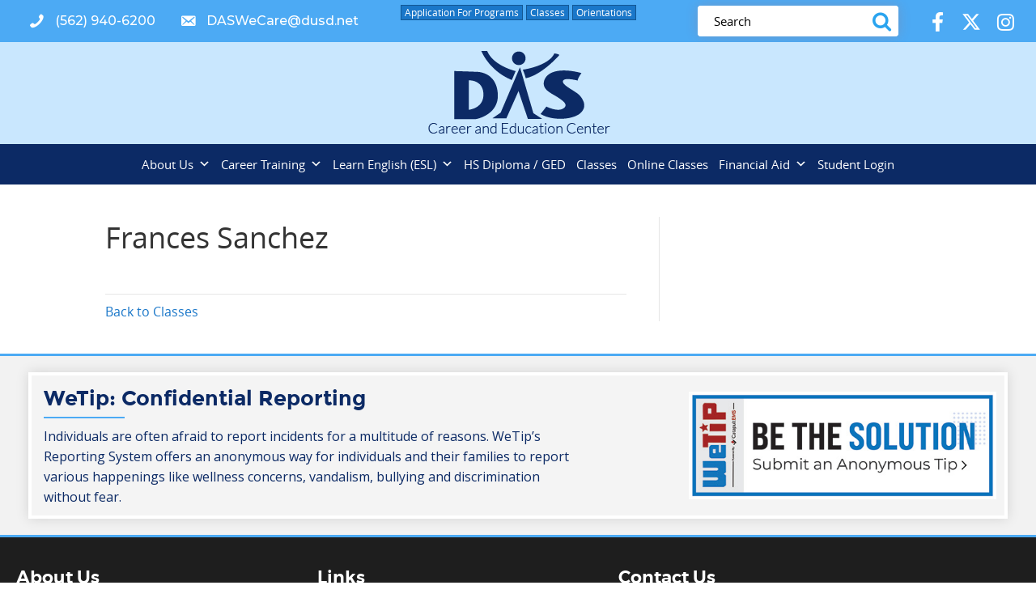

--- FILE ---
content_type: text/html; charset=UTF-8
request_url: https://www.das.edu/staff/frances-sanchez/
body_size: 34860
content:
<!DOCTYPE html>
<html lang="en-US">
<head>
<meta charset="UTF-8" />
<script>
var gform;gform||(document.addEventListener("gform_main_scripts_loaded",function(){gform.scriptsLoaded=!0}),document.addEventListener("gform/theme/scripts_loaded",function(){gform.themeScriptsLoaded=!0}),window.addEventListener("DOMContentLoaded",function(){gform.domLoaded=!0}),gform={domLoaded:!1,scriptsLoaded:!1,themeScriptsLoaded:!1,isFormEditor:()=>"function"==typeof InitializeEditor,callIfLoaded:function(o){return!(!gform.domLoaded||!gform.scriptsLoaded||!gform.themeScriptsLoaded&&!gform.isFormEditor()||(gform.isFormEditor()&&console.warn("The use of gform.initializeOnLoaded() is deprecated in the form editor context and will be removed in Gravity Forms 3.1."),o(),0))},initializeOnLoaded:function(o){gform.callIfLoaded(o)||(document.addEventListener("gform_main_scripts_loaded",()=>{gform.scriptsLoaded=!0,gform.callIfLoaded(o)}),document.addEventListener("gform/theme/scripts_loaded",()=>{gform.themeScriptsLoaded=!0,gform.callIfLoaded(o)}),window.addEventListener("DOMContentLoaded",()=>{gform.domLoaded=!0,gform.callIfLoaded(o)}))},hooks:{action:{},filter:{}},addAction:function(o,r,e,t){gform.addHook("action",o,r,e,t)},addFilter:function(o,r,e,t){gform.addHook("filter",o,r,e,t)},doAction:function(o){gform.doHook("action",o,arguments)},applyFilters:function(o){return gform.doHook("filter",o,arguments)},removeAction:function(o,r){gform.removeHook("action",o,r)},removeFilter:function(o,r,e){gform.removeHook("filter",o,r,e)},addHook:function(o,r,e,t,n){null==gform.hooks[o][r]&&(gform.hooks[o][r]=[]);var d=gform.hooks[o][r];null==n&&(n=r+"_"+d.length),gform.hooks[o][r].push({tag:n,callable:e,priority:t=null==t?10:t})},doHook:function(r,o,e){var t;if(e=Array.prototype.slice.call(e,1),null!=gform.hooks[r][o]&&((o=gform.hooks[r][o]).sort(function(o,r){return o.priority-r.priority}),o.forEach(function(o){"function"!=typeof(t=o.callable)&&(t=window[t]),"action"==r?t.apply(null,e):e[0]=t.apply(null,e)})),"filter"==r)return e[0]},removeHook:function(o,r,t,n){var e;null!=gform.hooks[o][r]&&(e=(e=gform.hooks[o][r]).filter(function(o,r,e){return!!(null!=n&&n!=o.tag||null!=t&&t!=o.priority)}),gform.hooks[o][r]=e)}});
</script>

<meta name='viewport' content='width=device-width, initial-scale=1.0' />
<meta http-equiv='X-UA-Compatible' content='IE=edge' />
<link rel="profile" href="http://gmpg.org/xfn/11" />
<link rel="pingback" href="https://www.das.edu/xmlrpc.php" />
<meta name='robots' content='index, follow, max-image-preview:large, max-snippet:-1, max-video-preview:-1' />

	<!-- This site is optimized with the Yoast SEO plugin v26.7 - https://yoast.com/wordpress/plugins/seo/ -->
	<title>Frances Sanchez - Downey Adult School</title>
<link data-rocket-prefetch href="https://www.gstatic.com" rel="dns-prefetch">
<link data-rocket-prefetch href="https://fonts.googleapis.com" rel="dns-prefetch">
<link data-rocket-prefetch href="https://cdn.rlets.com" rel="dns-prefetch">
<link data-rocket-prefetch href="https://a26183bd-575d-411b-b6dc-0604a85602b9.rlets.com" rel="dns-prefetch">
<link data-rocket-prefetch href="https://www.google.com" rel="dns-prefetch">
<link data-rocket-prefetch href="https://cdn.userway.org" rel="dns-prefetch">
<link data-rocket-preload as="style" href="https://fonts.googleapis.com/css?family=Montserrat%3A500%2C600%2C700%7COpen%20Sans%3A400&#038;display=swap" rel="preload">
<link href="https://fonts.googleapis.com/css?family=Montserrat%3A500%2C600%2C700%7COpen%20Sans%3A400&#038;display=swap" media="print" onload="this.media=&#039;all&#039;" rel="stylesheet">
<noscript data-wpr-hosted-gf-parameters=""><link rel="stylesheet" href="https://fonts.googleapis.com/css?family=Montserrat%3A500%2C600%2C700%7COpen%20Sans%3A400&#038;display=swap"></noscript><link rel="preload" data-rocket-preload as="image" href="https://www.das.edu/wp-content/uploads/Be-the-Solution-Web-Button.jpg" imagesrcset="https://www.das.edu/wp-content/uploads/Be-the-Solution-Web-Button.jpg 500w, https://www.das.edu/wp-content/uploads/Be-the-Solution-Web-Button-300x105.jpg 300w" imagesizes="auto, (max-width: 500px) 100vw, 500px" fetchpriority="high">
	<link rel="canonical" href="https://www.das.edu/staff/frances-sanchez/" />
	<meta property="og:locale" content="en_US" />
	<meta property="og:type" content="article" />
	<meta property="og:title" content="Frances Sanchez - Downey Adult School" />
	<meta property="og:url" content="https://www.das.edu/staff/frances-sanchez/" />
	<meta property="og:site_name" content="Downey Adult School" />
	<meta name="twitter:card" content="summary_large_image" />
	<script type="application/ld+json" class="yoast-schema-graph">{"@context":"https://schema.org","@graph":[{"@type":"WebPage","@id":"https://www.das.edu/staff/frances-sanchez/","url":"https://www.das.edu/staff/frances-sanchez/","name":"Frances Sanchez - Downey Adult School","isPartOf":{"@id":"https://www.das.edu/#website"},"datePublished":"2018-08-21T09:50:30+00:00","breadcrumb":{"@id":"https://www.das.edu/staff/frances-sanchez/#breadcrumb"},"inLanguage":"en-US","potentialAction":[{"@type":"ReadAction","target":["https://www.das.edu/staff/frances-sanchez/"]}]},{"@type":"BreadcrumbList","@id":"https://www.das.edu/staff/frances-sanchez/#breadcrumb","itemListElement":[{"@type":"ListItem","position":1,"name":"Home","item":"https://www.das.edu/"},{"@type":"ListItem","position":2,"name":"Frances Sanchez"}]},{"@type":"WebSite","@id":"https://www.das.edu/#website","url":"https://www.das.edu/","name":"Downey Adult School","description":"","potentialAction":[{"@type":"SearchAction","target":{"@type":"EntryPoint","urlTemplate":"https://www.das.edu/?s={search_term_string}"},"query-input":{"@type":"PropertyValueSpecification","valueRequired":true,"valueName":"search_term_string"}}],"inLanguage":"en-US"}]}</script>
	<!-- / Yoast SEO plugin. -->


<link rel='dns-prefetch' href='//fonts.googleapis.com' />
<link href='https://fonts.gstatic.com' crossorigin rel='preconnect' />
<link rel="alternate" type="application/rss+xml" title="Downey Adult School &raquo; Feed" href="https://www.das.edu/feed/" />
<link rel="alternate" title="oEmbed (JSON)" type="application/json+oembed" href="https://www.das.edu/wp-json/oembed/1.0/embed?url=https%3A%2F%2Fwww.das.edu%2Fstaff%2Ffrances-sanchez%2F" />
<link rel="alternate" title="oEmbed (XML)" type="text/xml+oembed" href="https://www.das.edu/wp-json/oembed/1.0/embed?url=https%3A%2F%2Fwww.das.edu%2Fstaff%2Ffrances-sanchez%2F&#038;format=xml" />
<link rel="preload" href="https://www.das.edu/wp-content/plugins/bb-plugin/fonts/fontawesome/5.15.4/webfonts/fa-solid-900.woff2" as="font" type="font/woff2" crossorigin="anonymous">
<link rel="preload" href="https://www.das.edu/wp-content/plugins/bb-plugin/fonts/fontawesome/5.15.4/webfonts/fa-regular-400.woff2" as="font" type="font/woff2" crossorigin="anonymous">
<link rel="preload" href="https://www.das.edu/wp-content/plugins/bb-plugin/fonts/fontawesome/5.15.4/webfonts/fa-brands-400.woff2" as="font" type="font/woff2" crossorigin="anonymous">
<style id='wp-img-auto-sizes-contain-inline-css'>
img:is([sizes=auto i],[sizes^="auto," i]){contain-intrinsic-size:3000px 1500px}
/*# sourceURL=wp-img-auto-sizes-contain-inline-css */
</style>
<style id='wp-emoji-styles-inline-css'>

	img.wp-smiley, img.emoji {
		display: inline !important;
		border: none !important;
		box-shadow: none !important;
		height: 1em !important;
		width: 1em !important;
		margin: 0 0.07em !important;
		vertical-align: -0.1em !important;
		background: none !important;
		padding: 0 !important;
	}
/*# sourceURL=wp-emoji-styles-inline-css */
</style>
<link rel='stylesheet' id='wp-block-library-css' href='https://www.das.edu/wp-includes/css/dist/block-library/style.min.css?ver=6.9' media='all' />
<style id='global-styles-inline-css'>
:root{--wp--preset--aspect-ratio--square: 1;--wp--preset--aspect-ratio--4-3: 4/3;--wp--preset--aspect-ratio--3-4: 3/4;--wp--preset--aspect-ratio--3-2: 3/2;--wp--preset--aspect-ratio--2-3: 2/3;--wp--preset--aspect-ratio--16-9: 16/9;--wp--preset--aspect-ratio--9-16: 9/16;--wp--preset--color--black: #000000;--wp--preset--color--cyan-bluish-gray: #abb8c3;--wp--preset--color--white: #ffffff;--wp--preset--color--pale-pink: #f78da7;--wp--preset--color--vivid-red: #cf2e2e;--wp--preset--color--luminous-vivid-orange: #ff6900;--wp--preset--color--luminous-vivid-amber: #fcb900;--wp--preset--color--light-green-cyan: #7bdcb5;--wp--preset--color--vivid-green-cyan: #00d084;--wp--preset--color--pale-cyan-blue: #8ed1fc;--wp--preset--color--vivid-cyan-blue: #0693e3;--wp--preset--color--vivid-purple: #9b51e0;--wp--preset--color--fl-heading-text: #333333;--wp--preset--color--fl-body-bg: #f2f2f2;--wp--preset--color--fl-body-text: #000000;--wp--preset--color--fl-accent: #1a77c9;--wp--preset--color--fl-accent-hover: #0c2a65;--wp--preset--color--fl-topbar-bg: #ffffff;--wp--preset--color--fl-topbar-text: #757575;--wp--preset--color--fl-topbar-link: #2b7bb9;--wp--preset--color--fl-topbar-hover: #2b7bb9;--wp--preset--color--fl-header-bg: #ffffff;--wp--preset--color--fl-header-text: #757575;--wp--preset--color--fl-header-link: #757575;--wp--preset--color--fl-header-hover: #2b7bb9;--wp--preset--color--fl-nav-bg: #ffffff;--wp--preset--color--fl-nav-link: #757575;--wp--preset--color--fl-nav-hover: #2b7bb9;--wp--preset--color--fl-content-bg: #ffffff;--wp--preset--color--fl-footer-widgets-bg: #ffffff;--wp--preset--color--fl-footer-widgets-text: #757575;--wp--preset--color--fl-footer-widgets-link: #2b7bb9;--wp--preset--color--fl-footer-widgets-hover: #2b7bb9;--wp--preset--color--fl-footer-bg: #ffffff;--wp--preset--color--fl-footer-text: #757575;--wp--preset--color--fl-footer-link: #2b7bb9;--wp--preset--color--fl-footer-hover: #2b7bb9;--wp--preset--gradient--vivid-cyan-blue-to-vivid-purple: linear-gradient(135deg,rgb(6,147,227) 0%,rgb(155,81,224) 100%);--wp--preset--gradient--light-green-cyan-to-vivid-green-cyan: linear-gradient(135deg,rgb(122,220,180) 0%,rgb(0,208,130) 100%);--wp--preset--gradient--luminous-vivid-amber-to-luminous-vivid-orange: linear-gradient(135deg,rgb(252,185,0) 0%,rgb(255,105,0) 100%);--wp--preset--gradient--luminous-vivid-orange-to-vivid-red: linear-gradient(135deg,rgb(255,105,0) 0%,rgb(207,46,46) 100%);--wp--preset--gradient--very-light-gray-to-cyan-bluish-gray: linear-gradient(135deg,rgb(238,238,238) 0%,rgb(169,184,195) 100%);--wp--preset--gradient--cool-to-warm-spectrum: linear-gradient(135deg,rgb(74,234,220) 0%,rgb(151,120,209) 20%,rgb(207,42,186) 40%,rgb(238,44,130) 60%,rgb(251,105,98) 80%,rgb(254,248,76) 100%);--wp--preset--gradient--blush-light-purple: linear-gradient(135deg,rgb(255,206,236) 0%,rgb(152,150,240) 100%);--wp--preset--gradient--blush-bordeaux: linear-gradient(135deg,rgb(254,205,165) 0%,rgb(254,45,45) 50%,rgb(107,0,62) 100%);--wp--preset--gradient--luminous-dusk: linear-gradient(135deg,rgb(255,203,112) 0%,rgb(199,81,192) 50%,rgb(65,88,208) 100%);--wp--preset--gradient--pale-ocean: linear-gradient(135deg,rgb(255,245,203) 0%,rgb(182,227,212) 50%,rgb(51,167,181) 100%);--wp--preset--gradient--electric-grass: linear-gradient(135deg,rgb(202,248,128) 0%,rgb(113,206,126) 100%);--wp--preset--gradient--midnight: linear-gradient(135deg,rgb(2,3,129) 0%,rgb(40,116,252) 100%);--wp--preset--font-size--small: 13px;--wp--preset--font-size--medium: 20px;--wp--preset--font-size--large: 36px;--wp--preset--font-size--x-large: 42px;--wp--preset--spacing--20: 0.44rem;--wp--preset--spacing--30: 0.67rem;--wp--preset--spacing--40: 1rem;--wp--preset--spacing--50: 1.5rem;--wp--preset--spacing--60: 2.25rem;--wp--preset--spacing--70: 3.38rem;--wp--preset--spacing--80: 5.06rem;--wp--preset--shadow--natural: 6px 6px 9px rgba(0, 0, 0, 0.2);--wp--preset--shadow--deep: 12px 12px 50px rgba(0, 0, 0, 0.4);--wp--preset--shadow--sharp: 6px 6px 0px rgba(0, 0, 0, 0.2);--wp--preset--shadow--outlined: 6px 6px 0px -3px rgb(255, 255, 255), 6px 6px rgb(0, 0, 0);--wp--preset--shadow--crisp: 6px 6px 0px rgb(0, 0, 0);}:where(.is-layout-flex){gap: 0.5em;}:where(.is-layout-grid){gap: 0.5em;}body .is-layout-flex{display: flex;}.is-layout-flex{flex-wrap: wrap;align-items: center;}.is-layout-flex > :is(*, div){margin: 0;}body .is-layout-grid{display: grid;}.is-layout-grid > :is(*, div){margin: 0;}:where(.wp-block-columns.is-layout-flex){gap: 2em;}:where(.wp-block-columns.is-layout-grid){gap: 2em;}:where(.wp-block-post-template.is-layout-flex){gap: 1.25em;}:where(.wp-block-post-template.is-layout-grid){gap: 1.25em;}.has-black-color{color: var(--wp--preset--color--black) !important;}.has-cyan-bluish-gray-color{color: var(--wp--preset--color--cyan-bluish-gray) !important;}.has-white-color{color: var(--wp--preset--color--white) !important;}.has-pale-pink-color{color: var(--wp--preset--color--pale-pink) !important;}.has-vivid-red-color{color: var(--wp--preset--color--vivid-red) !important;}.has-luminous-vivid-orange-color{color: var(--wp--preset--color--luminous-vivid-orange) !important;}.has-luminous-vivid-amber-color{color: var(--wp--preset--color--luminous-vivid-amber) !important;}.has-light-green-cyan-color{color: var(--wp--preset--color--light-green-cyan) !important;}.has-vivid-green-cyan-color{color: var(--wp--preset--color--vivid-green-cyan) !important;}.has-pale-cyan-blue-color{color: var(--wp--preset--color--pale-cyan-blue) !important;}.has-vivid-cyan-blue-color{color: var(--wp--preset--color--vivid-cyan-blue) !important;}.has-vivid-purple-color{color: var(--wp--preset--color--vivid-purple) !important;}.has-black-background-color{background-color: var(--wp--preset--color--black) !important;}.has-cyan-bluish-gray-background-color{background-color: var(--wp--preset--color--cyan-bluish-gray) !important;}.has-white-background-color{background-color: var(--wp--preset--color--white) !important;}.has-pale-pink-background-color{background-color: var(--wp--preset--color--pale-pink) !important;}.has-vivid-red-background-color{background-color: var(--wp--preset--color--vivid-red) !important;}.has-luminous-vivid-orange-background-color{background-color: var(--wp--preset--color--luminous-vivid-orange) !important;}.has-luminous-vivid-amber-background-color{background-color: var(--wp--preset--color--luminous-vivid-amber) !important;}.has-light-green-cyan-background-color{background-color: var(--wp--preset--color--light-green-cyan) !important;}.has-vivid-green-cyan-background-color{background-color: var(--wp--preset--color--vivid-green-cyan) !important;}.has-pale-cyan-blue-background-color{background-color: var(--wp--preset--color--pale-cyan-blue) !important;}.has-vivid-cyan-blue-background-color{background-color: var(--wp--preset--color--vivid-cyan-blue) !important;}.has-vivid-purple-background-color{background-color: var(--wp--preset--color--vivid-purple) !important;}.has-black-border-color{border-color: var(--wp--preset--color--black) !important;}.has-cyan-bluish-gray-border-color{border-color: var(--wp--preset--color--cyan-bluish-gray) !important;}.has-white-border-color{border-color: var(--wp--preset--color--white) !important;}.has-pale-pink-border-color{border-color: var(--wp--preset--color--pale-pink) !important;}.has-vivid-red-border-color{border-color: var(--wp--preset--color--vivid-red) !important;}.has-luminous-vivid-orange-border-color{border-color: var(--wp--preset--color--luminous-vivid-orange) !important;}.has-luminous-vivid-amber-border-color{border-color: var(--wp--preset--color--luminous-vivid-amber) !important;}.has-light-green-cyan-border-color{border-color: var(--wp--preset--color--light-green-cyan) !important;}.has-vivid-green-cyan-border-color{border-color: var(--wp--preset--color--vivid-green-cyan) !important;}.has-pale-cyan-blue-border-color{border-color: var(--wp--preset--color--pale-cyan-blue) !important;}.has-vivid-cyan-blue-border-color{border-color: var(--wp--preset--color--vivid-cyan-blue) !important;}.has-vivid-purple-border-color{border-color: var(--wp--preset--color--vivid-purple) !important;}.has-vivid-cyan-blue-to-vivid-purple-gradient-background{background: var(--wp--preset--gradient--vivid-cyan-blue-to-vivid-purple) !important;}.has-light-green-cyan-to-vivid-green-cyan-gradient-background{background: var(--wp--preset--gradient--light-green-cyan-to-vivid-green-cyan) !important;}.has-luminous-vivid-amber-to-luminous-vivid-orange-gradient-background{background: var(--wp--preset--gradient--luminous-vivid-amber-to-luminous-vivid-orange) !important;}.has-luminous-vivid-orange-to-vivid-red-gradient-background{background: var(--wp--preset--gradient--luminous-vivid-orange-to-vivid-red) !important;}.has-very-light-gray-to-cyan-bluish-gray-gradient-background{background: var(--wp--preset--gradient--very-light-gray-to-cyan-bluish-gray) !important;}.has-cool-to-warm-spectrum-gradient-background{background: var(--wp--preset--gradient--cool-to-warm-spectrum) !important;}.has-blush-light-purple-gradient-background{background: var(--wp--preset--gradient--blush-light-purple) !important;}.has-blush-bordeaux-gradient-background{background: var(--wp--preset--gradient--blush-bordeaux) !important;}.has-luminous-dusk-gradient-background{background: var(--wp--preset--gradient--luminous-dusk) !important;}.has-pale-ocean-gradient-background{background: var(--wp--preset--gradient--pale-ocean) !important;}.has-electric-grass-gradient-background{background: var(--wp--preset--gradient--electric-grass) !important;}.has-midnight-gradient-background{background: var(--wp--preset--gradient--midnight) !important;}.has-small-font-size{font-size: var(--wp--preset--font-size--small) !important;}.has-medium-font-size{font-size: var(--wp--preset--font-size--medium) !important;}.has-large-font-size{font-size: var(--wp--preset--font-size--large) !important;}.has-x-large-font-size{font-size: var(--wp--preset--font-size--x-large) !important;}
/*# sourceURL=global-styles-inline-css */
</style>

<style id='classic-theme-styles-inline-css'>
/*! This file is auto-generated */
.wp-block-button__link{color:#fff;background-color:#32373c;border-radius:9999px;box-shadow:none;text-decoration:none;padding:calc(.667em + 2px) calc(1.333em + 2px);font-size:1.125em}.wp-block-file__button{background:#32373c;color:#fff;text-decoration:none}
/*# sourceURL=/wp-includes/css/classic-themes.min.css */
</style>
<link rel='stylesheet' id='dashicons-css' href='https://www.das.edu/wp-includes/css/dashicons.min.css?ver=6.9' media='all' />
<link rel='stylesheet' id='essgrid-blocks-editor-css-css' href='https://www.das.edu/wp-content/plugins/essential-grid/admin/includes/builders/gutenberg/build/index.css?ver=1754561520' media='all' />
<link rel='stylesheet' id='wp-job-manager-job-listings-css' href='https://www.das.edu/wp-content/plugins/wp-job-manager/assets/dist/css/job-listings.css?ver=598383a28ac5f9f156e4' media='all' />
<link rel='stylesheet' id='font-awesome-5-css' href='https://www.das.edu/wp-content/plugins/bb-plugin/fonts/fontawesome/5.15.4/css/all.min.css?ver=2.10.0.5' media='all' />
<link rel='stylesheet' id='ultimate-icons-css' href='https://www.das.edu/wp-content/uploads/bb-plugin/icons/ultimate-icons/style.css?ver=2.10.0.5' media='all' />
<link rel='stylesheet' id='font-awesome-css' href='https://www.das.edu/wp-content/plugins/bb-plugin/fonts/fontawesome/5.15.4/css/v4-shims.min.css?ver=2.10.0.5' media='all' />
<link rel='stylesheet' id='jquery-magnificpopup-css' href='https://www.das.edu/wp-content/plugins/bb-plugin/css/jquery.magnificpopup.min.css?ver=2.10.0.5' media='all' />
<link rel='stylesheet' id='fl-builder-layout-bundle-867217e85b9147dd1c1be791545b7391-css' href='https://www.das.edu/wp-content/uploads/bb-plugin/cache/867217e85b9147dd1c1be791545b7391-layout-bundle.css?ver=2.10.0.5-1.5.2.1-20251125200437' media='all' />
<link rel='stylesheet' id='megamenu-css' href='https://www.das.edu/wp-content/uploads/maxmegamenu/style.css?ver=85bb7c' media='all' />
<link rel='stylesheet' id='searchwp-live-search-css' href='https://www.das.edu/wp-content/plugins/searchwp-live-ajax-search/assets/styles/style.min.css?ver=1.8.7' media='all' />
<style id='searchwp-live-search-inline-css'>
.searchwp-live-search-result .searchwp-live-search-result--title a {
  font-size: 16px;
}
.searchwp-live-search-result .searchwp-live-search-result--price {
  font-size: 14px;
}
.searchwp-live-search-result .searchwp-live-search-result--add-to-cart .button {
  font-size: 14px;
}

/*# sourceURL=searchwp-live-search-inline-css */
</style>
<link rel='stylesheet' id='tp-fontello-css' href='https://www.das.edu/wp-content/plugins/essential-grid/public/assets/font/fontello/css/fontello.css?ver=3.1.9.3' media='all' />
<link rel='stylesheet' id='esg-plugin-settings-css' href='https://www.das.edu/wp-content/plugins/essential-grid/public/assets/css/settings.css?ver=3.1.9.3' media='all' />
<link rel='stylesheet' id='bootstrap-css' href='https://www.das.edu/wp-content/themes/bb-theme/css/bootstrap.min.css?ver=1.7.19.1' media='all' />
<link rel='stylesheet' id='fl-automator-skin-css' href='https://www.das.edu/wp-content/uploads/bb-theme/skin-6968ab5e584da.css?ver=1.7.19.1' media='all' />
<link rel='stylesheet' id='fl-child-theme-css' href='https://www.das.edu/wp-content/themes/bb-theme-child/style.css?ver=6.9' media='all' />
<link rel='stylesheet' id='fl-custom-theme-css' href='https://www.das.edu/wp-content/themes/bb-theme-child/css/custom-netwin.css?ver=6.9' media='all' />
<link rel='stylesheet' id='pp-animate-css' href='https://www.das.edu/wp-content/plugins/bbpowerpack/assets/css/animate.min.css?ver=3.5.1' media='all' />

<script src="https://www.das.edu/wp-includes/js/jquery/jquery.min.js?ver=3.7.1" id="jquery-core-js"></script>
<script src="https://www.das.edu/wp-includes/js/jquery/jquery-migrate.min.js?ver=3.4.1" id="jquery-migrate-js"></script>
<script id="tp-tools-js-before">
window.ESG ??={};ESG.E ??={};ESG.E.site_url='https://www.das.edu';ESG.E.plugin_url='https://www.das.edu/wp-content/plugins/essential-grid/';ESG.E.ajax_url='https://www.das.edu/wp-admin/admin-ajax.php';ESG.E.nonce='a2d3cf8b58';ESG.E.tptools=true;ESG.E.waitTptFunc ??=[];ESG.F ??={};ESG.F.waitTpt=() =>{if ( typeof jQuery==='undefined' ||!window?._tpt?.regResource ||!ESG?.E?.plugin_url ||(!ESG.E.tptools && !window?.SR7?.E?.plugin_url) ) return setTimeout(ESG.F.waitTpt,29);if (!window._tpt.gsap) window._tpt.regResource({id:'tpgsap',url:ESG.E.tptools && ESG.E.plugin_url+'/public/assets/js/libs/tpgsap.js' ||SR7.E.plugin_url + 'public/js/libs/tpgsap.js'});_tpt.checkResources(['tpgsap']).then(() =>{if (window.tpGS && !_tpt?.Back){_tpt.eases=tpGS.eases;Object.keys(_tpt.eases).forEach((e) => {_tpt[e] ===undefined && (_tpt[e]=tpGS[e])});}ESG.E.waitTptFunc.forEach((f) =>{typeof f ==='function' && f();});ESG.E.waitTptFunc=[];});}
//# sourceURL=tp-tools-js-before
</script>
<script src="https://www.das.edu/wp-content/plugins/essential-grid/public/assets/js/libs/tptools.js?ver=6.7.36" id="tp-tools-js" async data-wp-strategy="async"></script>
<link rel="https://api.w.org/" href="https://www.das.edu/wp-json/" /><link rel="EditURI" type="application/rsd+xml" title="RSD" href="https://www.das.edu/xmlrpc.php?rsd" />
<meta name="generator" content="WordPress 6.9" />
<link rel='shortlink' href='https://www.das.edu/?p=1964' />
		<script>
			var bb_powerpack = {
				version: '2.40.10',
				getAjaxUrl: function() { return atob( 'aHR0cHM6Ly93d3cuZGFzLmVkdS93cC1hZG1pbi9hZG1pbi1hamF4LnBocA==' ); },
				callback: function() {},
				mapMarkerData: {},
				post_id: '1964',
				search_term: '',
				current_page: 'https://www.das.edu/staff/frances-sanchez/',
				conditionals: {
					is_front_page: false,
					is_home: false,
					is_archive: false,
					current_post_type: '',
					is_tax: false,
										is_author: false,
					current_author: false,
					is_search: false,
									}
			};
		</script>
		<script type="text/javascript">//<![CDATA[
  function external_links_in_new_windows_loop() {
    if (!document.links) {
      document.links = document.getElementsByTagName('a');
    }
    var change_link = false;
    var force = '';
    var ignore = '';

    for (var t=0; t<document.links.length; t++) {
      var all_links = document.links[t];
      change_link = false;
      
      if(document.links[t].hasAttribute('onClick') == false) {
        // forced if the address starts with http (or also https), but does not link to the current domain
        if(all_links.href.search(/^http/) != -1 && all_links.href.search('www.das.edu') == -1 && all_links.href.search(/^#/) == -1) {
          // console.log('Changed ' + all_links.href);
          change_link = true;
        }
          
        if(force != '' && all_links.href.search(force) != -1) {
          // forced
          // console.log('force ' + all_links.href);
          change_link = true;
        }
        
        if(ignore != '' && all_links.href.search(ignore) != -1) {
          // console.log('ignore ' + all_links.href);
          // ignored
          change_link = false;
        }

        if(change_link == true) {
          // console.log('Changed ' + all_links.href);
          document.links[t].setAttribute('onClick', 'javascript:window.open(\'' + all_links.href.replace(/'/g, '') + '\', \'_blank\', \'noopener\'); return false;');
          document.links[t].removeAttribute('target');
        }
      }
    }
  }
  
  // Load
  function external_links_in_new_windows_load(func)
  {  
    var oldonload = window.onload;
    if (typeof window.onload != 'function'){
      window.onload = func;
    } else {
      window.onload = function(){
        oldonload();
        func();
      }
    }
  }

  external_links_in_new_windows_load(external_links_in_new_windows_loop);
  //]]></script>

<link rel="icon" href="https://www.das.edu/wp-content/uploads/cropped-fevicon-32x32.png" sizes="32x32" />
<link rel="icon" href="https://www.das.edu/wp-content/uploads/cropped-fevicon-192x192.png" sizes="192x192" />
<link rel="apple-touch-icon" href="https://www.das.edu/wp-content/uploads/cropped-fevicon-180x180.png" />
<meta name="msapplication-TileImage" content="https://www.das.edu/wp-content/uploads/cropped-fevicon-270x270.png" />
		<style id="wp-custom-css">
			.fl-node-59f36efa4cd9f .uabb-creative-button-wrap a, .fl-node-59f36efa4cd9f .uabb-creative-button-wrap a:visited {
    border: 1px solid #ffffff !important;
}

body{
  font-family: 'opensans';
  font-weight: 400;
  background-color: #fff !important;
}
.topslider div.uabb-image-carousel .slick-prev{
  left:15px;
}
.topslider div.uabb-image-carousel .slick-next {
    right: 15px;
}
h1, h2, h3, h4, h5, h6{
  font-family: 'opensans';
  font-weight: 400;
}

a, a:hover, a:focus{
  outline: none;
}

.fl-page-bar{
  background-color: #4caaf4;
}

.fl-page-bar .fl-social-icons a{
  margin-left: 10px;
}

.fl-page-bar .fl-social-icons a i{
  color: #fff;
  font-size: 25px !important;
}

.fl-page-bar .fl-social-icons a:hover i, 
.fl-page-bar .fl-social-icons a:focus i{
  color: #000;
}

.fl-page-bar-container{
  padding-bottom: 8px;
  padding-top: 8px;
}

.fl-page-bar .text-left a{
  color: #fff;
  font-family: 'opensans';
  font-weight: 400;
  font-size: 15px;
  padding: 7px 10px 7px 35px;
  /*border: solid 1px #fff;*/
  margin-top: 2px;
  margin-bottom: 2px;
  position: relative;
}

.fl-page-bar .text-left a:before{
  font-family: FontAwesome;
  font-size: 18px;
  content: "\f041";
  position: absolute;
  left: 10px;
  top: 11px;
}

.fl-page-bar .text-left a.top-newsletter:before{
  content: "\f095";
  font-size: 18px;
}
.fl-page-bar .text-left a.top-join:before{
  content: "\f003";
}

.fl-page-bar .text-left a:hover, 
.fl-page-bar .text-left a:focus{
  text-decoration: none;
  background-color: #fff;
  color: #0075ca;
}

.fl-page-header .container, .fl-page-bar .container{
  max-width: 1440px !important;
  width: 100% !important;
  
}
.rates-table td{padding:5px 10px;}
@media (min-width: 1100px){
  .fl-page-header .container, .fl-page-bar .container{
    padding-left: 15px;
    padding-right: 15px;
  }
}
.fl-page-header-wrap{
  background-color: #c9e7fe;
}


.fl-page-header-fixed .fl-page-header-row .fl-page-logo-wrap {
    padding-left: 0;
    width: 15% !important;
}
.fl-page-header-fixed .fl-page-fixed-nav-wrap{
  width: 85%;
}



.chamber-photo .fl-photo-content{
  margin-bottom: 0 !important;
}
.chamber-photo .fl-photo-content{
  text-align: center;
  margin-bottom:30px;
  box-shadow: 0 10px 40px 0 rgba(62, 57, 107, 0.07), 0 2px 9px 0 rgba(62, 57, 107, 0.06);
  padding: 5px;
  background: #FFF;
  border: solid 1px #f3f3f3;
}

.download{
  text-align: center;
  margin-bottom:30px;
  box-shadow: 0 10px 40px 0 rgba(62, 57, 107, 0.07), 0 2px 9px 0 rgba(62, 57, 107, 0.06);
  padding: 5px;
  background: #FFF;
  border: solid 1px #f3f3f3;
  margin:10px;
      width: calc(33.333% - 20px);
}

.download .uabb-creative-button-wrap a{
  border: solid 1px #fff !important;
}

.download .uabb-creative-button-wrap a:hover,
.download .uabb-creative-button-wrap a:focus{
  border: solid 1px #fff;
}

.download2{
  text-align: center;
  margin-bottom:12px;
  margin-right: 2%;
  width: 48% !important;
  /*box-shadow: 0 10px 40px 0 rgba(62, 57, 107, 0.07), 0 2px 9px 0 rgba(62, 57, 107, 0.06);*/
  -webkit-box-shadow: 0 0 10px #ddd;
  box-shadow: 0 0 10px #ddd;
  padding: 5px;
  background: #FFF !important;
  border: solid 1px #f3f3f3;
}

.download2 .uabb-creative-button-wrap a{
  border: solid 1px #fff !important;
}

.download2 .uabb-creative-button-wrap a:hover,
.download2 .uabb-creative-button-wrap a:focus{
  border: solid 1px #fff;
}


@media (max-width: 767px){
  .featuredprograms{

  }

  .download2 {
    margin-right: 0;
    width: 100% !important;
    margin: 0 auto;
  }
}






.download3{
  text-align: center;
  margin-bottom:12px;
  margin-right: 2%;
  width: 22% !important;
  /*box-shadow: 0 10px 40px 0 rgba(62, 57, 107, 0.07), 0 2px 9px 0 rgba(62, 57, 107, 0.06);*/
  -webkit-box-shadow: 0 0 10px #ddd;
  box-shadow: 0 0 10px #ddd;
  padding: 5px;
  background: #FFF !important;
  border: solid 1px #f3f3f3;
}

.download3 .uabb-creative-button-wrap a{
  border: solid 1px #fff !important;
}

.download3 .uabb-creative-button-wrap a:hover,
.download3 .uabb-creative-button-wrap a:focus{
  border: solid 1px #fff;
}
.download3 > .fl-col-content::after{
  -webkit-transition: all 0.3s ease-in-out;
  -o-transition: all 0.3s ease-in-out;
  transition: all 0.3s ease-in-out;
  background-color: #0c2a65 !important;
  opacity: 0.7 !important;
}
.download3 > .fl-col-content:hover:after{
  background-color: #0c2a65 !important;
  opacity: 1 !important;
}

@media (max-width: 767px){
  .featuredprograms{

  }

  .download3 {
    margin-right: 0;
    width: 100% !important;
    margin: 0 auto;
  }
}





.fl-page-nav .navbar-nav, .fl-page-nav .navbar-nav a{
  font-family: 'opensans' !important;
}

.fl-page-nav-right.fl-page-header-fixed .fl-page-nav-wrap .navbar-nav > li > a, 
.fl-page-header-fixed .fl-page-nav-wrap .navbar-nav > li > a{
  padding: 10px 12px;
}

.fl-page-nav-right.fl-page-header-fixed .fl-logo-img, 
.fl-page-header-fixed .fl-logo-img{
  max-height: 76px !important;
}

.fl-page-header-logo{
  
}

.fl-page-header-primary .fl-page-nav-wrap{
  background-color: #0c2a65;
  border-bottom: none !important;
}


.fl-page-header-primary .fl-page-nav-wrap .navbar-nav.menu > li > a{
  color: #fff;
}

.fl-page-header-primary .fl-page-nav-wrap .fl-page-nav-search .fa-search{
  color: #fff;
}

.fl-page-nav-wrap .navbar-nav li.current-menu-ancestor > a, 
.fl-page-nav-wrap .navbar-nav li.current-menu-parent > a, 
.fl-page-nav-wrap .navbar-nav li.current-menu-item > a{
  background-color: #4caaf4;
  color: #fff !important;
}
.fl-page-nav ul.sub-menu{
  width: 310px;
}

.fl-page-nav-right .fl-page-nav-wrap .navbar-nav ul.sub-menu li a,
.fl-page-nav ul.sub-menu li a{
  color: #25327b;
  font-size: 14px;
}

.fl-page-nav-wrap .navbar-nav li > a:hover, 
.fl-page-nav-wrap .navbar-nav li > a:focus{
  background-color: #4caaf4;
  color: #fff !important;
}


.fl-page-nav-right.fl-page-header-fixed .fl-page-nav-wrap .navbar-nav > li > a, 
.fl-page-header-fixed .fl-page-nav-wrap .navbar-nav > li > a{
  padding: 10px 8px;
  color: #0c2a65;
}


.slider .fl-slide-foreground{
  text-align: center;
}

.slider .fl-slide-content-wrap{
  display: inline-block;
  width: auto !important;
  margin: 0 auto;
}

.slider .fl-slide-content{
  padding: 30px 40px !important;
}


.slider .fl-slide-content .fl-slide-title{
  font-family: "Montserrat",sans-serif;
  font-weight: 500;
  font-size: 50px;
  line-height: 1;
  margin-bottom: 0 !important;
  text-shadow: 0 0 5px rgba(0, 100, 185, 0.7);
  margin-bottom: 18px !important;
}

.slider .bx-has-pager .bx-default-pager{
  bottom: 10px;
}


@media (max-width: 767px) {

  .slider .fl-slide-foreground .fl-slide-content-wrap{
    width: 100% !important;
  }

  .slider .bx-has-pager{
    display: none;
  }

}

.fl-module-content-slider.slider .bx-wrapper {
    margin-bottom: 0;
}

.middlebanner .fl-col-group .fl-col-content{
  border: solid 1px #94ceff;
}

.middlebanner .fl-col-group .fl-col-content .pp-infobox-wrap .pp-infobox-title{
  text-shadow: 1px 1px 5px rgb(0, 0, 0);
}


.fl-content-slider .fl-slide-bg-photo:before{
  background-color: rgba(0, 0, 0, 0.5);
  content: "";
  position: absolute;
  left: 0;
  right: 0;
  bottom: 0;
  top: 0;
  z-index: 1;
}

.bx-wrapper .bx-pager.bx-default-pager a{
  background-color: rgba(255,255,255,0.5);
  border: solid 2px #008aff;
  border-radius: 15px;
  height: 15px;
  width: 15px;
}

.bx-wrapper .bx-pager.bx-default-pager a.active,
.bx-wrapper .bx-pager.bx-default-pager a:hover, 
.bx-wrapper .bx-pager.bx-default-pager a:focus{
  background-color: #008aff;
  border: solid 2px #008aff;
}

.fl-slide-text p{
  font-size: 16px;
  margin-top: 20px;
}

.fl-slide-content .fl-button{
  border: solid 2px #fff !important;
}

.fl-slide-content .fl-button-text{
  font-family: "Montserrat",sans-serif;
  font-weight: 500;
  line-height: 1;
}


.job .fl-callout-title .fl-icon + span{
  font-family: "Montserrat",sans-serif;
  font-weight: 500;
  color: #4cb5ff;
}

.job .fl-callout-text p{
  color: #fff;
  font-size: 16px;
  font-family: 'opensans';
}

.job .fl-callout-text{
  margin-bottom: 15px !important;
}

.job .fl-callout-cta-link{
  color: #4caaf4;
  font-size: 16px;
  padding: 5px 10px;
  border: solid 1px #4caaf4;
}

.job .fl-callout-cta-link:hover,
.job .fl-callout-cta-link:focus{
  color: #fff;
  border: solid 1px #fff;
}

.job .fl-row-content-wrap{
  border-bottom: none !important;
}

.banner{
  background-color: #4caaf4;
}
.banner .fl-cta-title{
  font-family: "Montserrat",sans-serif;
  font-weight: 500;
  color: #0c2a65;
}
.banner .fl-cta-text-content p{
  color: #fff;
  font-size: 16px;
  font-family: 'opensans';
}
.banner .fl-cta-text-content p a{
  color: #fff;
}
.banner .fl-cta-text-content p a:hover{
  color: #fff;
  text-decoration: underline;
}

.banner .fl-button{
  background-color: #0c2a65 !important;
  border: solid 1px #fff !important;
  border-radius: 3px;
  font-family: "Montserrat",sans-serif;
  font-weight: 500;
  font-size: 18px;
  padding-top: 16px !important;
}
.banner .fl-button:hover, .banner .fl-button:focus{
  background-color: #4caaf4 !important;
  border: solid 1px #fff !important;
}
@media (max-width: 767px) {
  .banner_in .fl-module-content.fl-node-content{
    margin-left: 20px;
  }
}
footer .fl-page-footer{
  background-color: #0c2a65;
  border-top: none !important;
}

footer.fl-page-footer-wrap .fl-page-footer-text{
  color: #fff !important;
}


.subscribe_us {
  margin-top: 30px;
  position: relative;
}

.subscribe_us form {
    height: 50px;
    position: relative;
    margin-bottom: 0;
}

.subscribe_us input {
    background: #2b2b2b none repeat scroll 0 0;
    border: medium none;
    box-shadow: none;
    box-sizing: border-box;
    color: #9b9b9b;
    font-size: 14px;
    height: 50px;
    outline: medium none;
    padding: 11px 55px 10px 10px;
    width: 100%;
}

.subscribe_us button {
    background: #4caaf4;
    border: medium none;
    color: #fff;
    font-size: 18px;
    height: 50px;
    outline: medium none;
    position: absolute;
    right: 0;
    top: 0;
    width: 70px;
}

.subscribe_us button i {
    color: #fff;
    font-size: 25px;
}

.subscribe_us button:hover,
.subscribe_us button:focus {
    color: #272727;
    background: #fdc900 none repeat scroll 0 0;
}

.footerrow{
  background-color: #1e1e1e;
}

.footerrow .list{
  list-style: none;
  padding-left: 0;
}

.footerrow .list li {
  color: #eee;
  position: relative;
  padding-left: 40px;
  margin-bottom: 10px;
}
.footerrow .list li:last-child{
  margin:0;
}
.footerrow .list li i {
  position: absolute;
  top: -5px;
  width: 30px;
  height: 30px;
  text-align: center;
  line-height: 30px;
  left: 0;
  font-size: 16px;
}
.footerrow .list li a{
  color:#4caaf4;
}

.footerrow .list li a:hover, 
.footerrow .list li a:focus{
  color:#fff;
}
.footerrow .social-icon li {
  float: left;
  width: 50%;
  margin-bottom: 10px;
}
.footerrow .social-icon li:last-child{
  margin:0;
}
.footerrow .social-icon li a {
  color: #eee;
}
.footerrow .social-icon li a:hover{
  color:#82B440
}
.footerrow .social-icon li a i {
  margin-right: 10px;
  width: 20px;
}

.footertext{
  color: #fff;
  font-size: 14px;
  line-height: 1.6;
  font-family: 'opensans';
}

.footertext .pp-heading-content .pp-heading-separator{
  margin-top: -4px;
}
@media (max-width: 767px) {
  .text-left{
    display: none;
  }

  ul.navbar-nav.menu > li > a{
    padding-top: 8px;
    padding-bottom: 8px;
    color: #fff !important;
  }
  ul.navbar-nav.menu > li > ul > li > a{
    padding-top: 8px !important;
    padding-bottom: 8px !important;
    color: #fff !important;
  }
  .contactadress .fl-module-content.fl-node-content{
    max-width: 240px;
    margin: 0 auto;
  }

  .newsletterbox .fl-module-content.fl-node-content{
    margin-left: 20px;
    margin-top: 0;
  }

  .subscribe_us{ margin-top: 0;}

  .links-col .fl-module-content.fl-node-content{
    margin-left: 20px;
    margin-top: 0;
  }

  .aboutus-col .fl-module-content.fl-node-content{
    margin-left: 20px;
    margin-top: 0;
  }

  .fl-full-width .fl-page-nav {
    margin-top: 20px;
  }

  .banner_in{
    max-width: 400px;
    margin: 0 auto;
  }

  .job{

  }

  .job-row .fl-module-content.fl-node-content{
    margin-left: 20px;
  }
}




.innerheader .heading-title{
  /*text-transform: uppercase;*/
}

.innerheader .uk-breadcrumb{
  padding-left: 0;
  text-align: center;
}

.innerheader .uk-breadcrumb li{
  display: inline-block;
  position: relative;
  padding-right: 45px;
  color: #fff;
  font-family: "Montserrat";
  font-size: 18px;
  font-weight: 400;
  line-height: 1.5;
}

.innerheader .uk-breadcrumb li a{
  color: #4caaf4;
}

.innerheader .uk-breadcrumb li:before{
  font: normal normal normal 26px/1 FontAwesome;
  content: "\f105";
  position: absolute;
  right: 14px;
  top: -2px;
}

.innerheader .uk-breadcrumb li:last-child{
  padding-right: 0;
}

.innerheader .uk-breadcrumb li:last-child:before{
  display: none;
}

.imgbox .uabb-photo-content{
  -webkit-box-shadow: 1px 1px 15px rgba(0, 0, 0, 0.9);
  box-shadow: 1px 1px 15px rgba(0, 0, 0, 0.9);
  padding: 5px;
}


.large_profile .pp-infobox-description a{
  color: #1a77c9;
}

.large_profile .pp-infobox-description a:hover{
  color: #0c2a65;
  text-decoration: underline;
}

.pagecontent .pp-sub-heading a{
  color: #1a77c9;
}

.pagecontent .pp-sub-heading a:hover{
  color: #0c2a65;
  text-decoration: underline;
}

.requestaquote input + label{
  display: none !important;
}

.name_first, .name_last{
  margin-bottom: 0 !important;
}

.ginput_container_email{
  margin-bottom: 15px !important;
}







/*============CUSTOM CSS=============*/

.toplinks-outer{
  text-align: center;
  width: 100%;
  display: inline-block;
  background-color: #dddee0;
}

.toplinks{
  max-width: 1200px;
  width: 100%;
  display: inline-block;
  margin: 10px auto;
  text-align: center;
}

.toplinks a{
  display: inline-block;
  margin: 3px;
  padding: 5px 10px;
  background-color: #4CAAF4;
  border-radius: 5px;
  color: #fff;
  border: solid 1px #0c2a65 !important;
}

.toplinks a:hover, .toplinks a:focus{
  display: inline-block;
  padding: 5px 10px;
  background-color: #0c2a65 !important;
  color: #fff !important;
  border: solid 1px #0c2a65 !important;
  border-radius: 5px;
  text-decoration: none;
}

.bg-head {
  background-color: #0c2a65 !important;
  color: #fff !important;
}

.bg-body {
  background-color: #4caaf4 !important;
  color: #fff !important;
}

.career_trining .register {
  display: inline-block;
  padding: 2px 8px;
  background-color: #0c2a65;
  border-radius: 5px;
  color: #fff;
  border: solid 1px #0c2a65 !important;
}

.esg-filters .esg-filterbutton.selected, 
.esg-filters .esg-filterbutton:hover, 
.esg-filters .esg-filterbutton:focus {
  background-color: #4caaf4 !important;
  color: #fff !important;
  border: solid 1px #4caaf4 !important;
}

.esg-filters .esg-filterbutton {
  background-color: #0c2a65 !important;
  color: #fff !important;
  border: solid 1px #0c2a65!important;
}




.innerheader .heading-title{
  /*text-transform: uppercase;*/
}

.innerheader .uk-breadcrumb{
  padding-left: 0;
  text-align: center;
}

.innerheader .uk-breadcrumb li{
  display: inline-block;
  position: relative;
  padding-right: 45px;
  color: #fff;
  font-family: "Montserrat";
  font-size: 18px;
  font-weight: 400;
  line-height: 1.5;
}


.innerheader .uk-breadcrumb li:before{
  font: normal normal normal 26px/1 FontAwesome;
  content: "\f105";
  position: absolute;
  right: 14px;
  top: -2px;
}

.innerheader .uk-breadcrumb li:last-child{
  padding-right: 0;
}

.innerheader .uk-breadcrumb li:last-child:before{
  display: none;
}

.imgbox .uabb-photo-content{
  -webkit-box-shadow: 1px 1px 15px rgba(0, 0, 0, 0.9);
  box-shadow: 1px 1px 15px rgba(0, 0, 0, 0.9);
  padding: 5px;
}

.top_cat{
    margin-left: 0 !important;
    margin-right: 0 !important;
}

.parent_cat .top_cat .fl-photo-content{
    display: inline-block;
    position: relative;
    width: 100%;
    height: 200px !important;
}

.parent_cat .top_cat .fl-callout-content{
     position: relative;
     margin-bottom: 30px;
     width: 33.33%;
}

@media(max-width:1600px){
   .parent_cat .top_cat .fl-callout-content{
       width: 33.33%;
       float: left;
   }
}

@media(max-width:991px){
   .parent_cat .top_cat .fl-callout-content{
       width: 50%;
       float: left;
   }
}

@media(max-width:767px){
   .parent_cat .top_cat .fl-callout-content{
       width: 100%;
       float: left;
   }
}

.parent_cat .top_cat .fl-callout-content h4.fl-callout-title{
    position: absolute;
    bottom: 0;
    left: 15px;
    right: 15px;
    background-color: rgba(12, 42, 101, 0.86);
    padding: 5px;
    color: #fff !important;
}
.parent_cat .top_cat .fl-callout-content h4.fl-callout-title a{
    color: #fff !important;
}

.parent_cat .top_cat .fl-callout-content .fl-callout-photo{
    position: relative;
}

.parent_cat .top_cat .fl-callout-content .fl-callout-photo a {
    padding-top: 67%;
    position: relative;
    width: 100%;
    overflow: hidden;
    display: inline-block;
}

.parent_cat .top_cat .fl-callout-content .fl-callout-photo a img{
    transform: translate(-50%, -50%);
    left: 50%;
    right: 0;
    bottom: 0;
    top: 50%;
    height: 175px !important;
    width: 100% !important;
    max-width: none !important;
    position: absolute;
}

@media(max-width:767px){
  .parent_cat .top_cat .fl-callout-content .fl-callout-photo a {
    padding-top: 55%;
  }
  .parent_cat .top_cat .fl-callout-content .fl-callout-photo a img{
    height: auto !important;
  }

  .parent_cat .top_cat .fl-photo-content{
    height: auto !important;
  }
}


.mainul .abc-table > tbody > tr > td {
    border-top-color: #fff !important;
    color: #fff !important;
}





.my-nav-menu-search .fl-page-nav-search {
    display: block;
}
.fl-page-nav-search {
    display: none;
}
@media(min-width: 768px){
  .fl-page-nav-collapse ul.navbar-nav > li{
    float: left !important;
  }
}
.fl-page-nav-search .fa.fa-search {
    color: #333;
    font-family: FontAwesome;
    top: 1;
}
.fl-page-nav-search .fa.fa-search:before {
    color: #fff;
    font-family: FontAwesome;
    font-size: 18px;
    font-weight: normal;
}
.fl-page-header-fixed .fl-page-nav-search .fa.fa-search:before {
    color: #428bca;
    font-family: FontAwesome;
    font-size: 18px;
    font-weight: normal;
}
.fl-page-header-fixed .fl-page-nav-search {
    top: 0;
}
.fl-page-nav-search form {
    top: 58px;
}
.fl-page-nav-right .fl-page-nav-search {
    padding-left: 0;
}

.fl-page-nav-right .fl-page-nav ul.navbar-nav:last-child {
    margin-right: 50px;
}

.fl-page-nav-right .fl-page-nav-search a.fa-search{
  padding: 10px 10px 13px 10px;
}

.fl-page-header-fixed.fl-page-nav-right .fl-page-nav-search a.fa-search{
  padding: 6px 10px 13px 10px;
}


.fl-page-nav-search a.fa-search {
  top: 2px;
}
.fl-page-nav-search form {
    display: block !important;
    background: transparent;
    border: none;
    padding: 0;
    top: -21px;
    -moz-box-shadow: 0 0px 0px rgba(0,0,0,0);
    -webkit-box-shadow: 0 0px 0px rgba(0,0,0,0);
    box-shadow: 0 0px 0px rgba(0,0,0,0);
    width: 300px;
      opacity: 1 !important;
}

.fl-page-nav-search a.fa-search {
    top: -22px;
    z-index: 1111;
}

.fl-page-nav-search .fa.fa-search:before {
    color: black !important;
}

@media(max-width:767px){
  .fl-page-nav-collapse ul.navbar-nav > li.my-nav-menu-search{
    height: 49px;
    width: 100%;
  }

  .fl-page-nav-search a.fa-search, .fl-page-nav-search{
    right: auto;
    left: 0;
  }

  .fl-page-nav-toggle-button.fl-page-nav-toggle-visible-mobile .fl-page-nav-collapse .fl-page-nav-search{
    display: block;
  }
  .fl-page-nav-search form{
    left: 0;
    width: 100% !important;
  }

  .fl-page-header-fixed .fl-page-nav-collapse ul.navbar-nav > li.my-nav-menu-search{
    display: none !important;
  }

  .fl-page-nav-toggle-button.fl-page-nav-toggle-visible-mobile .fl-page-nav-collapse .fl-page-nav-search{
    display: none !important;
  }
  .fl-page-nav-toggle-button.fl-page-nav-toggle-visible-mobile .fl-page-nav-collapse .my-nav-menu-search .fl-page-nav-search{
    display: block !important;
    width: 100%;
  }
}
.eg-abc-adult-school-element-31 a {
  color:#ffffff !important;
}

.ginput_container_checkbox .gfield_checkbox input{
  margin-top: 0 !important;
}
.ginput_container_checkbox .gfield_checkbox input + label{
  color: #fff !important;
  display: inline-block !important;
  font-size: 14px !important;
}

.gfield_checkbox input + label{
  color: #fff !important;
  display: inline-block !important; 
  font-size: 14px !important;
}

.gfield_contains_required .gfield_label{
  display: none !important;
} 

.gfield_visibility_visible > .gfield_label{
  display: none !important;
} 

.ginput_container_checkbox{
  margin-top: 0 !important;
}

.fl-title h1,
.fl-title h2{
  color: #0c2a65;
  font-family: "Montserrat", sans-serif;
  font-weight: 600;
  font-size: 30px;
  line-height: 1.4;
  position: relative;
  padding-bottom: 10px;
  margin-bottom: 10px;

}

.fl-title h1:before,
.fl-title h2:before{
  background: #4caaf4;
  height: 2px;
  position: absolute;
  left: 0;
  bottom: 0;
  width: 100px;
  content: "";
}

.fl-desc p {
  font-family: "Open Sans", sans-serif;
  font-weight: 400;
  font-size: 16px;
  color: #0c2a65;
  line-height: 1.6;
}

.fl-desc ul li {
  font-family: "Open Sans", sans-serif;
  font-weight: 400;
  font-size: 16px;
  color: #0c2a65;
  line-height: 1.6;
}


.fl-desc h3{
  color: #0c2a65;
  font-family: "Montserrat", sans-serif;
  font-weight: 600;
  font-size: 20px;
  line-height: 1.4;
  position: relative;
  padding-bottom: 10px;
  margin-bottom: 10px;

}

.fl-desc h3:before{
  background: #4caaf4;
  height: 2px;
  position: absolute;
  left: 0;
  bottom: 0;
  width: 100px;
  content: "";
}

.fl-desc h4{
  color: #0c2a65;
  font-family: "Montserrat", sans-serif;
  font-weight: 600;
  font-size: 18px;
  line-height: 1.4;
  position: relative;
  padding-top: 20px;
  margin-bottom: 10px;
}


.search-results .esg-grid.esg-layout-masonry.esg-container{
  background-color: transparent !important;
}

.search-results .searchpage{
  margin-top: 0;
  margin-bottom: 0;
  background-color: #f0f0f0;
}

.search-results .searchpage .fl-archive-header .fl-archive-title{
  color: #0c2a65;
  font-family: "Montserrat", sans-serif;
  font-weight: 600;
  font-size: 30px;
  line-height: 1.4;
  position: relative;
  text-align: center;
  padding-bottom: 10px;
  margin-bottom: 10px;
}

.search-results .searchpage .fl-archive-header .fl-archive-title:before {
  margin: 0 auto;
  right: 0;
  content: "";
  background: #4caaf4;
  height: 2px;
  position: absolute;
  left: 0;
  bottom: 0;
  width: 100px;
  content: "";
}


.search-results .searchpage h3{
  color: #0c2a65;
  font-family: "Montserrat", sans-serif;
  font-weight: 600;
  font-size: 22px;
  line-height: 1.4;
  text-align: center;
  position: relative;
  margin-bottom: 25px;
  margin-top: 35px;
}

.search-results .searchpage h3:before {
  background: #4caaf4;
  bottom: -10px;
  height: 2px;
  left: 0;
  margin: 0 auto;
  position: absolute;
  right: 0;
  width: 100px;
  content: "";
}

.search-results .searchpage #esg-grid-2-custom_post-1{
  padding: 0 !important;
}



.searchpage .fl-archive-header{
  margin-bottom: 30px;
}

.searchpage article.fl-post .fl-post-header .fl-post-title, .searchpage article.fl-post .fl-post-header .fl-post-title *{
  color: #0c2a65;
  font-family: "Montserrat", sans-serif;
  font-weight: 600;
  font-size: 20px;
}

.searchpage article.fl-post .fl-post-header .fl-post-title{
  border-bottom: solid 1px rgba(43,43,176,0.5);
  padding-bottom: 5px;
}

.searchpage article.fl-post .fl-post-header .page-date{
  color: #389cea;
}

.searchpage article.fl-post .fl-post-header{
  margin-bottom: 10px;
}

.searchpage article.fl-post .fl-post-content p{
   color: #0c2a65;
  font-family: "Open Sans";
  font-size: 15px;
}

.searchpage article.fl-post .fl-post-more-link{
  color: #fff;
  background-color: #0c2a65;
  border: solid 1px #0c2a65;
  padding: 8px 20px;
  display: inline-block;
  text-decoration: none;
  -webkit-border-radius: 3px;
  border-radius: 3px;
}

.searchpage article.fl-post .fl-post-more-link:hover{
  color: #fff;
  background-color: #4caaf4;
  text-decoration: none;
}


.search-no-results .fl-archive-header h1{
  color: #0c2a65;
  font-family: "Montserrat", sans-serif;
  font-weight: 600;
  font-size: 30px;
  line-height: 1.4;
  text-align: center;
  position: relative;
  margin-bottom: 25px;
  margin-top: 0;
}

.search-no-results .fl-archive-header h1:before{
  background: #4caaf4;
  bottom: -10px;
  height: 2px;
  left: 0;
  margin: 0 auto;
  position: absolute;
  right: 0;
  width: 100px;
  content: "";
}

.search-no-results .container .fl-content{
  margin-top: 0;
}

.search-no-results .fl-search-input{
  border: solid 1px #4caaf4;
  padding: 10px;
  height: 45px;
  max-width: 400px;
  width: 100%;
  margin: 30px auto;
}

.search-no-results .fl-post *{
  text-align: center;
}

.footerrow .fl-row-fixed-width{
  max-width: 1440px !important;
  width: 100%;
}



/*============map==============*/

.map .fl-row-content-wrap{
  padding: 0 !important;
}

.map h2.widgettitle{
  display: none !important;
}

.map .mapp-layout{
  border: none !important;
  margin: 0 !important;
}

.map .fl-widget{
  margin-bottom: 0 !important;
}

.map .fl-rich-text p{
  display: none !important;
}


.textpopup .uabb-creative-button-wrap a{
  border: solid 1px #fff !important;
}



.textpopup-overlay .uabb-content{}


.textpopup-overlay .uabb-content h1.av-special-heading-tag {
  color: #0c2a65;
  font-family: "Montserrat", sans-serif;
  font-weight: 600;
  font-size: 30px;
  line-height: 1.4;
  text-align: left;
  position: relative;
  margin-bottom: 10px;
  margin-top: 0;
}

.textpopup-overlay .uabb-content h1.av-special-heading-tag:before{
  background: #4caaf4;
  bottom: -2px;
  height: 2px;
  left: 0;
  margin: 0;
  position: absolute;
  right: 0;
  width: 100px;
  content: "";
}

.textpopup-overlay .uabb-content .av-subheading_below{
  color: #0c2a65;
  font-family: "Montserrat", sans-serif;
  font-weight: 600;
  font-size: 20px;
  line-height: 1.4;
  text-align: left;
  position: relative;
  margin-bottom: 10px;
  margin-top: 0;
}


.textpopup-overlay .uabb-content ol{
  padding-left: 30px;
}

.textpopup-overlay .uabb-content ol li{
  color: #0c2a65;
  font-family: "Open Sans";
  font-size: 16px !important;
  font-size: 400 !important;
  margin-bottom: 5px;
}


.redtext{
  color: red;
}


.enquiryform .textfieldwidth input{
  width: calc(100% - 15px) !important;
}

.enquiryform .ginput_container_email {
    margin-bottom: 0 !important;
}



.viewanddownload-btns a {
    color: #ffffff;
    background-color: #4caaf4;
    font-family: "Montserrat", sans-serif;
    font-weight: 500;
    font-size: 18px;
    border-radius: 3px;
    padding-top: 12px;
    padding-bottom: 12px;
    padding-left: 30px;
    padding-right: 30px;
    text-decoration: none;
    text-align: center;
    margin: 0 auto;
    border-width: 1px;
    border-style: solid;
    border-color: #ffffff;
    margin-top: 20px;
    margin-bottom: 0px;
    display: inline-block;
    min-width: 200px;
}

.viewanddownload-btns a:hover, 
.viewanddownload-btns a:focus {
    color: #fcfcfc;
    background-color: #0c2a65;
}









/*================search and slide menu================*/
@media (max-width: 991px) {
  .fl-page-nav-right .fl-page-nav-search{
    float: none;
  }
}

.mobile-search{
  display: none !important;
}
@media (min-width: 768px) {
  .search-form .fl-search-input{
    border: solid 1px #ccc !important;
  }
}
@media (max-width: 767px) {
  .fl-full-width .fl-page-nav {
      margin-top: 0;
  }

  .fl-page-bar .text-left{
    display: block;
    position: absolute;
    top: 7px;
  }

  .fl-page-bar .text-left .top-join{
    display: none;
  }

  .fl-page-bar .text-right{
    width: 100px;
    float: right;
  }

  .fl-page-bar .text-left a{
    font-size: 18px;
    margin-left: 8px;
    color: #fff !important;
    background-color: transparent !important;
  }

  .fl-page-bar .text-left a.top-newsletter::before {
    font-size: 25px;
    left: 5px;
    top: 14px;
  }
}
/*============================*/
@media (max-width: 767px) {
  body .fl-page-nav-toggle-icon.fl-page-nav-toggle-visible-mobile .fl-page-nav-collapse,
  body .fl-page-nav-toggle-icon.fl-page-nav-toggle-visible-mobile .fl-page-nav-collapse.collapse.in,
  body .fl-page-nav-toggle-icon.fl-page-nav-toggle-visible-mobile .fl-page-nav-collapse.collapse,
  body .fl-page-nav-toggle-icon.fl-page-nav-toggle-visible-mobile .fl-page-nav-collapse.collapsimg{
    display: block !important;
    visibility: visible !important;
    height: 100% !important;
    width: 250px !important;
    position: fixed !important;
    left: -250px !important;
    top: 0 !important;
    background-color: #0c2a65;
    z-index: 999;
    -webkit-transition: 250ms all;
    transition: 250ms all;
    overflow-y: auto !important;
  }
  body.nav-open .fl-page-nav-toggle-icon.fl-page-nav-toggle-visible-mobile .fl-page-nav-collapse,
  body.nav-open .fl-page-nav-toggle-icon.fl-page-nav-toggle-visible-mobile .fl-page-nav-collapse.collapse.in,
  body.nav-open .fl-page-nav-toggle-icon.fl-page-nav-toggle-visible-mobile .fl-page-nav-collapse.collapse{
    left: 0 !important;
    top: 0 !important;
    -webkit-transition: 250ms all;
    transition: 250ms all;
  }

  .nav-open{
    overflow: hidden !important;
  }

  #menu-main-menu-1 .my-nav-menu-search{
    display: none !important;
  }

  .nav-open .fl-page-nav{
    -webkit-transition: 250ms all;
    transition: 250ms all;
    width: 100%;
    position: fixed !important;
    left: 0;
    top: 0;
    right: 0;
    bottom: 0;
    background-color: rgba(0,0,0,0.6);
    z-index: 999;
  }

  .navbar-toggle{
    background-color: #0c2a65 !important;
    border-radius: 3px !important;
    padding: 10px !important;
    width: 43px !important;
    margin-top: 35px !important;
    border: solid 1px transparent;
    top: 0 !important;
  }

  .nav-open .navbar-toggle{
    /*margin-top: 67px !important;
    border: solid 1px #eeae1e;*/
  }
  .navbar-toggle i{
    color: #fff;
  }

  .mobile-search{
    display: block !important;
    background-color: #2b2f43;
    padding: 10px;
    position: relative;
    border-bottom: solid 2px #eeae1e;
  }

  .mobile-search:before {
    color: #000;
    font-family: FontAwesome;
    font-size: 18px;
    font-weight: normal;
    content: "\f002";
    position: absolute;
    right: 16px;
    top: 12px;
    font-size: 22px;
    opacity: 0.4;
  }

  .menu-item-has-children > a{
    padding-right: 25px;
    position: relative;
  }

  .menu-item-has-children > a:before{
    color: #fff;
    font-family: FontAwesome;
    font-size: 18px;
    font-weight: normal;
    content: "\f105";
    position: absolute;
    right: 10px;
    top: 2px;
    font-size: 24px;
  }

  .fl-page-nav-toggle-icon.fl-page-nav-toggle-visible-mobile .fl-page-nav-collapse ul.navbar-nav > li{
    border-bottom: solid 1px #4caaf4;
  }

  .fl-page-nav-toggle-icon.fl-page-nav-toggle-visible-mobile .fl-page-nav ul.sub-menu li{
    border-top: solid 1px rgba(43,47,67,0.5);
  }

  .fl-page-nav-toggle-icon.fl-page-nav-toggle-visible-mobile .fl-page-nav-collapse ul.navbar-nav > li > a{
    color: #fff;
  }

  .fl-page-nav-toggle-icon.fl-page-nav-toggle-visible-mobile .fl-page-nav-collapse ul.navbar-nav > li > a:hover, 
  .fl-page-nav-toggle-icon.fl-page-nav-toggle-visible-mobile .fl-page-nav-collapse ul.navbar-nav > li > a:focus {
    color: #fff;
  }

  .fl-page-nav-wrap .navbar-nav > li.current-menu-ancestor > a::before, .fl-page-nav-wrap .navbar-nav > li.current-menu-parent > a::before, .fl-page-nav-wrap .navbar-nav > li.current-menu-item > a::before {
    display: none;
  }
  .fl-page-nav-toggle-icon.fl-page-nav-toggle-visible-mobile .fl-page-nav-collapse ul.navbar-nav > li.current-menu-item > a {
    color: #0054a5;
    background-color: #4caaf4;
  }

  .fl-page-nav-toggle-icon.fl-page-nav-toggle-visible-mobile .fl-page-nav ul.sub-menu li a{
    color: #232176;
    padding-top: 10px;
    padding-bottom: 10px;
    font-size: 14px;
  }


  .fl-page-nav-toggle-icon.fl-page-nav-toggle-visible-mobile .fl-page-nav ul.sub-menu li a:hover, 
  .fl-page-nav-toggle-icon.fl-page-nav-toggle-visible-mobile .fl-page-nav ul.sub-menu li a:focus {
    color: #ed7421;
  }  

  .navbar-default .navbar-collapse {
    margin-top: 0;
  }

  .search-form .fl-search-input{
    border: none !important;
    height: 35px;
  }

  .fl-page-nav-toggle-icon.fl-page-nav-toggle-visible-mobile.fl-page-nav-right .fl-page-header-row .fl-page-header-logo {
    padding-top: 10px;
    padding-bottom: 10px;
  }

  .my-nav-menu-search{
    display: none;
  }
  .fl-page-nav-toggle-icon.fl-page-nav-toggle-visible-mobile .fl-page-nav-collapse{
    border-top: none !important;
  }
}


.navbar-toggle.open {
  background-color: #4caaf4 !important;
  top: 42px !important;
}

.navbar-toggle.open i {
  color: #0c2a65;
}



/*====================classes===================*/
.classes .fl-post-header h1, 
.classes .fl-post-header h2 {
    color: #0c2a65;
    font-family: "Montserrat", sans-serif;
    font-weight: 600;
    font-size: 30px;
    line-height: 1.4;
    position: relative;
    padding-bottom: 10px;
    margin-bottom: 10px;
}

.classes .fl-post-header h1::before,
.classes .fl-post-header h2::before {
    background: #4caaf4;
    height: 2px;
    position: absolute;
    left: 0;
    bottom: 0;
    width: 100px;
    content: "";
}

.classes .gridboxes > p {
    font-size: 13px !important;
    line-height: 22px !important;
    color: #000000 !important;
    font-weight: 400 !important;
    text-align: left !important;
    font-family: Arial,Helvetica,sans-serif !important;
    text-transform: capitalize !important;
}

.classes .gridboxes .table > tbody > tr > td {
    border-top-color: #fff !important;
    color: #fff !important;
}

.classes .gridboxes .table .register {
    display: inline-block;
    padding: 2px 8px;
    background-color: #0c2a65;
    border-radius: 5px;
    color: #fff;
    border: solid 1px #0c2a65 !important;
}




.classes .back-button a {
    font-family: Montserrat;
    font-weight: 500;
    font-size: 18px;
    line-height: 20px;
    padding-top: 10px;
    padding-bottom: 10px;
    padding-left: 20px;
    padding-right: 20px;
    border-radius: 3px;
    -moz-border-radius: 3px;
    -webkit-border-radius: 3px;
    min-height: 40px;
    display: -webkit-inline-box;
    display: -ms-inline-flexbox;
    display: inline-flex;
    -webkit-box-align: center;
    -ms-flex-align: center;
    align-items: center;
    -webkit-box-pack: center;
    -ms-flex-pack: center;
    justify-content: center;
    color: #fcfcfc;
    background: #0c2a65;
    border: 1px solid #0c2a65;
}

.classes .back-button a:hover {
    background: #4caaf4;
    border: 1px solid #4caaf4;
    text-decoration: none;
}

.teachingstaff .large_profile .pp-infobox-title-wrapper .pp-infobox-title{
  color: #0c2a65;
}

.teachingstaff .large_profile .pp-infobox-title-prefix {
  font-size: 22px;
}

.commantext .fl-rich-text p{
  font-family: "Open Sans", sans-serif;
  font-weight: 400;
  font-size: 16px;
  color: #0c2a65;
  line-height: 1.6;
}

.commantext .fl-rich-text *{
  color: #0c2a65;
}

.commantext .fl-rich-text p a{
  color: #428bca;
}
.commantext .fl-rich-text p a:hover{
  color: #23527c;
}
.toplinks .selected {
  background-color: #0c2a65 !important;
}

@media (max-width: 767px) {
  .officehours .fl-rich-text{
    width: 152px;
    margin: 0 auto;
  }

  .newsletterbox .subscribe_us{
    text-align: center;
  }
  .newsletterbox .subscribe_us a{
    margin: 0 auto;
    display: inline-block;
  }
}

.test {
  color : red;
}
.gfield_visibility_visible > .gfield_label {
     display: block !important; 
}
.gfield_contains_required .gfield_label {
     display: block !important; 
}








.modal-event-enquiry-form{
  padding-right: 0;
}

.modal-event-enquiry-form .gform_wrapper form{
  padding-top: 0;
}

.modal-event-enquiry-form .gform_wrapper ul.gfield_radio{
  display: inline-block;
  margin-bottom: 0 !important;
}

.modal-event-enquiry-form .ginput_container_radio{
  margin-top: 5px;
}

.modal-event-enquiry-form .gfield_label{
  font-family: 'opensans' !important;
  font-size: 16px !important;
  font-weight: 600 !important;
  color: #000 !important;
}

.modal-event-enquiry-form input + label, 
.modal-event-enquiry-form select + label{
  color: #0123b4 !important;
}

.modal-event-enquiry-form .gform_wrapper .top_label .ginput_container input[type="text"]{
  width: 100% !important;
  height: 45px;
}


.modal-event-enquiry-form .gform_wrapper .gfield input:not([type="radio"]):not([type="checkbox"]):not([type="submit"]):not([type="button"]):not([type="image"]):not([type="file"]), 
.modal-event-enquiry-form .gform_wrapper .gfield input:focus, 
.modal-event-enquiry-form .gform_wrapper .gfield select, 
.modal-event-enquiry-form .gform_wrapper .gfield textarea{
  border-color: #b0c0d6;
  background-color: #fafbfe;
  border-radius: 0;
}

.modal-event-enquiry-form .gform_wrapper .gfield select{
  padding: 9px 12px !important;
  height: 45px;
  background-color: #fafbfe;
}

.modal-event-enquiry-form .gform_footer.top_label input.gform_button{
  background-color: #0c2a65;
  border: solid 2px #0c2a65;
  font-family: 'opensans' !important;
  font-weight: 600;
  font-size: 18px;
  padding: 10px 20px;
  color: #fff;
}

.modal-event-enquiry-form .gform_footer.top_label input.gform_button:hover,
.modal-event-enquiry-form .gform_footer.top_label input.gform_button:focus{
  background-color: #3c9fee;
  border: solid 2px #3c9fee;
  color: #fff;
}

.modal-event-enquiry-form .gform_heading{
  display: none !important;
}

.modal-event-enquiry-form .pp-gf-content {
  padding-top: 0 !important;
}

.modal-event-enquiry-form .pp-gf-content .gform_wrapper{
  margin-top: 0 !important;
  margin-bottom: 0 !important;
}
@media (min-width: 768px) {
  .modal-event-enquiry-form .gform_wrapper ul.gfield_checkbox li, .modal-event-enquiry-form .gform_wrapper ul.gfield_radio li{
    float: left;
    padding: 0;
    width: 50%;
  }
}
.modal-event-enquiry-form .ginput_container_checkbox{
  margin-top: 0 !important;
}
.modal-event-enquiry-form .ginput_container_checkbox ul{
  display: inline-block;
  width: 100%;
  margin-bottom: 0 !important;
}
.modal-event-enquiry-form .gfield_checkbox li input{
  margin-top: 0 !important;
}
.modal-event-enquiry-form .gfield_checkbox li label{
  color: #2d2d2d;
  font-size: 14px !important;
  font-weight: 400 !important;
}

.modal-event-enquiry-form .gform_wrapper .ginput_container label, 
.modal-event-enquiry-form .gform_wrapper table.gfield_list thead th, 
.modal-event-enquiry-form .gform_wrapper span.ginput_product_price_label, 
.modal-event-enquiry-form .gform_wrapper span.ginput_quantity_label, 
.modal-event-enquiry-form .gform_wrapper .gfield_html{
  color: #2d2d2d !important;
}

#classEnquiry .modal-title{
  font-weight: 700;
  color: #0c2a65;
  font-size: 22px;
}
#classEnquiry .modal-footer{
  display: none;
}

.full-container{
  width: 100% !important;
  max-width: 100% !important;
}
.das-table-dsn table {
   border: solid 1px #316fa0;
}
.das-table-dsn .table>tbody>tr>td, .das-table-dsn .table>tbody>tr>th, .das-table-dsn .table>tfoot>tr>td, .das-table-dsn .table>tfoot>tr>th, .das-table-dsn .table>thead>tr>td, .das-table-dsn .table>thead>tr>th {
    border-top: 1px solid #316fa0;
}

@media (min-width: 768px) {
  .full-container iframe{
    min-height: 900px;
  }
}

.gde-header h1{
  font-family: "Montserrat", sans-serif;
  font-weight: 600;
  font-size: 45px;
  line-height: 1.4;
  color: #fff;
  /*text-transform: uppercase;*/
  position: relative;
  margin-bottom: 20px;
}
.gde-header h1:before{
  content: "";
  background-color: #4caaf4;
  height: 2px;
  width: 100px;
  position: absolute;
  bottom: -7px;
  left: 0;
  right: 0;
  margin: 0 auto;
}

.requestaquote .ginput_container_radio .gfield_radio input + label {
  display: inline-block !important;
  font-size: 14px;
}

.fl-node-59edafae26b61 .gform_wrapper .gfield .gfield_label{
  font-size: 16px;
}
@media (min-width: 768px) {
  .requestaquote .ginput_container_radio{
    margin-top: 0 !important;
    margin-bottom: 10px !important;
    float: left;
    width: 100%;
  }
  .requestaquote .ginput_container_radio .gfield_radio li {
    width: 50% !important;
    float: left;
  }
}
.searchpage article.fl-post .fl-post-header .page-date{display: none}
.slider .fl-slide-content .fl-button-wrap.fl-button-width-auto.fl-button-left {
    text-align: center !important;
}
.accessibility-statement h2{
  font-family: Montserrat, sans-serif;
  font-weight: 600;
  font-size: 22px;
  line-height: 1.4;
  color: #0c2a65;
}

.accessibility-statement .fl-rich-text p{
  font-family: Open Sans, sans-serif;
  font-weight: 400;
  font-size: 16px;
  line-height: 1.5;
  color: #333;
}
.fl-page-footer-text.fl-page-footer-text-1 a{
  color: #fff !important; 
}
.fl-page-footer-text.fl-page-footer-text-1 a:hover,
.fl-page-footer-text.fl-page-footer-text-1 a:focus{
  color: #c9e7fe !important;  
}
.fl-page-nav-search form label {
    display: block;
}
.fl-slide-bg-photo + a span{
  font-size:0;
}
.ds-pdf-listing ul{
   padding:0;
   margin:0;
}
.ds-pdf-listing li {list-style:none; padding:0; margin:0 0 10px;}
.ds-pdf-listing li:before{
     content: "\f1c1";
    display: inline-block;
    font: normal normal normal 18px/1 FontAwesome;
    font-family: 'FontAwesome' !important;
    font-size: inherit;
    text-rendering: auto;
    -webkit-font-smoothing: antialiased;
    -moz-osx-font-smoothing: grayscale;
    margin-right:12px;
    color:#358ae4;
    font-size:20px !important;
}


.common-content-box a{
  color: #2d8dd8 !important;
}

.common-content-box a:hover,
.common-content-box a:focus{
  color: #04163b !important;
  text-decoration: underline;
}
@media(max-width:1100px){
  .download .pp-infobox {
    padding: 0;
  }
  .download .pp-infobox .pp-more-link {
      font-size: 16px !important;
  }
}
@media(max-width:991px){
  .download {
    width: calc(50% - 20px);
  }
}
@media(max-width:767px){
.download {
    width: calc(50% - 20px) !important;
    float: left;
    clear: none;
}
  .download-ipad-clear{
    clear:left;
  }
  }
@media(max-width:579px){
.download {
    width: calc(100% - 10px) !important;
    float: none;
    clear: both;
}
  }
.requestaquote .gfield_error {
    background: transparent !important;
}

.requestaquote .gfield_error label {
    color: #ff1f1f !important;
}

.requestaquote .gfield_error form div.validation_error {
    color: red !important;
    border-color: red !important;
}

.requestaquote .gform_wrapper  .validation_message {
    color: red !important;
}

.requestaquote .gform_wrapper li.gfield.gfield_error {
    border-color: red !important;
}

.footerrow h2
{
  /*font-weight:400 !important;*/
}

.footerrow .officehours strong {
    font-weight: 600 !important;
}
.fl-page-header .container {
    max-width: 1450px !important;
}

/*====leave-of-absence-popup=====*/

.leave-of-absence-popup a:hover, 
.leave-of-absence-popup a:focus{
  text-decoration: underline !important;
}

.leave-of-absence-popup-overlay .uabb-modal.uabb-modal-scroll .uabb-modal-content-data{
  margin-top: 5px;
  margin-bottom: 0;
}

.leave-of-absence-popup-overlay .uabb-modal.uabb-modal-scroll .uabb-modal-content-data a:hover,
.leave-of-absence-popup-overlay .uabb-modal.uabb-modal-scroll .uabb-modal-content-data a:focus{
  text-decoration: underline !important;
}

td {
padding: 10px;
}
.slider .fl-content-slider .fl-slide-bg-photo:before{
  background-color:transparent !important; 
}


/*========*/
/*.fl-builder-edit #classEnquiry{
  display: none !important;
}*/

.modal {
    position: fixed;
    top: 0;
    right: 0;
    bottom: 0;
    left: 0;
    z-index: 1050;
    display: none;
    overflow: hidden;
    -webkit-overflow-scrolling: touch;
    outline: 0;
}
.fade {
    opacity: 0;
    -webkit-transition: opacity .15s linear;
    -o-transition: opacity .15s linear;
    transition: opacity .15s linear;
}


.student-training-estimates-button .fl-button{
  position: relative;
  padding-left: 41px !important;
}

.student-training-estimates-button .fl-button i{
  position: absolute;
  left: 21px;
}


/*====Header====11=11-2021====Dipak====*/

.header-search-box input.search-submit {
    font-size: 0;
    height: 38px;
    width: 40px;
    position: absolute;
    top: 0;
    right: 1px;
}

.header-search-box .search-field {
    width: 100%;
    border-radius: 3px;
    -webkit-border-radius: 3px;
    padding-left: 20px;
    padding-right: 32px;
    height: 38px;
    border: none;
}

.header-search-box .widget.widget_searchwp_live_search {
    position: relative;
  margin-bottom: 0;
}


.header-search-box .pp-search-form-wrap{
  position: relative;
  margin-bottom: 0;
}

.header-search-box .pp-search-form__container{
  min-height: 38px !important;
  border-radius: 4px !important;
}

.header-search-box .pp-search-form__submit {
  font-size: 0 !important;
  height: 38px !important;
  width: 40px !important;
  position: absolute !important;
  top: 0 !important;
  right: 1px !important;
  min-width: 38px;
  background-color: transparent !important;
}

.header-search-box .pp-search-form__submit *{
  display: block;
  color: #2aa4ef;
  font-size: 25px;
}

.header-search-box .pp-search-form__input {
  width: 100% !important;
  border-radius: 3px !important;
  -webkit-border-radius: 3px !important;
  padding-left: 20px !important;
  padding-right: 32px !important;
  height: 38px !important;
  border: none !important;
  min-height: 38px !important;
  background-color: #fff !important;
}

.header-col-1 {
  width: calc(100% - 160px);
}
.header-col-2 {
  width: 160px;
  float: right;
}
.pp-social-icons-right {
  text-align: right;
}


div#header_section {
    position: absolute;
    top: 0;
    left: 50%;
    z-index: 1;
    transform: translateX(-50%);
    width: 1200px;
}


div#top_section {
    padding: 7px 0;
}

#logo_section img
{
  height: 65px;
    width: auto;
}

#nav_section input.search-field {
    border-color: #ffffff;
}

div#slider_section .fl-content-slider {
    padding-top: 0;
    background: #ed932a;
}

/*===Top header===*/
@media (max-width: 1300px) and (min-width: 769px){
    /*.header-col3,*/
    .header-col1, 
    .header-col2,  
    .header-col4, 
    .header-col5{
        width: auto !important;
    }
    .header-col5{
        float: right !important;
    }
}

@media (max-width: 1300px) and (min-width: 993px){
  .header-col4{
    width: 230px !important;
  }
}

@media (max-width: 768px){
  .header-col4{
    width: 100% !important;
  }  
}


input::placeholder { /* Chrome, Firefox, Opera, Safari 10.1+ */
  color: #000 !important;
  opacity: 1 !important; /* Firefox */
}

input:-ms-input-placeholder { /* Internet Explorer 10-11 */
  color: #000 !important;
}

input::-ms-input-placeholder { /* Microsoft Edge */
  color: #000 !important;
}

/*========header menu========*/
.pp-advanced-menu-mobile-toggle.hamburger{
    float: right !important;
}
@media (min-width: 991px) and (max-width: 1100px){
    .header-menu .pp-advanced-menu .menu > li > a{
        padding-right: 6px;
        padding-left: 6px;
    }
}
@media (max-width: 991px) {
    /*.fl-node-5ff5960228561 .fl-photo-img, 
    .fl-node-5ff5960228561 .fl-photo-content{
        width: 140px !important;
    }*/
}

@media (max-width: 768px){
    .top-header .fl-col-group-custom-width{
        position: relative;
        height: 41px;
    }
    .top-header .header-col1{
        position: absolute;
        left: 20px;
        top: 1px;
    }
    .top-header .header-col2{
        position: absolute;
        left: 70px;
        top: 1px;
    }
    .top-header .header-col5{
        position: absolute;
        right: 20px;
    }
    .top-header .header-col1, 
    .top-header .header-col2, 
    .top-header .header-col5{
        width: auto !important;
    }
    .top-header .header-col5{
        float: right !important;
    }
    .top-header .header-col1 .uabb-creative-default-btn i{
        margin-right: 0 !important;
    }
    .top-header .header-col2 .uabb-creative-default-btn i{
        margin-right: 0 !important;
    }
    .top-header .uabb-creative-button-text{
        display: none !important;
    }
}

@media (min-width: 1281px) and (max-width: 1400px){
    .header-menu .pp-advanced-menu .menu > li > a, 
    .header-menu .pp-advanced-menu .menu > li > .pp-has-submenu-container > a {
        padding-right: 5px !important;
        padding-left: 5px !important;
    }
}
@media (min-width: 1181px) and (max-width: 1280px){
    .header-menu .pp-advanced-menu .menu > li > a, 
    .header-menu .pp-advanced-menu .menu > li > .pp-has-submenu-container > a {
        padding-right: 5px !important;
        padding-left: 5px !important;
        font-size: 14px !important;
    }

    .header-menu .pp-advanced-menu .pp-menu-toggle::before {
      margin: -3px -10px 0 0 !important;
    }
}

.header-menu .pp-advanced-menu-mobile-toggle.hamburger{
  right: 20px;
  top: -89px;
  position: absolute;
  background-color: #0c2a65 !important;
  border-radius: 5px;
  padding: 10px 5px !important;
}

@media (max-width: 1180px){
  .fl-node-618d1bce84d68 > .fl-row-content-wrap {
      background-color: transparent !important;
  }

  .fl-node-618d1bce84d68 > .fl-row-content-wrap .fl-col{
    min-height: 0 !important
  }
}

@media (min-width: 993px){
  .header-col3{
    position: absolute;
    right: 150px;
    max-width: 300px;
  }
}

@media (min-width: 769px){
    .top-header .fl-col-group{
        position: relative;
        min-height: 42px;
    }
    .top-header .fl-col-group .header-col1, 
    .top-header .fl-col-group .header-col2{
        width: auto !important;
    }
    .top-header .fl-col-group .header-col5{
        position: absolute;
        right: 0;
        width: auto !important;
    }
}
@media (max-width: 768px){
    .top-header .uabb-creative-default-btn{
        padding-left: 5px !important;
        padding-right: 5px !important;
        font-size: 19px !important;
    }

    .top-header .fl-col-group .header-col1 .fl-module-content.fl-node-content,
    .top-header .fl-col-group .header-col2 .fl-module-content.fl-node-content{
        margin-top: 3px !important;
    }
}

@media (max-width: 1100px){
  .pp-advanced-menu-accordion-collapse .sub-menu{
    background-color: transparent !important;
    width: 100% !important;
    max-width: 100% !important;
  }

  .fl-node-60b624d59a1c1 .pp-advanced-menu.off-canvas .sub-menu > li > a, 
  .fl-node-60b624d59a1c1 .pp-advanced-menu.off-canvas .sub-menu > li > .pp-has-submenu-container > a {
      background-color: transparent;
  }
}

.orientations table{
  min-width: 400px;
}

/*=====footer=====Dipak=====12-02-2021=====*/
@media (max-width: 1400px) and (min-width: 1251px){
  .footer-col-1{
    width: 30%;
  }
  .footer-col-2{
    width: 30%;
  }
  .footer-col-3{
    width: 40%;
  }

  .footer-col-3 .get-the-latest{
    width: 60%;
  }
  .footer-col-3 .office-hours{
    width: 40%;
  }
}

@media (max-width: 1250px) and (min-width: 993px){
  .footer-col-1{
    width: 33.33%;
  }
  .footer-col-2{
    width: 33.33%;
  }
  .footer-col-3{
    width: 33.33%;
  }
  .footer-col-3 .get-the-latest{
    width: 100%;
  }
  .footer-col-3 .office-hours{
    width: 100%;
  }
  .footer-col-3 .get-the-latest .contactadress .fl-module-content{
    margin-bottom: 0;
  }
}

/*=====Header=====Dipak=====12-03-2021=====*/
#mega-menu-wrap-header #mega-menu-header > li.mega-menu-flyout ul.mega-sub-menu li.mega-menu-item a.mega-menu-link{
  line-height: 1.4 !important;
}

@media (max-width: 1350px){
  #mega-menu-wrap-header #mega-menu-header > li.mega-menu-item > a.mega-menu-link{
    font-size: 15px;
    padding: 0px 6px 0px 6px;
  }
}

@media (max-width: 1200px){
  #mega-menu-wrap-header #mega-menu-header > li.mega-menu-item > a.mega-menu-link{
    font-size: 14px;
  }
}
@media (max-width: 1400px){
  #mega-menu-wrap-header #mega-menu-header > li.mega-menu-flyout ul.mega-sub-menu li.mega-menu-item a.mega-menu-link,
  #mega-menu-wrap-header #mega-menu-header > li.mega-menu-megamenu > ul.mega-sub-menu > li.mega-menu-item > a.mega-menu-link, 
  #mega-menu-wrap-header #mega-menu-header > li.mega-menu-megamenu > ul.mega-sub-menu li.mega-menu-column > ul.mega-sub-menu > li.mega-menu-item > a.mega-menu-link {
    font-size: 14px;
  }
}

@media (max-width: 1200px){
  #mega-menu-wrap-header #mega-menu-header > li.mega-menu-flyout ul.mega-sub-menu li.mega-menu-item a.mega-menu-link,
  #mega-menu-wrap-header #mega-menu-header > li.mega-menu-megamenu > ul.mega-sub-menu > li.mega-menu-item > a.mega-menu-link, 
  #mega-menu-wrap-header #mega-menu-header > li.mega-menu-megamenu > ul.mega-sub-menu li.mega-menu-column > ul.mega-sub-menu > li.mega-menu-item > a.mega-menu-link {
      font-size: 12px;
  }
}
@media (max-width: 1199px){
  #mega-menu-wrap-header #mega-menu-header > li.mega-menu-flyout ul.mega-sub-menu li.mega-menu-item a.mega-menu-link,
  #mega-menu-wrap-header #mega-menu-header > li.mega-menu-megamenu > ul.mega-sub-menu > li.mega-menu-item > a.mega-menu-link, 
  #mega-menu-wrap-header #mega-menu-header > li.mega-menu-megamenu > ul.mega-sub-menu li.mega-menu-column > ul.mega-sub-menu > li.mega-menu-item > a.mega-menu-link {
      font-size: 15px;
  }
}
@media (max-width: 1199px){
  #mega-menu-wrap-header #mega-menu-header > li.mega-menu-item > a.mega-menu-link{
    font-size: 16px;
    padding: 0px 20px 0px 20px;
  }

  #mega-menu-wrap-header .mega-menu-toggle{
    height: 0 !important;
  }

  #mega-menu-wrap-header .mega-menu-toggle .mega-toggle-block-0 .mega-toggle-animated{
    margin-top: -133px;
    background-color: #4caaf4;
    padding: 15px 10px;
  }

  #mega-menu-wrap-header #mega-menu-header > li.mega-menu-item {
    border-bottom: 1px solid rgba(255,255,255,0.3);
  }
  .fl-node-61a9a3c8d2abb > .fl-row-content-wrap{
    height: 0;
  }
}


.career_trining .register:hover,
.career_trining .register:focus {
    display: inline-block;
    padding: 2px 8px;
    background-color: #fff;
    border-radius: 5px;
    color: #0c2a65;
    border: solid 1px #fff !important;
}

.mainul .abc-table > tbody > tr > td:last-child{
  text-align: right;
  padding-right: 10px;
}


/*=====Career Training=====12-29-2021=====Dipak=====*/
.das-photobox{
  text-align: center;
  margin-bottom:30px;
  box-shadow: 0 10px 40px 0 rgba(62, 57, 107, 0.07), 0 2px 9px 0 rgba(62, 57, 107, 0.06);
  padding: 5px;
  background: #FFF;
  border: solid 1px #f3f3f3;
  /*margin:10px;
  width: calc(33.333% - 20px);*/
}

/*=====Career Training page=====01-05-2022=====Dipak=====*/
.career-training-box .pp-infobox-description{
  margin-bottom: 0 !important;
}

.request-to-be-contact-form .gform_legacy_markup_wrapper .gfield_required {
  color: #ff7e7e !important;
}

.fl-button:focus{
  text-decoration: none !important;
}

.career_trining .register{
  min-width: 92px;
  text-align: center;
}

/*=====footer=====11-07-2022=====Dipak=====*/

@media (max-width: 767px){
  .footer-hrs-col .fl-rich-text{
    width: 190px;
    margin: 0 auto;
  }
}


/*=====DAS Written Plans Pdf Links=====04-05-2023=====Dipak=====*/

.written-plans-pdf-documents .fl-button-group-button{
  width: 100% !important;
}

@media (min-width: 1300px){
  .written-plans-pdf-documents .fl-button-group-button{
     width: 50% !important;
  }

  .written-plans-pdf-documents .fl-button-group-button:nth-child(odd){
     width: 40% !important;
  }
  .written-plans-pdf-documents .fl-button-group-button:nth-child(even){
     width: 60% !important;
  }
}

.written-plans-pdf-documents .fl-button-group-button .fl-button-wrap{
  width: 100% !important;
}

.written-plans-pdf-documents a{
  width: 100% !important;
  position: relative;
  padding-left: 30px !important;
}

.written-plans-pdf-documents a i{
  position: absolute;
  left: 0;
  top: 10px;
  font-size: 26px !important;
}

.written-plans-pdf-documents a:hover span{
  text-decoration: underline;
}


/*=====Form Messages=====08-02-2023=====Dipak=====*/

.requestaquote .pp-gf-inner p{
  color: #fff !important;
}

.requestaquote .gform_confirmation_message{
  margin-bottom: 20px !important;
}


/*=====Header Buttons=====09-08-2023=====Dipak=====*/

.header-col6{
  width: 100%;
  position: absolute;
  right: 41%;
  top: -4px;
  pointer-events: none;
}

.header-col6 .fl-button-group-button{
  pointer-events: visible !important;
}

.header-col6 .fl-button-group-button a:focus{
  background-color: #0c2a65 !important;
  border-color: #0c2a65 !important;
}

@media (max-width: 1250px){
  .header-col6{
    right: 38%;
  }
}

@media (max-width: 1150px){
  .fl-builder-content .fl-node-ae4y16hfuvw3 .fl-button-group .fl-button-group-buttons .fl-button-group-button a.fl-button {
      padding-right: 10px !important;
      padding-left: 10px !important;
      font-size: 16px !important;
  }
}

@media (max-width: 1050px){
  .fl-builder-content .fl-node-ae4y16hfuvw3 .fl-button-group .fl-button-group-buttons .fl-button-group-button a.fl-button {
      font-size: 14px !important;
  }
}

@media (max-width: 600px){
  .fl-builder-content .fl-node-ae4y16hfuvw3 .fl-button-group .fl-button-group-buttons .fl-button-group-button a.fl-button {
      font-size: 14px !important;
  }
}

@media (max-width: 1150px){
  .header-col6{
    width: 100%;
    position: absolute;
    right: 40%;
    /*max-width: 210px;*/
  }
  .header-col1 .uabb-creative-button-wrap a,
  .header-col2 .uabb-creative-button-wrap a{
    font-size: 13px !important;
  }
}

@media (max-width: 992px){
  .header-col6{
    right: 129px;
  }
}

@media (max-width: 992px){
  .header-col6{
    top: -3px !important;
  }
  .header-col1 .uabb-creative-button-wrap a,
  .header-col2 .uabb-creative-button-wrap a{
    font-size: 18px !important;
    padding-left: 5px;
    padding-right: 5px;
  }

  .top-header .uabb-creative-button-text {
    display: none !important;
  }
}

@media (max-width: 400px){
  .top-header{
    padding-top: 55px;
    position: relative;
    background-color: #4caaf4;
  }

  .header-col6{
    right: 0;
    left: 0;
    margin: auto;
    top: -50px !important;
  }
}

@media (min-width: 769px){
  .header-col6{
    right: 0 !important;
    left: 0 !important;
    margin: auto !important;
    /*max-width: 150px !important;*/
  }
}


/*=====Classes=====08-24-2023=====Dipak=====*/

.career_trining .eg-abc-adult-school-element-6-a p a{
  color: #1a77c9 !important;
  display: inline !important;
  font-size: 16px !important;
}

.career_trining .eg-abc-adult-school-element-6-a p a:hover{
  color: #1a77c9 !important;
  text-decoration: underline !important;
}

/*=====Header Buttons=====08-25-2023=====Dipak=====*/

@media (max-width: 1450px){
  .header-col6 .fl-button-wrap a{
    padding-left: 10px !important;
    padding-right: 10px !important;
    font-size: 16px !important;
  }
}

@media (max-width: 1350px){
  .header-col6 .fl-button-wrap a{
    padding-left: 5px !important;
    padding-right: 5px !important;
    font-size: 14px !important;
  }
}

@media (max-width: 1280px){
  .header-col6 .fl-button-wrap a{
    padding-left: 4px !important;
    padding-right: 4px !important;
    font-size: 12px !important;
  }
}

@media (max-width: 1200px){
  .top-header{
    padding-top: 50px !important;
    background-color: #0c2a65;
  }
  .header-col6{
    top: -55px;
  }
  .header-col6 .fl-button-wrap a{
    padding-left: 10px !important;
    padding-right: 10px !important;
    font-size: 16px !important;
  }
}

@media (max-width: 992px){
  .top-header{
    padding-top: 0 !important;
    background-color: #0c2a65;
  }
}

@media (max-width: 650px){
  .top-header{
    padding-top: 50px !important;
    background-color: #0c2a65;
  }
  .header-col6{
    top: -55px !important;
    width: 100% !important;
    left: 0;
    right: 0;
    position: absolute;
  }
  .header-col6 .fl-button-wrap a{
    padding-left: 5px !important;
    padding-right: 5px !important;
    font-size: 14px !important;
  }
}

@media (max-width: 480px){
  .top-header{
    padding-top: 100px !important;
    background-color: #0c2a65;
  }
  .header-col6{
    top: -105px !important;
    width: 100% !important;
    left: 0;
    right: 0;
    position: absolute;
  }
  .header-col6 .fl-button-group-button {
    pointer-events: visible !important;
   /* width: 100% !important;*/
    text-align: center !important;
  }
}

/*=====Header Mobile view=====05-06-2024=====Dipak=====*/
@media (max-width: 480px){
	.header-col6 .fl-button-group-buttons{
		max-width: 300px;
	    margin: 0 auto;
	}
}


/*=====essential grid =====02-03-2025=====Dipak=====*/
.esg-filters.esg-singlefilters.top-filter{
	text-align: right !important; 
}
.esg-filters.esg-singlefilters.top-filter .esg-left, .esg-filters.esg-singlefilters.top-filter .esg-right, .esg-filters.esg-singlefilters.top-filter .esg-pagination .esg-filterbutton{
	display: none !important;
	text-align: right;
}

.esg-filters.esg-singlefilters.top-filter .esg-pagination .esg-filterbutton.selected{
	display: block !important;
	margin-right: -3px;
}
/*=====CTE Table =====10-27-2025=====Dipak=====*/
@media (min-width: 769px){
	.cte-table .pp-table-col:first-child{
		width: 40%
	}
}

@media (max-width: 768px){
	.cte-table .tablesaw-stack td .tablesaw-cell-label, .cte-table .tablesaw-stack th .tablesaw-cell-label {
			font-size: 15px;
			text-transform: none;
			margin-bottom: 10px;
			color: #000;
	}
}

/*=====FAQ Section =====01-15-2026=====Dipak=====*/

.faqs .uabb-faq-questions-button, 
.faqs .uabb-faq-questions-button *{
	outline: none;
}

.faqs .uabb-faq-item-active .uabb-faq-questions-button{
	border-bottom-left-radius: 0;
	border-bottom-right-radius: 0;
}		</style>
		<style type="text/css">/** Mega Menu CSS: fs **/</style>
<script id="fl-theme-custom-js">jQuery(document).ready(function(){
  jQuery('.navbar-toggle ').attr('aria-label', 'main navigation');
  jQuery('.fa-search').attr('aria-label', 'Search');
  jQuery('.navbar-toggle ').attr('aria-label', 'main navigation');
  jQuery('.fa-search').attr('aria-label', 'Search');
  jQuery('.fl-slide-bg-photo + a').remove();
  setTimeout(function(){
        jQuery('.userway_accessibility_icon.userway_dark').attr('id', 'userway_accessibility_intro');
    }, 3000);
  jQuery(".fl-page-content").attr("id","fl-main-content");
});</script>
<script type="text/javascript">var rl_siteid = "a26183bd-575d-411b-b6dc-0604a85602b9";</script><script type="text/javascript" src="//cdn.rlets.com/capture_static/mms/mms.js" async="async"></script> 
<link rel='stylesheet' id='gf-send-to-api-css' href='https://www.das.edu/wp-content/plugins/gf-send-to-api/assets/css/gf-send-to-api.css?ver=1.5.1' media='all' />
<link rel='stylesheet' id='gform_basic-css' href='https://www.das.edu/wp-content/plugins/gravityforms/assets/css/dist/basic.min.css?ver=2.9.25' media='all' />
<link rel='stylesheet' id='gform_theme_components-css' href='https://www.das.edu/wp-content/plugins/gravityforms/assets/css/dist/theme-components.min.css?ver=2.9.25' media='all' />
<link rel='stylesheet' id='gform_theme-css' href='https://www.das.edu/wp-content/plugins/gravityforms/assets/css/dist/theme.min.css?ver=2.9.25' media='all' />
<meta name="generator" content="WP Rocket 3.20.3" data-wpr-features="wpr_preconnect_external_domains wpr_oci wpr_preload_links wpr_desktop" /></head>

<body class="wp-singular staff-template-default single single-staff postid-1964 wp-theme-bb-theme wp-child-theme-bb-theme-child fl-builder-2-10-0-5 fl-themer-1-5-2-1-20251125200437 fl-theme-1-7-19-1 fl-no-js fl-theme-builder-footer fl-theme-builder-footer-footer fl-theme-builder-header fl-theme-builder-header-header mega-menu-header fl-framework-bootstrap fl-preset-default fl-full-width beaver-builder-child-theme" itemscope="itemscope" itemtype="http://schema.org/WebPage">
<a aria-label="Skip to content" class="fl-screen-reader-text" href="#fl-main-content">Skip to content</a><div  class="fl-page">
	<header  class="fl-builder-content fl-builder-content-4223 fl-builder-global-templates-locked" data-post-id="4223" data-type="header" data-sticky="0" data-sticky-on="" data-sticky-breakpoint="medium" data-shrink="0" data-overlay="0" data-overlay-bg="transparent" data-shrink-image-height="50px" role="banner" itemscope="itemscope" itemtype="http://schema.org/WPHeader"><div  class="fl-row fl-row-full-width fl-row-bg-color fl-node-61a9a2c62866a fl-row-default-height fl-row-align-center mobile-app-hidden top-header" data-node="61a9a2c62866a">
	<div class="fl-row-content-wrap">
		<div class="uabb-row-separator uabb-top-row-separator" >
</div>
						<div class="fl-row-content fl-row-fixed-width fl-node-content">
		
<div class="fl-col-group fl-node-61a9a2c62866b fl-col-group-custom-width" data-node="61a9a2c62866b">
			<div class="fl-col fl-node-61a9a2c62866c fl-col-bg-color fl-col-small header-col1" data-node="61a9a2c62866c">
	<div class="fl-col-content fl-node-content"><div class="fl-module fl-module-uabb-button fl-node-61a9a2c62866f" data-node="61a9a2c62866f">
	<div class="fl-module-content fl-node-content">
		
<div class="uabb-module-content uabb-button-wrap uabb-creative-button-wrap uabb-button-width-auto uabb-creative-button-width-auto uabb-button-left uabb-creative-button-left uabb-button-has-icon uabb-creative-button-has-icon">
			<a href="tel:562-940-6200" title="(562) 940-6200" target="_self"  class="uabb-button ast-button uabb-creative-button uabb-creative-default-btn   "  role="button" aria-label="(562) 940-6200">
								<i class="uabb-button-icon uabb-creative-button-icon uabb-button-icon-before uabb-creative-button-icon-before ua-icon ua-icon-phone3"></i>
											<span class="uabb-button-text uabb-creative-button-text">(562) 940-6200</span>
							
						
		</a>
	</div>




	</div>
</div>
</div>
</div>
			<div class="fl-col fl-node-61a9a2c628671 fl-col-bg-color fl-col-small header-col2" data-node="61a9a2c628671">
	<div class="fl-col-content fl-node-content"><div class="fl-module fl-module-uabb-button fl-node-61a9a2c628677" data-node="61a9a2c628677">
	<div class="fl-module-content fl-node-content">
		
<div class="uabb-module-content uabb-button-wrap uabb-creative-button-wrap uabb-button-width-auto uabb-creative-button-width-auto uabb-button-left uabb-creative-button-left uabb-button-has-icon uabb-creative-button-has-icon">
			<a href="mailto:DASWeCare@dusd.net" title="DASWeCare@dusd.net" target="_self"  class="uabb-button ast-button uabb-creative-button uabb-creative-default-btn   "  role="button" aria-label="DASWeCare@dusd.net">
								<i class="uabb-button-icon uabb-creative-button-icon uabb-button-icon-before uabb-creative-button-icon-before dashicons dashicons-before dashicons-email-alt"></i>
											<span class="uabb-button-text uabb-creative-button-text">DASWeCare@dusd.net</span>
							
						
		</a>
	</div>




	</div>
</div>
</div>
</div>
			<div class="fl-col fl-node-61a9a2c628679 fl-col-bg-color fl-col-small fl-visible-desktop fl-visible-large header-col3" data-node="61a9a2c628679">
	<div class="fl-col-content fl-node-content"><div class="fl-module fl-module-pp-search-form fl-node-61a9a2c628675 header-search-box" data-node="61a9a2c628675">
	<div class="fl-module-content fl-node-content">
		<div class="pp-search-form-wrap pp-search-form--style-classic pp-search-form--button-type-icon">
	<form class="pp-search-form" role="search" action="https://www.das.edu" method="get" aria-label="Search form">
				<div class="pp-search-form__container">
						<label class="pp-screen-reader-text" for="pp-search-form__input-61a9a2c628675">
				Search			</label>
			<input id="pp-search-form__input-61a9a2c628675"  placeholder="Search" class="pp-search-form__input" type="search" name="s" title="Search" value="" data-swplive="true">
									<button class="pp-search-form__submit" type="submit">
														<i class="fa fa-search" aria-hidden="true"></i>
					<span class="pp-screen-reader-text">Search</span>
												</button>
								</div>
			</form>
</div>	</div>
</div>
</div>
</div>
			<div class="fl-col fl-node-d87mw1g2nxzt fl-col-bg-color fl-col-small header-col6" data-node="d87mw1g2nxzt">
	<div class="fl-col-content fl-node-content"><div class="fl-module fl-module-button-group fl-node-ae4y16hfuvw3" data-node="ae4y16hfuvw3">
	<div class="fl-module-content fl-node-content">
		<div class="fl-button-group fl-button-group-layout-horizontal fl-button-group-width-">
	<div class="fl-button-group-buttons" role="group" aria-label="">
		<div id="fl-button-group-button-ae4y16hfuvw3-0" class="fl-button-group-button fl-button-group-button-ae4y16hfuvw3-0"><div  class="fl-button-wrap fl-button-width-full fl-button-center" id="fl-node-ae4y16hfuvw3-0">
			<a href="https://dow-web.scansoftware.com/cafeweb/tapestry?page=Application"  target="_blank" rel="noopener"   class="fl-button"  rel="noopener" >
							<span class="fl-button-text">Application For Programs</span>
					</a>
	</div>
</div><div id="fl-button-group-button-ae4y16hfuvw3-1" class="fl-button-group-button fl-button-group-button-ae4y16hfuvw3-1"><div  class="fl-button-wrap fl-button-width-full fl-button-center" id="fl-node-ae4y16hfuvw3-1">
			<a href="https://www.das.edu/classes"  target="_self"  class="fl-button" >
							<span class="fl-button-text">Classes</span>
					</a>
	</div>
</div><div id="fl-button-group-button-ae4y16hfuvw3-2" class="fl-button-group-button fl-button-group-button-ae4y16hfuvw3-2"><div  class="fl-button-wrap fl-button-width-full fl-button-center" id="fl-node-ae4y16hfuvw3-2">
			<a href="/cte-orientations"  target="_self"  class="fl-button" >
							<span class="fl-button-text">Orientations</span>
					</a>
	</div>
</div>	</div>
</div>
	</div>
</div>
</div>
</div>
			<div class="fl-col fl-node-61a9a2c62866d fl-col-bg-color fl-col-small fl-col-small-custom-width header-col5" data-node="61a9a2c62866d">
	<div class="fl-col-content fl-node-content"><div class="fl-module fl-module-pp-social-icons fl-node-61a9a2c628670" data-node="61a9a2c628670">
	<div class="fl-module-content fl-node-content">
		
<div class="pp-social-icons pp-social-icons-horizontal">
	<span class="pp-social-icon" itemscope itemtype="https://schema.org/Organization">
		<link itemprop="url" href="https://www.das.edu">
		<a itemprop="sameAs" href="https://fb.com/das.edu" target="_blank" title="Facebook" aria-label="Facebook" role="button" rel="noopener noreferrer external" >
							<i class="fab fa-facebook-f"></i>
					</a>
	</span>
		<span class="pp-social-icon" itemscope itemtype="https://schema.org/Organization">
		<link itemprop="url" href="https://www.das.edu">
		<a itemprop="sameAs" href="https://x.com/DAS_Careers" target="_blank" title="X (Twitter)" aria-label="X (Twitter)" role="button" rel="noopener noreferrer external" >
							<svg xmlns="http://www.w3.org/2000/svg" viewBox="0 0 512 512"><path d="M389.2 48h70.6L305.6 224.2 487 464H345L233.7 318.6 106.5 464H35.8L200.7 275.5 26.8 48H172.4L272.9 180.9 389.2 48zM364.4 421.8h39.1L151.1 88h-42L364.4 421.8z"></path></svg>
				<!--<i class="fab pp-x-icon">𝕏</i>-->
					</a>
	</span>
		<span class="pp-social-icon" itemscope itemtype="https://schema.org/Organization">
		<link itemprop="url" href="https://www.das.edu">
		<a itemprop="sameAs" href="https://www.instagram.com/dascareers/" target="_blank" title="Instagram" aria-label="Instagram" role="button" rel="noopener noreferrer external" >
							<i class="fa fa-instagram"></i>
					</a>
	</span>
	</div>
	</div>
</div>
</div>
</div>
	</div>
		</div>
	</div>
</div>
<div  class="fl-row fl-row-full-width fl-row-bg-color fl-node-61a9a2c628672 fl-row-default-height fl-row-align-center fl-visible-medium fl-visible-mobile mobile-app-hidden" data-node="61a9a2c628672">
	<div class="fl-row-content-wrap">
		<div class="uabb-row-separator uabb-top-row-separator" >
</div>
						<div class="fl-row-content fl-row-fixed-width fl-node-content">
		
<div class="fl-col-group fl-node-61a9a2c628673" data-node="61a9a2c628673">
			<div class="fl-col fl-node-61a9a2c628674 fl-col-bg-color header-search-box" data-node="61a9a2c628674">
	<div class="fl-col-content fl-node-content"><div class="fl-module fl-module-pp-search-form fl-node-61a9a2c628676 header-search-box" data-node="61a9a2c628676">
	<div class="fl-module-content fl-node-content">
		<div class="pp-search-form-wrap pp-search-form--style-classic pp-search-form--button-type-icon">
	<form class="pp-search-form" role="search" action="https://www.das.edu" method="get" aria-label="Search form">
				<div class="pp-search-form__container">
						<label class="pp-screen-reader-text" for="pp-search-form__input-61a9a2c628676">
				Search			</label>
			<input id="pp-search-form__input-61a9a2c628676"  placeholder="Search" class="pp-search-form__input" type="search" name="s" title="Search" value="" data-swplive="true">
									<button class="pp-search-form__submit" type="submit">
														<i class="fa fa-search" aria-hidden="true"></i>
					<span class="pp-screen-reader-text">Search</span>
												</button>
								</div>
			</form>
</div>	</div>
</div>
</div>
</div>
	</div>
		</div>
	</div>
</div>
<div  class="fl-row fl-row-full-width fl-row-bg-color fl-node-61a9a2c628665 fl-row-default-height fl-row-align-center mobile-app-hidden" data-node="61a9a2c628665">
	<div class="fl-row-content-wrap">
		<div class="uabb-row-separator uabb-top-row-separator" >
</div>
						<div class="fl-row-content fl-row-fixed-width fl-node-content">
		
<div class="fl-col-group fl-node-61a9a2c628668 fl-col-group-equal-height fl-col-group-align-center fl-col-group-custom-width" data-node="61a9a2c628668">
			<div class="fl-col fl-node-61a9a2c628669 fl-col-bg-color fl-col-small-custom-width" data-node="61a9a2c628669">
	<div class="fl-col-content fl-node-content"><div class="fl-module fl-module-photo fl-node-61a9a2c62866e" data-node="61a9a2c62866e">
	<div class="fl-module-content fl-node-content">
		<div role="figure" class="fl-photo fl-photo-align-center" itemscope itemtype="https://schema.org/ImageObject">
	<div class="fl-photo-content fl-photo-img-png">
				<a href="/" target="_self" itemprop="url">
				<img loading="lazy" decoding="async" class="fl-photo-img wp-image-61 size-full" src="https://www.das.edu/wp-content/uploads/logo3.png" alt="Downey Adult School" height="110" width="235" title="Downey Adult School"  data-no-lazy="1" itemprop="image" />
				</a>
					</div>
	</div>
	</div>
</div>
</div>
</div>
	</div>
		</div>
	</div>
</div>
<div  class="fl-row fl-row-full-width fl-row-bg-color fl-node-61a9a3c8d2abb fl-row-default-height fl-row-align-center" data-node="61a9a3c8d2abb">
	<div class="fl-row-content-wrap">
		<div class="uabb-row-separator uabb-top-row-separator" >
</div>
						<div class="fl-row-content fl-row-fixed-width fl-node-content">
		
<div class="fl-col-group fl-node-61a9a3c8d2bfb" data-node="61a9a3c8d2bfb">
			<div class="fl-col fl-node-61a9a3c8d2bfe fl-col-bg-color" data-node="61a9a3c8d2bfe">
	<div class="fl-col-content fl-node-content"><div class="fl-module fl-module-html fl-node-61a9a473468d7" data-node="61a9a473468d7">
	<div class="fl-module-content fl-node-content">
		<div class="fl-html">
	<div id="mega-menu-wrap-header" class="mega-menu-wrap"><div class="mega-menu-toggle"><div class="mega-toggle-blocks-left"></div><div class="mega-toggle-blocks-center"></div><div class="mega-toggle-blocks-right"><div class='mega-toggle-block mega-menu-toggle-animated-block mega-toggle-block-0' id='mega-toggle-block-0'><button aria-label="Toggle Menu" class="mega-toggle-animated mega-toggle-animated-slider" type="button" aria-expanded="false">
                  <span class="mega-toggle-animated-box">
                    <span class="mega-toggle-animated-inner"></span>
                  </span>
                </button></div></div></div><ul id="mega-menu-header" class="mega-menu max-mega-menu mega-menu-horizontal mega-no-js" data-event="hover_intent" data-effect="fade_up" data-effect-speed="200" data-effect-mobile="disabled" data-effect-speed-mobile="0" data-mobile-force-width="body" data-second-click="go" data-document-click="collapse" data-vertical-behaviour="accordion" data-breakpoint="1199" data-unbind="true" data-mobile-state="collapse_all" data-mobile-direction="vertical" data-hover-intent-timeout="300" data-hover-intent-interval="100"><li class="mega-menu-item mega-menu-item-type-post_type mega-menu-item-object-page mega-menu-item-has-children mega-menu-megamenu mega-menu-grid mega-align-bottom-left mega-menu-grid mega-menu-item-55" id="mega-menu-item-55"><a class="mega-menu-link" href="https://www.das.edu/about-us/" aria-expanded="false" tabindex="0">About Us<span class="mega-indicator" aria-hidden="true"></span></a>
<ul class="mega-sub-menu" role='presentation'>
<li class="mega-menu-row" id="mega-menu-55-0">
	<ul class="mega-sub-menu" style='--columns:12' role='presentation'>
<li class="mega-menu-column mega-menu-columns-4-of-12" style="--columns:12; --span:4" id="mega-menu-55-0-0">
		<ul class="mega-sub-menu">
<li class="mega-menu-item mega-menu-item-type-post_type mega-menu-item-object-page mega-menu-item-143" id="mega-menu-item-143"><a class="mega-menu-link" href="https://www.das.edu/getting-started/">Getting Started</a></li>		</ul>
</li><li class="mega-menu-column mega-menu-columns-4-of-12" style="--columns:12; --span:4" id="mega-menu-55-0-1">
		<ul class="mega-sub-menu">
<li class="mega-menu-item mega-menu-item-type-post_type mega-menu-item-object-page mega-menu-item-492" id="mega-menu-item-492"><a class="mega-menu-link" href="https://www.das.edu/principals-message/">Principal’s Message</a></li>		</ul>
</li><li class="mega-menu-column mega-menu-columns-4-of-12" style="--columns:12; --span:4" id="mega-menu-55-0-2">
		<ul class="mega-sub-menu">
<li class="mega-menu-item mega-menu-item-type-post_type mega-menu-item-object-page mega-menu-item-142" id="mega-menu-item-142"><a class="mega-menu-link" href="https://www.das.edu/general-information/">General Information</a></li>		</ul>
</li>	</ul>
</li><li class="mega-menu-row" id="mega-menu-55-1">
	<ul class="mega-sub-menu" style='--columns:12' role='presentation'>
<li class="mega-menu-column mega-menu-columns-4-of-12" style="--columns:12; --span:4" id="mega-menu-55-1-0">
		<ul class="mega-sub-menu">
<li class="mega-menu-item mega-menu-item-type-post_type mega-menu-item-object-page mega-menu-item-141" id="mega-menu-item-141"><a class="mega-menu-link" href="https://www.das.edu/registration/">Registration</a></li>		</ul>
</li><li class="mega-menu-column mega-menu-columns-4-of-12" style="--columns:12; --span:4" id="mega-menu-55-1-1">
		<ul class="mega-sub-menu">
<li class="mega-menu-item mega-menu-item-type-post_type mega-menu-item-object-page mega-menu-item-5197" id="mega-menu-item-5197"><a class="mega-menu-link" href="https://www.das.edu/faq/">FAQ</a></li>		</ul>
</li><li class="mega-menu-column mega-menu-columns-4-of-12" style="--columns:12; --span:4" id="mega-menu-55-1-2">
		<ul class="mega-sub-menu">
<li class="mega-menu-item mega-menu-item-type-post_type mega-menu-item-object-page mega-menu-item-139" id="mega-menu-item-139"><a class="mega-menu-link" href="https://www.das.edu/fees/">Fees</a></li>		</ul>
</li>	</ul>
</li><li class="mega-menu-row" id="mega-menu-55-2">
	<ul class="mega-sub-menu" style='--columns:12' role='presentation'>
<li class="mega-menu-column mega-menu-columns-4-of-12" style="--columns:12; --span:4" id="mega-menu-55-2-0">
		<ul class="mega-sub-menu">
<li class="mega-menu-item mega-menu-item-type-post_type mega-menu-item-object-page mega-menu-item-138" id="mega-menu-item-138"><a class="mega-menu-link" href="https://www.das.edu/administration/">Administration</a></li>		</ul>
</li><li class="mega-menu-column mega-menu-columns-4-of-12" style="--columns:12; --span:4" id="mega-menu-55-2-1">
		<ul class="mega-sub-menu">
<li class="mega-menu-item mega-menu-item-type-post_type mega-menu-item-object-page mega-menu-item-2065" id="mega-menu-item-2065"><a class="mega-menu-link" href="https://www.das.edu/teaching-support-staff/">Teaching and Support Staff</a></li>		</ul>
</li><li class="mega-menu-column mega-menu-columns-4-of-12" style="--columns:12; --span:4" id="mega-menu-55-2-2">
		<ul class="mega-sub-menu">
<li class="mega-menu-item mega-menu-item-type-custom mega-menu-item-object-custom mega-menu-item-3930" id="mega-menu-item-3930"><a class="mega-menu-link" href="https://www.das.edu/wp-content/uploads/DAS-DAAPP.pdf">Drug and Alcohol Abuse Prevention Program (PDF)</a></li>		</ul>
</li>	</ul>
</li><li class="mega-menu-row" id="mega-menu-55-3">
	<ul class="mega-sub-menu" style='--columns:12' role='presentation'>
<li class="mega-menu-column mega-menu-columns-4-of-12" style="--columns:12; --span:4" id="mega-menu-55-3-0">
		<ul class="mega-sub-menu">
<li class="mega-menu-item mega-menu-item-type-post_type mega-menu-item-object-page mega-menu-item-2210" id="mega-menu-item-2210"><a class="mega-menu-link" href="https://www.das.edu/disabled-student-programs-and-services-dsps/">Disabled Student Programs and Services (DSPS)</a></li>		</ul>
</li><li class="mega-menu-column mega-menu-columns-4-of-12" style="--columns:12; --span:4" id="mega-menu-55-3-1">
		<ul class="mega-sub-menu">
<li class="mega-menu-item mega-menu-item-type-post_type mega-menu-item-object-page mega-menu-item-335" id="mega-menu-item-335"><a class="mega-menu-link" href="https://www.das.edu/cte/">CTE Programs</a></li>		</ul>
</li><li class="mega-menu-column mega-menu-columns-4-of-12" style="--columns:12; --span:4" id="mega-menu-55-3-2">
		<ul class="mega-sub-menu">
<li class="mega-menu-item mega-menu-item-type-post_type mega-menu-item-object-page mega-menu-item-734" id="mega-menu-item-734"><a class="mega-menu-link" href="https://www.das.edu/teacher-staff-resources/">Teacher/Staff Resources</a></li>		</ul>
</li>	</ul>
</li><li class="mega-menu-row" id="mega-menu-55-4">
	<ul class="mega-sub-menu" style='--columns:12' role='presentation'>
<li class="mega-menu-column mega-menu-columns-4-of-12" style="--columns:12; --span:4" id="mega-menu-55-4-0">
		<ul class="mega-sub-menu">
<li class="mega-menu-item mega-menu-item-type-post_type mega-menu-item-object-page mega-menu-item-1141" id="mega-menu-item-1141"><a class="mega-menu-link" href="https://www.das.edu/annual-security-report-crime-stats/">2025 Annual Security Report and Clery Act Crime Statistics</a></li>		</ul>
</li><li class="mega-menu-column mega-menu-columns-4-of-12" style="--columns:12; --span:4" id="mega-menu-55-4-1">
		<ul class="mega-sub-menu">
<li class="mega-menu-item mega-menu-item-type-post_type mega-menu-item-object-page mega-menu-item-1142" id="mega-menu-item-1142"><a class="mega-menu-link" href="https://www.das.edu/gainful-employment-disclosures/">Gainful Employment Disclosures</a></li>		</ul>
</li><li class="mega-menu-column mega-menu-columns-4-of-12" style="--columns:12; --span:4" id="mega-menu-55-4-2">
		<ul class="mega-sub-menu">
<li class="mega-menu-item mega-menu-item-type-post_type mega-menu-item-object-page mega-menu-item-2127" id="mega-menu-item-2127"><a class="mega-menu-link" href="https://www.das.edu/student-services/">Student Services</a></li>		</ul>
</li>	</ul>
</li><li class="mega-menu-row" id="mega-menu-55-5">
	<ul class="mega-sub-menu" style='--columns:12' role='presentation'>
<li class="mega-menu-column mega-menu-columns-4-of-12" style="--columns:12; --span:4" id="mega-menu-55-5-0">
		<ul class="mega-sub-menu">
<li class="mega-menu-item mega-menu-item-type-post_type mega-menu-item-object-page mega-menu-item-2906" id="mega-menu-item-2906"><a class="mega-menu-link" href="https://www.das.edu/consumer-information/">Consumer Information</a></li>		</ul>
</li><li class="mega-menu-column mega-menu-columns-4-of-12" style="--columns:12; --span:4" id="mega-menu-55-5-1">
		<ul class="mega-sub-menu">
<li class="mega-menu-item mega-menu-item-type-post_type mega-menu-item-object-page mega-menu-item-3419" id="mega-menu-item-3419"><a class="mega-menu-link" href="https://www.das.edu/leave-of-absence/">Leave of Absence Policy</a></li>		</ul>
</li><li class="mega-menu-column mega-menu-columns-4-of-12" style="--columns:12; --span:4" id="mega-menu-55-5-2">
		<ul class="mega-sub-menu">
<li class="mega-menu-item mega-menu-item-type-post_type mega-menu-item-object-page mega-menu-item-3493" id="mega-menu-item-3493"><a class="mega-menu-link" href="https://www.das.edu/heerf/">Emergency Financial Aid (HEERF)</a></li>		</ul>
</li>	</ul>
</li><li class="mega-menu-row" id="mega-menu-55-6">
	<ul class="mega-sub-menu" style='--columns:12' role='presentation'>
<li class="mega-menu-column mega-menu-columns-4-of-12" style="--columns:12; --span:4" id="mega-menu-55-6-0">
		<ul class="mega-sub-menu">
<li class="mega-menu-item mega-menu-item-type-custom mega-menu-item-object-custom mega-menu-item-6107" id="mega-menu-item-6107"><a target="_blank" class="mega-menu-link" href="/wp-content/uploads/December-2025-Newsletter.pdf">December 2025 Newsletter</a></li>		</ul>
</li><li class="mega-menu-column mega-menu-columns-4-of-12" style="--columns:12; --span:4" id="mega-menu-55-6-1">
		<ul class="mega-sub-menu">
<li class="mega-menu-item mega-menu-item-type-custom mega-menu-item-object-custom mega-menu-item-6150" id="mega-menu-item-6150"><a class="mega-menu-link" href="https://web.dusd.net/immigration/">Immigration Resources</a></li>		</ul>
</li><li class="mega-menu-column mega-menu-columns-4-of-12" style="--columns:12; --span:4" id="mega-menu-55-6-2">
		<ul class="mega-sub-menu">
<li class="mega-menu-item mega-menu-item-type-post_type mega-menu-item-object-page mega-menu-item-6253" id="mega-menu-item-6253"><a class="mega-menu-link" href="https://www.das.edu/social-security-disclosure/">Social Security Disclosure</a></li>		</ul>
</li>	</ul>
</li><li class="mega-menu-row" id="mega-menu-55-999">
	<ul class="mega-sub-menu" style='--columns:12' role='presentation'>
<li class="mega-menu-column mega-menu-columns-3-of-12" style="--columns:12; --span:3" id="mega-menu-55-999-0">
		<ul class="mega-sub-menu">
<li class="mega-menu-item mega-menu-item-type-post_type mega-menu-item-object-page mega-menu-item-6289" id="mega-menu-item-6289"><a class="mega-menu-link" href="https://www.das.edu/resource-guide/">Resource and Referral Guide</a></li>		</ul>
</li>	</ul>
</li></ul>
</li><li class="mega-menu-item mega-menu-item-type-post_type mega-menu-item-object-page mega-menu-item-has-children mega-menu-megamenu mega-menu-grid mega-align-bottom-left mega-menu-grid mega-menu-item-482" id="mega-menu-item-482"><a class="mega-menu-link" href="https://www.das.edu/career-training/" aria-expanded="false" tabindex="0">Career Training<span class="mega-indicator" aria-hidden="true"></span></a>
<ul class="mega-sub-menu" role='presentation'>
<li class="mega-menu-row" id="mega-menu-482-0">
	<ul class="mega-sub-menu" style='--columns:12' role='presentation'>
<li class="mega-menu-column mega-menu-columns-4-of-12" style="--columns:12; --span:4" id="mega-menu-482-0-0">
		<ul class="mega-sub-menu">
<li class="mega-menu-item mega-menu-item-type-post_type mega-menu-item-object-page mega-menu-item-479" id="mega-menu-item-479"><a class="mega-menu-link" href="https://www.das.edu/medical-assistant/">Clinical Medical Assistant</a></li>		</ul>
</li><li class="mega-menu-column mega-menu-columns-4-of-12" style="--columns:12; --span:4" id="mega-menu-482-0-1">
		<ul class="mega-sub-menu">
<li class="mega-menu-item mega-menu-item-type-post_type mega-menu-item-object-page mega-menu-item-474" id="mega-menu-item-474"><a class="mega-menu-link" href="https://www.das.edu/court-reporting/">Court Reporting</a></li>		</ul>
</li><li class="mega-menu-column mega-menu-columns-4-of-12" style="--columns:12; --span:4" id="mega-menu-482-0-2">
		<ul class="mega-sub-menu">
<li class="mega-menu-item mega-menu-item-type-post_type mega-menu-item-object-page mega-menu-item-4417" id="mega-menu-item-4417"><a class="mega-menu-link" href="https://www.das.edu/cna/">CNA + Certified Nursing Assistant</a></li>		</ul>
</li>	</ul>
</li><li class="mega-menu-row" id="mega-menu-482-1">
	<ul class="mega-sub-menu" style='--columns:12' role='presentation'>
<li class="mega-menu-column mega-menu-columns-4-of-12" style="--columns:12; --span:4" id="mega-menu-482-1-0">
		<ul class="mega-sub-menu">
<li class="mega-menu-item mega-menu-item-type-post_type mega-menu-item-object-page mega-menu-item-5410" id="mega-menu-item-5410"><a class="mega-menu-link" href="https://www.das.edu/court-reporting-voice-writer/">Court Reporting Voice Writer</a></li>		</ul>
</li><li class="mega-menu-column mega-menu-columns-4-of-12" style="--columns:12; --span:4" id="mega-menu-482-1-1">
		<ul class="mega-sub-menu">
<li class="mega-menu-item mega-menu-item-type-post_type mega-menu-item-object-page mega-menu-item-3608" id="mega-menu-item-3608"><a class="mega-menu-link" href="https://www.das.edu/cte-orientations/">CTE Orientations</a></li>		</ul>
</li><li class="mega-menu-column mega-menu-columns-4-of-12" style="--columns:12; --span:4" id="mega-menu-482-1-2">
		<ul class="mega-sub-menu">
<li class="mega-menu-item mega-menu-item-type-post_type mega-menu-item-object-page mega-menu-item-481" id="mega-menu-item-481"><a class="mega-menu-link" href="https://www.das.edu/dental-assistant/">Dental Assistant</a></li>		</ul>
</li>	</ul>
</li><li class="mega-menu-row" id="mega-menu-482-2">
	<ul class="mega-sub-menu" style='--columns:12' role='presentation'>
<li class="mega-menu-column mega-menu-columns-4-of-12" style="--columns:12; --span:4" id="mega-menu-482-2-0">
		<ul class="mega-sub-menu">
<li class="mega-menu-item mega-menu-item-type-post_type mega-menu-item-object-page mega-menu-item-475" id="mega-menu-item-475"><a class="mega-menu-link" href="https://www.das.edu/ekgecg/">EKG/ECG</a></li>		</ul>
</li><li class="mega-menu-column mega-menu-columns-4-of-12" style="--columns:12; --span:4" id="mega-menu-482-2-1">
		<ul class="mega-sub-menu">
<li class="mega-menu-item mega-menu-item-type-post_type mega-menu-item-object-page mega-menu-item-6056" id="mega-menu-item-6056"><a class="mega-menu-link" href="https://www.das.edu/esthetician/">Esthetician</a></li>		</ul>
</li><li class="mega-menu-column mega-menu-columns-4-of-12" style="--columns:12; --span:4" id="mega-menu-482-2-2">
		<ul class="mega-sub-menu">
<li class="mega-menu-item mega-menu-item-type-post_type mega-menu-item-object-page mega-menu-item-480" id="mega-menu-item-480"><a class="mega-menu-link" href="https://www.das.edu/emt/">Emergency Medical Technician</a></li>		</ul>
</li>	</ul>
</li><li class="mega-menu-row" id="mega-menu-482-3">
	<ul class="mega-sub-menu" style='--columns:12' role='presentation'>
<li class="mega-menu-column mega-menu-columns-4-of-12" style="--columns:12; --span:4" id="mega-menu-482-3-0">
		<ul class="mega-sub-menu">
<li class="mega-menu-item mega-menu-item-type-post_type mega-menu-item-object-page mega-menu-item-478" id="mega-menu-item-478"><a class="mega-menu-link" href="https://www.das.edu/massage-therapy/">Massage Therapy</a></li>		</ul>
</li><li class="mega-menu-column mega-menu-columns-4-of-12" style="--columns:12; --span:4" id="mega-menu-482-3-1">
		<ul class="mega-sub-menu">
<li class="mega-menu-item mega-menu-item-type-post_type mega-menu-item-object-page mega-menu-item-528" id="mega-menu-item-528"><a class="mega-menu-link" href="https://www.das.edu/phlebotomy-ma/">Medical Assistant & Phlebotomy</a></li>		</ul>
</li><li class="mega-menu-column mega-menu-columns-4-of-12" style="--columns:12; --span:4" id="mega-menu-482-3-2">
		<ul class="mega-sub-menu">
<li class="mega-menu-item mega-menu-item-type-post_type mega-menu-item-object-page mega-menu-item-472" id="mega-menu-item-472"><a class="mega-menu-link" href="https://www.das.edu/medical-biller-coder/">Medical Biller Coder</a></li>		</ul>
</li>	</ul>
</li><li class="mega-menu-row" id="mega-menu-482-4">
	<ul class="mega-sub-menu" style='--columns:12' role='presentation'>
<li class="mega-menu-column mega-menu-columns-4-of-12" style="--columns:12; --span:4" id="mega-menu-482-4-0">
		<ul class="mega-sub-menu">
<li class="mega-menu-item mega-menu-item-type-post_type mega-menu-item-object-page mega-menu-item-477" id="mega-menu-item-477"><a class="mega-menu-link" href="https://www.das.edu/paralegal/">Paralegal</a></li>		</ul>
</li><li class="mega-menu-column mega-menu-columns-4-of-12" style="--columns:12; --span:4" id="mega-menu-482-4-1"></li><li class="mega-menu-column mega-menu-columns-4-of-12" style="--columns:12; --span:4" id="mega-menu-482-4-2">
		<ul class="mega-sub-menu">
<li class="mega-menu-item mega-menu-item-type-post_type mega-menu-item-object-page mega-menu-item-483" id="mega-menu-item-483"><a class="mega-menu-link" href="https://www.das.edu/vocational-nursing/">Vocational Nursing</a></li>		</ul>
</li>	</ul>
</li></ul>
</li><li class="mega-menu-item mega-menu-item-type-post_type mega-menu-item-object-page mega-menu-item-has-children mega-align-bottom-left mega-menu-flyout mega-menu-item-536" id="mega-menu-item-536"><a class="mega-menu-link" href="https://www.das.edu/esl/" aria-expanded="false" tabindex="0">Learn English (ESL)<span class="mega-indicator" aria-hidden="true"></span></a>
<ul class="mega-sub-menu">
<li class="mega-menu-item mega-menu-item-type-taxonomy mega-menu-item-object-programs mega-menu-item-703" id="mega-menu-item-703"><a class="mega-menu-link" href="https://www.das.edu/programs/esl/">ESL Classes</a></li></ul>
</li><li class="mega-menu-item mega-menu-item-type-post_type mega-menu-item-object-page mega-align-bottom-left mega-menu-flyout mega-menu-item-554" id="mega-menu-item-554"><a class="mega-menu-link" href="https://www.das.edu/hs-diploma-ged/" tabindex="0">HS Diploma / GED</a></li><li class="mega-menu-item mega-menu-item-type-post_type mega-menu-item-object-page mega-align-bottom-left mega-menu-flyout mega-menu-item-42" id="mega-menu-item-42"><a class="mega-menu-link" href="https://www.das.edu/classes/" tabindex="0">Classes</a></li><li class="mega-menu-item mega-menu-item-type-post_type mega-menu-item-object-page mega-align-bottom-left mega-menu-flyout mega-menu-item-319" id="mega-menu-item-319"><a class="mega-menu-link" href="https://www.das.edu/online-classes/" tabindex="0">Online Classes</a></li><li class="mega-menu-item mega-menu-item-type-post_type mega-menu-item-object-page mega-menu-item-has-children mega-align-bottom-left mega-menu-flyout mega-menu-item-386" id="mega-menu-item-386"><a class="mega-menu-link" href="https://www.das.edu/financial-aid/" aria-expanded="false" tabindex="0">Financial Aid<span class="mega-indicator" aria-hidden="true"></span></a>
<ul class="mega-sub-menu">
<li class="mega-menu-item mega-menu-item-type-post_type mega-menu-item-object-page mega-menu-item-3398" id="mega-menu-item-3398"><a class="mega-menu-link" href="https://www.das.edu/veterans-educational-benefits/">Veterans Educational Benefits</a></li><li class="mega-menu-item mega-menu-item-type-post_type mega-menu-item-object-page mega-menu-item-2935" id="mega-menu-item-2935"><a class="mega-menu-link" href="https://www.das.edu/consumer-information/">Consumer Information</a></li><li class="mega-menu-item mega-menu-item-type-post_type mega-menu-item-object-page mega-menu-item-3492" id="mega-menu-item-3492"><a class="mega-menu-link" href="https://www.das.edu/heerf/">Emergency Financial Aid (HEERF)</a></li></ul>
</li><li class="mega-menu-item mega-menu-item-type-custom mega-menu-item-object-custom mega-align-bottom-left mega-menu-flyout mega-menu-item-2257" id="mega-menu-item-2257"><a class="mega-menu-link" href="https://dow-web.scansoftware.com/cafeweb/tl/login" tabindex="0">Student Login</a></li></ul></div></div>
	</div>
</div>
</div>
</div>
	</div>
		</div>
	</div>
</div>
</header><div  class="uabb-js-breakpoint" style="display: none;"></div>	<div  class="fl-page-content" itemprop="mainContentOfPage">

		
<div  class="container">
	<div class="row">

		
		<div class="fl-content fl-content-left col-md-8">
			<article class="fl-post post-1964 staff type-staff status-publish hentry staff_category-support-staff" id="fl-post-1964" itemscope itemtype="http://schema.org/BlogPosting">

	
	<header class="fl-post-header">
		<h1 class="fl-post-title" itemprop="headline">
			Frances Sanchez					</h1>
			</header><!-- .fl-post-header -->

	
	
	<div class="fl-post-content clearfix search-grid member-content gridboxes" itemprop="text">
			</div><!-- .fl-post-content -->

	
	<div class="fl-post-meta fl-post-meta-bottom"><div class="fl-post-cats-tags"></div></div>			<div class="back-button"><a href="https://www.das.edu/classes/">Back to Classes </a></div>

</article>


<!-- .fl-post -->
		</div>

		<div class="fl-sidebar  fl-sidebar-right fl-sidebar-display-desktop col-md-4" itemscope="itemscope" itemtype="https://schema.org/WPSideBar">
			</div>

	</div>
</div>


	</div><!-- .fl-page-content -->
	<div  class="modal fade" id="classEnquiry" role="dialog" tabindex="-1">
    <div  class="modal-dialog">
    
      <!-- Modal content-->
      <div class="modal-content">
        <div class="modal-header">
          <button type="button" class="close" data-dismiss="modal">&times;</button>
          <p class="modal-title">Email Us</p>
        </div>
        <div class="modal-body">
          <div class="col-lg-12 modal-event-enquiry-form">
		  <div class="replacementdiv"></div>
		   
    <script type="text/javascript">
        jQuery(document).ready(function(){
            /* apply only to a input with a class of gf_readonly */
            jQuery("li.gf_readonly input").attr("readonly","readonly");
        });
    </script>
 
    
                <div class='gf_browser_chrome gform_wrapper gravity-theme gform-theme--no-framework' data-form-theme='gravity-theme' data-form-index='0' id='gform_wrapper_3' ><div id='gf_3' class='gform_anchor' tabindex='-1'></div>
                        <div class='gform_heading'>
							<p class='gform_required_legend'>&quot;<span class="gfield_required gfield_required_asterisk">*</span>&quot; indicates required fields</p>
                        </div><form method='post' enctype='multipart/form-data' target='gform_ajax_frame_3' id='gform_3'  action='/staff/frances-sanchez/#gf_3' data-formid='3' novalidate>
                        <div class='gform-body gform_body'><div id='gform_fields_3' class='gform_fields top_label form_sublabel_below description_below validation_below'><div id="field_3_9" class="gfield gfield--type-honeypot gform_validation_container field_sublabel_below gfield--has-description field_description_below field_validation_below gfield_visibility_visible"  ><label class='gfield_label gform-field-label' for='input_3_9'>Instagram</label><div class='ginput_container'><input name='input_9' id='input_3_9' type='text' value='' autocomplete='new-password'/></div><div class='gfield_description' id='gfield_description_3_9'>This field is for validation purposes and should be left unchanged.</div></div><fieldset id="field_3_1" class="gfield gfield--type-name gfield_contains_required field_sublabel_below gfield--no-description field_description_below field_validation_below gfield_visibility_visible"  ><legend class='gfield_label gform-field-label gfield_label_before_complex' >Name<span class="gfield_required"><span class="gfield_required gfield_required_asterisk">*</span></span></legend><div class='ginput_complex ginput_container ginput_container--name no_prefix has_first_name no_middle_name has_last_name no_suffix gf_name_has_2 ginput_container_name gform-grid-row' id='input_3_1'>
                            
                            <span id='input_3_1_3_container' class='name_first gform-grid-col gform-grid-col--size-auto' >
                                                    <input type='text' name='input_1.3' id='input_3_1_3' value='' tabindex='1001'  aria-required='true'     />
                                                    <label for='input_3_1_3' class='gform-field-label gform-field-label--type-sub '>First</label>
                                                </span>
                            
                            <span id='input_3_1_6_container' class='name_last gform-grid-col gform-grid-col--size-auto' >
                                                    <input type='text' name='input_1.6' id='input_3_1_6' value='' tabindex='1003'  aria-required='true'     />
                                                    <label for='input_3_1_6' class='gform-field-label gform-field-label--type-sub '>Last</label>
                                                </span>
                            
                        </div></fieldset><div id="field_3_2" class="gfield gfield--type-email gfield--width-half gf_left_half gfield--width-half gfield_contains_required field_sublabel_below gfield--no-description field_description_below field_validation_below gfield_visibility_visible"  ><label class='gfield_label gform-field-label' for='input_3_2'>Email<span class="gfield_required"><span class="gfield_required gfield_required_asterisk">*</span></span></label><div class='ginput_container ginput_container_email'>
                            <input name='input_2' id='input_3_2' type='email' value='' class='medium' tabindex='1005'   aria-required="true" aria-invalid="false"  />
                        </div></div><div id="field_3_5" class="gfield gfield--type-phone gfield--width-half field_sublabel_below gfield--no-description field_description_below field_validation_below gfield_visibility_visible"  ><label class='gfield_label gform-field-label' for='input_3_5'>Phone</label><div class='ginput_container ginput_container_phone'><input name='input_5' id='input_3_5' type='tel' value='' class='large' tabindex='1006'   aria-invalid="false"   /></div></div><div id="field_3_7" class="gfield gfield--type-text gf_readonly field_sublabel_below gfield--no-description field_description_below field_validation_below gfield_visibility_visible"  ><label class='gfield_label gform-field-label' for='input_3_7'>Class</label><div class='ginput_container ginput_container_text'><input name='input_7' id='input_3_7' type='text' value='' class='medium'   tabindex='1007'   aria-invalid="false"   /></div></div><div id="field_3_3" class="gfield gfield--type-email field_sublabel_below gfield--no-description field_description_below field_validation_below gfield_visibility_hidden"  ><div class="admin-hidden-markup"><i class="gform-icon gform-icon--hidden" aria-hidden="true" title="This field is hidden when viewing the form"></i><span>This field is hidden when viewing the form</span></div><label class='gfield_label gform-field-label' for='input_3_3'>Email To</label><div class='ginput_container ginput_container_email'>
                            <input name='input_3' id='input_3_3' type='email' value='' class='medium' tabindex='1008'    aria-invalid="false"  />
                        </div></div><div id="field_3_6" class="gfield gfield--type-textarea field_sublabel_below gfield--no-description field_description_below field_validation_below gfield_visibility_visible"  ><label class='gfield_label gform-field-label' for='input_3_6'>Message</label><div class='ginput_container ginput_container_textarea'><textarea name='input_6' id='input_3_6' class='textarea medium' tabindex='1009'  maxlength='300'   aria-invalid="false"   rows='10' cols='50'></textarea></div></div><div id="field_3_8" class="gfield gfield--type-captcha field_sublabel_below gfield--no-description field_description_below field_validation_below gfield_visibility_visible"  ><label class='gfield_label gform-field-label' for='input_3_8'>Human?</label><div id='input_3_8' class='ginput_container ginput_recaptcha' data-sitekey='6LeLdyMTAAAAAH8p1IUcUMgfI9nuW-xZ9j1m8UDJ'  data-theme='light' data-tabindex='1010'  data-badge=''></div></div></div></div>
        <div class='gform-footer gform_footer top_label'> <input type='submit' id='gform_submit_button_3' class='gform_button button' onclick='gform.submission.handleButtonClick(this);' data-submission-type='submit' value='Submit' tabindex='1011' /> <input type='hidden' name='gform_ajax' value='form_id=3&amp;title=&amp;description=&amp;tabindex=32&amp;theme=gravity-theme&amp;styles=[]&amp;hash=e827ac45083c51f7f8ade9e7f154383a' />
            <input type='hidden' class='gform_hidden' name='gform_submission_method' data-js='gform_submission_method_3' value='iframe' />
            <input type='hidden' class='gform_hidden' name='gform_theme' data-js='gform_theme_3' id='gform_theme_3' value='gravity-theme' />
            <input type='hidden' class='gform_hidden' name='gform_style_settings' data-js='gform_style_settings_3' id='gform_style_settings_3' value='[]' />
            <input type='hidden' class='gform_hidden' name='is_submit_3' value='1' />
            <input type='hidden' class='gform_hidden' name='gform_submit' value='3' />
            
            <input type='hidden' class='gform_hidden' name='gform_unique_id' value='' />
            <input type='hidden' class='gform_hidden' name='state_3' value='WyJbXSIsIjY4NzFlYTRjZmFiN2I3NGJmYzVjZjZhYWFkZDgyYTRjIl0=' />
            <input type='hidden' autocomplete='off' class='gform_hidden' name='gform_target_page_number_3' id='gform_target_page_number_3' value='0' />
            <input type='hidden' autocomplete='off' class='gform_hidden' name='gform_source_page_number_3' id='gform_source_page_number_3' value='1' />
            <input type='hidden' name='gform_field_values' value='' />
            
        </div>
                        </form>
                        </div>
		                <iframe style='display:none;width:0px;height:0px;' src='about:blank' name='gform_ajax_frame_3' id='gform_ajax_frame_3' title='This iframe contains the logic required to handle Ajax powered Gravity Forms.'></iframe>
		                <script>
gform.initializeOnLoaded( function() {gformInitSpinner( 3, 'https://www.das.edu/wp-content/plugins/gravityforms/images/spinner.svg', true );jQuery('#gform_ajax_frame_3').on('load',function(){var contents = jQuery(this).contents().find('*').html();var is_postback = contents.indexOf('GF_AJAX_POSTBACK') >= 0;if(!is_postback){return;}var form_content = jQuery(this).contents().find('#gform_wrapper_3');var is_confirmation = jQuery(this).contents().find('#gform_confirmation_wrapper_3').length > 0;var is_redirect = contents.indexOf('gformRedirect(){') >= 0;var is_form = form_content.length > 0 && ! is_redirect && ! is_confirmation;var mt = parseInt(jQuery('html').css('margin-top'), 10) + parseInt(jQuery('body').css('margin-top'), 10) + 100;if(is_form){jQuery('#gform_wrapper_3').html(form_content.html());if(form_content.hasClass('gform_validation_error')){jQuery('#gform_wrapper_3').addClass('gform_validation_error');} else {jQuery('#gform_wrapper_3').removeClass('gform_validation_error');}setTimeout( function() { /* delay the scroll by 50 milliseconds to fix a bug in chrome */ jQuery(document).scrollTop(jQuery('#gform_wrapper_3').offset().top - mt); }, 50 );if(window['gformInitDatepicker']) {gformInitDatepicker();}if(window['gformInitPriceFields']) {gformInitPriceFields();}var current_page = jQuery('#gform_source_page_number_3').val();gformInitSpinner( 3, 'https://www.das.edu/wp-content/plugins/gravityforms/images/spinner.svg', true );jQuery(document).trigger('gform_page_loaded', [3, current_page]);window['gf_submitting_3'] = false;}else if(!is_redirect){var confirmation_content = jQuery(this).contents().find('.GF_AJAX_POSTBACK').html();if(!confirmation_content){confirmation_content = contents;}jQuery('#gform_wrapper_3').replaceWith(confirmation_content);jQuery(document).scrollTop(jQuery('#gf_3').offset().top - mt);jQuery(document).trigger('gform_confirmation_loaded', [3]);window['gf_submitting_3'] = false;wp.a11y.speak(jQuery('#gform_confirmation_message_3').text());}else{jQuery('#gform_3').append(contents);if(window['gformRedirect']) {gformRedirect();}}jQuery(document).trigger("gform_pre_post_render", [{ formId: "3", currentPage: "current_page", abort: function() { this.preventDefault(); } }]);        if (event && event.defaultPrevented) {                return;        }        const gformWrapperDiv = document.getElementById( "gform_wrapper_3" );        if ( gformWrapperDiv ) {            const visibilitySpan = document.createElement( "span" );            visibilitySpan.id = "gform_visibility_test_3";            gformWrapperDiv.insertAdjacentElement( "afterend", visibilitySpan );        }        const visibilityTestDiv = document.getElementById( "gform_visibility_test_3" );        let postRenderFired = false;        function triggerPostRender() {            if ( postRenderFired ) {                return;            }            postRenderFired = true;            gform.core.triggerPostRenderEvents( 3, current_page );            if ( visibilityTestDiv ) {                visibilityTestDiv.parentNode.removeChild( visibilityTestDiv );            }        }        function debounce( func, wait, immediate ) {            var timeout;            return function() {                var context = this, args = arguments;                var later = function() {                    timeout = null;                    if ( !immediate ) func.apply( context, args );                };                var callNow = immediate && !timeout;                clearTimeout( timeout );                timeout = setTimeout( later, wait );                if ( callNow ) func.apply( context, args );            };        }        const debouncedTriggerPostRender = debounce( function() {            triggerPostRender();        }, 200 );        if ( visibilityTestDiv && visibilityTestDiv.offsetParent === null ) {            const observer = new MutationObserver( ( mutations ) => {                mutations.forEach( ( mutation ) => {                    if ( mutation.type === 'attributes' && visibilityTestDiv.offsetParent !== null ) {                        debouncedTriggerPostRender();                        observer.disconnect();                    }                });            });            observer.observe( document.body, {                attributes: true,                childList: false,                subtree: true,                attributeFilter: [ 'style', 'class' ],            });        } else {            triggerPostRender();        }    } );} );
</script>
		  </div>		  
		  <div class="clearfix"></div>
        </div>
        <div class="modal-footer">
          
        </div>
      </div>
      
    </div>
  </div>
	<footer  class="fl-builder-content fl-builder-content-4139 fl-builder-global-templates-locked" data-post-id="4139" data-type="footer" itemscope="itemscope" itemtype="http://schema.org/WPFooter"><div  class="fl-row fl-row-full-width fl-row-bg-color fl-node-61b34cc1a26b4 fl-row-default-height fl-row-align-center WeTip-gray" data-node="61b34cc1a26b4">
	<div class="fl-row-content-wrap">
		<div class="uabb-row-separator uabb-top-row-separator" >
</div>
						<div class="fl-row-content fl-row-fixed-width fl-node-content">
		
<div class="fl-col-group fl-node-61b34cc1a28a4 fl-col-group-custom-width" data-node="61b34cc1a28a4">
			<div class="fl-col fl-node-61b34cc1a28a6 fl-col-bg-color fl-col-small-custom-width fl-col-has-cols" data-node="61b34cc1a28a6">
	<div class="fl-col-content fl-node-content">
<div class="fl-col-group fl-node-61b34cc1a28a7 fl-col-group-nested fl-col-group-equal-height fl-col-group-align-center fl-col-group-custom-width" data-node="61b34cc1a28a7">
			<div class="fl-col fl-node-61b34cc1a28a8 fl-col-bg-color fl-col-small-custom-width" data-node="61b34cc1a28a8">
	<div class="fl-col-content fl-node-content"><div class="fl-module fl-module-pp-heading fl-node-61b34cc1a28a9" data-node="61b34cc1a28a9">
	<div class="fl-module-content fl-node-content">
		<div class="pp-heading-content">
		<div class="pp-heading  pp-left">
		
		<h2 class="heading-title">

							<a class="pp-heading-link"
					href="https://mobile.catapultems.com/downey-usd/Schools"
					target="_blank"
										>
			
			<span class="title-text pp-primary-title">WeTip: Confidential Reporting</span>

			
							</a>
			
		</h2>

		
		<div class="pp-heading-separator line_only pp-left">
				<span class="pp-separator-line"></span>
				</div>
		
	</div>

			<div class="pp-sub-heading">
			<p>Individuals are often afraid to report incidents for a multitude of reasons. WeTip’s Reporting System offers an anonymous way for individuals and their families to report various happenings like wellness concerns, vandalism, bullying and discrimination without fear.</p>		</div>
	
	</div>
	</div>
</div>
</div>
</div>
			<div class="fl-col fl-node-61b34cc1a28aa fl-col-bg-color fl-col-small" data-node="61b34cc1a28aa">
	<div class="fl-col-content fl-node-content"><div class="fl-module fl-module-pp-image fl-node-61b34cc1a28ab" data-node="61b34cc1a28ab">
	<div class="fl-module-content fl-node-content">
		<div class="pp-photo-container">
	<div class="pp-photo pp-photo-align-right pp-photo-align-responsive-center" itemscope itemtype="http://schema.org/ImageObject">
		<div class="pp-photo-content">
			<div class="pp-photo-content-inner">
								<a href="https://mobile.catapultems.com/downey-usd/Schools" target="_blank" itemprop="url" rel="noopener" >
									<img fetchpriority="high" loading="lazy" decoding="async" class="pp-photo-img wp-image-4384 size-full" src="https://www.das.edu/wp-content/uploads/Be-the-Solution-Web-Button.jpg" alt="Be the Solution Web Button" itemprop="image" height="175" width="500" srcset="https://www.das.edu/wp-content/uploads/Be-the-Solution-Web-Button.jpg 500w, https://www.das.edu/wp-content/uploads/Be-the-Solution-Web-Button-300x105.jpg 300w" sizes="auto, (max-width: 500px) 100vw, 500px" title="Be the Solution Web Button"  />
					<div class="pp-overlay-bg"></div>
													</a>
							</div>
					</div>
	</div>
</div>
	</div>
</div>
</div>
</div>
	</div>
</div>
</div>
	</div>
		</div>
	</div>
</div>
<div  class="fl-row fl-row-full-width fl-row-bg-none fl-node-61a8d80359390 fl-row-default-height fl-row-align-center footerrow" data-node="61a8d80359390">
	<div class="fl-row-content-wrap">
		<div class="uabb-row-separator uabb-top-row-separator" >
</div>
						<div class="fl-row-content fl-row-fixed-width fl-node-content">
		
<div class="fl-col-group fl-node-61a8d803599b6 fl-col-group-custom-width" data-node="61a8d803599b6">
			<div class="fl-col fl-node-61a8d803599b8 fl-col-bg-color fl-col-small aboutus-col footer-col-1" data-node="61a8d803599b8">
	<div class="fl-col-content fl-node-content"><div class="fl-module fl-module-pp-heading fl-node-61a8d803599b9" data-node="61a8d803599b9">
	<div class="fl-module-content fl-node-content">
		<div class="pp-heading-content">
		<div class="pp-heading  pp-left">
		
		<h2 class="heading-title">

			
			<span class="title-text pp-primary-title">About Us</span>

			
			
		</h2>

		
		<div class="pp-heading-separator line_only pp-left">
				<span class="pp-separator-line"></span>
				</div>
		
	</div>

	
	</div>
	</div>
</div>
<div class="fl-module fl-module-photo fl-node-61a8d803599ba footerlogo" data-node="61a8d803599ba">
	<div class="fl-module-content fl-node-content">
		<div role="figure" class="fl-photo fl-photo-align-left" itemscope itemtype="https://schema.org/ImageObject">
	<div class="fl-photo-content fl-photo-img-png">
				<a href="/" target="_self" itemprop="url">
				<img loading="lazy" decoding="async" class="fl-photo-img wp-image-91 size-full" src="https://www.das.edu/wp-content/uploads/footerlogo.png" alt="DAS Career and Education Center" height="110" width="235"  itemprop="image" />
				</a>
					</div>
	</div>
	</div>
</div>
<div class="fl-module fl-module-rich-text fl-node-61a8d803599bb footertext" data-node="61a8d803599bb">
	<div class="fl-module-content fl-node-content">
		<div class="fl-rich-text">
	<p>The Downey Adult School Career and Education Center, an institution of higher education, provides high-quality, relevant, and accessible programs for adults in a variety of areas.<br />
<a href="/about-us">Read More About DAS</a></p>
</div>
	</div>
</div>
</div>
</div>
			<div class="fl-col fl-node-61a8d803599bc fl-col-bg-color fl-col-small fl-col-small-custom-width links-col footer-col-2" data-node="61a8d803599bc">
	<div class="fl-col-content fl-node-content"><div class="fl-module fl-module-pp-heading fl-node-61a8d803599bd" data-node="61a8d803599bd">
	<div class="fl-module-content fl-node-content">
		<div class="pp-heading-content">
		<div class="pp-heading  pp-left">
		
		<h2 class="heading-title">

			
			<span class="title-text pp-primary-title">Links</span>

			
			
		</h2>

		
		<div class="pp-heading-separator line_only pp-left">
				<span class="pp-separator-line"></span>
				</div>
		
	</div>

	
	</div>
	</div>
</div>
<div class="fl-module fl-module-menu fl-node-61a8d803599be" data-node="61a8d803599be">
	<div class="fl-module-content fl-node-content">
		<div class="fl-menu">
		<div class="fl-clear"></div>
	<nav role="navigation" aria-label="Menu" itemscope="itemscope" itemtype="https://schema.org/SiteNavigationElement"><ul id="menu-footer-menu" class="menu fl-menu-vertical fl-toggle-none"><li id="menu-item-99" class="menu-item menu-item-type-post_type menu-item-object-page"><a role="menuitem" href="https://www.das.edu/about-us/">About Us</a></li><li id="menu-item-539" class="menu-item menu-item-type-post_type menu-item-object-page"><a role="menuitem" href="https://www.das.edu/esl/">Learn English</a></li><li id="menu-item-555" class="menu-item menu-item-type-post_type menu-item-object-page"><a role="menuitem" href="https://www.das.edu/hs-diploma-ged/">HS Diploma / GED</a></li><li id="menu-item-102" class="menu-item menu-item-type-post_type menu-item-object-page"><a role="menuitem" href="https://www.das.edu/classes/">Classes</a></li><li id="menu-item-320" class="menu-item menu-item-type-post_type menu-item-object-page"><a role="menuitem" href="https://www.das.edu/online-classes/">Online Classes</a></li><li id="menu-item-735" class="menu-item menu-item-type-post_type menu-item-object-page"><a role="menuitem" href="https://www.das.edu/teacher-staff-resources/">Teacher/Staff Resources</a></li></ul></nav></div>
	</div>
</div>
</div>
</div>
			<div class="fl-col fl-node-61a8d803599bf fl-col-bg-color fl-col-small fl-col-has-cols footer-col-3" data-node="61a8d803599bf">
	<div class="fl-col-content fl-node-content">
<div class="fl-col-group fl-node-61a8d803599c0 fl-col-group-nested" data-node="61a8d803599c0">
			<div class="fl-col fl-node-61a8d803599c1 fl-col-bg-color get-the-latest" data-node="61a8d803599c1">
	<div class="fl-col-content fl-node-content"><div class="fl-module fl-module-pp-heading fl-node-61a8d803599c4" data-node="61a8d803599c4">
	<div class="fl-module-content fl-node-content">
		<div class="pp-heading-content">
		<div class="pp-heading  pp-left">
		
		<h2 class="heading-title">

			
			<span class="title-text pp-primary-title">Contact Us</span>

			
			
		</h2>

		
		<div class="pp-heading-separator line_only pp-left">
				<span class="pp-separator-line"></span>
				</div>
		
	</div>

	
	</div>
	</div>
</div>
<div class="fl-module fl-module-rich-text fl-node-61a8d803599c5 contactadress" data-node="61a8d803599c5">
	<div class="fl-module-content fl-node-content">
		<div class="fl-rich-text">
	<ul class="list">
<li><i class="fa fa-map"></i>Downey Adult School<br />
12340 Woodruff Ave<br />
Downey, CA 90241</li>
<li><i class="fa fa-phone"></i>Phone: <a href="tel:562-940-6200">(562) 940-6200 </a></li>
<li><i class="fa fa-envelope"></i>Email: <a href="mailto:DASWeCare@dusd.net">DASWeCare@dusd.net</a></li>
</ul>
</div>
	</div>
</div>
<div class="fl-module fl-module-pp-heading fl-node-61a8d803599c7" data-node="61a8d803599c7">
	<div class="fl-module-content fl-node-content">
		<div class="pp-heading-content">
		<div class="pp-heading  pp-left">
		
		<h2 class="heading-title">

			
			<span class="title-text pp-primary-title">Office Hours</span>

			
			
		</h2>

		
		<div class="pp-heading-separator line_only pp-left">
				<span class="pp-separator-line"></span>
				</div>
		
	</div>

	
	</div>
	</div>
</div>
<div class="fl-module fl-module-rich-text fl-node-61a8d803599c8 officehours" data-node="61a8d803599c8">
	<div class="fl-module-content fl-node-content">
		<div class="fl-rich-text">
	<p><strong>Monday - Thursday</strong><br />
7:30 am – 7 pm</p>
<p><strong>Friday</strong><br />
7:30 am – 4 pm</p>
</div>
	</div>
</div>
</div>
</div>
	</div>
</div>
</div>
	</div>

<div class="fl-col-group fl-node-61a8d803599c9 fl-col-group-equal-height fl-col-group-align-center" data-node="61a8d803599c9">
			<div class="fl-col fl-node-61a8d803599ca fl-col-bg-color fl-col-small" data-node="61a8d803599ca">
	<div class="fl-col-content fl-node-content"><div class="fl-module fl-module-photo fl-node-61a8d803599cb" data-node="61a8d803599cb">
	<div class="fl-module-content fl-node-content">
		<div role="figure" class="fl-photo fl-photo-align-center" itemscope itemtype="https://schema.org/ImageObject">
	<div class="fl-photo-content fl-photo-img-png">
				<a href="https://www.ccaestate.org/" target="_blank" rel="noopener"  itemprop="url">
				<img loading="lazy" decoding="async" class="fl-photo-img wp-image-346 size-full" src="https://www.das.edu/wp-content/uploads/static1.squarespace.com_.png" alt="CCAE" height="170" width="300"  itemprop="image" />
				</a>
					</div>
	</div>
	</div>
</div>
</div>
</div>
			<div class="fl-col fl-node-61a8d803599cc fl-col-bg-color fl-col-small" data-node="61a8d803599cc">
	<div class="fl-col-content fl-node-content"><div class="fl-module fl-module-photo fl-node-61a8d803599cd" data-node="61a8d803599cd">
	<div class="fl-module-content fl-node-content">
		<div role="figure" class="fl-photo fl-photo-align-center" itemscope itemtype="https://schema.org/ImageObject">
	<div class="fl-photo-content fl-photo-img-jpg">
				<a href="https://www.cde.ca.gov/sp/ae/" target="_blank" rel="noopener"  itemprop="url">
				<img loading="lazy" decoding="async" class="fl-photo-img wp-image-286 size-full" src="https://www.das.edu/wp-content/uploads/california-logo.jpg" alt="California Adult Schools Learning for Life" height="116" width="270"  itemprop="image" />
				</a>
					</div>
	</div>
	</div>
</div>
</div>
</div>
			<div class="fl-col fl-node-61a8d803599ce fl-col-bg-color fl-col-small" data-node="61a8d803599ce">
	<div class="fl-col-content fl-node-content"><div class="fl-module fl-module-photo fl-node-61a8d803599cf" data-node="61a8d803599cf">
	<div class="fl-module-content fl-node-content">
		<div role="figure" class="fl-photo fl-photo-align-center" itemscope itemtype="https://schema.org/ImageObject">
	<div class="fl-photo-content fl-photo-img-jpg">
				<img loading="lazy" decoding="async" class="fl-photo-img wp-image-289 size-full" src="https://www.das.edu/wp-content/uploads/paacelogo.jpg" alt="PAACE Consortium" height="116" width="424"  itemprop="image" srcset="https://www.das.edu/wp-content/uploads/paacelogo.jpg 424w, https://www.das.edu/wp-content/uploads/paacelogo-300x82.jpg 300w" sizes="auto, (max-width: 424px) 100vw, 424px" />
					</div>
	</div>
	</div>
</div>
</div>
</div>
			<div class="fl-col fl-node-61a8d803599d0 fl-col-bg-color fl-col-small" data-node="61a8d803599d0">
	<div class="fl-col-content fl-node-content"><div class="fl-module fl-module-photo fl-node-61a8d803599d1" data-node="61a8d803599d1">
	<div class="fl-module-content fl-node-content">
		<div role="figure" class="fl-photo fl-photo-align-center" itemscope itemtype="https://schema.org/ImageObject">
	<div class="fl-photo-content fl-photo-img-png">
				<a href="http://www.dusd.net/" target="_blank" rel="noopener"  itemprop="url">
				<img loading="lazy" decoding="async" class="fl-photo-img wp-image-350 size-full" src="https://www.das.edu/wp-content/uploads/downey-adult-school-1.png" alt="Downey Adult School" height="130" width="130"  itemprop="image" />
				</a>
					</div>
	</div>
	</div>
</div>
</div>
</div>
			<div class="fl-col fl-node-61a8d803599d2 fl-col-bg-color fl-col-small" data-node="61a8d803599d2">
	<div class="fl-col-content fl-node-content"><div class="fl-module fl-module-photo fl-node-61a8d803599d3" data-node="61a8d803599d3">
	<div class="fl-module-content fl-node-content">
		<div role="figure" class="fl-photo fl-photo-align-center" itemscope itemtype="https://schema.org/ImageObject">
	<div class="fl-photo-content fl-photo-img-jpg">
				<a href="https://www.acswasc.org/" target="_blank" rel="noopener"  itemprop="url">
				<img loading="lazy" decoding="async" class="fl-photo-img wp-image-2211 size-full" src="https://www.das.edu/wp-content/uploads/wasc.jpg" alt="WASC" height="130" width="304"  itemprop="image" srcset="https://www.das.edu/wp-content/uploads/wasc.jpg 304w, https://www.das.edu/wp-content/uploads/wasc-300x128.jpg 300w" sizes="auto, (max-width: 304px) 100vw, 304px" />
				</a>
					</div>
	</div>
	</div>
</div>
</div>
</div>
			<div class="fl-col fl-node-61a8d803599d4 fl-col-bg-color fl-col-small" data-node="61a8d803599d4">
	<div class="fl-col-content fl-node-content"><div class="fl-module fl-module-photo fl-node-61a8d803599d5" data-node="61a8d803599d5">
	<div class="fl-module-content fl-node-content">
		<div role="figure" class="fl-photo fl-photo-align-center" itemscope itemtype="https://schema.org/ImageObject">
	<div class="fl-photo-content fl-photo-img-png">
				<a href="https://council.org/" target="_blank" rel="noopener"  itemprop="url">
				<img loading="lazy" decoding="async" class="fl-photo-img wp-image-307 size-full" src="https://www.das.edu/wp-content/uploads/coe.png" alt="Council on Occupational Education" height="130" width="130"  itemprop="image" />
				</a>
					</div>
	</div>
	</div>
</div>
</div>
</div>
			<div class="fl-col fl-node-mx5cdrqt9436 fl-col-bg-color fl-col-small" data-node="mx5cdrqt9436">
	<div class="fl-col-content fl-node-content"><div class="fl-module fl-module-photo fl-node-92wdtg370q4a" data-node="92wdtg370q4a">
	<div class="fl-module-content fl-node-content">
		<div role="figure" class="fl-photo fl-photo-align-center" itemscope itemtype="https://schema.org/ImageObject">
	<div class="fl-photo-content fl-photo-img-jpg">
				<a href="https://www.selacowdb.com" target="_blank" rel="noopener"  itemprop="url">
				<img loading="lazy" decoding="async" class="fl-photo-img wp-image-6001 size-full" src="https://www.das.edu/wp-content/uploads/Southeast-Los-Angeles.jpg" alt="Southeast Los Angeles County Workforce Development" height="116" width="314" title="Southeast Los Angeles County Workforce Development"  itemprop="image" srcset="https://www.das.edu/wp-content/uploads/Southeast-Los-Angeles.jpg 314w, https://www.das.edu/wp-content/uploads/Southeast-Los-Angeles-300x111.jpg 300w" sizes="auto, (max-width: 314px) 100vw, 314px" />
				</a>
					</div>
	</div>
	</div>
</div>
</div>
</div>
	</div>
		</div>
	</div>
</div>
<div  class="fl-row fl-row-full-width fl-row-bg-color fl-node-61a8d77820478 fl-row-default-height fl-row-align-center" data-node="61a8d77820478">
	<div class="fl-row-content-wrap">
		<div class="uabb-row-separator uabb-top-row-separator" >
</div>
						<div class="fl-row-content fl-row-fixed-width fl-node-content">
		
<div class="fl-col-group fl-node-61a8d7782047c" data-node="61a8d7782047c">
			<div class="fl-col fl-node-61a8d7782047d fl-col-bg-color" data-node="61a8d7782047d">
	<div class="fl-col-content fl-node-content"><div class="fl-module fl-module-rich-text fl-node-61a8d7782047e bottom-footer" data-node="61a8d7782047e">
	<div class="fl-module-content fl-node-content">
		<div class="fl-rich-text">
	<p style="text-align: center;">© 2025 Downey Adult School | <a href="/accessibility-statement/" data-uw-styling-context="true">Accessibility Statement</a> | <a href="/sitemap/" data-uw-styling-context="true">Sitemap</a></p>
<p>Site Maintained by <a href="https://www.digical.com">DigiCal</a></p>
</div>
	</div>
</div>
</div>
</div>
	</div>
		</div>
	</div>
</div>
</footer><div  class="uabb-js-breakpoint" style="display: none;"></div>	</div><!-- .fl-page -->
<script type="speculationrules">
{"prefetch":[{"source":"document","where":{"and":[{"href_matches":"/*"},{"not":{"href_matches":["/wp-*.php","/wp-admin/*","/wp-content/uploads/*","/wp-content/*","/wp-content/plugins/*","/wp-content/themes/bb-theme-child/*","/wp-content/themes/bb-theme/*","/*\\?(.+)"]}},{"not":{"selector_matches":"a[rel~=\"nofollow\"]"}},{"not":{"selector_matches":".no-prefetch, .no-prefetch a"}}]},"eagerness":"conservative"}]}
</script>
        <style>
            .searchwp-live-search-results {
                opacity: 0;
                transition: opacity .25s ease-in-out;
                -moz-transition: opacity .25s ease-in-out;
                -webkit-transition: opacity .25s ease-in-out;
                height: 0;
                overflow: hidden;
                z-index: 9999995; /* Exceed SearchWP Modal Search Form overlay. */
                position: absolute;
                display: none;
            }

            .searchwp-live-search-results-showing {
                display: block;
                opacity: 1;
                height: auto;
                overflow: auto;
            }

            .searchwp-live-search-no-results {
                padding: 3em 2em 0;
                text-align: center;
            }

            .searchwp-live-search-no-min-chars:after {
                content: "Continue typing";
                display: block;
                text-align: center;
                padding: 2em 2em 0;
            }
        </style>
                <script>
            var _SEARCHWP_LIVE_AJAX_SEARCH_BLOCKS = true;
            var _SEARCHWP_LIVE_AJAX_SEARCH_ENGINE = 'default';
            var _SEARCHWP_LIVE_AJAX_SEARCH_CONFIG = 'default';
        </script>
        <script src="https://www.das.edu/wp-content/plugins/bb-plugin/js/libs/jquery.imagesloaded.min.js?ver=2.10.0.5" id="imagesloaded-js"></script>
<script src="https://www.das.edu/wp-content/plugins/bb-plugin/js/libs/jquery.ba-throttle-debounce.min.js?ver=2.10.0.5" id="jquery-throttle-js"></script>
<script src="https://www.das.edu/wp-content/plugins/bb-plugin/js/libs/jquery.magnificpopup.min.js?ver=2.10.0.5" id="jquery-magnificpopup-js"></script>
<script src="https://www.das.edu/wp-content/uploads/bb-plugin/cache/22cb9dbf0c0776d8aef106d244445036-layout-bundle.js?ver=2.10.0.5-1.5.2.1-20251125200437" id="fl-builder-layout-bundle-22cb9dbf0c0776d8aef106d244445036-js"></script>
<script id="rocket-browser-checker-js-after">
"use strict";var _createClass=function(){function defineProperties(target,props){for(var i=0;i<props.length;i++){var descriptor=props[i];descriptor.enumerable=descriptor.enumerable||!1,descriptor.configurable=!0,"value"in descriptor&&(descriptor.writable=!0),Object.defineProperty(target,descriptor.key,descriptor)}}return function(Constructor,protoProps,staticProps){return protoProps&&defineProperties(Constructor.prototype,protoProps),staticProps&&defineProperties(Constructor,staticProps),Constructor}}();function _classCallCheck(instance,Constructor){if(!(instance instanceof Constructor))throw new TypeError("Cannot call a class as a function")}var RocketBrowserCompatibilityChecker=function(){function RocketBrowserCompatibilityChecker(options){_classCallCheck(this,RocketBrowserCompatibilityChecker),this.passiveSupported=!1,this._checkPassiveOption(this),this.options=!!this.passiveSupported&&options}return _createClass(RocketBrowserCompatibilityChecker,[{key:"_checkPassiveOption",value:function(self){try{var options={get passive(){return!(self.passiveSupported=!0)}};window.addEventListener("test",null,options),window.removeEventListener("test",null,options)}catch(err){self.passiveSupported=!1}}},{key:"initRequestIdleCallback",value:function(){!1 in window&&(window.requestIdleCallback=function(cb){var start=Date.now();return setTimeout(function(){cb({didTimeout:!1,timeRemaining:function(){return Math.max(0,50-(Date.now()-start))}})},1)}),!1 in window&&(window.cancelIdleCallback=function(id){return clearTimeout(id)})}},{key:"isDataSaverModeOn",value:function(){return"connection"in navigator&&!0===navigator.connection.saveData}},{key:"supportsLinkPrefetch",value:function(){var elem=document.createElement("link");return elem.relList&&elem.relList.supports&&elem.relList.supports("prefetch")&&window.IntersectionObserver&&"isIntersecting"in IntersectionObserverEntry.prototype}},{key:"isSlowConnection",value:function(){return"connection"in navigator&&"effectiveType"in navigator.connection&&("2g"===navigator.connection.effectiveType||"slow-2g"===navigator.connection.effectiveType)}}]),RocketBrowserCompatibilityChecker}();
//# sourceURL=rocket-browser-checker-js-after
</script>
<script id="rocket-preload-links-js-extra">
var RocketPreloadLinksConfig = {"excludeUris":"/(?:.+/)?feed(?:/(?:.+/?)?)?$|/(?:.+/)?embed/|/(index.php/)?(.*)wp-json(/.*|$)|/refer/|/go/|/recommend/|/recommends/","usesTrailingSlash":"1","imageExt":"jpg|jpeg|gif|png|tiff|bmp|webp|avif|pdf|doc|docx|xls|xlsx|php","fileExt":"jpg|jpeg|gif|png|tiff|bmp|webp|avif|pdf|doc|docx|xls|xlsx|php|html|htm","siteUrl":"https://www.das.edu","onHoverDelay":"100","rateThrottle":"3"};
//# sourceURL=rocket-preload-links-js-extra
</script>
<script id="rocket-preload-links-js-after">
(function() {
"use strict";var r="function"==typeof Symbol&&"symbol"==typeof Symbol.iterator?function(e){return typeof e}:function(e){return e&&"function"==typeof Symbol&&e.constructor===Symbol&&e!==Symbol.prototype?"symbol":typeof e},e=function(){function i(e,t){for(var n=0;n<t.length;n++){var i=t[n];i.enumerable=i.enumerable||!1,i.configurable=!0,"value"in i&&(i.writable=!0),Object.defineProperty(e,i.key,i)}}return function(e,t,n){return t&&i(e.prototype,t),n&&i(e,n),e}}();function i(e,t){if(!(e instanceof t))throw new TypeError("Cannot call a class as a function")}var t=function(){function n(e,t){i(this,n),this.browser=e,this.config=t,this.options=this.browser.options,this.prefetched=new Set,this.eventTime=null,this.threshold=1111,this.numOnHover=0}return e(n,[{key:"init",value:function(){!this.browser.supportsLinkPrefetch()||this.browser.isDataSaverModeOn()||this.browser.isSlowConnection()||(this.regex={excludeUris:RegExp(this.config.excludeUris,"i"),images:RegExp(".("+this.config.imageExt+")$","i"),fileExt:RegExp(".("+this.config.fileExt+")$","i")},this._initListeners(this))}},{key:"_initListeners",value:function(e){-1<this.config.onHoverDelay&&document.addEventListener("mouseover",e.listener.bind(e),e.listenerOptions),document.addEventListener("mousedown",e.listener.bind(e),e.listenerOptions),document.addEventListener("touchstart",e.listener.bind(e),e.listenerOptions)}},{key:"listener",value:function(e){var t=e.target.closest("a"),n=this._prepareUrl(t);if(null!==n)switch(e.type){case"mousedown":case"touchstart":this._addPrefetchLink(n);break;case"mouseover":this._earlyPrefetch(t,n,"mouseout")}}},{key:"_earlyPrefetch",value:function(t,e,n){var i=this,r=setTimeout(function(){if(r=null,0===i.numOnHover)setTimeout(function(){return i.numOnHover=0},1e3);else if(i.numOnHover>i.config.rateThrottle)return;i.numOnHover++,i._addPrefetchLink(e)},this.config.onHoverDelay);t.addEventListener(n,function e(){t.removeEventListener(n,e,{passive:!0}),null!==r&&(clearTimeout(r),r=null)},{passive:!0})}},{key:"_addPrefetchLink",value:function(i){return this.prefetched.add(i.href),new Promise(function(e,t){var n=document.createElement("link");n.rel="prefetch",n.href=i.href,n.onload=e,n.onerror=t,document.head.appendChild(n)}).catch(function(){})}},{key:"_prepareUrl",value:function(e){if(null===e||"object"!==(void 0===e?"undefined":r(e))||!1 in e||-1===["http:","https:"].indexOf(e.protocol))return null;var t=e.href.substring(0,this.config.siteUrl.length),n=this._getPathname(e.href,t),i={original:e.href,protocol:e.protocol,origin:t,pathname:n,href:t+n};return this._isLinkOk(i)?i:null}},{key:"_getPathname",value:function(e,t){var n=t?e.substring(this.config.siteUrl.length):e;return n.startsWith("/")||(n="/"+n),this._shouldAddTrailingSlash(n)?n+"/":n}},{key:"_shouldAddTrailingSlash",value:function(e){return this.config.usesTrailingSlash&&!e.endsWith("/")&&!this.regex.fileExt.test(e)}},{key:"_isLinkOk",value:function(e){return null!==e&&"object"===(void 0===e?"undefined":r(e))&&(!this.prefetched.has(e.href)&&e.origin===this.config.siteUrl&&-1===e.href.indexOf("?")&&-1===e.href.indexOf("#")&&!this.regex.excludeUris.test(e.href)&&!this.regex.images.test(e.href))}}],[{key:"run",value:function(){"undefined"!=typeof RocketPreloadLinksConfig&&new n(new RocketBrowserCompatibilityChecker({capture:!0,passive:!0}),RocketPreloadLinksConfig).init()}}]),n}();t.run();
}());

//# sourceURL=rocket-preload-links-js-after
</script>
<script id="swp-live-search-client-js-extra">
var searchwp_live_search_params = [];
searchwp_live_search_params = {"ajaxurl":"https:\/\/www.das.edu\/wp-admin\/admin-ajax.php","origin_id":1964,"config":{"default":{"engine":"default","input":{"delay":300,"min_chars":3},"results":{"position":"bottom","width":"auto","offset":{"x":0,"y":5}},"spinner":{"lines":12,"length":8,"width":3,"radius":8,"scale":1,"corners":1,"color":"#424242","fadeColor":"transparent","speed":1,"rotate":0,"animation":"searchwp-spinner-line-fade-quick","direction":1,"zIndex":2000000000,"className":"spinner","top":"50%","left":"50%","shadow":"0 0 1px transparent","position":"absolute"}}},"msg_no_config_found":"No valid SearchWP Live Search configuration found!","aria_instructions":"When autocomplete results are available use up and down arrows to review and enter to go to the desired page. Touch device users, explore by touch or with swipe gestures."};;
//# sourceURL=swp-live-search-client-js-extra
</script>
<script src="https://www.das.edu/wp-content/plugins/searchwp-live-ajax-search/assets/javascript/dist/script.min.js?ver=1.8.7" id="swp-live-search-client-js"></script>
<script src="https://www.das.edu/wp-includes/js/hoverIntent.min.js?ver=1.10.2" id="hoverIntent-js"></script>
<script src="https://www.das.edu/wp-content/plugins/megamenu/js/maxmegamenu.js?ver=3.7" id="megamenu-js"></script>
<script src="https://www.das.edu/wp-content/plugins/bb-plugin/js/libs/jquery.fitvids.min.js?ver=1.2" id="jquery-fitvids-js"></script>
<script src="https://www.das.edu/wp-content/themes/bb-theme/js/bootstrap.min.js?ver=1.7.19.1" id="bootstrap-js"></script>
<script id="fl-automator-js-extra">
var themeopts = {"medium_breakpoint":"992","mobile_breakpoint":"768","lightbox":"enabled","scrollTopPosition":"800"};
//# sourceURL=fl-automator-js-extra
</script>
<script src="https://www.das.edu/wp-content/themes/bb-theme/js/theme.min.js?ver=1.7.19.1" id="fl-automator-js"></script>
<script src="https://www.das.edu/wp-content/themes/bb-theme-child/js/custom-netwin.js?ver=1.1" id="fl-das-js-js"></script>
<script src="https://www.das.edu/wp-includes/js/dist/dom-ready.min.js?ver=f77871ff7694fffea381" id="wp-dom-ready-js"></script>
<script src="https://www.das.edu/wp-includes/js/dist/hooks.min.js?ver=dd5603f07f9220ed27f1" id="wp-hooks-js"></script>
<script src="https://www.das.edu/wp-includes/js/dist/i18n.min.js?ver=c26c3dc7bed366793375" id="wp-i18n-js"></script>
<script id="wp-i18n-js-after">
wp.i18n.setLocaleData( { 'text direction\u0004ltr': [ 'ltr' ] } );
//# sourceURL=wp-i18n-js-after
</script>
<script src="https://www.das.edu/wp-includes/js/dist/a11y.min.js?ver=cb460b4676c94bd228ed" id="wp-a11y-js"></script>
<script defer='defer' src="https://www.das.edu/wp-content/plugins/gravityforms/js/jquery.json.min.js?ver=2.9.25" id="gform_json-js"></script>
<script id="gform_gravityforms-js-extra">
var gform_i18n = {"datepicker":{"days":{"monday":"Mo","tuesday":"Tu","wednesday":"We","thursday":"Th","friday":"Fr","saturday":"Sa","sunday":"Su"},"months":{"january":"January","february":"February","march":"March","april":"April","may":"May","june":"June","july":"July","august":"August","september":"September","october":"October","november":"November","december":"December"},"firstDay":1,"iconText":"Select date"}};
var gf_legacy_multi = [];
var gform_gravityforms = {"strings":{"invalid_file_extension":"This type of file is not allowed. Must be one of the following:","delete_file":"Delete this file","in_progress":"in progress","file_exceeds_limit":"File exceeds size limit","illegal_extension":"This type of file is not allowed.","max_reached":"Maximum number of files reached","unknown_error":"There was a problem while saving the file on the server","currently_uploading":"Please wait for the uploading to complete","cancel":"Cancel","cancel_upload":"Cancel this upload","cancelled":"Cancelled","error":"Error","message":"Message"},"vars":{"images_url":"https://www.das.edu/wp-content/plugins/gravityforms/images"}};
var gf_global = {"gf_currency_config":{"name":"U.S. Dollar","symbol_left":"$","symbol_right":"","symbol_padding":"","thousand_separator":",","decimal_separator":".","decimals":2,"code":"USD"},"base_url":"https://www.das.edu/wp-content/plugins/gravityforms","number_formats":[],"spinnerUrl":"https://www.das.edu/wp-content/plugins/gravityforms/images/spinner.svg","version_hash":"6d2e3e5934e686edc98af5d77e2bb273","strings":{"newRowAdded":"New row added.","rowRemoved":"Row removed","formSaved":"The form has been saved.  The content contains the link to return and complete the form."}};
//# sourceURL=gform_gravityforms-js-extra
</script>
<script id="gform_gravityforms-js-before">

//# sourceURL=gform_gravityforms-js-before
</script>
<script defer='defer' src="https://www.das.edu/wp-content/plugins/gravityforms/js/gravityforms.min.js?ver=2.9.25" id="gform_gravityforms-js"></script>
<script defer='defer' src="https://www.google.com/recaptcha/api.js?hl=en&amp;ver=6.9#038;render=explicit" id="gform_recaptcha-js"></script>
<script defer='defer' src="https://www.das.edu/wp-content/plugins/gravityforms/js/jquery.textareaCounter.plugin.min.js?ver=2.9.25" id="gform_textarea_counter-js"></script>
<script defer='defer' src="https://www.das.edu/wp-content/plugins/gravityforms/js/jquery.maskedinput.min.js?ver=2.9.25" id="gform_masked_input-js"></script>
<script defer='defer' src="https://www.das.edu/wp-content/plugins/gravityforms/assets/js/dist/utils.min.js?ver=48a3755090e76a154853db28fc254681" id="gform_gravityforms_utils-js"></script>
<script defer='defer' src="https://www.das.edu/wp-content/plugins/gravityforms/assets/js/dist/vendor-theme.min.js?ver=4f8b3915c1c1e1a6800825abd64b03cb" id="gform_gravityforms_theme_vendors-js"></script>
<script id="gform_gravityforms_theme-js-extra">
var gform_theme_config = {"common":{"form":{"honeypot":{"version_hash":"6d2e3e5934e686edc98af5d77e2bb273"},"ajax":{"ajaxurl":"https://www.das.edu/wp-admin/admin-ajax.php","ajax_submission_nonce":"01220b7278","i18n":{"step_announcement":"Step %1$s of %2$s, %3$s","unknown_error":"There was an unknown error processing your request. Please try again."}}}},"hmr_dev":"","public_path":"https://www.das.edu/wp-content/plugins/gravityforms/assets/js/dist/","config_nonce":"af5213f787"};
//# sourceURL=gform_gravityforms_theme-js-extra
</script>
<script defer='defer' src="https://www.das.edu/wp-content/plugins/gravityforms/assets/js/dist/scripts-theme.min.js?ver=244d9e312b90e462b62b2d9b9d415753" id="gform_gravityforms_theme-js"></script>
<script src="https://www.das.edu/wp-content/plugins/gf-send-to-api/assets/js/gf-send-to-api.js?ver=1.5.1" id="gf-send-to-api-js"></script>
<script src="https://www.das.edu/wp-content/plugins/gwreloadform/scripts/gp-reload-form.js?ver=2.1.12" id="gp-reload-form-js"></script>
<script>
gform.initializeOnLoaded( function() { jQuery(document).on('gform_post_render', function(event, formId, currentPage){if(formId == 3) {window.gwrf_3 = new gwrf( {"formId":3,"spinnerUrl":"https:\/\/www.das.edu\/wp-content\/plugins\/gravityforms\/images\/spinner.svg","refreshTime":"20"} );if(!jQuery('#input_3_6+.ginput_counter').length){jQuery('#input_3_6').textareaCount(    {'maxCharacterSize': 300,    'originalStyle': 'ginput_counter gfield_description',	 'truncate': true,	 'errorStyle' : '',    'displayFormat' : '#input of #max max characters'    });jQuery('#input_3_6').next('.ginput_counter').attr('aria-live','polite');}jQuery('#input_3_5').mask('(999) 999-9999').bind('keypress', function(e){if(e.which == 13){jQuery(this).blur();} } );} } );jQuery(document).on('gform_post_conditional_logic', function(event, formId, fields, isInit){} ) } );
</script>
<script>
gform.initializeOnLoaded( function() {jQuery(document).trigger("gform_pre_post_render", [{ formId: "3", currentPage: "1", abort: function() { this.preventDefault(); } }]);        if (event && event.defaultPrevented) {                return;        }        const gformWrapperDiv = document.getElementById( "gform_wrapper_3" );        if ( gformWrapperDiv ) {            const visibilitySpan = document.createElement( "span" );            visibilitySpan.id = "gform_visibility_test_3";            gformWrapperDiv.insertAdjacentElement( "afterend", visibilitySpan );        }        const visibilityTestDiv = document.getElementById( "gform_visibility_test_3" );        let postRenderFired = false;        function triggerPostRender() {            if ( postRenderFired ) {                return;            }            postRenderFired = true;            gform.core.triggerPostRenderEvents( 3, 1 );            if ( visibilityTestDiv ) {                visibilityTestDiv.parentNode.removeChild( visibilityTestDiv );            }        }        function debounce( func, wait, immediate ) {            var timeout;            return function() {                var context = this, args = arguments;                var later = function() {                    timeout = null;                    if ( !immediate ) func.apply( context, args );                };                var callNow = immediate && !timeout;                clearTimeout( timeout );                timeout = setTimeout( later, wait );                if ( callNow ) func.apply( context, args );            };        }        const debouncedTriggerPostRender = debounce( function() {            triggerPostRender();        }, 200 );        if ( visibilityTestDiv && visibilityTestDiv.offsetParent === null ) {            const observer = new MutationObserver( ( mutations ) => {                mutations.forEach( ( mutation ) => {                    if ( mutation.type === 'attributes' && visibilityTestDiv.offsetParent !== null ) {                        debouncedTriggerPostRender();                        observer.disconnect();                    }                });            });            observer.observe( document.body, {                attributes: true,                childList: false,                subtree: true,                attributeFilter: [ 'style', 'class' ],            });        } else {            triggerPostRender();        }    } );
</script>
<script type="text/javascript">
var _userway_config = {
/* uncomment the following line to override default position*/
/* position: '5', */
/* uncomment the following line to override default size (values: small, large)*/
/* size: 'large', */
/* uncomment the following line to override default language (e.g., fr, de, es, he, nl, etc.)*/
/* language: 'en-US', */
/* uncomment the following line to override color set via widget (e.g., #053f67)*/
 color: '#0c2a65',
/* uncomment the following line to override type set via widget(1=person, 2=chair, 3=eye)*/
/* type: '1', */
/* uncomment the following line to override support on mobile devices*/
/* mobile: true, */
account: 'P49OeFlqbT'
};
</script>
<script type="text/javascript" src="https://cdn.userway.org/widget.js"></script>

<script>
document.addEventListener("DOMContentLoaded", function() {
    function movePagination() {
        let bottomPagination = document.querySelector(".esg-overflowtrick + .esg-filters.esg-singlefilters");
        let topPaginationContainer = document.querySelector("#ess-grid-pagination-top .minimal-light");

        if (bottomPagination && topPaginationContainer && !topPaginationContainer.hasChildNodes()) {
            let clonedPagination = bottomPagination.cloneNode(true);
            topPaginationContainer.appendChild(clonedPagination);
        }
    }

    // Run on page load
    movePagination();

    // Observe DOM changes in case pagination is loaded dynamically
    let observer = new MutationObserver(movePagination);
    observer.observe(document.body, { childList: true, subtree: true });
});
</script></body>
</html>

<!-- This website is like a Rocket, isn't it? Performance optimized by WP Rocket. Learn more: https://wp-rocket.me -->

--- FILE ---
content_type: text/css; charset=utf-8
request_url: https://www.das.edu/wp-content/uploads/bb-plugin/cache/867217e85b9147dd1c1be791545b7391-layout-bundle.css?ver=2.10.0.5-1.5.2.1-20251125200437
body_size: 26836
content:
.fl-builder-content *,.fl-builder-content *:before,.fl-builder-content *:after {-webkit-box-sizing: border-box;-moz-box-sizing: border-box;box-sizing: border-box;}.fl-row:before,.fl-row:after,.fl-row-content:before,.fl-row-content:after,.fl-col-group:before,.fl-col-group:after,.fl-col:before,.fl-col:after,.fl-module:not([data-accepts]):before,.fl-module:not([data-accepts]):after,.fl-module-content:before,.fl-module-content:after {display: table;content: " ";}.fl-row:after,.fl-row-content:after,.fl-col-group:after,.fl-col:after,.fl-module:not([data-accepts]):after,.fl-module-content:after {clear: both;}.fl-clear {clear: both;}.fl-row,.fl-row-content {margin-left: auto;margin-right: auto;min-width: 0;}.fl-row-content-wrap {position: relative;}.fl-builder-mobile .fl-row-bg-photo .fl-row-content-wrap {background-attachment: scroll;}.fl-row-bg-video,.fl-row-bg-video .fl-row-content,.fl-row-bg-embed,.fl-row-bg-embed .fl-row-content {position: relative;}.fl-row-bg-video .fl-bg-video,.fl-row-bg-embed .fl-bg-embed-code {bottom: 0;left: 0;overflow: hidden;position: absolute;right: 0;top: 0;}.fl-row-bg-video .fl-bg-video video,.fl-row-bg-embed .fl-bg-embed-code video {bottom: 0;left: 0px;max-width: none;position: absolute;right: 0;top: 0px;}.fl-row-bg-video .fl-bg-video video {min-width: 100%;min-height: 100%;width: auto;height: auto;}.fl-row-bg-video .fl-bg-video iframe,.fl-row-bg-embed .fl-bg-embed-code iframe {pointer-events: none;width: 100vw;height: 56.25vw; max-width: none;min-height: 100vh;min-width: 177.77vh; position: absolute;top: 50%;left: 50%;-ms-transform: translate(-50%, -50%); -webkit-transform: translate(-50%, -50%); transform: translate(-50%, -50%);}.fl-bg-video-fallback {background-position: 50% 50%;background-repeat: no-repeat;background-size: cover;bottom: 0px;left: 0px;position: absolute;right: 0px;top: 0px;}.fl-row-bg-slideshow,.fl-row-bg-slideshow .fl-row-content {position: relative;}.fl-row .fl-bg-slideshow {bottom: 0;left: 0;overflow: hidden;position: absolute;right: 0;top: 0;z-index: 0;}.fl-builder-edit .fl-row .fl-bg-slideshow * {bottom: 0;height: auto !important;left: 0;position: absolute !important;right: 0;top: 0;}.fl-row-bg-overlay .fl-row-content-wrap:after {border-radius: inherit;content: '';display: block;position: absolute;top: 0;right: 0;bottom: 0;left: 0;z-index: 0;}.fl-row-bg-overlay .fl-row-content {position: relative;z-index: 1;}.fl-row-default-height .fl-row-content-wrap,.fl-row-custom-height .fl-row-content-wrap {display: -webkit-box;display: -webkit-flex;display: -ms-flexbox;display: flex;min-height: 100vh;}.fl-row-overlap-top .fl-row-content-wrap {display: -webkit-inline-box;display: -webkit-inline-flex;display: -moz-inline-box;display: -ms-inline-flexbox;display: inline-flex;width: 100%;}.fl-row-default-height .fl-row-content-wrap,.fl-row-custom-height .fl-row-content-wrap {min-height: 0;}.fl-row-default-height .fl-row-content,.fl-row-full-height .fl-row-content,.fl-row-custom-height .fl-row-content {-webkit-box-flex: 1 1 auto; -moz-box-flex: 1 1 auto;-webkit-flex: 1 1 auto;-ms-flex: 1 1 auto;flex: 1 1 auto;}.fl-row-default-height .fl-row-full-width.fl-row-content,.fl-row-full-height .fl-row-full-width.fl-row-content,.fl-row-custom-height .fl-row-full-width.fl-row-content {max-width: 100%;width: 100%;}.fl-row-default-height.fl-row-align-center .fl-row-content-wrap,.fl-row-full-height.fl-row-align-center .fl-row-content-wrap,.fl-row-custom-height.fl-row-align-center .fl-row-content-wrap {-webkit-align-items: center;-webkit-box-align: center;-webkit-box-pack: center;-webkit-justify-content: center;-ms-flex-align: center;-ms-flex-pack: center;justify-content: center;align-items: center;}.fl-row-default-height.fl-row-align-bottom .fl-row-content-wrap,.fl-row-full-height.fl-row-align-bottom .fl-row-content-wrap,.fl-row-custom-height.fl-row-align-bottom .fl-row-content-wrap {-webkit-align-items: flex-end;-webkit-justify-content: flex-end;-webkit-box-align: end;-webkit-box-pack: end;-ms-flex-align: end;-ms-flex-pack: end;justify-content: flex-end;align-items: flex-end;}.fl-col-group-equal-height {display: flex;flex-wrap: wrap;width: 100%;}.fl-col-group-equal-height.fl-col-group-has-child-loading {flex-wrap: nowrap;}.fl-col-group-equal-height .fl-col,.fl-col-group-equal-height .fl-col-content {display: flex;flex: 1 1 auto;}.fl-col-group-equal-height .fl-col-content {flex-direction: column;flex-shrink: 1;min-width: 1px;max-width: 100%;width: 100%;}.fl-col-group-equal-height:before,.fl-col-group-equal-height .fl-col:before,.fl-col-group-equal-height .fl-col-content:before,.fl-col-group-equal-height:after,.fl-col-group-equal-height .fl-col:after,.fl-col-group-equal-height .fl-col-content:after{content: none;}.fl-col-group-nested.fl-col-group-equal-height.fl-col-group-align-top .fl-col-content,.fl-col-group-equal-height.fl-col-group-align-top .fl-col-content {justify-content: flex-start;}.fl-col-group-nested.fl-col-group-equal-height.fl-col-group-align-center .fl-col-content,.fl-col-group-equal-height.fl-col-group-align-center .fl-col-content {justify-content: center;}.fl-col-group-nested.fl-col-group-equal-height.fl-col-group-align-bottom .fl-col-content,.fl-col-group-equal-height.fl-col-group-align-bottom .fl-col-content {justify-content: flex-end;}.fl-col-group-equal-height.fl-col-group-align-center .fl-col-group {width: 100%;}.fl-col {float: left;min-height: 1px;}.fl-col-bg-overlay .fl-col-content {position: relative;}.fl-col-bg-overlay .fl-col-content:after {border-radius: inherit;content: '';display: block;position: absolute;top: 0;right: 0;bottom: 0;left: 0;z-index: 0;}.fl-col-bg-overlay .fl-module {position: relative;z-index: 2;}.single:not(.woocommerce).single-fl-builder-template .fl-content {width: 100%;}.fl-builder-layer {position: absolute;top:0;left:0;right: 0;bottom: 0;z-index: 0;pointer-events: none;overflow: hidden;}.fl-builder-shape-layer {z-index: 0;}.fl-builder-shape-layer.fl-builder-bottom-edge-layer {z-index: 1;}.fl-row-bg-overlay .fl-builder-shape-layer {z-index: 1;}.fl-row-bg-overlay .fl-builder-shape-layer.fl-builder-bottom-edge-layer {z-index: 2;}.fl-row-has-layers .fl-row-content {z-index: 1;}.fl-row-bg-overlay .fl-row-content {z-index: 2;}.fl-builder-layer > * {display: block;position: absolute;top:0;left:0;width: 100%;}.fl-builder-layer + .fl-row-content {position: relative;}.fl-builder-layer .fl-shape {fill: #aaa;stroke: none;stroke-width: 0;width:100%;}@supports (-webkit-touch-callout: inherit) {.fl-row.fl-row-bg-parallax .fl-row-content-wrap,.fl-row.fl-row-bg-fixed .fl-row-content-wrap {background-position: center !important;background-attachment: scroll !important;}}@supports (-webkit-touch-callout: none) {.fl-row.fl-row-bg-fixed .fl-row-content-wrap {background-position: center !important;background-attachment: scroll !important;}}.fl-clearfix:before,.fl-clearfix:after {display: table;content: " ";}.fl-clearfix:after {clear: both;}.sr-only {position: absolute;width: 1px;height: 1px;padding: 0;overflow: hidden;clip: rect(0,0,0,0);white-space: nowrap;border: 0;}.fl-builder-content .fl-button:is(a, button),.fl-builder-content a.fl-button:visited {border-radius: 4px;display: inline-block;font-size: 16px;font-weight: normal;line-height: 18px;padding: 12px 24px;text-decoration: none;text-shadow: none;}.fl-builder-content .fl-button:hover {text-decoration: none;}.fl-builder-content .fl-button:active {position: relative;top: 1px;}.fl-builder-content .fl-button-width-full .fl-button {width: 100%;display: block;text-align: center;}.fl-builder-content .fl-button-width-custom .fl-button {display: inline-block;text-align: center;max-width: 100%;}.fl-builder-content .fl-button-left {text-align: left;}.fl-builder-content .fl-button-center {text-align: center;}.fl-builder-content .fl-button-right {text-align: right;}.fl-builder-content .fl-button i {font-size: 1.3em;height: auto;margin-right:8px;vertical-align: middle;width: auto;}.fl-builder-content .fl-button i.fl-button-icon-after {margin-left: 8px;margin-right: 0;}.fl-builder-content .fl-button-has-icon .fl-button-text {vertical-align: middle;}.fl-icon-wrap {display: inline-block;}.fl-icon {display: table-cell;vertical-align: middle;}.fl-icon a {text-decoration: none;}.fl-icon i {float: right;height: auto;width: auto;}.fl-icon i:before {border: none !important;height: auto;width: auto;}.fl-icon-text {display: table-cell;text-align: left;padding-left: 15px;vertical-align: middle;}.fl-icon-text-empty {display: none;}.fl-icon-text *:last-child {margin: 0 !important;padding: 0 !important;}.fl-icon-text a {text-decoration: none;}.fl-icon-text span {display: block;}.fl-icon-text span.mce-edit-focus {min-width: 1px;}.fl-module img {max-width: 100%;}.fl-photo {line-height: 0;position: relative;}.fl-photo-align-left {text-align: left;}.fl-photo-align-center {text-align: center;}.fl-photo-align-right {text-align: right;}.fl-photo-content {display: inline-block;line-height: 0;position: relative;max-width: 100%;}.fl-photo-img-svg {width: 100%;}.fl-photo-content img {display: inline;height: auto;max-width: 100%;}.fl-photo-crop-circle img {-webkit-border-radius: 100%;-moz-border-radius: 100%;border-radius: 100%;}.fl-photo-caption {font-size: 13px;line-height: 18px;overflow: hidden;text-overflow: ellipsis;}.fl-photo-caption-below {padding-bottom: 20px;padding-top: 10px;}.fl-photo-caption-hover {background: rgba(0,0,0,0.7);bottom: 0;color: #fff;left: 0;opacity: 0;filter: alpha(opacity = 0);padding: 10px 15px;position: absolute;right: 0;-webkit-transition:opacity 0.3s ease-in;-moz-transition:opacity 0.3s ease-in;transition:opacity 0.3s ease-in;}.fl-photo-content:hover .fl-photo-caption-hover {opacity: 100;filter: alpha(opacity = 100);}.fl-builder-pagination,.fl-builder-pagination-load-more {padding: 40px 0;}.fl-builder-pagination ul.page-numbers {list-style: none;margin: 0;padding: 0;text-align: center;}.fl-builder-pagination li {display: inline-block;list-style: none;margin: 0;padding: 0;}.fl-builder-pagination li a.page-numbers,.fl-builder-pagination li span.page-numbers {border: 1px solid #e6e6e6;display: inline-block;padding: 5px 10px;margin: 0 0 5px;}.fl-builder-pagination li a.page-numbers:hover,.fl-builder-pagination li span.current {background: #f5f5f5;text-decoration: none;}.fl-slideshow,.fl-slideshow * {-webkit-box-sizing: content-box;-moz-box-sizing: content-box;box-sizing: content-box;}.fl-slideshow .fl-slideshow-image img {max-width: none !important;}.fl-slideshow-social {line-height: 0 !important;}.fl-slideshow-social * {margin: 0 !important;}.fl-builder-content .bx-wrapper .bx-viewport {background: transparent;border: none;box-shadow: none;left: 0;}.mfp-wrap button.mfp-arrow,.mfp-wrap button.mfp-arrow:active,.mfp-wrap button.mfp-arrow:hover,.mfp-wrap button.mfp-arrow:focus {background: transparent !important;border: none !important;outline: none;position: absolute;top: 50%;box-shadow: none !important;}.mfp-wrap .mfp-close,.mfp-wrap .mfp-close:active,.mfp-wrap .mfp-close:hover,.mfp-wrap .mfp-close:focus {background: transparent !important;border: none !important;outline: none;position: absolute;top: 0;box-shadow: none !important;}.admin-bar .mfp-wrap .mfp-close,.admin-bar .mfp-wrap .mfp-close:active,.admin-bar .mfp-wrap .mfp-close:hover,.admin-bar .mfp-wrap .mfp-close:focus {top: 32px!important;}img.mfp-img {padding: 0;}.mfp-counter {display: none;}.mfp-wrap .mfp-preloader.fa {font-size: 30px;}.fl-form-field {margin-bottom: 15px;}.fl-form-field input.fl-form-error {border-color: #DD6420;}.fl-form-error-message {clear: both;color: #DD6420;display: none;padding-top: 8px;font-size: 12px;font-weight: lighter;}.fl-form-button-disabled {opacity: 0.5;}.fl-animation {opacity: 0;}body.fl-no-js .fl-animation {opacity: 1;}.fl-builder-preview .fl-animation,.fl-builder-edit .fl-animation,.fl-animated {opacity: 1;}.fl-animated {animation-fill-mode: both;}.fl-button.fl-button-icon-animation i {width: 0 !important;opacity: 0;transition: all 0.2s ease-out;}.fl-button.fl-button-icon-animation:hover i {opacity: 1 !important;}.fl-button.fl-button-icon-animation i.fl-button-icon-after {margin-left: 0px !important;}.fl-button.fl-button-icon-animation:hover i.fl-button-icon-after {margin-left: 10px !important;}.fl-button.fl-button-icon-animation i.fl-button-icon-before {margin-right: 0 !important;}.fl-button.fl-button-icon-animation:hover i.fl-button-icon-before {margin-right: 20px !important;margin-left: -10px;}@media (max-width: 1200px) {}@media (max-width: 992px) { .fl-col-group.fl-col-group-medium-reversed {display: -webkit-flex;display: flex;-webkit-flex-wrap: wrap-reverse;flex-wrap: wrap-reverse;flex-direction: row-reverse;} }@media (max-width: 768px) { .fl-row-content-wrap {background-attachment: scroll !important;}.fl-row-bg-parallax .fl-row-content-wrap {background-attachment: scroll !important;background-position: center center !important;}.fl-col-group.fl-col-group-equal-height {display: block;}.fl-col-group.fl-col-group-equal-height.fl-col-group-custom-width {display: -webkit-box;display: -webkit-flex;display: flex;}.fl-col-group.fl-col-group-responsive-reversed {display: -webkit-flex;display: flex;-webkit-flex-wrap: wrap-reverse;flex-wrap: wrap-reverse;flex-direction: row-reverse;}.fl-col-group.fl-col-group-responsive-reversed .fl-col:not(.fl-col-small-custom-width) {flex-basis: 100%;width: 100% !important;}.fl-col-group.fl-col-group-medium-reversed:not(.fl-col-group-responsive-reversed) {display: unset;display: unset;-webkit-flex-wrap: unset;flex-wrap: unset;flex-direction: unset;}.fl-col {clear: both;float: none;margin-left: auto;margin-right: auto;width: auto !important;}.fl-col-small:not(.fl-col-small-full-width) {max-width: 400px;}.fl-block-col-resize {display:none;}.fl-row[data-node] .fl-row-content-wrap {margin: 0;padding-left: 0;padding-right: 0;}.fl-row[data-node] .fl-bg-video,.fl-row[data-node] .fl-bg-slideshow {left: 0;right: 0;}.fl-col[data-node] .fl-col-content {margin: 0;padding-left: 0;padding-right: 0;} }@media (min-width: 1201px) {html .fl-visible-large:not(.fl-visible-desktop),html .fl-visible-medium:not(.fl-visible-desktop),html .fl-visible-mobile:not(.fl-visible-desktop) {display: none;}}@media (min-width: 993px) and (max-width: 1200px) {html .fl-visible-desktop:not(.fl-visible-large),html .fl-visible-medium:not(.fl-visible-large),html .fl-visible-mobile:not(.fl-visible-large) {display: none;}}@media (min-width: 769px) and (max-width: 992px) {html .fl-visible-desktop:not(.fl-visible-medium),html .fl-visible-large:not(.fl-visible-medium),html .fl-visible-mobile:not(.fl-visible-medium) {display: none;}}@media (max-width: 768px) {html .fl-visible-desktop:not(.fl-visible-mobile),html .fl-visible-large:not(.fl-visible-mobile),html .fl-visible-medium:not(.fl-visible-mobile) {display: none;}}.fl-col-content {display: flex;flex-direction: column;}.fl-row-fixed-width {max-width: 1100px;}.fl-builder-content > .fl-module-box {margin: 0;}.fl-row-content-wrap, .fl-builder-content > .fl-module-box {margin-top: 0px;margin-right: 0px;margin-bottom: 0px;margin-left: 0px;padding-top: 20px;padding-right: 20px;padding-bottom: 20px;padding-left: 20px;}.fl-module-content, .fl-module:where(.fl-module:not(:has(> .fl-module-content))) {margin-top: 20px;margin-right: 20px;margin-bottom: 20px;margin-left: 20px;}.fl-node-61b34cc1a26b4 > .fl-row-content-wrap {background-color: #f2f2f2;border-style: solid;border-width: 0;background-clip: border-box;border-color: #4caaf4;border-top-width: 3px;border-bottom-width: 3px;}.fl-node-61b34cc1a26b4 .fl-row-content {max-width: 1450px;}@media ( max-width: 768px ) { .fl-node-61b34cc1a26b4.fl-row > .fl-row-content-wrap {padding-right:20px;padding-left:20px;}}.fl-node-61a8d80359390 > .fl-row-content-wrap {border-top-width: 1px;border-right-width: 0px;border-bottom-width: 1px;border-left-width: 0px;}.fl-node-61a8d77820478 {color: #ffffff;}.fl-builder-content .fl-node-61a8d77820478 *:not(input):not(textarea):not(select):not(a):not(h1):not(h2):not(h3):not(h4):not(h5):not(h6):not(.fl-menu-mobile-toggle) {color: inherit;}.fl-builder-content .fl-node-61a8d77820478 a {color: #ffffff;}.fl-builder-content .fl-node-61a8d77820478 a:hover {color: #ffffff;}.fl-builder-content .fl-node-61a8d77820478 h1,.fl-builder-content .fl-node-61a8d77820478 h2,.fl-builder-content .fl-node-61a8d77820478 h3,.fl-builder-content .fl-node-61a8d77820478 h4,.fl-builder-content .fl-node-61a8d77820478 h5,.fl-builder-content .fl-node-61a8d77820478 h6,.fl-builder-content .fl-node-61a8d77820478 h1 a,.fl-builder-content .fl-node-61a8d77820478 h2 a,.fl-builder-content .fl-node-61a8d77820478 h3 a,.fl-builder-content .fl-node-61a8d77820478 h4 a,.fl-builder-content .fl-node-61a8d77820478 h5 a,.fl-builder-content .fl-node-61a8d77820478 h6 a {color: #ffffff;}.fl-node-61a8d77820478 > .fl-row-content-wrap {background-color: #0c2a65;border-top-width: 1px;border-right-width: 0px;border-bottom-width: 1px;border-left-width: 0px;} .fl-node-61a8d77820478 > .fl-row-content-wrap {padding-top:13px;padding-bottom:0px;}.fl-node-61a8d7782047d {width: 100%;}.fl-node-61a8d803599c1 {width: 100%;}@media(max-width: 992px) {.fl-builder-content .fl-node-61a8d803599c1 {width: 100% !important;max-width: none;-webkit-box-flex: 0 1 auto;-moz-box-flex: 0 1 auto;-webkit-flex: 0 1 auto;-ms-flex: 0 1 auto;flex: 0 1 auto;}}.fl-node-61a8d803599ca {width: 11%;}.fl-node-61a8d803599ca > .fl-col-content {background-color: #f2f2f2;border-top-width: 1px;border-right-width: 1px;border-bottom-width: 1px;border-left-width: 1px;border-top-left-radius: 0px;border-top-right-radius: 0px;border-bottom-left-radius: 0px;border-bottom-right-radius: 0px;box-shadow: 0px 0px 0px 0px rgba(0, 0, 0, 0.5);} .fl-node-61a8d803599ca > .fl-col-content {margin-right:10px;margin-left:10px;}.fl-node-61b34cc1a28a6 {width: 100%;}.fl-node-61b34cc1a28a6 > .fl-col-content {background-color: #f4f4f4;border-style: solid;border-width: 0;background-clip: border-box;border-color: #ffffff;border-top-width: 4px;border-right-width: 4px;border-bottom-width: 4px;border-left-width: 4px;box-shadow: 0px 0px 15px 0px rgba(0,0,0,0.13);}@media(max-width: 768px) {.fl-builder-content .fl-node-61b34cc1a28a6 {width: 100% !important;max-width: none;clear: none;float: left;}} .fl-node-61b34cc1a28a6 > .fl-col-content {margin-right:15px;margin-left:15px;}@media ( max-width: 992px ) { .fl-node-61b34cc1a28a6.fl-col > .fl-col-content {margin-right:15px;margin-left:15px;}}@media ( max-width: 768px ) { .fl-node-61b34cc1a28a6.fl-col > .fl-col-content {margin-right:15px;margin-left:15px;}}.fl-node-61b34cc1a28a8 {width: 58.27%;}@media(max-width: 768px) {.fl-builder-content .fl-node-61b34cc1a28a8 {width: 100% !important;max-width: none;clear: none;float: left;}}.fl-node-61a8d803599cc {width: 14%;}.fl-node-61a8d803599cc > .fl-col-content {background-color: #f2f2f2;border-top-width: 1px;border-right-width: 1px;border-bottom-width: 1px;border-left-width: 1px;border-top-left-radius: 0px;border-top-right-radius: 0px;border-bottom-left-radius: 0px;border-bottom-right-radius: 0px;box-shadow: 0px 0px 0px 0px rgba(0, 0, 0, 0.5);} .fl-node-61a8d803599cc > .fl-col-content {margin-right:10px;margin-left:10px;}.fl-node-61b34cc1a28aa {width: 41.73%;}.fl-node-61a8d803599ce {width: 19%;}.fl-node-61a8d803599ce > .fl-col-content {background-color: #f2f2f2;border-top-width: 1px;border-right-width: 1px;border-bottom-width: 1px;border-left-width: 1px;border-top-left-radius: 0px;border-top-right-radius: 0px;border-bottom-left-radius: 0px;border-bottom-right-radius: 0px;box-shadow: 0px 0px 0px 0px rgba(0, 0, 0, 0.5);} .fl-node-61a8d803599ce > .fl-col-content {margin-right:10px;margin-left:10px;}.fl-node-61a8d803599d0 {width: 9%;}.fl-node-61a8d803599d0 > .fl-col-content {background-color: #f2f2f2;border-top-width: 1px;border-right-width: 1px;border-bottom-width: 1px;border-left-width: 1px;border-top-left-radius: 0px;border-top-right-radius: 0px;border-bottom-left-radius: 0px;border-bottom-right-radius: 0px;box-shadow: 0px 0px 0px 0px rgba(0, 0, 0, 0.5);} .fl-node-61a8d803599d0 > .fl-col-content {margin-right:10px;margin-left:10px;}.fl-node-61a8d803599d2 {width: 19%;}.fl-node-61a8d803599d2 > .fl-col-content {background-color: #f2f2f2;border-top-width: 1px;border-right-width: 1px;border-bottom-width: 1px;border-left-width: 1px;border-top-left-radius: 0px;border-top-right-radius: 0px;border-bottom-left-radius: 0px;border-bottom-right-radius: 0px;box-shadow: 0px 0px 0px 0px rgba(0, 0, 0, 0.5);} .fl-node-61a8d803599d2 > .fl-col-content {margin-right:10px;margin-left:10px;}.fl-node-61a8d803599b8 {width: 33.33%;}.fl-node-61a8d803599b8 > .fl-col-content {border-top-width: 1px;border-right-width: 1px;border-bottom-width: 1px;border-left-width: 1px;border-top-left-radius: 0px;border-top-right-radius: 0px;border-bottom-left-radius: 0px;border-bottom-right-radius: 0px;box-shadow: 0px 0px 0px 0px rgba(0, 0, 0, 0.5);}@media(max-width: 992px) {.fl-builder-content .fl-node-61a8d803599b8 {width: 100% !important;max-width: none;-webkit-box-flex: 0 1 auto;-moz-box-flex: 0 1 auto;-webkit-flex: 0 1 auto;-ms-flex: 0 1 auto;flex: 0 1 auto;}}.fl-node-61a8d803599d4 {width: 9%;}.fl-node-61a8d803599d4 > .fl-col-content {background-color: #f2f2f2;border-top-width: 1px;border-right-width: 1px;border-bottom-width: 1px;border-left-width: 1px;border-top-left-radius: 0px;border-top-right-radius: 0px;border-bottom-left-radius: 0px;border-bottom-right-radius: 0px;box-shadow: 0px 0px 0px 0px rgba(0, 0, 0, 0.5);} .fl-node-61a8d803599d4 > .fl-col-content {margin-right:10px;margin-left:10px;}.fl-node-mx5cdrqt9436 {width: 16%;}.fl-node-mx5cdrqt9436 > .fl-col-content {background-color: #ffffff;border-top-width: 1px;border-right-width: 1px;border-bottom-width: 1px;border-left-width: 1px;border-top-left-radius: 0px;border-top-right-radius: 0px;border-bottom-left-radius: 0px;border-bottom-right-radius: 0px;box-shadow: 0px 0px 0px 0px rgba(0, 0, 0, 0.5);} .fl-node-mx5cdrqt9436 > .fl-col-content {margin-right:10px;margin-left:10px;}.fl-node-61a8d803599bc {width: 35%;}.fl-node-61a8d803599bc > .fl-col-content {border-top-width: 1px;border-right-width: 1px;border-bottom-width: 1px;border-left-width: 1px;border-top-left-radius: 0px;border-top-right-radius: 0px;border-bottom-left-radius: 0px;border-bottom-right-radius: 0px;box-shadow: 0px 0px 0px 0px rgba(0, 0, 0, 0.5);}@media(max-width: 992px) {.fl-builder-content .fl-node-61a8d803599bc {width: 50% !important;max-width: none;-webkit-box-flex: 0 1 auto;-moz-box-flex: 0 1 auto;-webkit-flex: 0 1 auto;-ms-flex: 0 1 auto;flex: 0 1 auto;}}@media(max-width: 768px) {.fl-builder-content .fl-node-61a8d803599bc {width: 100% !important;max-width: none;clear: none;float: left;}}.fl-node-61a8d803599bf {width: 31.67%;}.fl-node-61a8d803599bf > .fl-col-content {border-top-left-radius: 0px;border-top-right-radius: 0px;border-bottom-left-radius: 0px;border-bottom-right-radius: 0px;box-shadow: 0px 0px 0px 0px rgba(0, 0, 0, 0.5);}@media(max-width: 992px) {.fl-builder-content .fl-node-61a8d803599bf {width: 50% !important;max-width: none;-webkit-box-flex: 0 1 auto;-moz-box-flex: 0 1 auto;-webkit-flex: 0 1 auto;-ms-flex: 0 1 auto;flex: 0 1 auto;}}.fl-builder-content .fl-rich-text strong {font-weight: bold;}.fl-module.fl-rich-text p:last-child {margin-bottom: 0;}.fl-builder-edit .fl-module.fl-rich-text p:not(:has(~ *:not(.fl-block-overlay))) {margin-bottom: 0;}.fl-builder-content .fl-node-61a8d7782047e .fl-rich-text, .fl-builder-content .fl-node-61a8d7782047e .fl-rich-text *:not(b, strong) {text-align: center;} .fl-node-61a8d7782047e > .fl-module-content {margin-top:10px;margin-bottom:10px;}@media (max-width: 768px) { .fl-module-icon {text-align: center;} }.fl-node-61a8d77820485 .fl-icon i,.fl-node-61a8d77820485 .fl-icon i:before {color: #9b9b9b;}.fl-node-61a8d77820485 .fl-icon i:hover,.fl-node-61a8d77820485 .fl-icon i:hover:before,.fl-node-61a8d77820485 .fl-icon a:hover i,.fl-node-61a8d77820485 .fl-icon a:hover i:before {color: #7f7f7f;}.fl-node-61a8d77820485 .fl-icon i, .fl-node-61a8d77820485 .fl-icon i:before {font-size: 16px;}.fl-node-61a8d77820485 .fl-icon-wrap .fl-icon-text {height: 28px;}.fl-node-61a8d77820485.fl-module-icon {text-align: left;}@media(max-width: 1200px) {.fl-node-61a8d77820485 .fl-icon-wrap .fl-icon-text {height: 28px;}}@media(max-width: 992px) {.fl-node-61a8d77820485 .fl-icon-wrap .fl-icon-text {height: 28px;}}@media(max-width: 768px) {.fl-node-61a8d77820485 .fl-icon-wrap .fl-icon-text {height: 28px;}} .fl-node-61a8d77820485 > .fl-module-content {margin-top:0px;margin-bottom:0px;margin-left:5px;}.fl-node-61a8d77820486 .fl-icon i,.fl-node-61a8d77820486 .fl-icon i:before {color: #9b9b9b;}.fl-node-61a8d77820486 .fl-icon i, .fl-node-61a8d77820486 .fl-icon i:before {font-size: 16px;}.fl-node-61a8d77820486 .fl-icon-wrap .fl-icon-text {height: 28px;}.fl-node-61a8d77820486.fl-module-icon {text-align: left;}@media(max-width: 1200px) {.fl-node-61a8d77820486 .fl-icon-wrap .fl-icon-text {height: 28px;}}@media(max-width: 992px) {.fl-node-61a8d77820486 .fl-icon-wrap .fl-icon-text {height: 28px;}}@media(max-width: 768px) {.fl-node-61a8d77820486 .fl-icon-wrap .fl-icon-text {height: 28px;}} .fl-node-61a8d77820486 > .fl-module-content {margin-top:0px;margin-right:0px;margin-bottom:0px;margin-left:3px;}.fl-node-61a8d7782048c .fl-icon i,.fl-node-61a8d7782048c .fl-icon i:before {color: #9b9b9b;}.fl-node-61a8d7782048c .fl-icon i:hover,.fl-node-61a8d7782048c .fl-icon i:hover:before,.fl-node-61a8d7782048c .fl-icon a:hover i,.fl-node-61a8d7782048c .fl-icon a:hover i:before {color: #7f7f7f;}.fl-node-61a8d7782048c .fl-icon i, .fl-node-61a8d7782048c .fl-icon i:before {font-size: 16px;}.fl-node-61a8d7782048c .fl-icon-wrap .fl-icon-text {height: 28px;}.fl-node-61a8d7782048c.fl-module-icon {text-align: left;}@media(max-width: 1200px) {.fl-node-61a8d7782048c .fl-icon-wrap .fl-icon-text {height: 28px;}}@media(max-width: 992px) {.fl-node-61a8d7782048c .fl-icon-wrap .fl-icon-text {height: 28px;}}@media(max-width: 768px) {.fl-node-61a8d7782048c .fl-icon-wrap .fl-icon-text {height: 28px;}} .fl-node-61a8d7782048c > .fl-module-content {margin-top:0px;margin-bottom:0px;margin-left:5px;}.fl-node-61a8d7782048d .fl-icon i,.fl-node-61a8d7782048d .fl-icon i:before {color: #9b9b9b;}.fl-node-61a8d7782048d .fl-icon i, .fl-node-61a8d7782048d .fl-icon i:before {font-size: 16px;}.fl-node-61a8d7782048d .fl-icon-wrap .fl-icon-text {height: 28px;}.fl-node-61a8d7782048d.fl-module-icon {text-align: left;}@media(max-width: 1200px) {.fl-node-61a8d7782048d .fl-icon-wrap .fl-icon-text {height: 28px;}}@media(max-width: 992px) {.fl-node-61a8d7782048d .fl-icon-wrap .fl-icon-text {height: 28px;}}@media(max-width: 768px) {.fl-node-61a8d7782048d .fl-icon-wrap .fl-icon-text {height: 28px;}} .fl-node-61a8d7782048d > .fl-module-content {margin-top:0px;margin-right:0px;margin-bottom:0px;margin-left:3px;}.bb-heading-input.input-small {width: 46px !important;}.pp-heading-content {overflow: hidden;}.pp-heading-content .pp-heading-link {text-decoration: none;}.pp-heading-content span.heading-title {display: block;}.pp-heading-content .pp-heading.pp-separator-inline .heading-title {display: inline-block;}.pp-heading-content .pp-heading.pp-separator-inline .heading-title span {position: relative;display: inline-block;}.pp-heading-content .pp-heading.pp-separator-inline .heading-title span:before,.pp-heading-content .pp-heading.pp-separator-inline .heading-title span:after {content: "";display: block;position: absolute;top: 50%;border-width: 0;}.pp-heading-content .pp-heading.pp-separator-inline .heading-title span:before {right: 100%;}.pp-heading-content .pp-heading.pp-separator-inline .heading-title span:after {left: 100%;}.pp-heading-content .pp-heading.pp-separator-inline.pp-left .heading-title span {padding-left: 0 !important;}.pp-heading-content .pp-heading.pp-separator-inline.pp-right .heading-title span {padding-right: 0 !important;}.pp-heading-content .pp-heading.pp-separator-inline.pp-left .heading-title span:before {display: none;}.pp-heading-content .pp-heading.pp-separator-inline.pp-right .heading-title span:after {display: none;}.pp-heading-content .pp-heading.pp-separator--inline {display: flex;align-items: center;}.pp-heading-content .pp-heading.pp-separator--inline > .pp-heading-separator {flex: 1;}.pp-heading-content .pp-heading.pp-separator--inline > .pp-heading-separator span {display: block;}.pp-heading-content .pp-heading.pp-separator--inline.pp-left > .pp-heading-separator:first-of-type,.pp-heading-content .pp-heading.pp-separator--inline.pp-right > .pp-heading-separator:last-of-type {display: none;}.rtl .pp-heading-content .pp-heading.pp-separator--inline.pp-right > .pp-heading-separator:last-of-type {display: block;}.rtl .pp-heading-content .pp-heading.pp-separator--inline.pp-right > .pp-heading-separator:first-of-type {display: none;}.pp-heading-content .pp-heading.pp-separator--inline > .pp-heading-separator:first-of-type span {margin: 0 0 0 auto;}.pp-heading-content .pp-heading.pp-separator--inline > .pp-heading-separator:last-of-type span {margin: 0 auto 0 0;}.pp-heading-content .pp-heading-separator {margin: 0 auto;padding: 0;position: relative;overflow: hidden;}.pp-heading-content .pp-heading-separator.line_with_icon:before {right: 50%;left: auto;}.pp-heading-content .pp-heading-separator.line_with_icon.pp-left:before {display: none;}.pp-heading-content .pp-heading-separator.line_with_icon.pp-right:after {display: none;}.pp-heading-content .pp-heading-separator.line_with_icon:after {left: 50%;right: auto;}.pp-heading-content .pp-heading-separator.line_with_icon.pp-left:after {left: 1%;}.pp-heading-content .pp-heading-separator.line_with_icon.pp-right:before {right: 1%;}.pp-heading-content .pp-heading-separator.line_with_icon:before,.pp-heading-content .pp-heading-separator.line_with_icon:after {content: "";position: absolute;bottom: 50%;border-width: 0;top: 50%;}.pp-heading-content .pp-heading-separator .heading-icon-image {vertical-align: middle;box-shadow: none !important;max-width: 100%;}.pp-heading-content .pp-heading-separator .pp-separator-line {max-width: 100%;display: block;}.pp-heading-content .pp-heading-separator .pp-heading-separator-icon {display: inline-block;text-align: center;}.pp-heading-content .pp-heading-separator.icon_only span {display: inline-block;}@media only screen and (max-width: 768px) {.pp-heading-content .pp-heading.pp-separator-inline.pp-tablet-left .heading-title span {padding-left: 0 !important;}.pp-heading-content .pp-heading.pp-separator-inline.pp-tablet-right .heading-title span {padding-right: 0 !important;}.pp-heading-content .pp-heading.pp-separator-inline.pp-tablet-left .heading-title span:before {display: none;}.pp-heading-content .pp-heading.pp-separator-inline.pp-tablet-right .heading-title span:after {display: none;}.pp-heading-content .pp-heading-separator.line_with_icon.pp-tablet-left:before {display: none;}.pp-heading-content .pp-heading-separator.line_with_icon.pp-tablet-right:after {display: none;}.pp-heading-content .pp-heading-separator.line_with_icon.pp-tablet-left:after {left: 2%;}.pp-heading-content .pp-heading-separator.line_with_icon.pp-tablet-right:before {right: 2%;}}@media only screen and (max-width: 480px) {.pp-heading-content .pp-heading.pp-separator-inline.pp-mobile-left .heading-title span {padding-left: 0 !important;}.pp-heading-content .pp-heading.pp-separator-inline.pp-mobile-right .heading-title span {padding-right: 0 !important;}.pp-heading-content .pp-heading.pp-separator-inline.pp-mobile-left .heading-title span:before {display: none;}.pp-heading-content .pp-heading.pp-separator-inline.pp-mobile-right .heading-title span:after {display: none;}.pp-heading-content .pp-heading-separator.line_with_icon.pp-mobile-left:before {display: none;}.pp-heading-content .pp-heading-separator.line_with_icon.pp-mobile-left:before {display: none;}.pp-heading-content .pp-heading-separator.line_with_icon.pp-mobile-right:after {display: none;}.pp-heading-content .pp-heading-separator.line_with_icon.pp-mobile-left:after {left: 2%;}.pp-heading-content .pp-heading-separator.line_with_icon.pp-mobile-right:before {right: 2%;}}@media (max-width: 768px) {}div.fl-node-61a8d803599b9 .pp-heading-content .pp-heading-prefix {}div.fl-node-61a8d803599b9 .pp-heading-content {text-align: left;}div.fl-node-61a8d803599b9 .pp-heading-content .pp-heading {}div.fl-node-61a8d803599b9 .pp-heading-content .pp-heading .heading-title span.title-text {display: inline;}div.fl-node-61a8d803599b9 .pp-heading-content .pp-heading .heading-title span.pp-primary-title {color: #ffffff;display: inline;}div.fl-node-61a8d803599b9 .pp-heading-content .pp-heading .heading-title:hover span.pp-primary-title {}div.fl-node-61a8d803599b9 .pp-heading-content .pp-heading .heading-title span.pp-secondary-title {display: inline;margin-left: 0px;}div.fl-node-61a8d803599b9 .pp-heading-content .pp-heading .heading-title:hover span.pp-secondary-title {}div.fl-node-61a8d803599b9 .pp-heading-content .pp-heading.pp-separator--inline,div.fl-node-61a8d803599b9 .pp-heading-content .pp-heading:not(.pp-separator--inline) .heading-title {margin-top: 10px;margin-bottom: 10px;}div.fl-node-61a8d803599b9 .pp-heading-content .pp-heading .heading-title.text-inline-block span.pp-primary-title,div.fl-node-61a8d803599b9 .pp-heading-content .pp-heading .heading-title.text-inline-block span.pp-secondary-title {display: inline-block;}div.fl-node-61a8d803599b9 .pp-heading-content .pp-heading .pp-heading-link {}div.fl-node-61a8d803599b9 .pp-heading-content .pp-heading.pp-separator-inline .heading-title span:before {width: 100px;border-style: solid;border-color: #4caaf4;border-bottom-width: 2px;}div.fl-node-61a8d803599b9 .pp-heading-content .pp-heading.pp-separator-inline .heading-title span:after {width: 100px;border-style: solid;border-color: #4caaf4;border-bottom-width: 2px;}div.fl-node-61a8d803599b9 .pp-heading-content .pp-heading.pp-separator--inline .pp-heading-separator span {width: 100px;border-bottom-style: solid;border-bottom-color: #4caaf4;border-bottom-width: 2px;}div.fl-node-61a8d803599b9 .pp-heading-content .pp-sub-heading {margin-top: 0px;margin-bottom: 0px;}div.fl-node-61a8d803599b9 .pp-heading-content .pp-sub-heading,div.fl-node-61a8d803599b9 .pp-heading-content .pp-sub-heading p {color: #000000;}div.fl-node-61a8d803599b9 .pp-heading-content .pp-sub-heading p:last-of-type {margin-bottom: 0;}div.fl-node-61a8d803599b9 .pp-heading-content .pp-heading-separator .pp-heading-separator-align {text-align: left;}div.fl-node-61a8d803599b9 .pp-heading-content .pp-heading-separator.line_with_icon {}div.fl-node-61a8d803599b9 .pp-heading-content .pp-heading-separator.line_with_icon:before {margin-right: 20px;}div.fl-node-61a8d803599b9 .pp-heading-content .pp-heading-separator.line_with_icon:after {margin-left: 20px;}div.fl-node-61a8d803599b9 .pp-heading-content .pp-heading-separator.line_with_icon.pp-left:after {left: 1%;}div.fl-node-61a8d803599b9 .pp-heading-content .pp-heading-separator.line_with_icon.pp-right:before {right: 1%;}div.fl-node-61a8d803599b9 .pp-heading-content .pp-heading-separator.line_with_icon:before,div.fl-node-61a8d803599b9 .pp-heading-content .pp-heading-separator.line_with_icon:after {width: 100px;border-style: solid;border-color: #4caaf4;border-bottom-width: 2px;}div.fl-node-61a8d803599b9 .pp-heading-content .pp-heading-separator .heading-icon-image {}div.fl-node-61a8d803599b9 .pp-heading-content .pp-heading-separator .pp-separator-line {border-bottom-style: solid;border-bottom-width: 2px;border-bottom-color: #4caaf4;width: 100px;float: left;}div.fl-node-61a8d803599b9 .pp-heading-content .pp-heading-separator:not(.inline) {color: #000000;}div.fl-node-61a8d803599b9 .pp-heading-content .pp-heading-separator .pp-heading-separator-icon {display: inline-block;text-align: center;border-radius: 100px;border-width: 0px;border-style: none;}div.fl-node-61a8d803599b9 .pp-heading-content .pp-heading-separator .pp-heading-separator-icon i,div.fl-node-61a8d803599b9 .pp-heading-content .pp-heading-separator .pp-heading-separator-icon i:before {font-size: 16px;}div.fl-node-61a8d803599b9 .pp-heading-content .pp-heading-separator.icon_only span {border-radius: 100px;border-width: 0px;border-style: none;}div.fl-node-61a8d803599b9 .pp-heading-content .pp-heading-separator.icon_only img,div.fl-node-61a8d803599b9 .pp-heading-content .pp-heading-separator.line_with_icon img {border-radius: 100px;}@media only screen and (max-width: 992px) {div.fl-node-61a8d803599b9 .pp-heading-content .pp-heading-separator .pp-heading-separator-align,div.fl-node-61a8d803599b9 .pp-heading-content {text-align: left;}div.fl-node-61a8d803599b9 .pp-heading-content .pp-heading-separator .pp-separator-line {float: left;}div.fl-node-61a8d803599b9 .pp-heading-content .pp-heading-prefix {padding-left: 0 !important;}}@media only screen and (max-width: 768px) {div.fl-node-61a8d803599b9 .pp-heading-content .pp-heading-separator .pp-heading-separator-align,div.fl-node-61a8d803599b9 .pp-heading-content {text-align: center;}div.fl-node-61a8d803599b9 .pp-heading-content .pp-heading-separator .pp-separator-line {margin: 0 auto;float: none;}div.fl-node-61a8d803599b9 .pp-heading-content .pp-heading-prefix {}}div.fl-node-61a8d803599b9 .pp-heading-content .pp-heading .heading-title span.pp-primary-title {border-top-width: 0px;border-right-width: 0px;border-bottom-width: 0px;border-left-width: 0px;padding-top: 0px;padding-right: 0px;padding-bottom: 0px;padding-left: 0px;}div.fl-node-61a8d803599b9 .pp-heading-content .pp-heading .heading-title span.pp-secondary-title {border-top-width: 0px;border-right-width: 0px;border-bottom-width: 0px;border-left-width: 0px;padding-top: 0px;padding-right: 0px;padding-bottom: 0px;padding-left: 0px;line-height: 1.4;}div.fl-node-61a8d803599b9 .pp-heading-content .pp-heading .heading-title {font-family: Montserrat, sans-serif;font-weight: 600;font-size: 22px;line-height: 1.4;}div.fl-node-61a8d803599b9 div.pp-heading-content .pp-heading.pp-separator-inline .heading-title span, div.fl-node-61a8d803599b9 div.pp-heading-content .pp-heading.pp-separator--inline > .pp-heading-separator:last-of-type {padding-left: 20px;}div.fl-node-61a8d803599b9 div.pp-heading-content .pp-heading.pp-separator-inline .heading-title span, div.fl-node-61a8d803599b9 div.pp-heading-content .pp-heading.pp-separator--inline > .pp-heading-separator:first-of-type {padding-right: 20px;}div.fl-node-61a8d803599b9 .pp-heading-content .pp-sub-heading, div.fl-node-61a8d803599b9 .pp-heading-content .pp-sub-heading p {line-height: 1.6;}div.fl-node-61a8d803599b9 .pp-heading-content .pp-heading-separator:not(.inline) {margin-top: 10px;margin-bottom: 10px;}div.fl-node-61a8d803599b9 .pp-heading-content .pp-heading-separator .pp-heading-separator-icon {padding-top: 0px;padding-right: 0px;padding-bottom: 0px;padding-left: 0px;}div.fl-node-61a8d803599b9 .pp-heading-content .pp-heading-separator.icon_only span {padding-top: 0px;padding-right: 0px;padding-bottom: 0px;padding-left: 0px;} .fl-node-61a8d803599b9 > .fl-module-content {margin-top:5px;margin-bottom:0px;margin-left:0px;}div.fl-node-61a8d803599bd .pp-heading-content .pp-heading-prefix {}div.fl-node-61a8d803599bd .pp-heading-content {text-align: left;}div.fl-node-61a8d803599bd .pp-heading-content .pp-heading {}div.fl-node-61a8d803599bd .pp-heading-content .pp-heading .heading-title span.title-text {display: inline;}div.fl-node-61a8d803599bd .pp-heading-content .pp-heading .heading-title span.pp-primary-title {color: #ffffff;display: inline;}div.fl-node-61a8d803599bd .pp-heading-content .pp-heading .heading-title:hover span.pp-primary-title {}div.fl-node-61a8d803599bd .pp-heading-content .pp-heading .heading-title span.pp-secondary-title {display: inline;margin-left: 0px;}div.fl-node-61a8d803599bd .pp-heading-content .pp-heading .heading-title:hover span.pp-secondary-title {}div.fl-node-61a8d803599bd .pp-heading-content .pp-heading.pp-separator--inline,div.fl-node-61a8d803599bd .pp-heading-content .pp-heading:not(.pp-separator--inline) .heading-title {margin-top: 10px;margin-bottom: 10px;}div.fl-node-61a8d803599bd .pp-heading-content .pp-heading .heading-title.text-inline-block span.pp-primary-title,div.fl-node-61a8d803599bd .pp-heading-content .pp-heading .heading-title.text-inline-block span.pp-secondary-title {display: inline-block;}div.fl-node-61a8d803599bd .pp-heading-content .pp-heading .pp-heading-link {}div.fl-node-61a8d803599bd .pp-heading-content .pp-heading.pp-separator-inline .heading-title span:before {width: 100px;border-style: solid;border-color: #4caaf4;border-bottom-width: 2px;}div.fl-node-61a8d803599bd .pp-heading-content .pp-heading.pp-separator-inline .heading-title span:after {width: 100px;border-style: solid;border-color: #4caaf4;border-bottom-width: 2px;}div.fl-node-61a8d803599bd .pp-heading-content .pp-heading.pp-separator--inline .pp-heading-separator span {width: 100px;border-bottom-style: solid;border-bottom-color: #4caaf4;border-bottom-width: 2px;}div.fl-node-61a8d803599bd .pp-heading-content .pp-sub-heading {margin-top: 0px;margin-bottom: 0px;}div.fl-node-61a8d803599bd .pp-heading-content .pp-sub-heading,div.fl-node-61a8d803599bd .pp-heading-content .pp-sub-heading p {color: #000000;}div.fl-node-61a8d803599bd .pp-heading-content .pp-sub-heading p:last-of-type {margin-bottom: 0;}div.fl-node-61a8d803599bd .pp-heading-content .pp-heading-separator .pp-heading-separator-align {text-align: left;}div.fl-node-61a8d803599bd .pp-heading-content .pp-heading-separator.line_with_icon {}div.fl-node-61a8d803599bd .pp-heading-content .pp-heading-separator.line_with_icon:before {margin-right: 20px;}div.fl-node-61a8d803599bd .pp-heading-content .pp-heading-separator.line_with_icon:after {margin-left: 20px;}div.fl-node-61a8d803599bd .pp-heading-content .pp-heading-separator.line_with_icon.pp-left:after {left: 1%;}div.fl-node-61a8d803599bd .pp-heading-content .pp-heading-separator.line_with_icon.pp-right:before {right: 1%;}div.fl-node-61a8d803599bd .pp-heading-content .pp-heading-separator.line_with_icon:before,div.fl-node-61a8d803599bd .pp-heading-content .pp-heading-separator.line_with_icon:after {width: 100px;border-style: solid;border-color: #4caaf4;border-bottom-width: 2px;}div.fl-node-61a8d803599bd .pp-heading-content .pp-heading-separator .heading-icon-image {}div.fl-node-61a8d803599bd .pp-heading-content .pp-heading-separator .pp-separator-line {border-bottom-style: solid;border-bottom-width: 2px;border-bottom-color: #4caaf4;width: 100px;float: left;}div.fl-node-61a8d803599bd .pp-heading-content .pp-heading-separator:not(.inline) {color: #000000;}div.fl-node-61a8d803599bd .pp-heading-content .pp-heading-separator .pp-heading-separator-icon {display: inline-block;text-align: center;border-radius: 100px;border-width: 0px;border-style: none;}div.fl-node-61a8d803599bd .pp-heading-content .pp-heading-separator .pp-heading-separator-icon i,div.fl-node-61a8d803599bd .pp-heading-content .pp-heading-separator .pp-heading-separator-icon i:before {font-size: 16px;}div.fl-node-61a8d803599bd .pp-heading-content .pp-heading-separator.icon_only span {border-radius: 100px;border-width: 0px;border-style: none;}div.fl-node-61a8d803599bd .pp-heading-content .pp-heading-separator.icon_only img,div.fl-node-61a8d803599bd .pp-heading-content .pp-heading-separator.line_with_icon img {border-radius: 100px;}@media only screen and (max-width: 992px) {div.fl-node-61a8d803599bd .pp-heading-content .pp-heading-separator .pp-heading-separator-align,div.fl-node-61a8d803599bd .pp-heading-content {text-align: left;}div.fl-node-61a8d803599bd .pp-heading-content .pp-heading-separator .pp-separator-line {float: left;}div.fl-node-61a8d803599bd .pp-heading-content .pp-heading-prefix {padding-left: 0 !important;}}@media only screen and (max-width: 768px) {div.fl-node-61a8d803599bd .pp-heading-content .pp-heading-separator .pp-heading-separator-align,div.fl-node-61a8d803599bd .pp-heading-content {text-align: center;}div.fl-node-61a8d803599bd .pp-heading-content .pp-heading-separator .pp-separator-line {margin: 0 auto;float: none;}div.fl-node-61a8d803599bd .pp-heading-content .pp-heading-prefix {}}div.fl-node-61a8d803599bd .pp-heading-content .pp-heading .heading-title span.pp-primary-title {border-top-width: 0px;border-right-width: 0px;border-bottom-width: 0px;border-left-width: 0px;padding-top: 0px;padding-right: 0px;padding-bottom: 0px;padding-left: 0px;}div.fl-node-61a8d803599bd .pp-heading-content .pp-heading .heading-title span.pp-secondary-title {border-top-width: 0px;border-right-width: 0px;border-bottom-width: 0px;border-left-width: 0px;padding-top: 0px;padding-right: 0px;padding-bottom: 0px;padding-left: 0px;line-height: 1.4;}div.fl-node-61a8d803599bd .pp-heading-content .pp-heading .heading-title {font-family: Montserrat, sans-serif;font-weight: 600;font-size: 22px;line-height: 1.4;}div.fl-node-61a8d803599bd div.pp-heading-content .pp-heading.pp-separator-inline .heading-title span, div.fl-node-61a8d803599bd div.pp-heading-content .pp-heading.pp-separator--inline > .pp-heading-separator:last-of-type {padding-left: 20px;}div.fl-node-61a8d803599bd div.pp-heading-content .pp-heading.pp-separator-inline .heading-title span, div.fl-node-61a8d803599bd div.pp-heading-content .pp-heading.pp-separator--inline > .pp-heading-separator:first-of-type {padding-right: 20px;}div.fl-node-61a8d803599bd .pp-heading-content .pp-sub-heading, div.fl-node-61a8d803599bd .pp-heading-content .pp-sub-heading p {line-height: 1.6;}div.fl-node-61a8d803599bd .pp-heading-content .pp-heading-separator:not(.inline) {margin-top: 10px;margin-bottom: 10px;}div.fl-node-61a8d803599bd .pp-heading-content .pp-heading-separator .pp-heading-separator-icon {padding-top: 0px;padding-right: 0px;padding-bottom: 0px;padding-left: 0px;}div.fl-node-61a8d803599bd .pp-heading-content .pp-heading-separator.icon_only span {padding-top: 0px;padding-right: 0px;padding-bottom: 0px;padding-left: 0px;} .fl-node-61a8d803599bd > .fl-module-content {margin-top:5px;margin-bottom:0px;margin-left:0px;}div.fl-node-61a8d803599c4 .pp-heading-content .pp-heading-prefix {}div.fl-node-61a8d803599c4 .pp-heading-content {text-align: left;}div.fl-node-61a8d803599c4 .pp-heading-content .pp-heading {}div.fl-node-61a8d803599c4 .pp-heading-content .pp-heading .heading-title span.title-text {display: inline;}div.fl-node-61a8d803599c4 .pp-heading-content .pp-heading .heading-title span.pp-primary-title {color: #ffffff;display: inline;}div.fl-node-61a8d803599c4 .pp-heading-content .pp-heading .heading-title:hover span.pp-primary-title {}div.fl-node-61a8d803599c4 .pp-heading-content .pp-heading .heading-title span.pp-secondary-title {display: inline;margin-left: 0px;}div.fl-node-61a8d803599c4 .pp-heading-content .pp-heading .heading-title:hover span.pp-secondary-title {}div.fl-node-61a8d803599c4 .pp-heading-content .pp-heading.pp-separator--inline,div.fl-node-61a8d803599c4 .pp-heading-content .pp-heading:not(.pp-separator--inline) .heading-title {margin-top: 10px;margin-bottom: 10px;}div.fl-node-61a8d803599c4 .pp-heading-content .pp-heading .heading-title.text-inline-block span.pp-primary-title,div.fl-node-61a8d803599c4 .pp-heading-content .pp-heading .heading-title.text-inline-block span.pp-secondary-title {display: inline-block;}div.fl-node-61a8d803599c4 .pp-heading-content .pp-heading .pp-heading-link {}div.fl-node-61a8d803599c4 .pp-heading-content .pp-heading.pp-separator-inline .heading-title span:before {width: 100px;border-style: solid;border-color: #4caaf4;border-bottom-width: 2px;}div.fl-node-61a8d803599c4 .pp-heading-content .pp-heading.pp-separator-inline .heading-title span:after {width: 100px;border-style: solid;border-color: #4caaf4;border-bottom-width: 2px;}div.fl-node-61a8d803599c4 .pp-heading-content .pp-heading.pp-separator--inline .pp-heading-separator span {width: 100px;border-bottom-style: solid;border-bottom-color: #4caaf4;border-bottom-width: 2px;}div.fl-node-61a8d803599c4 .pp-heading-content .pp-sub-heading {margin-top: 0px;margin-bottom: 0px;}div.fl-node-61a8d803599c4 .pp-heading-content .pp-sub-heading,div.fl-node-61a8d803599c4 .pp-heading-content .pp-sub-heading p {color: #000000;}div.fl-node-61a8d803599c4 .pp-heading-content .pp-sub-heading p:last-of-type {margin-bottom: 0;}div.fl-node-61a8d803599c4 .pp-heading-content .pp-heading-separator .pp-heading-separator-align {text-align: left;}div.fl-node-61a8d803599c4 .pp-heading-content .pp-heading-separator.line_with_icon {}div.fl-node-61a8d803599c4 .pp-heading-content .pp-heading-separator.line_with_icon:before {margin-right: 20px;}div.fl-node-61a8d803599c4 .pp-heading-content .pp-heading-separator.line_with_icon:after {margin-left: 20px;}div.fl-node-61a8d803599c4 .pp-heading-content .pp-heading-separator.line_with_icon.pp-left:after {left: 1%;}div.fl-node-61a8d803599c4 .pp-heading-content .pp-heading-separator.line_with_icon.pp-right:before {right: 1%;}div.fl-node-61a8d803599c4 .pp-heading-content .pp-heading-separator.line_with_icon:before,div.fl-node-61a8d803599c4 .pp-heading-content .pp-heading-separator.line_with_icon:after {width: 100px;border-style: solid;border-color: #4caaf4;border-bottom-width: 2px;}div.fl-node-61a8d803599c4 .pp-heading-content .pp-heading-separator .heading-icon-image {}div.fl-node-61a8d803599c4 .pp-heading-content .pp-heading-separator .pp-separator-line {border-bottom-style: solid;border-bottom-width: 2px;border-bottom-color: #4caaf4;width: 100px;float: left;}div.fl-node-61a8d803599c4 .pp-heading-content .pp-heading-separator:not(.inline) {color: #000000;}div.fl-node-61a8d803599c4 .pp-heading-content .pp-heading-separator .pp-heading-separator-icon {display: inline-block;text-align: center;border-radius: 100px;border-width: 0px;border-style: none;}div.fl-node-61a8d803599c4 .pp-heading-content .pp-heading-separator .pp-heading-separator-icon i,div.fl-node-61a8d803599c4 .pp-heading-content .pp-heading-separator .pp-heading-separator-icon i:before {font-size: 16px;}div.fl-node-61a8d803599c4 .pp-heading-content .pp-heading-separator.icon_only span {border-radius: 100px;border-width: 0px;border-style: none;}div.fl-node-61a8d803599c4 .pp-heading-content .pp-heading-separator.icon_only img,div.fl-node-61a8d803599c4 .pp-heading-content .pp-heading-separator.line_with_icon img {border-radius: 100px;}@media only screen and (max-width: 992px) {div.fl-node-61a8d803599c4 .pp-heading-content .pp-heading-separator .pp-heading-separator-align,div.fl-node-61a8d803599c4 .pp-heading-content {text-align: left;}div.fl-node-61a8d803599c4 .pp-heading-content .pp-heading-separator .pp-separator-line {float: left;}div.fl-node-61a8d803599c4 .pp-heading-content .pp-heading-prefix {padding-left: 0 !important;}}@media only screen and (max-width: 768px) {div.fl-node-61a8d803599c4 .pp-heading-content .pp-heading-separator .pp-heading-separator-align,div.fl-node-61a8d803599c4 .pp-heading-content {text-align: center;}div.fl-node-61a8d803599c4 .pp-heading-content .pp-heading-separator .pp-separator-line {margin: 0 auto;float: none;}div.fl-node-61a8d803599c4 .pp-heading-content .pp-heading-prefix {}}div.fl-node-61a8d803599c4 .pp-heading-content .pp-heading .heading-title span.pp-primary-title {border-top-width: 0px;border-right-width: 0px;border-bottom-width: 0px;border-left-width: 0px;padding-top: 0px;padding-right: 0px;padding-bottom: 0px;padding-left: 0px;}div.fl-node-61a8d803599c4 .pp-heading-content .pp-heading .heading-title span.pp-secondary-title {border-top-width: 0px;border-right-width: 0px;border-bottom-width: 0px;border-left-width: 0px;padding-top: 0px;padding-right: 0px;padding-bottom: 0px;padding-left: 0px;line-height: 1.4;}div.fl-node-61a8d803599c4 .pp-heading-content .pp-heading .heading-title {font-family: Montserrat, sans-serif;font-weight: 600;font-size: 22px;line-height: 1.4;}div.fl-node-61a8d803599c4 div.pp-heading-content .pp-heading.pp-separator-inline .heading-title span, div.fl-node-61a8d803599c4 div.pp-heading-content .pp-heading.pp-separator--inline > .pp-heading-separator:last-of-type {padding-left: 20px;}div.fl-node-61a8d803599c4 div.pp-heading-content .pp-heading.pp-separator-inline .heading-title span, div.fl-node-61a8d803599c4 div.pp-heading-content .pp-heading.pp-separator--inline > .pp-heading-separator:first-of-type {padding-right: 20px;}div.fl-node-61a8d803599c4 .pp-heading-content .pp-sub-heading, div.fl-node-61a8d803599c4 .pp-heading-content .pp-sub-heading p {line-height: 1.6;}div.fl-node-61a8d803599c4 .pp-heading-content .pp-heading-separator:not(.inline) {margin-top: 10px;margin-bottom: 10px;}div.fl-node-61a8d803599c4 .pp-heading-content .pp-heading-separator .pp-heading-separator-icon {padding-top: 0px;padding-right: 0px;padding-bottom: 0px;padding-left: 0px;}div.fl-node-61a8d803599c4 .pp-heading-content .pp-heading-separator.icon_only span {padding-top: 0px;padding-right: 0px;padding-bottom: 0px;padding-left: 0px;} .fl-node-61a8d803599c4 > .fl-module-content {margin-top:5px;margin-bottom:0px;margin-left:0px;}img.mfp-img {padding-bottom: 40px !important;}.fl-builder-edit .fl-fill-container img {transition: object-position .5s;}.fl-fill-container :is(.fl-module-content, .fl-photo, .fl-photo-content, img) {height: 100% !important;width: 100% !important;}@media (max-width: 768px) { .fl-photo-content,.fl-photo-img {max-width: 100%;} }.fl-node-61a8d803599cb, .fl-node-61a8d803599cb .fl-photo {text-align: center;} .fl-node-61a8d803599cb > .fl-module-content {margin-right:10px;margin-left:10px;}.fl-node-61a8d803599cd, .fl-node-61a8d803599cd .fl-photo {text-align: center;} .fl-node-61a8d803599cd > .fl-module-content {margin-right:10px;margin-left:10px;}.fl-node-61a8d803599cf, .fl-node-61a8d803599cf .fl-photo {text-align: center;} .fl-node-61a8d803599cf > .fl-module-content {margin-right:10px;margin-left:10px;}.fl-node-61a8d803599d1, .fl-node-61a8d803599d1 .fl-photo {text-align: center;} .fl-node-61a8d803599d1 > .fl-module-content {margin-top:10px;margin-right:10px;margin-bottom:10px;margin-left:10px;}.fl-node-61a8d803599d3, .fl-node-61a8d803599d3 .fl-photo {text-align: center;} .fl-node-61a8d803599d3 > .fl-module-content {margin-top:10px;margin-right:10px;margin-bottom:10px;margin-left:10px;}.fl-node-61a8d803599d5, .fl-node-61a8d803599d5 .fl-photo {text-align: center;} .fl-node-61a8d803599d5 > .fl-module-content {margin-top:10px;margin-right:10px;margin-bottom:10px;margin-left:10px;}div.fl-node-61b34cc1a28a9 .pp-heading-content .pp-heading-prefix {}div.fl-node-61b34cc1a28a9 .pp-heading-content {text-align: left;}div.fl-node-61b34cc1a28a9 .pp-heading-content .pp-heading {}div.fl-node-61b34cc1a28a9 .pp-heading-content .pp-heading .heading-title span.title-text {display: inline;}div.fl-node-61b34cc1a28a9 .pp-heading-content .pp-heading .heading-title span.pp-primary-title {color: #0c2a65;display: inline;}div.fl-node-61b34cc1a28a9 .pp-heading-content .pp-heading .heading-title:hover span.pp-primary-title {}div.fl-node-61b34cc1a28a9 .pp-heading-content .pp-heading .heading-title span.pp-secondary-title {display: inline;margin-left: 0px;}div.fl-node-61b34cc1a28a9 .pp-heading-content .pp-heading .heading-title:hover span.pp-secondary-title {}div.fl-node-61b34cc1a28a9 .pp-heading-content .pp-heading.pp-separator--inline,div.fl-node-61b34cc1a28a9 .pp-heading-content .pp-heading:not(.pp-separator--inline) .heading-title {margin-top: 0px;margin-bottom: 0px;}div.fl-node-61b34cc1a28a9 .pp-heading-content .pp-heading .heading-title.text-inline-block span.pp-primary-title,div.fl-node-61b34cc1a28a9 .pp-heading-content .pp-heading .heading-title.text-inline-block span.pp-secondary-title {display: inline-block;}div.fl-node-61b34cc1a28a9 .pp-heading-content .pp-heading .pp-heading-link {}div.fl-node-61b34cc1a28a9 .pp-heading-content .pp-heading.pp-separator-inline .heading-title span:before {width: 100px;border-style: solid;border-color: #4caaf4;border-bottom-width: 2px;}div.fl-node-61b34cc1a28a9 .pp-heading-content .pp-heading.pp-separator-inline .heading-title span:after {width: 100px;border-style: solid;border-color: #4caaf4;border-bottom-width: 2px;}div.fl-node-61b34cc1a28a9 .pp-heading-content .pp-heading.pp-separator--inline .pp-heading-separator span {width: 100px;border-bottom-style: solid;border-bottom-color: #4caaf4;border-bottom-width: 2px;}div.fl-node-61b34cc1a28a9 .pp-heading-content .pp-sub-heading {margin-top: 0px;margin-bottom: 0px;}div.fl-node-61b34cc1a28a9 .pp-heading-content .pp-sub-heading,div.fl-node-61b34cc1a28a9 .pp-heading-content .pp-sub-heading p {color: #0c2a65;}div.fl-node-61b34cc1a28a9 .pp-heading-content .pp-sub-heading p:last-of-type {margin-bottom: 0;}div.fl-node-61b34cc1a28a9 .pp-heading-content .pp-heading-separator .pp-heading-separator-align {text-align: left;}div.fl-node-61b34cc1a28a9 .pp-heading-content .pp-heading-separator.line_with_icon {}div.fl-node-61b34cc1a28a9 .pp-heading-content .pp-heading-separator.line_with_icon:before {margin-right: 20px;}div.fl-node-61b34cc1a28a9 .pp-heading-content .pp-heading-separator.line_with_icon:after {margin-left: 20px;}div.fl-node-61b34cc1a28a9 .pp-heading-content .pp-heading-separator.line_with_icon.pp-left:after {left: 1%;}div.fl-node-61b34cc1a28a9 .pp-heading-content .pp-heading-separator.line_with_icon.pp-right:before {right: 1%;}div.fl-node-61b34cc1a28a9 .pp-heading-content .pp-heading-separator.line_with_icon:before,div.fl-node-61b34cc1a28a9 .pp-heading-content .pp-heading-separator.line_with_icon:after {width: 100px;border-style: solid;border-color: #4caaf4;border-bottom-width: 2px;}div.fl-node-61b34cc1a28a9 .pp-heading-content .pp-heading-separator .heading-icon-image {}div.fl-node-61b34cc1a28a9 .pp-heading-content .pp-heading-separator .pp-separator-line {border-bottom-style: solid;border-bottom-width: 2px;border-bottom-color: #4caaf4;width: 100px;float: left;}div.fl-node-61b34cc1a28a9 .pp-heading-content .pp-heading-separator:not(.inline) {color: #000000;}div.fl-node-61b34cc1a28a9 .pp-heading-content .pp-heading-separator .pp-heading-separator-icon {display: inline-block;text-align: center;border-radius: 100px;border-width: 0px;border-style: none;}div.fl-node-61b34cc1a28a9 .pp-heading-content .pp-heading-separator .pp-heading-separator-icon i,div.fl-node-61b34cc1a28a9 .pp-heading-content .pp-heading-separator .pp-heading-separator-icon i:before {font-size: 16px;}div.fl-node-61b34cc1a28a9 .pp-heading-content .pp-heading-separator.icon_only span {border-radius: 100px;border-width: 0px;border-style: none;}div.fl-node-61b34cc1a28a9 .pp-heading-content .pp-heading-separator.icon_only img,div.fl-node-61b34cc1a28a9 .pp-heading-content .pp-heading-separator.line_with_icon img {border-radius: 100px;}@media only screen and (max-width: 992px) {div.fl-node-61b34cc1a28a9 .pp-heading-content .pp-heading-separator .pp-heading-separator-align,div.fl-node-61b34cc1a28a9 .pp-heading-content {text-align: left;}div.fl-node-61b34cc1a28a9 .pp-heading-content .pp-heading-separator .pp-separator-line {float: left;}div.fl-node-61b34cc1a28a9 .pp-heading-content .pp-heading-prefix {padding-left: 0 !important;}}@media only screen and (max-width: 768px) {div.fl-node-61b34cc1a28a9 .pp-heading-content .pp-heading-separator .pp-heading-separator-align,div.fl-node-61b34cc1a28a9 .pp-heading-content {text-align: center;}div.fl-node-61b34cc1a28a9 .pp-heading-content .pp-heading-separator .pp-separator-line {margin: 0 auto;float: none;}div.fl-node-61b34cc1a28a9 .pp-heading-content .pp-heading-prefix {}}div.fl-node-61b34cc1a28a9 .pp-heading-content .pp-heading .heading-title span.pp-primary-title {border-top-width: 0px;border-right-width: 0px;border-bottom-width: 0px;border-left-width: 0px;padding-top: 0px;padding-right: 0px;padding-bottom: 0px;padding-left: 0px;}div.fl-node-61b34cc1a28a9 .pp-heading-content .pp-heading .heading-title span.pp-secondary-title {border-top-width: 0px;border-right-width: 0px;border-bottom-width: 0px;border-left-width: 0px;padding-top: 0px;padding-right: 0px;padding-bottom: 0px;padding-left: 0px;line-height: 1.4;}div.fl-node-61b34cc1a28a9 .pp-heading-content .pp-heading .heading-title {font-family: Montserrat, sans-serif;font-weight: 700;font-size: 26px;line-height: 1.4;}div.fl-node-61b34cc1a28a9 div.pp-heading-content .pp-heading.pp-separator-inline .heading-title span, div.fl-node-61b34cc1a28a9 div.pp-heading-content .pp-heading.pp-separator--inline > .pp-heading-separator:last-of-type {padding-left: 20px;}div.fl-node-61b34cc1a28a9 div.pp-heading-content .pp-heading.pp-separator-inline .heading-title span, div.fl-node-61b34cc1a28a9 div.pp-heading-content .pp-heading.pp-separator--inline > .pp-heading-separator:first-of-type {padding-right: 20px;}div.fl-node-61b34cc1a28a9 .pp-heading-content .pp-sub-heading, div.fl-node-61b34cc1a28a9 .pp-heading-content .pp-sub-heading p {font-family: "Open Sans", sans-serif;font-weight: 400;font-size: 16px;line-height: 1.6;}div.fl-node-61b34cc1a28a9 .pp-heading-content .pp-heading-separator:not(.inline) {margin-top: 5px;margin-bottom: 10px;}div.fl-node-61b34cc1a28a9 .pp-heading-content .pp-heading-separator .pp-heading-separator-icon {padding-top: 0px;padding-right: 0px;padding-bottom: 0px;padding-left: 0px;}div.fl-node-61b34cc1a28a9 .pp-heading-content .pp-heading-separator.icon_only span {padding-top: 0px;padding-right: 0px;padding-bottom: 0px;padding-left: 0px;} .fl-node-61b34cc1a28a9 > .fl-module-content {margin-top:10px;margin-right:15px;margin-bottom:10px;margin-left:15px;}.pp-photo-container .pp-photo-align-left {text-align: left;}.pp-photo-container .pp-photo-align-center {text-align: center;}.pp-photo-container .pp-photo-align-right {text-align: right;}.pp-photo {line-height: 0;position: relative;}.pp-photo-align-left {text-align: left;}.pp-photo-align-center {text-align: center;}.pp-photo-align-right {text-align: right;}.pp-photo-content {display: inline-block;line-height: 0;position: relative;max-width: 100%;}.pp-photo-content img {display: inline;max-width: 100%;}.fl-builder-content[data-shrink="1"] img.pp-photo-img:not([src$=".svg"]) {width: auto;height: auto;}.fl-builder-content[data-shrink="1"] .shrink-header-fix img.pp-photo-img:not([src$=".svg"]) {width: auto !important;}.pp-photo-crop-circle img {-webkit-border-radius: 100% !important;-moz-border-radius: 100% !important;border-radius: 100% !important;}.pp-photo-caption {font-size: 13px;line-height: 18px;overflow: hidden;text-overflow: ellipsis;white-space: normal;width: 100%;}.pp-photo-caption-below {padding-bottom: 20px;padding-top: 10px;}.pp-photo-align-center .pp-photo-caption-below {margin: 0 auto;}.pp-photo-caption-overlay {bottom: 0;color: #fff;left: 0;padding: 10px 15px;position: absolute;right: 0;transition:opacity 0.3s ease-in;}.pp-overlay-wrap .pp-overlay-bg {bottom: 0;content: '';left: 0;opacity: 0;position: absolute;right: 0;top: 0;transition: opacity .3s linear;}.pp-photo-caption-hover {left: 50%;opacity: 0;position: absolute;top: 50%;transform: translate(-50%, -50%);transition: opacity .3s linear;}.pp-photo-container .pp-photo-content:hover .pp-overlay-bg,.pp-photo-container .pp-photo-content:hover .pp-photo-caption-hover,.pp-photo-container .pp-photo-content.on-hover .pp-overlay-bg,.pp-photo-container .pp-photo-content.on-hover .pp-photo-caption-hover {opacity: 1;transition: opacity .3s linear;}.pp-photo-container a:focus {outline: none;}.pp-photo-container .pp-photo-content .pp-photo-content-inner {overflow: hidden;position: relative;}.pp-photo-content-inner img {transition-duration: 0.3s;}.pp-photo-rollover .pp-photo-content {display: inline-grid;grid-template-columns: 1fr;}.pp-photo-rollover .pp-photo-content-inner {grid-row-start: 1;grid-column-start: 1;opacity: 1;}.pp-photo-rollover .pp-photo-content.is-hover .pp-photo-content-inner:first-child,.pp-photo-rollover .pp-photo-content:not(.is-hover) .pp-photo-content-inner:last-of-type {opacity: 0;visibility: hidden;}.pp-photo-rollover .pp-overlay-bg,.pp-photo-rollover .pp-photo-caption-hover {display: none !important;}.fl-node-61b34cc1a28ab .pp-photo-container .pp-photo-content {}.fl-node-61b34cc1a28ab .pp-photo-container .pp-photo-content .pp-photo-content-inner {background-clip: border-box;transition: all 0.3s ease-in-out;}.fl-node-61b34cc1a28ab .pp-photo-container .pp-photo-content:hover .pp-photo-content-inner {}.fl-node-61b34cc1a28ab .pp-photo-container .pp-photo-content .pp-photo-content-inner a {display: block;text-decoration: none !important;}.fl-node-61b34cc1a28ab .pp-photo-container .pp-photo-content .pp-photo-content-inner img {border-color: #000000;border-width: 1px;border-style: none;border-top-left-radius: px;border-top-right-radius: px;border-bottom-left-radius: px;border-bottom-right-radius: px;}.fl-node-61b34cc1a28ab .pp-photo-caption {background-color: #dddddd;color: #000000;}.fl-node-61b34cc1a28ab .pp-overlay-wrap .pp-overlay-bg {background-color: #dddddd;border-top-left-radius: px;border-top-right-radius: px;border-bottom-left-radius: px;border-bottom-right-radius: px;}@media only screen and (max-width: 992px) {.fl-node-61b34cc1a28ab .pp-photo-container .pp-photo-content .pp-photo-content-inner img {border-top-left-radius: px;border-top-right-radius: px;border-bottom-left-radius: px;border-bottom-right-radius: px;}}@media only screen and (max-width: 768px) {.fl-node-61b34cc1a28ab .pp-photo-container .pp-photo-align-responsive-left {text-align: left !important;}.fl-node-61b34cc1a28ab .pp-photo-container .pp-photo-align-responsive-center {text-align: center !important;}.fl-node-61b34cc1a28ab .pp-photo-container .pp-photo-align-responsive-right {text-align: right !important;}.fl-node-61b34cc1a28ab .pp-photo-container .pp-photo-content .pp-photo-content-inner img {border-top-left-radius: px;border-top-right-radius: px;border-bottom-left-radius: px;border-bottom-right-radius: px;}}.fl-node-61b34cc1a28ab .pp-photo-container .pp-photo-content .pp-photo-content-inner {padding-top: 0px;padding-right: 0px;padding-bottom: 0px;padding-left: 0px;}div.fl-node-61b34cc1a28ab .pp-photo-container .pp-photo-content .pp-photo-content-inner img {width: 380px;}.fl-node-61b34cc1a28ab .pp-photo-caption {padding-top: 10px;padding-right: 10px;padding-bottom: 10px;padding-left: 10px;}@media(max-width: 768px) {div.fl-node-61b34cc1a28ab .pp-photo-container .pp-photo-content .pp-photo-content-inner img {width: 300px;}} .fl-node-61b34cc1a28ab > .fl-module-content {margin-top:0px;margin-right:10px;margin-bottom:0px;margin-left:10px;}@media ( max-width: 768px ) { .fl-node-61b34cc1a28ab.fl-module > .fl-module-content {margin-bottom:20px;}}.fl-node-61a8d803599ba, .fl-node-61a8d803599ba .fl-photo {text-align: left;}@media(max-width: 768px) {.fl-node-61a8d803599ba, .fl-node-61a8d803599ba .fl-photo {text-align: center;}} .fl-node-61a8d803599ba > .fl-module-content {margin-left:0px;}.fl-menu ul,.fl-menu li{list-style: none;margin: 0;padding: 0;}.fl-menu .menu:before,.fl-menu .menu:after{content: '';display: table;clear: both;}.fl-menu-horizontal {display: inline-flex;flex-wrap: wrap;align-items: center;}.fl-menu li{position: relative;}.fl-menu a{display: block;padding: 10px;text-decoration: none;}.fl-menu a:hover{text-decoration: none;}.fl-menu .sub-menu{min-width: 220px;}.fl-module[data-node] .fl-menu .fl-menu-expanded .sub-menu {background-color: transparent;-webkit-box-shadow: none;-ms-box-shadow: none;box-shadow: none;}.fl-menu .fl-has-submenu:focus,.fl-menu .fl-has-submenu .sub-menu:focus,.fl-menu .fl-has-submenu-container:focus {outline: 0;}.fl-menu .fl-has-submenu-container:has(span.fl-menu-toggle) {position: relative;}.fl-menu .fl-has-submenu-container:has(button.fl-menu-toggle) {display: grid;grid-template-columns: 1fr 40px;}.fl-menu .fl-menu-accordion .fl-has-submenu > .sub-menu{display: none;}.fl-menu .fl-menu-accordion .fl-has-submenu.fl-active .hide-heading > .sub-menu {box-shadow: none;display: block !important;}.fl-menu span.fl-menu-toggle{position: absolute;top: 0;right: 0;bottom: 0;height: 100%;cursor: pointer;}.fl-menu button.fl-menu-toggle{all: unset;position: relative;cursor: pointer;}.fl-menu .fl-toggle-arrows .fl-menu-toggle:before{border-color: #333;}.fl-menu .fl-menu-expanded .fl-menu-toggle{display: none;}.fl-menu .fl-menu-mobile-toggle {position: relative;padding: 8px;background-color: transparent;border: none;color: #333;border-radius: 0;cursor: pointer;}.fl-menu .fl-menu-mobile-toggle:focus-visible,.fl-menu-mobile-close:focus-visible,.fl-menu .fl-menu-toggle:focus-visible {outline: 2px auto Highlight;outline: 2px auto -webkit-focus-ring-color;}.fl-menu .fl-menu-mobile-toggle.text{width: 100%;text-align: center;}.fl-menu .fl-menu-mobile-toggle.hamburger .fl-menu-mobile-toggle-label,.fl-menu .fl-menu-mobile-toggle.hamburger-label .fl-menu-mobile-toggle-label{display: inline-block;margin-left: 10px;vertical-align: middle;}.fl-menu .fl-menu-mobile-toggle.hamburger .svg-container,.fl-menu .fl-menu-mobile-toggle.hamburger-label .svg-container{display: inline-block;position: relative;width: 1.4em;height: 1.4em;vertical-align: middle;}.fl-menu .fl-menu-mobile-toggle.hamburger .hamburger-menu,.fl-menu .fl-menu-mobile-toggle.hamburger-label .hamburger-menu{position: absolute;top: 0;left: 0;right: 0;bottom: 0;}.fl-menu .fl-menu-mobile-toggle.hamburger .hamburger-menu rect,.fl-menu .fl-menu-mobile-toggle.hamburger-label .hamburger-menu rect{fill: currentColor;}li.mega-menu .hide-heading > a,li.mega-menu .hide-heading > .fl-has-submenu-container,li.mega-menu-disabled .hide-heading > a,li.mega-menu-disabled .hide-heading > .fl-has-submenu-container {display: none;}ul.fl-menu-horizontal li.mega-menu {position: static;}ul.fl-menu-horizontal li.mega-menu > ul.sub-menu {top: inherit !important;left: 0 !important;right: 0 !important;width: 100%;}ul.fl-menu-horizontal li.mega-menu.fl-has-submenu:hover > ul.sub-menu,ul.fl-menu-horizontal li.mega-menu.fl-has-submenu.focus > ul.sub-menu {display: flex !important;}ul.fl-menu-horizontal li.mega-menu > ul.sub-menu li {border-color: transparent;}ul.fl-menu-horizontal li.mega-menu > ul.sub-menu > li {width: 100%;}ul.fl-menu-horizontal li.mega-menu > ul.sub-menu > li > .fl-has-submenu-container a {font-weight: bold;}ul.fl-menu-horizontal li.mega-menu > ul.sub-menu > li > .fl-has-submenu-container a:hover {background: transparent;}ul.fl-menu-horizontal li.mega-menu > ul.sub-menu .fl-menu-toggle {display: none;}ul.fl-menu-horizontal li.mega-menu > ul.sub-menu ul.sub-menu {background: transparent;-webkit-box-shadow: none;-ms-box-shadow: none;box-shadow: none;display: block;min-width: 0;opacity: 1;padding: 0;position: static;visibility: visible;}:where(.fl-col-group-medium-reversed, .fl-col-group-responsive-reversed, .fl-col-group-equal-height.fl-col-group-custom-width) > .fl-menu-mobile-clone {flex: 1 1 100%;}.fl-menu-mobile-clone {clear: both;}.fl-menu-mobile-clone .fl-menu .menu {float: none !important;}.fl-menu-mobile-flyout .fl-menu-mobile-close,.fl-menu-mobile-flyout .fl-menu-mobile-close:hover,.fl-menu-mobile-flyout .fl-menu-mobile-close:focus {background: none;border: 0 none;color: inherit;font-size: 18px;padding: 10px 15px;margin: 5px 0;cursor: pointer;}.fl-node-61a8d803599be .menu-item a {color: #4caaf4;}.fl-node-61a8d803599be .menu-item :is(*:focus, a:hover, .fl-has-submenu-container:hover > *),.fl-node-61a8d803599be .current-menu-item > a,.fl-node-61a8d803599be .current-menu-item > .fl-has-submenu-container > * {color: #e5e5e5;}.fl-node-61a8d803599be .menu .fl-has-submenu .sub-menu{display: none;}.fl-node-61a8d803599be .fl-menu .sub-menu {background-color: #ffffff;-webkit-box-shadow: 0 1px 20px rgba(0,0,0,0.1);-ms-box-shadow: 0 1px 20px rgba(0,0,0,0.1);box-shadow: 0 1px 20px rgba(0,0,0,0.1);}.fl-node-61a8d803599be .fl-menu-vertical.fl-toggle-arrows .fl-has-submenu-container a{padding-right: 28px;}.fl-node-61a8d803599be .fl-menu-vertical.fl-toggle-arrows .fl-menu-toggle{width: 28px;}.fl-node-61a8d803599be .fl-menu-horizontal.fl-toggle-arrows .fl-menu-toggle,.fl-node-61a8d803599be .fl-menu-vertical.fl-toggle-arrows .fl-menu-toggle{width: 28px;}.fl-node-61a8d803599be .fl-menu li{border-top: 1px solid transparent;}.fl-node-61a8d803599be .fl-menu li:first-child{border-top: none;}.fl-node-61a8d803599be .menu.fl-menu-vertical li,.fl-node-61a8d803599be .menu.fl-menu-horizontal li li{border-color: #545454;}@media ( max-width: 768px ) {.fl-node-61a8d803599be .fl-menu .sub-menu {-webkit-box-shadow: none;-ms-box-shadow: none;box-shadow: none;}.fl-node-61a8d803599be .fl-menu:not(.no-hover) .fl-has-submenu:hover > .sub-menu,.fl-node-61a8d803599be .mega-menu.fl-active .hide-heading > .sub-menu,.fl-node-61a8d803599be .mega-menu-disabled.fl-active .hide-heading > .sub-menu {display: block !important;}.fl-node-61a8d803599be .fl-menu-logo,.fl-node-61a8d803599be .fl-menu-search-item {display: none;}} @media ( min-width: 769px ) {.fl-node-61a8d803599be .menu .fl-has-submenu .sub-menu{position: absolute;top: 0;left: 100%;z-index: 10;visibility: hidden;opacity: 0;}.fl-node-61a8d803599be .fl-menu .fl-has-submenu:hover > .sub-menu,.fl-node-61a8d803599be .fl-menu .fl-has-submenu.focus > .sub-menu{display: block;visibility: visible;opacity: 1;}.fl-node-61a8d803599be .menu .fl-has-submenu.fl-menu-submenu-right .sub-menu{left: inherit;right: 0;}.fl-node-61a8d803599be .menu .fl-has-submenu .fl-has-submenu.fl-menu-submenu-right .sub-menu{top: 0;left: inherit;right: 100%;}.fl-node-61a8d803599be .fl-menu .fl-has-submenu.fl-active > .fl-has-submenu-container .fl-menu-toggle{-webkit-transform: none;-ms-transform: none;transform: none;}.fl-node-61a8d803599be .fl-menu .fl-menu-toggle{display: none;}.fl-node-61a8d803599be ul.sub-menu {padding-top: 0px;padding-right: 0px;padding-bottom: 0px;padding-left: 0px;}.fl-node-61a8d803599be ul.sub-menu a {}}.fl-node-61a8d803599be ul.fl-menu-horizontal li.mega-menu > ul.sub-menu > li > .fl-has-submenu-container a:hover {color: #4caaf4;}.fl-node-61a8d803599be .fl-menu .menu, .fl-node-61a8d803599be .fl-menu .menu > li {font-size: 16px;text-transform: none;}.fl-node-61a8d803599be .menu a {padding-top: 9px;padding-right: 14px;padding-bottom: 9px;padding-left: 14px;}.fl-node-61a8d803599be .fl-menu .menu .sub-menu > li {font-size: 16px;line-height: 1;}@media(max-width: 768px) {.fl-node-61a8d803599be .menu li.fl-has-submenu ul.sub-menu {padding-left: 15px;}.fl-node-61a8d803599be .fl-menu .sub-menu {background-color: transparent;}} .fl-node-61a8d803599be > .fl-module-content {margin-top:0px;margin-right:50px;margin-left:0px;}@media (max-width: 768px) { .fl-node-61a8d803599be > .fl-module-content { margin-right:20px; } }.fl-builder-content .fl-node-61a8d803599c5 .fl-module-content .fl-rich-text,.fl-builder-content .fl-node-61a8d803599c5 .fl-module-content .fl-rich-text * {color: #ffffff;} .fl-node-61a8d803599c5 > .fl-module-content {margin-top:5px;margin-right:0px;margin-bottom:10px;margin-left:0px;}.fl-node-92wdtg370q4a, .fl-node-92wdtg370q4a .fl-photo {text-align: center;} .fl-node-92wdtg370q4a > .fl-module-content {margin-top:10px;margin-right:10px;margin-bottom:10px;margin-left:10px;}.fl-builder-content .fl-node-61a8d803599bb .fl-rich-text, .fl-builder-content .fl-node-61a8d803599bb .fl-rich-text *:not(b, strong) {font-size: 16px;} .fl-node-61a8d803599bb > .fl-module-content {margin-top:0px;margin-right:40px;margin-left:10px;}@media (max-width: 768px) { .fl-node-61a8d803599bb > .fl-module-content { margin-right:20px; } }div.fl-node-61a8d803599c7 .pp-heading-content .pp-heading-prefix {}div.fl-node-61a8d803599c7 .pp-heading-content {text-align: left;}div.fl-node-61a8d803599c7 .pp-heading-content .pp-heading {}div.fl-node-61a8d803599c7 .pp-heading-content .pp-heading .heading-title span.title-text {display: inline;}div.fl-node-61a8d803599c7 .pp-heading-content .pp-heading .heading-title span.pp-primary-title {color: #ffffff;display: inline;}div.fl-node-61a8d803599c7 .pp-heading-content .pp-heading .heading-title:hover span.pp-primary-title {}div.fl-node-61a8d803599c7 .pp-heading-content .pp-heading .heading-title span.pp-secondary-title {display: inline;margin-left: 0px;}div.fl-node-61a8d803599c7 .pp-heading-content .pp-heading .heading-title:hover span.pp-secondary-title {}div.fl-node-61a8d803599c7 .pp-heading-content .pp-heading.pp-separator--inline,div.fl-node-61a8d803599c7 .pp-heading-content .pp-heading:not(.pp-separator--inline) .heading-title {margin-top: 10px;margin-bottom: 10px;}div.fl-node-61a8d803599c7 .pp-heading-content .pp-heading .heading-title.text-inline-block span.pp-primary-title,div.fl-node-61a8d803599c7 .pp-heading-content .pp-heading .heading-title.text-inline-block span.pp-secondary-title {display: inline-block;}div.fl-node-61a8d803599c7 .pp-heading-content .pp-heading .pp-heading-link {}div.fl-node-61a8d803599c7 .pp-heading-content .pp-heading.pp-separator-inline .heading-title span:before {width: 100px;border-style: solid;border-color: #4caaf4;border-bottom-width: 2px;}div.fl-node-61a8d803599c7 .pp-heading-content .pp-heading.pp-separator-inline .heading-title span:after {width: 100px;border-style: solid;border-color: #4caaf4;border-bottom-width: 2px;}div.fl-node-61a8d803599c7 .pp-heading-content .pp-heading.pp-separator--inline .pp-heading-separator span {width: 100px;border-bottom-style: solid;border-bottom-color: #4caaf4;border-bottom-width: 2px;}div.fl-node-61a8d803599c7 .pp-heading-content .pp-sub-heading {margin-top: 0px;margin-bottom: 0px;}div.fl-node-61a8d803599c7 .pp-heading-content .pp-sub-heading,div.fl-node-61a8d803599c7 .pp-heading-content .pp-sub-heading p {color: #000000;}div.fl-node-61a8d803599c7 .pp-heading-content .pp-sub-heading p:last-of-type {margin-bottom: 0;}div.fl-node-61a8d803599c7 .pp-heading-content .pp-heading-separator .pp-heading-separator-align {text-align: left;}div.fl-node-61a8d803599c7 .pp-heading-content .pp-heading-separator.line_with_icon {}div.fl-node-61a8d803599c7 .pp-heading-content .pp-heading-separator.line_with_icon:before {margin-right: 20px;}div.fl-node-61a8d803599c7 .pp-heading-content .pp-heading-separator.line_with_icon:after {margin-left: 20px;}div.fl-node-61a8d803599c7 .pp-heading-content .pp-heading-separator.line_with_icon.pp-left:after {left: 1%;}div.fl-node-61a8d803599c7 .pp-heading-content .pp-heading-separator.line_with_icon.pp-right:before {right: 1%;}div.fl-node-61a8d803599c7 .pp-heading-content .pp-heading-separator.line_with_icon:before,div.fl-node-61a8d803599c7 .pp-heading-content .pp-heading-separator.line_with_icon:after {width: 100px;border-style: solid;border-color: #4caaf4;border-bottom-width: 2px;}div.fl-node-61a8d803599c7 .pp-heading-content .pp-heading-separator .heading-icon-image {}div.fl-node-61a8d803599c7 .pp-heading-content .pp-heading-separator .pp-separator-line {border-bottom-style: solid;border-bottom-width: 2px;border-bottom-color: #4caaf4;width: 100px;float: left;}div.fl-node-61a8d803599c7 .pp-heading-content .pp-heading-separator:not(.inline) {color: #000000;}div.fl-node-61a8d803599c7 .pp-heading-content .pp-heading-separator .pp-heading-separator-icon {display: inline-block;text-align: center;border-radius: 100px;border-width: 0px;border-style: none;}div.fl-node-61a8d803599c7 .pp-heading-content .pp-heading-separator .pp-heading-separator-icon i,div.fl-node-61a8d803599c7 .pp-heading-content .pp-heading-separator .pp-heading-separator-icon i:before {font-size: 16px;}div.fl-node-61a8d803599c7 .pp-heading-content .pp-heading-separator.icon_only span {border-radius: 100px;border-width: 0px;border-style: none;}div.fl-node-61a8d803599c7 .pp-heading-content .pp-heading-separator.icon_only img,div.fl-node-61a8d803599c7 .pp-heading-content .pp-heading-separator.line_with_icon img {border-radius: 100px;}@media only screen and (max-width: 992px) {div.fl-node-61a8d803599c7 .pp-heading-content .pp-heading-separator .pp-heading-separator-align,div.fl-node-61a8d803599c7 .pp-heading-content {text-align: left;}div.fl-node-61a8d803599c7 .pp-heading-content .pp-heading-separator .pp-separator-line {float: left;}div.fl-node-61a8d803599c7 .pp-heading-content .pp-heading-prefix {padding-left: 0 !important;}}@media only screen and (max-width: 768px) {div.fl-node-61a8d803599c7 .pp-heading-content .pp-heading-separator .pp-heading-separator-align,div.fl-node-61a8d803599c7 .pp-heading-content {text-align: center;}div.fl-node-61a8d803599c7 .pp-heading-content .pp-heading-separator .pp-separator-line {margin: 0 auto;float: none;}div.fl-node-61a8d803599c7 .pp-heading-content .pp-heading-prefix {}}div.fl-node-61a8d803599c7 .pp-heading-content .pp-heading .heading-title span.pp-primary-title {border-top-width: 0px;border-right-width: 0px;border-bottom-width: 0px;border-left-width: 0px;padding-top: 0px;padding-right: 0px;padding-bottom: 0px;padding-left: 0px;}div.fl-node-61a8d803599c7 .pp-heading-content .pp-heading .heading-title span.pp-secondary-title {border-top-width: 0px;border-right-width: 0px;border-bottom-width: 0px;border-left-width: 0px;padding-top: 0px;padding-right: 0px;padding-bottom: 0px;padding-left: 0px;line-height: 1.4;}div.fl-node-61a8d803599c7 .pp-heading-content .pp-heading .heading-title {font-family: Montserrat, sans-serif;font-weight: 600;font-size: 22px;line-height: 1.4;}div.fl-node-61a8d803599c7 div.pp-heading-content .pp-heading.pp-separator-inline .heading-title span, div.fl-node-61a8d803599c7 div.pp-heading-content .pp-heading.pp-separator--inline > .pp-heading-separator:last-of-type {padding-left: 20px;}div.fl-node-61a8d803599c7 div.pp-heading-content .pp-heading.pp-separator-inline .heading-title span, div.fl-node-61a8d803599c7 div.pp-heading-content .pp-heading.pp-separator--inline > .pp-heading-separator:first-of-type {padding-right: 20px;}div.fl-node-61a8d803599c7 .pp-heading-content .pp-sub-heading, div.fl-node-61a8d803599c7 .pp-heading-content .pp-sub-heading p {line-height: 1.6;}div.fl-node-61a8d803599c7 .pp-heading-content .pp-heading-separator:not(.inline) {margin-top: 10px;margin-bottom: 5px;}div.fl-node-61a8d803599c7 .pp-heading-content .pp-heading-separator .pp-heading-separator-icon {padding-top: 0px;padding-right: 0px;padding-bottom: 0px;padding-left: 0px;}div.fl-node-61a8d803599c7 .pp-heading-content .pp-heading-separator.icon_only span {padding-top: 0px;padding-right: 0px;padding-bottom: 0px;padding-left: 0px;} .fl-node-61a8d803599c7 > .fl-module-content {margin-top:-5px;margin-bottom:0px;margin-left:0px;}@media (max-width: 768px) { .fl-node-61a8d803599c7 > .fl-module-content { margin-top:20px; } }.fl-builder-content .fl-node-61a8d803599c8 .fl-module-content .fl-rich-text,.fl-builder-content .fl-node-61a8d803599c8 .fl-module-content .fl-rich-text * {color: #ffffff;} .fl-node-61a8d803599c8 > .fl-module-content {margin-top:9px;margin-right:0px;margin-left:0px;}@media ( max-width: 992px ) { .fl-node-61a8d803599c8.fl-module > .fl-module-content {margin-right:20px;margin-left:0px;}}@media ( max-width: 768px ) { .fl-node-61a8d803599c8.fl-module > .fl-module-content {margin-right:20px;margin-left:20px;}}.esg-container{background-color: transparent !important;}.esg-line-height-0 {line-height: 0}.esg-text-left {text-align: left}.esg-text-right {text-align: right}.esg-text-center {text-align: center}.esg-font-normal {font-style: normal}.esg-font-italic {font-style: italic}.esg-display-none {display: none}.esg-display-block {display: block}.esg-display-inline-block {display: inline-block}.esg-display-inline {display: inline}.esg-display-none-i {display: none!important}.esg-display-block-i {display: block!important}.esg-display-inline-block-i {display: inline-block!important}.esg-display-inline-i {display: inline!important}.esg-hidden {visibility: hidden}.esg-visible {visibility: visible}.esg-p-absolute {position: absolute}.esg-p-relative {position: relative}.esg-margin-0 {margin: 0}.esg-margin-t-0 {margin-top: 0}.esg-margin-b-0 {margin-bottom: 0}.esg-margin-l-0 {margin-left: 0}.esg-margin-r-0 {margin-right: 0}.esg-margin-5 {margin: 5px}.esg-margin-t-5 {margin-top: 5px}.esg-margin-b-5 {margin-bottom: 5px}.esg-margin-l-5 {margin-left: 5px}.esg-margin-r-5 {margin-right: 5px}.esg-margin-10 {margin: 10px}.esg-margin-t-10 {margin-top: 10px}.esg-margin-b-10 {margin-bottom: 10px}.esg-margin-l-10 {margin-left: 10px}.esg-margin-r-10 {margin-right: 10px}.esg-margin-15 {margin: 15px}.esg-margin-t-15 {margin-top: 15px}.esg-margin-b-15 {margin-bottom: 15px}.esg-margin-l-15 {margin-left: 15px}.esg-margin-r-15 {margin-right: 15px}.esg-padding-0 {padding: 0}.esg-padding-t-0 {padding-top: 0}.esg-padding-b-0 {padding-bottom: 0}.esg-padding-l-0 {padding-left: 0}.esg-padding-r-0 {padding-right: 0}.esg-padding-15 {padding: 15px}.esg-padding-t-15 {padding-top: 15px}.esg-padding-b-15 {padding-bottom: 15px}.esg-padding-l-15 {padding-left: 15px}.esg-padding-r-15 {padding-right: 15px}.esg-f-left {float: left!important}.esg-f-right {float: right!important}.esg-f-none {float: none!important}.esg-color-black {color: #000}.esg-color-white {color: #fff}.esg-color-red {color: red}.esg-color-green {color: green}.esg-color-blue {color: #00f}.esg-w100 {width: 100%}.esg-w100-hauto {width: 100%;height: auto}.esg-fullscreen-forcer {position: relative;left: 0;top: 0;width: 100%;height: auto}.esg-iframe {position: absolute;top: 0;left: 0;display: none}.esg-clearfix:after,.esg-clearfix:before {content: " ";display: table}.esg-clearfix:after {clear: both}.esg-starring {line-height: 25px;display: inline-block}.esg-starring .star-rating {float: none}.esg-starring .star-rating {color: #ffc321!important}.esg-starring .star-rating,.esg-starring-page .star-rating {float: right;overflow: hidden;position: relative;height: 1em;line-height: 1em;font-size: 1em;width: 5.4em;font-family: star}.esg-starring .star-rating:before,.esg-starring-page .star-rating:before {content: "7373737373";color: #e0dadf;float: left;top: 0;left: 0;position: absolute}.esg-starring .star-rating span {overflow: hidden;float: left;top: 0;left: 0;position: absolute;padding-top: 1.5em}.esg-starring .star-rating span:before {content: "5353535353";top: 0;position: absolute;left: 0}.esg-starring .star-rating {color: #ffc321!important}.lazyloadcover {position: absolute;top: 0;left: 0;z-index: 10;width: 100%;height: 100%}.esg-lazyblur {background-repeat: no-repeat;filter: blur(25px);-webkit-filter: blur(25px);-moz-filter: blur(25px);background-size: cover;background-position: center center;width: 100%;height: 100%;top: 0;left: 0;overflow: hidden}.esg-media-poster {width: 100%;height: 100%;position: absolute;top: 0;left: 0;background-size: cover;background-position: center center;z-index: 10;opacity: 0}.esg-video-active .esg-media-poster {z-index: 0}.esg-vimeo-frame {background: #000}.esg-grid .no-filter-message {position: absolute;bottom: 0;left: 0;width: 100%;text-align: center;pointer-events: none;visibility: hidden;opacity: 0;transition: all .2s ease}.esg-grid .esg-loadmore-wrapper+.no-filter-message {position: relative;display: block;text-align: center}.esg-grid.show-message .no-filter-message {transition-duration: 1s;visibility: visible;opacity: 1}.esg-hover-image {display: none}.esg-media-poster .esg-hover-image {display: block;width: inherit;height: inherit;background-size: inherit;background-position: inherit;visibility: hidden;opacity: 0}.esg-starring .star-rating,.esg-starring-page .star-rating {line-height: 1em;font-size: 1em;font-family: star}.esg-grid {width: 100%;max-width: 100%;font-family: 'Open Sans',sans-serif;-webkit-backface-visibility: hidden;backface-visibility: hidden;-webkit-transform: translateZ(0);transform: translateZ(0)}@-moz-document url-prefix() {.esg-grid {transform: none!important}}.esg-grid .mainul,.esg-grid .mainul>li {list-style: none;margin: 0;padding: 0;transform-style: flat!important}.esg-grid * {-webkit-font-smoothing: antialiased;font-smoothing: antialiased}.esg-grid li,.esg-grid ul {list-style: none;margin: 0;padding: 0;transform-style: flat!important}.esg-overflowtrick {position: relative;width: 100%;height: auto;overflow: hidden;padding: 0;box-sizing: border-box;-moz-box-sizing: border-box;-webkit-box-sizing: border-box;z-index: 1}.esg-overflowtrick+.esg-filters:not(.esg-navbutton-solo-left):not(.esg-navbutton-solo-right) {z-index: 0!important}.esg-container {position: relative;width: 100%;height: auto}.esg-container>ul,.esg-overflowtrick>ul {width: 100%;max-width: 100%;height: 0;position: relative;overflow: visible}.esg-grid li {border: 0 solid transparent;outline: 0 solid transparent;visibility: hidden;display: none}.esg-grid a {border: none;text-decoration: none}.esg-grid a:focus,.esg-grid a:hover {text-decoration: none;border: none}.esg-clear {clear: both;height: 5px!important;background: 0 0!important}.eg-clearfix,.esg-clear-no-height {clear: both;height: 0!important;background: 0 0!important}.esg-line-break {height: 5px;visibility: hidden}.esg-divide-5 {width: 100%;height: 5px}.esg-divide-15 {width: 100%;height: 15px}.esg-divide-20 {width: 100%;height: 20px}.esg-divide-22 {width: 100%;height: 22px}.esg-divide-30 {width: 100%;height: 30px}.esg-click-to-play-video {cursor: pointer}.esg-entry-media iframe {-webkit-transform-style: flat;-webkit-transform: translateZ(1000px);border: 0}.esg-container .tp-esg-item {position: absolute;top: 0;left: 0}.esg-container .tp-esg-item {box-sizing: border-box;-moz-box-sizing: border-box;-webkit-box-sizing: border-box}.esg-container .tp-esg-item .blackoverlay {width: 100%;height: 100%;position: absolute;background: #000;top: 0;left: 0}.tp-esg-item {z-index: 5}.tp-esg-item.itemonotherpage {z-index: 0;display: none}.esg-entry-cover {box-sizing: border-box;-moz-box-sizing: border-box;-webkit-box-sizing: border-box;width: 100%;height: 100%;position: absolute;top: 0;left: 0;overflow: hidden;border: 0 solid transparent;outline: 0 solid transparent}.eec {display: block;width: auto;height: auto;position: absolute!important;font-size: 20px;text-align: center}.esg-entry-cover>.eec {z-index: 2;pointer-events: none}.esg-entry-cover>.eec>* {pointer-events: all}.esg-tc {top: 0;left: 0;width: 100%}.esg-lc {top: 0;left: 0;height: 100%}.esg-cc {top: 0;left: 0;width: 100%;vertical-align: middle}.esg-rc {top: 0;right: 0;height: 100%}.esg-bc {bottom: 0;left: 0;width: 100%}.esg-tc .ess-tb-cell {text-align: center;vertical-align: top}.esg-lc .ess-tb-cell {text-align: left;vertical-align: middle}.esg-rc .ess-tb-cell {text-align: right;vertical-align: middle}.esg-blc .ess-tb-cell {text-align: left;vertical-align: bottom}.esg-bc .ess-tb-cell {text-align: center;vertical-align: bottom}.esg-brc .ess-tb-cell {text-align: right;vertical-align: bottom}.esg-bc .leftalign {text-align: left}.esg-entry-media {position: relative;border: 0 solid transparent;outline: 0 solid transparent;overflow: hidden}.esg-entry-media {width: 100%}.esg-entry-media img {width: 100%;height: auto;max-width: none!important;min-width: auto!important}.esg-layout-masonry .esg-entry-media img {line-height: 0;vertical-align: bottom;display: inline-block}.esg-layout-even .esg-entry-media img {display: none}.esg-media-cover-wrapper {position: relative;width: 100%;backface-visibility: hidden}.esg-layout-even .esg-media-cover-wrapper {height: 100%}.esg-entry-media-wrapper {z-index: 0}.esg-entry-media-wrapper-even {width: 100%;height: 100%;overflow: hidden;position: relative}.esg-entry-media-wrapper-not-even {overflow: hidden;position: relative}.esg-entry-media-wrapper .esg-video-frame {background: #000}.esg-entry-media-wrapper-item-layout {width: 100%;height: 100%;position: absolute;overflow: hidden}.esg-entry-cover .esg-overlay {position: absolute;top: 0;left: 0;width: 100%;height: 100%;border: 0 solid transparent;outline: 0 solid transparent}.esg-layout-even .esg-entry-content {display: none}.esg-entry-content {box-sizing: border-box;-moz-box-sizing: border-box;-webkit-box-sizing: border-box;-webkit-backface-visibility: hidden}.esg-filters,.esg-pagination,.navigationbuttons {position: relative;z-index: 50;-webkit-backface-visibility: hidden}.esg-grid .esg-pagination {z-index: 100;-webkit-backface-visibility: hidden}.esg-nav-by-shortcode .esg-sortbutton-order .tp-desc,.esg-nav-by-shortcode .esg-sortbutton-order.eg-icon-down-open.tp-asc,.esg-sortbutton-order .tp-desc,.esg-sortbutton-order.eg-icon-down-open.tp-asc {text-align: center}.esg-nav-by-shortcode {position: relative;display: inline-block;vertical-align: top;text-align: center}.esg-nav-by-shortcode .esg-navbutton-solo-left,.esg-nav-by-shortcode .esg-navbutton-solo-right {position: relative;left: auto;right: auto;top: auto;bottom: auto}.esg-nav-by-shortcode .esg-filter-wrapper {visibility: visible}.esg-singlefilters .esg-filter-checked {display: none;-webkit-backface-visibility: hidden}.esg-filter-wrapper {display: inline-block}.esg-sortbutton-wrapper {display: inline-block}.esg-cartbutton-wrapper {display: inline-block}.esg-filter-wrapper.dropdownstyle {min-width: 100px;cursor: pointer;position: relative;z-index: 1500;-webkit-backface-visibility: hidden;-webkit-transform: translateZ(1px);transform: translateZ(1px)}.esg-filter-wrapper.dropdownstyle.esg-skin-preview {z-index: 1570;visibility: visible}.esg-filter-wrapper.dropdownstyle .esg-filterbutton {display: block;margin-right: 0;margin-bottom: 5px}.esg-filter-wrapper.dropdownstyle .esg-filter-checked {margin-right: 5px;margin-left: 0}.esg-dropdown-wrapper {display: none;position: absolute;padding: 20px;top: 100%;backface-visibility: hidden;transform: translateZ(10px)}.esg-selected-filterbutton {color: #999;margin-right: 5px;cursor: pointer;padding: 0 15px 0 10px;line-height: 20px;font-size: 12px;font-weight: 600;font-family: "Open Sans",sans-serif;display: inline-block;background: rgba(0,0,0,0);margin-bottom: 5px;width: 100%}.esg-selected-filterbutton.hovered {color: #444}.esg-selected-filterbutton .eg-icon-down-open {display: inline-block;vertical-align: top;width: 29px;line-height: inherit;font-size: 9px;font-weight: 700;color: #999;background: rgba(0,0,0,0);text-align: center}.esg-sortbutton-order.tp-desc {transform: scaleY(-1);filter: FlipV;-ms-filter: FlipV}.esg-sorting-select {cursor: pointer;position: absolute;top: 0;left: 0;width: 100%;height: 100%;-moz-opacity: 0;-khtml-opacity: 0;opacity: 0;-webkit-appearance: menulist-button}.esg-filters.esg-navbutton-solo-left {position: absolute;left: 0;top: 50%;z-index: 800}.esg-filters.esg-navbutton-solo-right {position: absolute;right: 0;top: 50%;z-index: 800}.esg-navigationbutton.esg-left,.esg-navigationbutton.esg-right {margin-left: 0!important;margin-right: 0!important;-webkit-transform-style: flat;-webkit-transform: translateZ(5000px)}.eg-leftright-container {float: left;width: 310px;margin-right: 20px;box-sizing: border-box;-moz-box-sizing: border-box;-webkit-box-sizing: border-box;position: relative}.eg-leftright-container.dark {background: #1e1e1e}.eg-leftright-container .pagination {position: absolute;bottom: 0}.eg-leftright-container .esg-filters {padding: 30px;box-sizing: border-box;-moz-box-sizing: border-box;-webkit-box-sizing: border-box}.eg-leftright-container .esg-filterbutton {display: block;margin: 0 0 5px 0}.eg-leftright-container .esg-filter-wrapper {display: block;margin-right: 0}.eg-ajaxtarget-container {position: relative;width: 100%;height: auto}.eg-ajaxanimwrapper {position: relative;overflow: hidden}.tp-esg-item .add_to_cart_button.loading:before {content: "";position: absolute;top: 0;right: 0;left: 0;bottom: 0;background: url(../images/ajax-loader.gif) center no-repeat rgba(255,255,255,.65)}.esg-loader {top: 50%;left: 50%;z-index: 10000;position: absolute}.infinityscollavailable.esg-loader {position: relative;top: auto;left: 50%;margin-top: 25px!important;margin-bottom: 25px!important}.esg-loader.spinner0 {width: 40px;height: 40px;background: #fff url(../images/loader.gif) no-repeat center center;box-shadow: 0 0 20px 0 rgba(0,0,0,.15);-webkit-box-shadow: 0 0 20px 0 rgba(0,0,0,.15);margin-left: -20px;-webkit-animation: esg-rotateplane 1.2s infinite ease-in-out;animation: esg-rotateplane 1.2s infinite ease-in-out;border-radius: 3px;-moz-border-radius: 3px;-webkit-border-radius: 3px}.esg-loader.spinner1 {width: 40px;height: 40px;background-color: #fff;box-shadow: 0 0 20px 0 rgba(0,0,0,.15);-webkit-box-shadow: 0 0 20px 0 rgba(0,0,0,.15);margin-left: -20px;-webkit-animation: esg-rotateplane 1.2s infinite ease-in-out;animation: esg-rotateplane 1.2s infinite ease-in-out;border-radius: 3px;-moz-border-radius: 3px;-webkit-border-radius: 3px}.esg-loader.spinner5 {background: #fff url(../images/loader.gif) no-repeat 10px 10px;margin: -22px -22px;width: 44px;height: 44px;border-radius: 3px;-moz-border-radius: 3px;-webkit-border-radius: 3px}@-webkit-keyframes esg-rotateplane {0% {-webkit-transform: perspective(120px)}50% {-webkit-transform: perspective(120px) rotateY(180deg)}100% {-webkit-transform: perspective(120px) rotateY(180deg) rotateX(180deg)}}@keyframes esg-rotateplane {0% {transform: perspective(120px) rotateX(0) rotateY(0);-webkit-transform: perspective(120px) rotateX(0) rotateY(0)}50% {transform: perspective(120px) rotateX(-180.1deg) rotateY(0);-webkit-transform: perspective(120px) rotateX(-180.1deg) rotateY(0)}100% {transform: perspective(120px) rotateX(-180deg) rotateY(-179.9deg);-webkit-transform: perspective(120px) rotateX(-180deg) rotateY(-179.9deg)}}.esg-loader.spinner2 {width: 40px;height: 40px;margin-left: -20px;background-color: red;box-shadow: 0 0 20px 0 rgba(0,0,0,.15);-webkit-box-shadow: 0 0 20px 0 rgba(0,0,0,.15);border-radius: 100%;-webkit-animation: esg-scaleout 1s infinite ease-in-out;animation: esg-scaleout 1s infinite ease-in-out}@-webkit-keyframes esg-scaleout {0% {-webkit-transform: scale(0)}100% {-webkit-transform: scale(1);opacity: 0}}@keyframes esg-scaleout {0% {transform: scale(0);-webkit-transform: scale(0)}100% {transform: scale(1);-webkit-transform: scale(1);opacity: 0}}.esg-loader.spinner3 {margin: -9px 0 0 -35px;width: 70px;text-align: center}.eg-search-wrapper .esg-loader.spinner3 {margin-top: -30px!important}.simple-dark .eg-search-wrapper .esg-loader.spinner3,.simple-light .eg-search-wrapper .esg-loader.spinner3 {margin-top: -25px!important}.text-dark .eg-search-wrapper .esg-loader.spinner3,.text-light .eg-search-wrapper .esg-loader.spinner3 {margin-top: -22px!important}.esg-loader.spinner3 .bounce1,.esg-loader.spinner3 .bounce2,.esg-loader.spinner3 .bounce3 {width: 18px;height: 18px;background-color: #fff;box-shadow: 0 0 20px 0 rgba(0,0,0,.15);-webkit-box-shadow: 0 0 20px 0 rgba(0,0,0,.15);border-radius: 100%;display: inline-block;-webkit-animation: esg-bouncedelay 1.4s infinite ease-in-out;animation: esg-bouncedelay 1.4s infinite ease-in-out;-webkit-animation-fill-mode: both;animation-fill-mode: both}.esg-loader.spinner3 .bounce1 {-webkit-animation-delay: -.32s;animation-delay: -.32s}.esg-loader.spinner3 .bounce2 {-webkit-animation-delay: -.16s;animation-delay: -.16s}@-webkit-keyframes esg-bouncedelay {0%,100%,80% {-webkit-transform: scale(0)}40% {-webkit-transform: scale(1)}}@keyframes esg-bouncedelay {0%,100%,80% {transform: scale(0);-webkit-transform: scale(0)}40% {transform: scale(1);-webkit-transform: scale(1)}}.esg-loader.spinner4 {margin: 0 0 0 -20px;width: 40px;height: 40px;text-align: center;-webkit-animation: esg-rotate 2s infinite linear;animation: esg-rotate 2s infinite linear}.esg-loader.spinner4 .dot1,.esg-loader.spinner4 .dot2 {width: 60%;height: 60%;display: inline-block;position: absolute;top: 0;background-color: #fff;border-radius: 100%;-webkit-animation: esg-bounce 2s infinite ease-in-out;animation: esg-bounce 2s infinite ease-in-out;box-shadow: 0 0 20px 0 rgba(0,0,0,.15);-webkit-box-shadow: 0 0 20px 0 rgba(0,0,0,.15)}.esg-loader.spinner4 .dot2 {top: auto;bottom: 0;-webkit-animation-delay: -1s;animation-delay: -1s}@-webkit-keyframes esg-rotate {100% {-webkit-transform: rotate(360deg)}}@keyframes esg-rotate {100% {transform: rotate(360deg);-webkit-transform: rotate(360deg)}}@-webkit-keyframes esg-bounce {0%,100% {-webkit-transform: scale(0)}50% {-webkit-transform: scale(1)}}@keyframes esg-bounce {0%,100% {transform: scale(0);-webkit-transform: scale(0)}50% {transform: scale(1);-webkit-transform: scale(1)}}[class*=" eg-icon-"]:before,[class^=eg-icon-]:before {font-family: eg-font;font-style: normal;font-weight: 400;speak: none;display: inline-block;text-decoration: inherit;width: 1em;margin-right: .2em;text-align: center;font-variant: normal;text-transform: none;line-height: 1em;margin-left: .2em}[class*=" fa-icon-"]:before,[class^=fa-icon-]:before {font-family: FontAwesome;font-style: normal;font-weight: 400;speak: none;display: inline-block;text-decoration: inherit;width: 1em;margin-right: .2em;text-align: center;font-variant: normal;text-transform: none;line-height: 1em;margin-left: .2em}.esg-grid [class*=" pe-7s-"]:before,.esg-grid [class^=pe-7s-]:before {font-family: Pe-icon-7-stroke;display: inline-block;font-style: normal;font-weight: 400;speak: none;text-decoration: inherit;width: 1em;margin-right: .2em;text-align: center;font-variant: normal;text-transform: none;line-height: 1em;margin-left: .2em}.esg-cartbutton a,.esg-filter-wrapper .esg-filterbutton:last-child,.esg-selected-filterbutton {margin-right: 0!important}.esg-singlefilters .esg-filter-checked {display: none!important}.eg-ajaxclicklistener {cursor: pointer}.eg-ajax-video-container {position: relative;padding-bottom: 56.25%;padding-top: 30px;height: 0;overflow: hidden}.eg-ajax-video-container.widevideo {padding-bottom: 50%}.eg-ajax-video-container embed,.eg-ajax-video-container iframe,.eg-ajax-video-container object {position: absolute;top: 0;left: 0;width: 100%;height: 100%}.forcenotvisible {visibility: hidden!important}.forcenotdisplay {display: none!important}.eg-search-input,input.eg-search-input[type=text] {display: inline-block}.eg-search-clean,.eg-search-submit {display: inline-block;width: auto;-moz-user-select: -moz-none;-khtml-user-select: none;-webkit-user-select: none;text-align: center;vertical-align: top}.eg-search-clean,.eg-search-submit {cursor: pointer}.eg-search-wrapper {vertical-align: top;line-height: 40px}input.eg-search-input[type=text] {font-family: "Open Sans",sans-serif;outline: 0!important;margin: 0 0 5px!important;padding: 8px 15px;vertical-align: top;box-sizing: border-box}.eg-ajax-closer-wrapper {display: block;z-index: 51000;position: relative}.eg-ajax-navbt {cursor: pointer;display: inline-block;margin-right: 5px}.eg-acp-inner.eg-acp-br .eg-ajax-closer.eg-ajax-navbt,.eg-acp-inner.eg-acp-tr .eg-ajax-closer.eg-ajax-navbt {margin-right: 0}.eg-ajax-closer-wrapper.eg-acp-bl,.eg-ajax-closer-wrapper.eg-acp-tl {text-align: left}.eg-ajax-closer-wrapper.eg-acp-br,.eg-ajax-closer-wrapper.eg-acp-tr {text-align: right}.eg-ajax-closer-wrapper.eg-acp-b,.eg-ajax-closer-wrapper.eg-acp-t {text-align: center}.eg-ajax-closer-wrapper.eg-acp-t,.eg-ajax-closer-wrapper.eg-acp-tl,.eg-ajax-closer-wrapper.eg-acp-tr {margin-bottom: 5px}.eg-ajax-closer-wrapper.eg-acp-b,.eg-ajax-closer-wrapper.eg-acp-bl,.eg-ajax-closer-wrapper.eg-acp-br {margin-top: 5px}.eg-acp-inner {display: block;position: absolute;z-index: 50;margin: 5px}.eg-acp-inner.eg-acp-t,.eg-acp-inner.eg-acp-tl,.eg-acp-inner.eg-acp-tr {top: 0}.eg-acp-inner.eg-acp-b,.eg-acp-inner.eg-acp-bl,.eg-acp-inner.eg-acp-br {bottom: 0}.eg-acp-inner.eg-acp-bl,.eg-acp-inner.eg-acp-tl {left: 0}.eg-acp-inner.eg-acp-br,.eg-acp-inner.eg-acp-tr {right: 0}.eg-acp-inner.eg-acp-b,.eg-acp-inner.eg-acp-t {left: 50%;-webkit-transform: translateX(-50%);transform: translateX(-50%);-moz-transform: translateX(-50%)}.eg-ajax-navbt {line-height: 21px;background: #000;background: rgba(0,0,0,.75);color: #fff;border-radius: 2px;-moz-border-radius: 2px;-webkit-border-radius: 2px;text-transform: uppercase;padding: 1px 1px 0 0;font-size: 11px;font-weight: 400}.eg-ajax-closer.eg-ajax-navbt {padding: 1px 5px 1px 3px;vertical-align: top}.eg-acp-light .eg-ajax-navbt {background: #e5e5e5;color: #000}.eg-ajax-closer.eg-ajax-navbt i {font-size: 13px}.eg-ajax-navbt i {font-size: 16px}.eg-ajax-closer-wrapper.eg-acp-type1 {margin: 0}.eg-acp-type1 .eg-ajax-navbt {border-radius: 0;-moz-border-radius: 0;-webkit-border-radius: 0;padding: 10px;margin: 0}.eg-acp-type1 .eg-ajax-navbt i {font-size: 20px}.eg-acp-type1 .eg-ajax-navbt {width: 40px;height: 40px;text-align: center;vertical-align: middle!important;line-height: 40px;padding: 0}.eg-acp-type1 .eg-ajax-closer.eg-ajax-navbt {vertical-align: top;font-size: 24px;font-weight: 300;font-family: sans-serif;height: auto;line-height: 28px;padding: 8px 0 4px}span.eg-el-amount:before {content: "("}span.eg-el-amount:after {content: ")"}span.eg-el-amount {margin-left: 10px}.esg-dropdown-wrapper span.eg-el-amount {margin-left: 5px}.esg-split-content .esg-entry-cover,.esg-split-content .esg-entry-media-wrapper {width: 50%!important}.esg-split-content .esg-media-cover-wrapper:after {content: "";display: table;clear: both}.esg-split-right .esg-entry-cover,.esg-split-right .esg-entry-media-wrapper {float: right}.esg-split-left .esg-entry-cover,.esg-split-left .esg-entry-media-wrapper {float: left}.esg-split-content .esg-entry-media {height: 100%!important}.esg-split-content .esg-entry-cover {position: relative!important}.esg-split-content .esg-entry-content {clear: both}.grayscale {-webkit-filter: grayscale(100%);filter: grayscale(100%)}.esg-revealed .esg-itm-anime:not(.esg-anime-blur) .esg-overflowtrick {overflow: visible!important}.esg-revealed .esg-itm-anime .tp-esg-item {-webkit-mask-image: none!important}.esg-revealed .esg-itm-anime .tp-esg-item:hover {z-index: 9999!important;transform: none!important}.esg-revealed .esg-anime-item:before {position: absolute;top: 0;left: 0;width: 100%;height: 100%;content: ""}.eg-invisiblebutton {box-shadow: none!important;height: inherit!important;display: block!important;font-size: 0}.esg-media-cover-wrapper>.eg-invisiblebutton {position: absolute;top: 0;left: 0;right: 0;bottom: 0;z-index: 1}.esg-entry-cover>.eg-invisiblebutton {position: relative;z-index: 1}.esg-lb-dummy {max-width: none!important;box-shadow: none!important;position: absolute;display: none}@media screen and (max-width: 736px) {.eg-lightbox-post-content-inner>div {width:100%!important;float: none!important}.eg-lightbox-post-content-inner .esg-post-featured-img {padding: 30px 0!important}}.esgbox-stage .esgbox-slide>:not(.esgbox-share) {margin: 0;padding: 0}.esgbox-stage .esgbox-slide>.esgbox-loading {margin-top: -30px;margin-left: -30px}.esgbox-toolbar .esgbox-button {transition: background .2s ease-out}.esgbox-toolbar .esgbox-button:active,.esgbox-toolbar .esgbox-button:focus,.esgbox-toolbar .esgbox-button:visited {background: rgba(30,30,30,.6)}.esgbox-toolbar .esgbox-button:hover {background: #000}.esgbox-navigation .esgbox-button:before {transition: background .2s ease-out}.esgbox-navigation .esgbox-button:active:before,.esgbox-navigation .esgbox-button:focus:before,.esgbox-navigation .esgbox-button:visited:before,.esgbox-navigation .esgbox-button[disabled]:hover:before,.esgbox-toolbar .esgbox-button[disabled]:hover {background: rgba(0,0,0,.6)}.esgbox-navigation .esgbox-button:hover:before {background: rgba(0,0,0,.6)}.esgbox-hidearrows .esgbox-navigation .esgbox-button--arrow_left,.esgbox-hidearrows .esgbox-navigation .esgbox-button--arrow_right {display: none!important}.esgbox-single .esgbox-button--arrow_left,.esgbox-single .esgbox-button--arrow_right {display: none!important}.esgbox-slide--video iframe {width: 100%!important;height: 100%!important;max-width: 100%;max-height: 100%}.esg-four-by-three .esgbox-slide--video iframe {width: 800px;height: 600px}.esgbox-container .esgbox-button--arrow_left:focus,.esgbox-container .esgbox-button--arrow_left:hover,.esgbox-container .esgbox-button--arrow_right:focus,.esgbox-container .esgbox-button--arrow_right:hover {background: rgba(0,0,0,.6)}.esg-filter-wrapper {visibility: hidden}#eg-elements-container-grid-wrap.eg-startheight {height: 351px}.esg-mobile-filter-button {display: none}.esg-filter-wrapper.dropdownstyle .esg-mobile-filter-button {display: inline-block}.esg-mobile-filter-wrap {visibility: visible}.esg-mobile-filter-wrap .esg-dropdown-wrapper {display: none!important;visibility: hidden!important}.eg-esgblankskin-wrapper * {visibility: hidden!important}.eg-item-in-focus {z-index: 999!important}.esg-cover-overflow {overflow: hidden}.esg-transition[data-transition^=esg-collapse] {overflow: hidden}.esg-transition[data-transition^=esg-collapse]:after,.esg-transition[data-transition^=esg-collapse]:before {position: absolute;content: ""}.esg-transition[data-transition^=esg-collapsevertical]:after,.esg-transition[data-transition^=esg-collapsevertical]:before {width: 100%;height: 0;left: 0}.esg-transition[data-transition^=esg-collapsevertical]:before {top: 0}.esg-transition[data-transition^=esg-collapsevertical]:after {bottom: 0}.esg-transition[data-transition=esg-collapseverticalout]:after,.esg-transition[data-transition=esg-collapseverticalout]:before {height: 50%}.esg-transition[data-transition^=esg-collapsehorizontal]:after,.esg-transition[data-transition^=esg-collapsehorizontal]:before {width: 0;height: 100%;top: 0}.esg-transition[data-transition^=esg-collapsehorizontal]:before {left: 0}.esg-transition[data-transition^=esg-collapsehorizontal]:after {right: 0}.esg-transition[data-transition=esg-collapsehorizontalout]:before {width: 50%}.esg-transition[data-transition=esg-collapsehorizontalout]:after {width: 50%}.esg-hovered .esg-transition[data-transition=esg-collapsevertical]:after,.esg-hovered .esg-transition[data-transition=esg-collapsevertical]:before {height: 50%}.esg-hovered .esg-transition[data-transition=esg-collapseverticalout]:after,.esg-hovered .esg-transition[data-transition=esg-collapseverticalout]:before {height: 0}.esg-hovered .esg-transition[data-transition=esg-collapsehorizontal]:after,.esg-hovered .esg-transition[data-transition=esg-collapsehorizontal]:before {width: 50%}.esg-hovered .esg-transition[data-transition=esg-collapsehorizontalout]:after,.esg-hovered .esg-transition[data-transition=esg-collapsehorizontalout]:before {width: 0}.esg-transition[data-transition^=esg-line]:after {content: "";position: absolute;width: 70%;height: 70%;top: 15%;left: 15%;background-size: 100% 100%;background-repeat: no-repeat;background-position: center center}.esg-transition[data-transition=esg-linediagonal]:after,.esg-transition[data-transition=esg-linehorizontal]:after,.esg-transition[data-transition=esg-linevertical]:after {transform: scale(0)}.esg-hovered .esg-transition[data-transition^=esg-line]:after {transform: scale(1)}.esg-hovered .esg-transition[data-transition=esg-linediagonalout]:after,.esg-hovered .esg-transition[data-transition=esg-linehorizontalout]:after,.esg-hovered .esg-transition[data-transition=esg-lineverticalout]:after {transform: scale(0)}.esg-transition[data-transition^=esg-spiral]:after {content: "";position: absolute;top: 50%;left: 50%;width: 100%;height: 100%;box-sizing: border-box;padding-bottom: 100%;background-size: contain;background-repeat: no-repeat;transform-origin: center;transform: translate(-50%,-50%) rotate(0) scale(0)}.esg-transition[data-transition=esg-spiralzoomout]:after {transform: translate(-50%,-50%) rotate(-300deg) scale(3)}.esg-hovered .esg-transition[data-transition=esg-spiralzoom]:after {transform: translate(-50%,-50%) rotate(-300deg) scale(3)}.esg-hovered .esg-transition[data-transition=esg-spiralzoomout]:after {transform: translate(-50%,-50%) rotate(0) scale(0)}.esg-transition[data-transition^=esg-circlezoom]:after,.esg-transition[data-transition^=esg-circlezoom]:before {content: "";position: absolute;width: 150%;height: 150%;padding-bottom: 150%;top: 50%;left: 50%;transform: translate(-50%,-50%) scale(0,0);border-radius: 50%;box-sizing: border-box}.esg-transition[data-transition=esg-circlezoomout]:after,.esg-transition[data-transition=esg-circlezoomout]:before {transform: translate(-50%,-50%) scale(1,1)}.esg-hovered .esg-transition[data-transition=esg-circlezoom]:after,.esg-hovered .esg-transition[data-transition=esg-circlezoom]:before {transform: translate(-50%,-50%) scale(1,1)}.esg-hovered .esg-transition[data-transition=esg-circlezoomout]:after,.esg-hovered .esg-transition[data-transition=esg-circlezoomout]:before {transform: translate(-50%,-50%) scale(0,0)}.esg-transition[data-transition^=esg-line]:before,.esg-transition[data-transition^=esg-spiral]:before {content: "";position: absolute;width: 100%;height: 100%;top: 0;left: 0;opacity: 0}.esg-transition[data-transition=esg-linediagonalout]:before,.esg-transition[data-transition=esg-linehorizontalout]:before,.esg-transition[data-transition=esg-lineverticalout]:before,.esg-transition[data-transition=esg-spiralzoomout]:before {opacity: 1}.esg-hovered .esg-transition[data-transition=esg-spiralzoom]:before,.esg-hovered .esg-transition[data-transition^=esg-line]:before {opacity: 1}.esg-hovered .esg-transition[data-transition=esg-linediagonalout]:before,.esg-hovered .esg-transition[data-transition=esg-linehorizontalout]:before,.esg-hovered .esg-transition[data-transition=esg-lineverticalout]:before,.esg-hovered .esg-transition[data-transition=esg-spiralzoomout]:before {opacity: 0}.esg-overlay.esg-cover-blend-multiply {mix-blend-mode: multiply}.esg-overlay.esg-cover-blend-screen {mix-blend-mode: screen}.esg-overlay.esg-cover-blend-overlay {mix-blend-mode: overlay}.esg-overlay.esg-cover-blend-darken {mix-blend-mode: darken}.esg-overlay.esg-cover-blend-lighten {mix-blend-mode: lighten}.esg-overlay.esg-cover-blend-color-dodge {mix-blend-mode: color-dodge}.esg-overlay.esg-cover-blend-color-burn {mix-blend-mode: color-burn}.esg-overlay.esg-cover-blend-hard-light {mix-blend-mode: hard-light}.esg-overlay.esg-cover-blend-soft-light {mix-blend-mode: soft-light}.esg-overlay.esg-cover-blend-difference {mix-blend-mode: difference}.esg-overlay.esg-cover-blend-exclusion {mix-blend-mode: exclusion}.esg-overlay.esg-cover-blend-hue {mix-blend-mode: hue}.esg-overlay.esg-cover-blend-saturation {mix-blend-mode: saturation}.esg-overlay.esg-cover-blend-color {mix-blend-mode: color}.esg-overlay.esg-cover-blend-luminosity {mix-blend-mode: luminosity}.source_type_stream .esg-filter-wrapper {display: none!important}[class*=" pe-7s-"]:before {font-family: Pe-icon-7-stroke}#esg_search_wrapper {height: auto;left: 0;opacity: 0;position: absolute;top: 0;width: 100%;z-index: 20000}#esg_search_wrapper .esg-filter-wrapper,#esg_search_wrapper .esg-pagination {margin-left: 0!important}#esg_big_search_wrapper {padding-top: 0;position: relative}#esg_big_search_wrapper .bigsearchfield {-moz-border-bottom-colors: none!important;-moz-border-left-colors: none!important;-moz-border-right-colors: none!important;-moz-border-top-colors: none!important;background: none repeat scroll 0 0 rgba(255,255,255,0)!important;border: none!important;border-bottom: 2px solid #333!important;color: #333!important;font-size: 40px!important;font-weight: 700;line-height: 40px!important;padding: 0!important;position: relative;width: 100%;z-index: 10;height: 50px!important;border-radius: 0!important;-webkit-border-radius: 0!important;-moz-border-radius: 0!important}#esg_big_search_wrapper::-ms-clear {display: none}#esg_big_search_wrapper .bigsearchfield::-ms-clear {display: none}#esg_big_search_fake_txt {background: none repeat scroll 0 0 rgba(255,255,255,0)!important;border: medium none!important;color: #333!important;font-size: 40px!important;font-weight: 700;line-height: 40px!important;padding: 0!important;position: absolute!important;top: 7px!important;width: 100%;z-index: 5;height: 50px!important}.esg_big_search_close {color: #333;cursor: pointer;font-size: 40px;font-weight: 400;position: absolute;right: 30px;top: 50px;z-index: 20}.esg_searchresult_title {color: #333;font-size: 11px;font-weight: 700;letter-spacing: 1px;margin-top: 30px;text-transform: uppercase}#esg_search_bg {background: none repeat scroll 0 0 rgba(255,255,255,.85);height: 100%;left: 0;position: fixed;top: 0;width: 100%;z-index: 19999}.esg_searchcontainer {box-sizing: border-box;padding: 40px;position: relative;width: 100%}.esg_searchresult {color: #333;font-size: 17px;font-weight: 600;line-height: 26px}#esg_big_search_wrapper.dark .bigsearchfield {background: none repeat scroll 0 0 rgba(0,0,0,0)!important;border-bottom: 2px solid #fff!important;color: #fff!important}.dark #esg_big_search_fake_txt {background: none repeat scroll 0 0 rgba(0,0,0,0)!important;color: #fff!important}.dark .esg_big_search_close {color: #fff}.dark .esg_searchresult_title {color: #fff}#esg_search_bg.dark {background: none repeat scroll 0 0 rgba(0,0,0,.85)}.dark .esg_searchresult {color: #fff}.fl-col-group-equal-height.fl-col-group-align-bottom .fl-col-content {-webkit-justify-content: flex-end;justify-content: flex-end;-webkit-box-align: end; -webkit-box-pack: end;-ms-flex-pack: end;}.uabb-module-content h1,.uabb-module-content h2,.uabb-module-content h3,.uabb-module-content h4,.uabb-module-content h5,.uabb-module-content h6 {margin: 0;clear: both;}.fl-module-content a,.fl-module-content a:hover,.fl-module-content a:focus {text-decoration: none;}.uabb-row-separator {position: absolute;width: 100%;left: 0;}.uabb-top-row-separator {top: 0;bottom: auto}.uabb-bottom-row-separator {top: auto;bottom: 0;}.fl-builder-content-editing .fl-visible-medium.uabb-row,.fl-builder-content-editing .fl-visible-medium-mobile.uabb-row,.fl-builder-content-editing .fl-visible-mobile.uabb-row {display: none !important;}@media (max-width: 992px) {.fl-builder-content-editing .fl-visible-desktop.uabb-row,.fl-builder-content-editing .fl-visible-mobile.uabb-row {display: none !important;}.fl-builder-content-editing .fl-visible-desktop-medium.uabb-row,.fl-builder-content-editing .fl-visible-medium.uabb-row,.fl-builder-content-editing .fl-visible-medium-mobile.uabb-row {display: block !important;}}@media (max-width: 768px) {.fl-builder-content-editing .fl-visible-desktop.uabb-row,.fl-builder-content-editing .fl-visible-desktop-medium.uabb-row,.fl-builder-content-editing .fl-visible-medium.uabb-row {display: none !important;}.fl-builder-content-editing .fl-visible-medium-mobile.uabb-row,.fl-builder-content-editing .fl-visible-mobile.uabb-row {display: block !important;}}.fl-responsive-preview-content .fl-builder-content-editing {overflow-x: hidden;overflow-y: visible;}.uabb-row-separator svg {width: 100%;}.uabb-top-row-separator.uabb-has-svg svg {position: absolute;padding: 0;margin: 0;left: 50%;top: -1px;bottom: auto;-webkit-transform: translateX(-50%);-ms-transform: translateX(-50%);transform: translateX(-50%);}.uabb-bottom-row-separator.uabb-has-svg svg {position: absolute;padding: 0;margin: 0;left: 50%;bottom: -1px;top: auto;-webkit-transform: translateX(-50%);-ms-transform: translateX(-50%);transform: translateX(-50%);}.uabb-bottom-row-separator.uabb-has-svg .uasvg-wave-separator {bottom: 0;}.uabb-top-row-separator.uabb-has-svg .uasvg-wave-separator {top: 0;}.uabb-bottom-row-separator.uabb-svg-triangle svg,.uabb-bottom-row-separator.uabb-xlarge-triangle svg,.uabb-top-row-separator.uabb-xlarge-triangle-left svg,.uabb-bottom-row-separator.uabb-svg-circle svg,.uabb-top-row-separator.uabb-slime-separator svg,.uabb-top-row-separator.uabb-grass-separator svg,.uabb-top-row-separator.uabb-grass-bend-separator svg,.uabb-bottom-row-separator.uabb-mul-triangles-separator svg,.uabb-top-row-separator.uabb-wave-slide-separator svg,.uabb-top-row-separator.uabb-pine-tree-separator svg,.uabb-top-row-separator.uabb-pine-tree-bend-separator svg,.uabb-bottom-row-separator.uabb-stamp-separator svg,.uabb-bottom-row-separator.uabb-xlarge-circle svg,.uabb-top-row-separator.uabb-wave-separator svg{left: 50%;-webkit-transform: translateX(-50%) scaleY(-1); -moz-transform: translateX(-50%) scaleY(-1);-ms-transform: translateX(-50%) scaleY(-1); -o-transform: translateX(-50%) scaleY(-1);transform: translateX(-50%) scaleY(-1);}.uabb-bottom-row-separator.uabb-big-triangle svg {left: 50%;-webkit-transform: scale(1) scaleY(-1) translateX(-50%); -moz-transform: scale(1) scaleY(-1) translateX(-50%);-ms-transform: scale(1) scaleY(-1) translateX(-50%); -o-transform: scale(1) scaleY(-1) translateX(-50%);transform: scale(1) scaleY(-1) translateX(-50%);}.uabb-top-row-separator.uabb-big-triangle svg {left: 50%;-webkit-transform: translateX(-50%) scale(1); -moz-transform: translateX(-50%) scale(1);-ms-transform: translateX(-50%) scale(1); -o-transform: translateX(-50%) scale(1);transform: translateX(-50%) scale(1);}.uabb-top-row-separator.uabb-xlarge-triangle-right svg {left: 50%;-webkit-transform: translateX(-50%) scale(-1); -moz-transform: translateX(-50%) scale(-1);-ms-transform: translateX(-50%) scale(-1); -o-transform: translateX(-50%) scale(-1);transform: translateX(-50%) scale(-1);}.uabb-bottom-row-separator.uabb-xlarge-triangle-right svg {left: 50%;-webkit-transform: translateX(-50%) scaleX(-1); -moz-transform: translateX(-50%) scaleX(-1);-ms-transform: translateX(-50%) scaleX(-1); -o-transform: translateX(-50%) scaleX(-1);transform: translateX(-50%) scaleX(-1);}.uabb-top-row-separator.uabb-curve-up-separator svg {left: 50%; -webkit-transform: translateX(-50%) scaleY(-1); -moz-transform: translateX(-50%) scaleY(-1);-ms-transform: translateX(-50%) scaleY(-1); -o-transform: translateX(-50%) scaleY(-1);transform: translateX(-50%) scaleY(-1);}.uabb-top-row-separator.uabb-curve-down-separator svg {left: 50%;-webkit-transform: translateX(-50%) scale(-1); -moz-transform: translateX(-50%) scale(-1);-ms-transform: translateX(-50%) scale(-1); -o-transform: translateX(-50%) scale(-1);transform: translateX(-50%) scale(-1);}.uabb-bottom-row-separator.uabb-curve-down-separator svg {left: 50%;-webkit-transform: translateX(-50%) scaleX(-1); -moz-transform: translateX(-50%) scaleX(-1);-ms-transform: translateX(-50%) scaleX(-1); -o-transform: translateX(-50%) scaleX(-1);transform: translateX(-50%) scaleX(-1);}.uabb-top-row-separator.uabb-tilt-left-separator svg {left: 50%;-webkit-transform: translateX(-50%) scale(-1); -moz-transform: translateX(-50%) scale(-1);-ms-transform: translateX(-50%) scale(-1); -o-transform: translateX(-50%) scale(-1);transform: translateX(-50%) scale(-1);}.uabb-top-row-separator.uabb-tilt-right-separator svg{left: 50%;-webkit-transform: translateX(-50%) scaleY(-1); -moz-transform: translateX(-50%) scaleY(-1);-ms-transform: translateX(-50%) scaleY(-1); -o-transform: translateX(-50%) scaleY(-1);transform: translateX(-50%) scaleY(-1);}.uabb-bottom-row-separator.uabb-tilt-left-separator svg {left: 50%;-webkit-transform: translateX(-50%); -moz-transform: translateX(-50%);-ms-transform: translateX(-50%); -o-transform: translateX(-50%);transform: translateX(-50%);}.uabb-bottom-row-separator.uabb-tilt-right-separator svg {left: 50%;-webkit-transform: translateX(-50%) scaleX(-1); -moz-transform: translateX(-50%) scaleX(-1);-ms-transform: translateX(-50%) scaleX(-1); -o-transform: translateX(-50%) scaleX(-1);transform: translateX(-50%) scaleX(-1);}.uabb-top-row-separator.uabb-tilt-left-separator,.uabb-top-row-separator.uabb-tilt-right-separator {top: 0;}.uabb-bottom-row-separator.uabb-tilt-left-separator,.uabb-bottom-row-separator.uabb-tilt-right-separator {bottom: 0;}.uabb-top-row-separator.uabb-arrow-outward-separator svg,.uabb-top-row-separator.uabb-arrow-inward-separator svg,.uabb-top-row-separator.uabb-cloud-separator svg,.uabb-top-row-separator.uabb-multi-triangle svg {left: 50%;-webkit-transform: translateX(-50%) scaleY(-1); -moz-transform: translateX(-50%) scaleY(-1);-ms-transform: translateX(-50%) scaleY(-1); -o-transform: translateX(-50%) scaleY(-1);transform: translateX(-50%) scaleY(-1);}.uabb-bottom-row-separator.uabb-multi-triangle svg {bottom: -2px;}.uabb-row-separator.uabb-round-split:after,.uabb-row-separator.uabb-round-split:before {left: 0;width: 50%;background: inherit inherit/inherit inherit inherit inherit;content: '';position: absolute}.uabb-button-wrap a,.uabb-button-wrap a:visited {display: inline-block;font-size: 16px;line-height: 18px;text-decoration: none;text-shadow: none;}.fl-builder-content .uabb-button:hover {text-decoration: none;}.fl-builder-content .uabb-button-width-full .uabb-button {display: block;text-align: center;}.uabb-button-width-custom .uabb-button {display: inline-block;text-align: center;max-width: 100%;}.fl-builder-content .uabb-button-left {text-align: left;}.fl-builder-content .uabb-button-center {text-align: center;}.fl-builder-content .uabb-infobox .uabb-button-center,.fl-builder-content .uabb-modal-action-wrap .uabb-button-center,.fl-builder-content .uabb-ultb3-box .uabb-button-center,.fl-builder-content .uabb-slide-down .uabb-button-center,.fl-builder-content .uabb-blog-post-content .uabb-button-center,.fl-builder-content .uabb-cta-wrap .uabb-button-center,.fl-builder-content .fl-module-uabb-off-canvas .uabb-button-wrap .uabb-button-center{text-align: inherit;}.fl-builder-content .uabb-button-right {text-align: right;}.fl-builder-content .uabb-button i,.fl-builder-content .uabb-button i:before {font-size: 1em;height: 1em;line-height: 1em;width: 1em;}.uabb-button .uabb-button-icon-after {margin-left: 8px;margin-right: 0;}.uabb-button .uabb-button-icon-before {margin-left: 0;margin-right: 8px;}.uabb-button .uabb-button-icon-no-text {margin: 0;}.uabb-button-has-icon .uabb-button-text {vertical-align: middle;}.uabb-icon-wrap {display: inline-block;}.uabb-icon a {text-decoration: none;}.uabb-icon i {display: block;}.uabb-icon i:before {border: none !important;background: none !important;}.uabb-icon-text {display: table-cell;text-align: left;padding-left: 15px;vertical-align: middle;}.uabb-icon-text *:last-child {margin: 0 !important;padding: 0 !important;}.uabb-icon-text a {text-decoration: none;}.uabb-photo {line-height: 0;position: relative;z-index: 2;}.uabb-photo-align-left {text-align: left;}.uabb-photo-align-center {text-align: center;}.uabb-photo-align-right {text-align: right;}.uabb-photo-content {border-radius: 0;display: inline-block;line-height: 0;position: relative;max-width: 100%;overflow: hidden;}.uabb-photo-content img {border-radius: inherit;display: inline;height: auto;max-width: 100%;width: auto;}.fl-builder-content .uabb-photo-crop-circle img {-webkit-border-radius: 100%;-moz-border-radius: 100%;border-radius: 100%;}.fl-builder-content .uabb-photo-crop-square img {-webkit-border-radius: 0;-moz-border-radius: 0;border-radius: 0;}.uabb-photo-caption {font-size: 13px;line-height: 18px;overflow: hidden;text-overflow: ellipsis;white-space: nowrap;}.uabb-photo-caption-below {padding-bottom: 20px;padding-top: 10px;}.uabb-photo-caption-hover {background: rgba(0,0,0,0.7);bottom: 0;color: #fff;left: 0;opacity: 0;visibility: hidden;filter: alpha(opacity = 0);padding: 10px 15px;position: absolute;right: 0;-webkit-transition:visibility 200ms linear;-moz-transition:visibility 200ms linear;transition:visibility 200ms linear;}.uabb-photo-content:hover .uabb-photo-caption-hover {opacity: 100;visibility: visible;}.uabb-active-btn {background: #1e8cbe;border-color: #0074a2;-webkit-box-shadow: inset 0 1px 0 rgba(120,200,230,.6);box-shadow: inset 0 1px 0 rgba(120,200,230,.6);color: white;}.fl-builder-bar .fl-builder-add-content-button {display: block !important;opacity: 1 !important;}.uabb-imgicon-wrap .uabb-icon {display: block;}.uabb-imgicon-wrap .uabb-icon i{float: none;}.uabb-imgicon-wrap .uabb-image {line-height: 0;position: relative;}.uabb-imgicon-wrap .uabb-image-align-left {text-align: left;}.uabb-imgicon-wrap .uabb-image-align-center {text-align: center;}.uabb-imgicon-wrap .uabb-image-align-right {text-align: right;}.uabb-imgicon-wrap .uabb-image-content {display: inline-block;border-radius: 0;line-height: 0;position: relative;max-width: 100%;}.uabb-imgicon-wrap .uabb-image-content img {display: inline;height: auto !important;max-width: 100%;width: auto;border-radius: inherit;box-shadow: none;box-sizing: content-box;}.fl-builder-content .uabb-imgicon-wrap .uabb-image-crop-circle img {-webkit-border-radius: 100%;-moz-border-radius: 100%;border-radius: 100%;}.fl-builder-content .uabb-imgicon-wrap .uabb-image-crop-square img {-webkit-border-radius: 0;-moz-border-radius: 0;border-radius: 0;}.uabb-creative-button-wrap a,.uabb-creative-button-wrap a:visited {background: #fafafa;border: 1px solid #ccc;color: #333;display: inline-block;vertical-align: middle;text-align: center;overflow: hidden;text-decoration: none;text-shadow: none;box-shadow: none;position: relative;-webkit-transition: all 200ms linear; -moz-transition: all 200ms linear;-ms-transition: all 200ms linear; -o-transition: all 200ms linear;transition: all 200ms linear;}.uabb-creative-button-wrap a:focus {text-decoration: none;text-shadow: none;box-shadow: none;}.uabb-creative-button-wrap a .uabb-creative-button-text,.uabb-creative-button-wrap a .uabb-creative-button-icon,.uabb-creative-button-wrap a:visited .uabb-creative-button-text,.uabb-creative-button-wrap a:visited .uabb-creative-button-icon {-webkit-transition: all 200ms linear; -moz-transition: all 200ms linear;-ms-transition: all 200ms linear; -o-transition: all 200ms linear;transition: all 200ms linear;}.uabb-creative-button-wrap a:hover {text-decoration: none;}.uabb-creative-button-wrap .uabb-creative-button-width-full .uabb-creative-button {display: block;text-align: center;}.uabb-creative-button-wrap .uabb-creative-button-width-custom .uabb-creative-button {display: inline-block;text-align: center;max-width: 100%;}.uabb-creative-button-wrap .uabb-creative-button-left {text-align: left;}.uabb-creative-button-wrap .uabb-creative-button-center {text-align: center;}.uabb-creative-button-wrap .uabb-creative-button-right {text-align: right;}.uabb-creative-button-wrap .uabb-creative-button i {font-size: 1.3em;height: auto;vertical-align: middle;width: auto;}.uabb-creative-button-wrap .uabb-creative-button .uabb-creative-button-icon-after {margin-left: 8px;margin-right: 0;}.uabb-creative-button-wrap .uabb-creative-button .uabb-creative-button-icon-before {margin-right: 8px;margin-left: 0;}.uabb-creative-button-wrap.uabb-creative-button-icon-no-text .uabb-creative-button i {margin: 0;}.uabb-creative-button-wrap .uabb-creative-button-has-icon .uabb-creative-button-text {vertical-align: middle;}.uabb-creative-button-wrap a,.uabb-creative-button-wrap a:visited {padding: 12px 24px;}.uabb-creative-button.uabb-creative-transparent-btn {background: transparent;}.uabb-creative-button.uabb-creative-transparent-btn:after {content: '';position: absolute;z-index: 1;-webkit-transition: all 200ms linear; -moz-transition: all 200ms linear;-ms-transition: all 200ms linear; -o-transition: all 200ms linear;transition: all 200ms linear;}.uabb-transparent-fill-top-btn:after,.uabb-transparent-fill-bottom-btn:after {width: 100%;height: 0;left: 0;}.uabb-transparent-fill-top-btn:after {top: 0;}.uabb-transparent-fill-bottom-btn:after {bottom: 0;}.uabb-transparent-fill-left-btn:after,.uabb-transparent-fill-right-btn:after {width: 0;height: 100%;top: 0;}.uabb-transparent-fill-left-btn:after {left: 0;}.uabb-transparent-fill-right-btn:after {right: 0;}.uabb-transparent-fill-center-btn:after{width: 0;height: 100%;top: 50%;left: 50%;-webkit-transform: translateX(-50%) translateY(-50%); -moz-transform: translateX(-50%) translateY(-50%);-ms-transform: translateX(-50%) translateY(-50%); -o-transform: translateX(-50%) translateY(-50%);transform: translateX(-50%) translateY(-50%);}.uabb-transparent-fill-diagonal-btn:after,.uabb-transparent-fill-horizontal-btn:after {width: 100%;height: 0;top: 50%;left: 50%;}.uabb-transparent-fill-diagonal-btn{overflow: hidden;}.uabb-transparent-fill-diagonal-btn:after{-webkit-transform: translateX(-50%) translateY(-50%) rotate( 45deg ); -moz-transform: translateX(-50%) translateY(-50%) rotate( 45deg );-ms-transform: translateX(-50%) translateY(-50%) rotate( 45deg ); -o-transform: translateX(-50%) translateY(-50%) rotate( 45deg );transform: translateX(-50%) translateY(-50%) rotate( 45deg );}.uabb-transparent-fill-horizontal-btn:after{-webkit-transform: translateX(-50%) translateY(-50%); -moz-transform: translateX(-50%) translateY(-50%);-ms-transform: translateX(-50%) translateY(-50%); -o-transform: translateX(-50%) translateY(-50%);transform: translateX(-50%) translateY(-50%);}.uabb-creative-button-wrap .uabb-creative-threed-btn.uabb-threed_down-btn,.uabb-creative-button-wrap .uabb-creative-threed-btn.uabb-threed_up-btn,.uabb-creative-button-wrap .uabb-creative-threed-btn.uabb-threed_left-btn,.uabb-creative-button-wrap .uabb-creative-threed-btn.uabb-threed_right-btn {-webkit-transition: none; -moz-transition: none;-ms-transition: none; -o-transition: none;transition: none;}.perspective {-webkit-perspective: 800px; -moz-perspective: 800px;perspective: 800px;margin: 0;}.uabb-creative-button.uabb-creative-threed-btn:after {content: '';position: absolute;z-index: -1;-webkit-transition: all 200ms linear; -moz-transition: all 200ms linear;transition: all 200ms linear;}.uabb-creative-button.uabb-creative-threed-btn {outline: 1px solid transparent;-webkit-transform-style: preserve-3d; -moz-transform-style: preserve-3d;transform-style: preserve-3d;}.uabb-creative-threed-btn.uabb-animate_top-btn:after {height: 40%;left: 0;top: -40%;width: 100%;-webkit-transform-origin: 0% 100%; -moz-transform-origin: 0% 100%;transform-origin: 0% 100%;-webkit-transform: rotateX(90deg); -moz-transform: rotateX(90deg);transform: rotateX(90deg);}.uabb-creative-threed-btn.uabb-animate_bottom-btn:after {width: 100%;height: 40%;left: 0;top: 100%;-webkit-transform-origin: 0% 0%; -moz-transform-origin: 0% 0%;-ms-transform-origin: 0% 0%;transform-origin: 0% 0%;-webkit-transform: rotateX(-90deg); -moz-transform: rotateX(-90deg);-ms-transform: rotateX(-90deg);transform: rotateX(-90deg);}.uabb-creative-threed-btn.uabb-animate_left-btn:after {width: 20%;height: 100%;left: -20%;top: 0;-webkit-transform-origin: 100% 0%; -moz-transform-origin: 100% 0%;-ms-transform-origin: 100% 0%;transform-origin: 100% 0%;-webkit-transform: rotateY(-60deg); -moz-transform: rotateY(-60deg);-ms-transform: rotateY(-60deg);transform: rotateY(-60deg);}.uabb-creative-threed-btn.uabb-animate_right-btn:after {width: 20%;height: 100%;left: 104%;top: 0;-webkit-transform-origin: 0% 0%; -moz-transform-origin: 0% 0%;-ms-transform-origin: 0% 0%;transform-origin: 0% 0%;-webkit-transform: rotateY(120deg); -moz-transform: rotateY(120deg);-ms-transform: rotateY(120deg);transform: rotateY(120deg);}.uabb-animate_top-btn:hover{-webkit-transform: rotateX(-15deg); -moz-transform: rotateX(-15deg);-ms-transform: rotateX(-15deg); -o-transform: rotateX(-15deg);transform: rotateX(-15deg);}.uabb-animate_bottom-btn:hover{-webkit-transform: rotateX(15deg); -moz-transform: rotateX(15deg);-ms-transform: rotateX(15deg); -o-transform: rotateX(15deg);transform: rotateX(15deg);}.uabb-animate_left-btn:hover{-webkit-transform: rotateY(6deg); -moz-transform: rotateY(6deg);-ms-transform: rotateY(6deg); -o-transform: rotateY(6deg);transform: rotateY(6deg);}.uabb-animate_right-btn:hover{-webkit-transform: rotateY(-6deg); -moz-transform: rotateY(-6deg);-ms-transform: rotateY(-6deg); -o-transform: rotateY(-6deg);transform: rotateY(-6deg);}.uabb-creative-flat-btn.uabb-animate_to_right-btn,.uabb-creative-flat-btn.uabb-animate_to_left-btn,.uabb-creative-flat-btn.uabb-animate_from_top-btn,.uabb-creative-flat-btn.uabb-animate_from_bottom-btn {overflow: hidden;position: relative;}.uabb-creative-flat-btn.uabb-animate_to_right-btn i,.uabb-creative-flat-btn.uabb-animate_to_left-btn i,.uabb-creative-flat-btn.uabb-animate_from_top-btn i,.uabb-creative-flat-btn.uabb-animate_from_bottom-btn i {bottom: 0;height: 100%;margin: 0;opacity: 1;position: absolute;right: 0;width: 100%;-webkit-transition: all 200ms linear; -moz-transition: all 200ms linear;transition: all 200ms linear;-webkit-transform: translateY(0); -moz-transform: translateY(0); -o-transform: translateY(0);-ms-transform: translateY(0);transform: translateY(0);}.uabb-creative-flat-btn.uabb-animate_to_right-btn .uabb-button-text,.uabb-creative-flat-btn.uabb-animate_to_left-btn .uabb-button-text,.uabb-creative-flat-btn.uabb-animate_from_top-btn .uabb-button-text,.uabb-creative-flat-btn.uabb-animate_from_bottom-btn .uabb-button-text {display: inline-block;width: 100%;height: 100%;-webkit-transition: all 200ms linear; -moz-transition: all 200ms linear;-ms-transition: all 200ms linear; -o-transition: all 200ms linear;transition: all 200ms linear;-webkit-backface-visibility: hidden; -moz-backface-visibility: hidden;backface-visibility: hidden;}.uabb-creative-flat-btn.uabb-animate_to_right-btn i:before,.uabb-creative-flat-btn.uabb-animate_to_left-btn i:before,.uabb-creative-flat-btn.uabb-animate_from_top-btn i:before,.uabb-creative-flat-btn.uabb-animate_from_bottom-btn i:before {position: absolute;top: 50%;left: 50%;-webkit-transform: translateX(-50%) translateY(-50%);-moz-transform: translateX(-50%) translateY(-50%);-o-transform: translateX(-50%) translateY(-50%);-ms-transform: translateX(-50%) translateY(-50%);transform: translateX(-50%) translateY(-50%);}.uabb-creative-flat-btn.uabb-animate_to_right-btn:hover i,.uabb-creative-flat-btn.uabb-animate_to_left-btn:hover i {left: 0;}.uabb-creative-flat-btn.uabb-animate_from_top-btn:hover i,.uabb-creative-flat-btn.uabb-animate_from_bottom-btn:hover i {top: 0;}.uabb-creative-flat-btn.uabb-animate_to_right-btn i {top: 0;left: -100%;}.uabb-creative-flat-btn.uabb-animate_to_right-btn:hover .uabb-button-text {-webkit-transform: translateX(200%); -moz-transform: translateX(200%);-ms-transform: translateX(200%); -o-transform: translateX(200%);transform: translateX(200%);}.uabb-creative-flat-btn.uabb-animate_to_left-btn i {top: 0;left: 100%;}.uabb-creative-flat-btn.uabb-animate_to_left-btn:hover .uabb-button-text {-webkit-transform: translateX(-200%); -moz-transform: translateX(-200%);-ms-transform: translateX(-200%); -o-transform: translateX(-200%);transform: translateX(-200%);}.uabb-creative-flat-btn.uabb-animate_from_top-btn i {top: -100%;left: 0;}.uabb-creative-flat-btn.uabb-animate_from_top-btn:hover .uabb-button-text {-webkit-transform: translateY(400px); -moz-transform: translateY(400px);-ms-transform: translateY(400px); -o-transform: translateY(400px);transform: translateY(400px);}.uabb-creative-flat-btn.uabb-animate_from_bottom-btn i {top: 100%;left: 0;}.uabb-creative-flat-btn.uabb-animate_from_bottom-btn:hover .uabb-button-text {-webkit-transform: translateY(-400px); -moz-transform: translateY(-400px);-ms-transform: translateY(-400px); -o-transform: translateY(-400px);transform: translateY(-400px);}.uabb-tab-acc-content .wp-video, .uabb-tab-acc-content video.wp-video-shortcode, .uabb-tab-acc-content .mejs-container:not(.mejs-audio), .uabb-tab-acc-content .mejs-overlay.load,.uabb-adv-accordion-content .wp-video, .uabb-adv-accordion-content video.wp-video-shortcode, .uabb-adv-accordion-content .mejs-container:not(.mejs-audio), .uabb-adv-accordion-content .mejs-overlay.load {width: 100% !important;height: 100% !important;}.uabb-tab-acc-content .mejs-container:not(.mejs-audio),.uabb-adv-accordion-content .mejs-container:not(.mejs-audio) {padding-top: 56.25%;}.uabb-tab-acc-content .wp-video, .uabb-tab-acc-content video.wp-video-shortcode,.uabb-adv-accordion-content .wp-video, .uabb-adv-accordion-content video.wp-video-shortcode {max-width: 100% !important;}.uabb-tab-acc-content video.wp-video-shortcode,.uabb-adv-accordion-content video.wp-video-shortcode {position: relative;}.uabb-tab-acc-content .mejs-container:not(.mejs-audio) .mejs-mediaelement,.uabb-adv-accordion-content .mejs-container:not(.mejs-audio) .mejs-mediaelement {position: absolute;top: 0;right: 0;bottom: 0;left: 0;}.uabb-tab-acc-content .mejs-overlay-play,.uabb-adv-accordion-content .mejs-overlay-play {top: 0;right: 0;bottom: 0;left: 0;width: auto !important;height: auto !important;}.fl-row-content-wrap .uabb-row-particles-background,.uabb-col-particles-background {width:100%;height:100%;position:absolute;left:0;top:0;}.uabb-creative-button-wrap a,.uabb-creative-button-wrap a:visited {text-transform: none;}.uabb-dual-button .uabb-btn,.uabb-dual-button .uabb-btn:visited {text-transform: none;}.uabb-js-breakpoint {content:"default";display:none;}@media screen and (max-width: 992px) {.uabb-js-breakpoint {content:"992";}}@media screen and (max-width: 768px) {.uabb-js-breakpoint {content:"768";}}.fl-builder-row-settings #fl-field-separator_position {display: none !important;}.fl-builder-row-settings #fl-field-separator_position {display: none !important;}.fl-builder-row-settings #fl-field-separator_position {display: none !important;}.fl-node-61b34cc1a26b4 .fl-row-content {min-width: 0px;}.fl-node-61a8d80359390 .fl-row-content {min-width: 0px;}.fl-node-61a8d77820478 .fl-row-content {min-width: 0px;}.fl-node-61a9a2c62866a > .fl-row-content-wrap {background-color: #4caaf4;border-top-width: 1px;border-right-width: 0px;border-bottom-width: 1px;border-left-width: 0px;}.fl-node-61a9a2c62866a .fl-row-content {max-width: 1450px;} .fl-node-61a9a2c62866a > .fl-row-content-wrap {padding-top:5px;padding-bottom:5px;}.fl-node-61a9a2c628672 > .fl-row-content-wrap {background-color: #4caaf4;border-top-width: 1px;border-right-width: 0px;border-bottom-width: 1px;border-left-width: 0px;}.fl-node-61a9a2c628672 .fl-row-content {max-width: 1450px;} .fl-node-61a9a2c628672 > .fl-row-content-wrap {padding-top:0px;padding-bottom:5px;}.fl-node-61a9a2c628665 > .fl-row-content-wrap {background-color: #c9e7fe;border-style: solid;border-width: 0;background-clip: border-box;border-color: #ffffff;border-top-width: 0px;border-right-width: 0px;border-bottom-width: 0px;border-left-width: 0px;}.fl-node-61a9a2c628665 .fl-row-content {max-width: 1300px;} .fl-node-61a9a2c628665 > .fl-row-content-wrap {padding-top:3px;padding-bottom:3px;}.fl-node-61a9a3c8d2abb > .fl-row-content-wrap {background-color: #0c2a65;}.fl-node-61a9a3c8d2abb .fl-row-content {max-width: 1450px;} .fl-node-61a9a3c8d2abb > .fl-row-content-wrap {padding-top:0px;padding-bottom:0px;}.fl-node-61a9a2c628669 {width: 100%;}.fl-node-61a9a2c628669 > .fl-col-content {border-top-width: 1px;border-right-width: 1px;border-bottom-width: 1px;border-left-width: 1px;}@media(max-width: 768px) {.fl-builder-content .fl-node-61a9a2c628669 {width: 40% !important;max-width: none;clear: none;float: left;}}@media ( max-width: 768px ) { .fl-node-61a9a2c628669.fl-col > .fl-col-content {padding-left:15px;}}.fl-node-61a9a2c62866c {width: 20%;}.fl-node-61a9a2c62866c > .fl-col-content {border-top-width: 1px;border-right-width: 1px;border-bottom-width: 1px;border-left-width: 1px;}@media(max-width: 992px) {.fl-builder-content .fl-node-61a9a2c62866c {width: 30% !important;max-width: none;-webkit-box-flex: 0 1 auto;-moz-box-flex: 0 1 auto;-webkit-flex: 0 1 auto;-ms-flex: 0 1 auto;flex: 0 1 auto;}}.fl-node-61a9a2c628674 {width: 100%;}@media ( max-width: 768px ) { .fl-node-61a9a2c628674.fl-col > .fl-col-content {margin-left:0px;}}@media ( max-width: 768px ) { .fl-node-61a9a2c628674.fl-col > .fl-col-content {padding-right:20px;padding-left:19px;}}.fl-node-61a9a2c62867c {width: 100%;}.fl-node-61a9a3c8d2bfe {width: 100%;}.fl-node-61a9a2c628671 {width: 20%;}@media(max-width: 992px) {.fl-builder-content .fl-node-61a9a2c628671 {width: 45% !important;max-width: none;-webkit-box-flex: 0 1 auto;-moz-box-flex: 0 1 auto;-webkit-flex: 0 1 auto;-ms-flex: 0 1 auto;flex: 0 1 auto;}}.fl-node-61a9a2c628679 {width: 20%;}.fl-node-d87mw1g2nxzt {width: 30%;}.fl-node-61a9a2c62866d {width: 9%;}.fl-node-61a9a2c62866d > .fl-col-content {border-top-width: 1px;border-right-width: 1px;border-bottom-width: 1px;border-left-width: 1px;}@media(max-width: 992px) {.fl-builder-content .fl-node-61a9a2c62866d {width: 20% !important;max-width: none;-webkit-box-flex: 0 1 auto;-moz-box-flex: 0 1 auto;-webkit-flex: 0 1 auto;-ms-flex: 0 1 auto;flex: 0 1 auto;}}@media(max-width: 768px) {.fl-builder-content .fl-node-61a9a2c62866d {width: 100% !important;max-width: none;clear: none;float: left;}}@media ( max-width: 768px ) { .fl-node-61a9a2c62866d.fl-col > .fl-col-content {margin-bottom:0px;}}@media ( max-width: 768px ) { .fl-node-61a9a2c62866d.fl-col > .fl-col-content {padding-bottom:0px;}}.fl-node-61a9a2c62866e, .fl-node-61a9a2c62866e .fl-photo {text-align: center;}.fl-node-61a9a2c62866e .fl-photo-content, .fl-node-61a9a2c62866e .fl-photo-img {width: 235px;}@media(max-width: 992px) {.fl-node-61a9a2c62866e, .fl-node-61a9a2c62866e .fl-photo {text-align: center;}.fl-node-61a9a2c62866e .fl-photo-content, .fl-node-61a9a2c62866e .fl-photo-img {width: 235px;}}@media(max-width: 768px) {.fl-node-61a9a2c62866e, .fl-node-61a9a2c62866e .fl-photo {text-align: left;}.fl-node-61a9a2c62866e .fl-photo-content, .fl-node-61a9a2c62866e .fl-photo-img {width: 235px;}} .fl-node-61a9a2c62866e > .fl-module-content {margin-top:5px;margin-bottom:5px;}@media ( max-width: 768px ) { .fl-node-61a9a2c62866e.fl-module > .fl-module-content {margin-left:0px;}}.uabb-creative-button-wrap a,.uabb-creative-button-wrap a:visited {padding: 12px 24px;}a.uabb-button.uabb-creative-button.uabb-creative-gradient-btn {border: none;}.fl-node-61a9a2c62866f .uabb-button .uabb-btn-img {width: 20px;}.fl-node-61a9a2c62866f .uabb-creative-button-wrap a,.fl-node-61a9a2c62866f .uabb-creative-button-wrap a:visited {padding-top:5px;padding-bottom:5px;padding-left:15px;padding-right:15px;background:rgba(255,255,255,0);background: rgba(, , , 1);}.fl-node-61a9a2c62866f .uabb-module-content.uabb-creative-button-wrap a:hover,.fl-node-61a9a2c62866f .uabb-module-content.uabb-creative-button-wrap a:focus {border-color:#ffffff;}.fl-node-61a9a2c62866f .uabb-creative-button-wrap a:focus,.fl-node-61a9a2c62866f .uabb-creative-button-wrap a:hover {background:#ffffff;background: rgba(255, 255, 255, 1);}.fl-node-61a9a2c62866f .uabb-creative-button-wrap a,.fl-node-61a9a2c62866f .uabb-creative-button-wrap a *,.fl-node-61a9a2c62866f .uabb-creative-button-wrap a:visited,.fl-node-61a9a2c62866f .uabb-creative-button-wrap a:visited * {color: #ffffff;}.fl-node-61a9a2c62866f .uabb-creative-button-wrap a:focus,.fl-node-61a9a2c62866f .uabb-creative-button-wrap a:focus *,.fl-node-61a9a2c62866f .uabb-creative-button-wrap a:hover,.fl-node-61a9a2c62866f .uabb-creative-button-wrap a:hover * {color: #0c2a65;}.fl-node-61a9a2c62866f .uabb-creative-button-wrap a:focus,.fl-node-61a9a2c62866f .uabb-creative-button-wrap a:hover {}@media ( max-width: 768px ) {.fl-node-61a9a2c62866f .uabb-creative-button-wrap.uabb-button-reponsive-.uabb-creative-button-reponsive- {text-align: ;}}@media ( max-width: 992px ) {.fl-node-61a9a2c62866f .uabb-creative-button-wrap.uabb-creative-button-tablet- {text-align: ;}.fl-node-61a9a2c62866f .uabb-creative-button-wrap a,.fl-node-61a9a2c62866f .uabb-creative-button-wrap a:visited {padding-top:;padding-bottom:;padding-left:;padding-right:;}}@media ( max-width: 768px ) {.fl-node-61a9a2c62866f .uabb-creative-button-wrap a,.fl-node-61a9a2c62866f .uabb-creative-button-wrap a:visited {padding-top:;padding-bottom:;padding-left:;padding-right:;}}.fl-node-61a9a2c62866f .uabb-creative-button-wrap a,.fl-node-61a9a2c62866f .uabb-creative-button-wrap a:visited {font-family: Montserrat, sans-serif;font-weight: 500;font-size: 16px;}.fl-node-61a9a2c62866f .uabb-module-content.uabb-creative-button-wrap a {border-style: none;border-width: 0;background-clip: border-box;border-color: #ffffff;border-top-left-radius: 25px;border-top-right-radius: 25px;border-bottom-left-radius: 25px;border-bottom-right-radius: 25px;} .fl-node-61a9a2c62866f > .fl-module-content {margin-top:6px;margin-right:0px;margin-bottom:0px;margin-left:0px;}.pp-social-icons {display: flex;}.pp-social-icons-vertical {flex-direction: column;}.pp-social-icons-vertical .pp-social-icon:last-of-type {margin-bottom: 0 !important;}.pp-social-icons-horizontal .pp-social-icon:last-of-type {margin-right: 0 !important;}.pp-social-icons-horizontal .pp-social-icon:first-child {margin-left: 0 !important;}.pp-social-icons .pp-social-icon {display: inline-block;line-height: 0;}.pp-social-icons a {font-family: "Helvetica",Verdana,Arial,sans-serif;}.pp-social-icons .pp-x-icon {font-weight: bold;}.fl-node-61a9a2c628670 .fl-module-content .pp-social-icon a,.fl-node-61a9a2c628670 .fl-module-content .pp-social-icon a:hover {text-decoration: none;}.fl-node-61a9a2c628670 .fl-module-content .pp-social-icon a {display: inline-flex;float: left;text-align: center;justify-content: center;align-items: center;color: #ffffff;border-radius: 100px;border: 0px solid ;}.fl-node-61a9a2c628670 .fl-module-content .pp-social-icon svg {fill: currentColor;width: 24px;height: 24px;}.fl-node-61a9a2c628670 .fl-module-content .pp-social-icon a:hover {color: #0c2a65;background-color: #ffffff;border-color: ;}.fl-node-61a9a2c628670 .fl-module-content .pp-social-icon:nth-child(1) a {border: 0px solid ;}.fl-node-61a9a2c628670 .fl-module-content .pp-social-icon:nth-child(1) a:hover {}.fl-node-61a9a2c628670 .fl-module-content .pp-social-icon:nth-child(1) a {}.fl-node-61a9a2c628670 .fl-module-content .pp-social-icon:nth-child(1) i:hover,.fl-node-61a9a2c628670 .fl-module-content .pp-social-icon:nth-child(1) a:hover i {}.fl-node-61a9a2c628670 .fl-module-content .pp-social-icon:nth-child(2) a {border: 0px solid ;}.fl-node-61a9a2c628670 .fl-module-content .pp-social-icon:nth-child(2) a:hover {}.fl-node-61a9a2c628670 .fl-module-content .pp-social-icon:nth-child(2) a {}.fl-node-61a9a2c628670 .fl-module-content .pp-social-icon:nth-child(2) i:hover,.fl-node-61a9a2c628670 .fl-module-content .pp-social-icon:nth-child(2) a:hover i {}.fl-node-61a9a2c628670 .fl-module-content .pp-social-icon:nth-child(3) a {border: 0px solid ;}.fl-node-61a9a2c628670 .fl-module-content .pp-social-icon:nth-child(3) a:hover {}.fl-node-61a9a2c628670 .fl-module-content .pp-social-icon:nth-child(3) a {}.fl-node-61a9a2c628670 .fl-module-content .pp-social-icon:nth-child(3) i:hover,.fl-node-61a9a2c628670 .fl-module-content .pp-social-icon:nth-child(3) a:hover i {}.fl-node-61a9a2c628670 .pp-social-icons-vertical .pp-social-icon {margin-bottom: 6px;}.fl-node-61a9a2c628670 .pp-social-icons-horizontal .pp-social-icon {margin-right: 6px;}.fl-node-61a9a2c628670 .pp-social-icons {justify-content: flex-end;}.fl-node-61a9a2c628670 .fl-module-content .pp-social-icon a {font-size: 24px;width: 36px;height: 36px;line-height: 36px;}.fl-node-61a9a2c628670 .fl-module-content .pp-social-icon .pp-x-icon {font-size: calc(24px + 20%);}@media(max-width: 992px) {.fl-node-61a9a2c628670 .pp-social-icons-vertical .pp-social-icon {margin-bottom: 0px;}.fl-node-61a9a2c628670 .pp-social-icons-horizontal .pp-social-icon {margin-right: 0px;}.fl-node-61a9a2c628670 .fl-module-content .pp-social-icon a {font-size: 24px;}.fl-node-61a9a2c628670 .fl-module-content .pp-social-icon .pp-x-icon {font-size: calc(24px + 20%);}}@media(max-width: 768px) {.fl-node-61a9a2c628670 .pp-social-icons {justify-content: center;}} .fl-node-61a9a2c628670 > .fl-module-content {margin-top:4px;margin-right:0px;margin-bottom:-2px;margin-left:0px;}@media ( max-width: 768px ) { .fl-node-61a9a2c628670.fl-module > .fl-module-content {margin-bottom:0px;}}.pp-search-form {display: block;-webkit-transition: 0.2s;-o-transition: 0.2s;transition: 0.2s;}.pp-screen-reader-text {position: absolute;top: -10000em;width: 1px;height: 1px;margin: -1px;padding: 0;overflow: hidden;clip: rect(0, 0, 0, 0);border: 0;}.pp-search-form input[type="search"],.pp-search-form button {margin: 0;border: 0;padding: 0;display: inline-block;vertical-align: middle;white-space: normal;background: none;line-height: 1;min-width: 0;font-size: 15px;-webkit-appearance: none;-moz-appearance: none;}.pp-search-form button:hover {border: 0;}.pp-search-form input[type="search"]:focus,.pp-search-form button:focus {outline: 0;color: inherit;}.pp-search-form input[type="search"]:focus {background: none;background-color: transparent;border: 0;}.pp-search-form input[type="search"] {padding: 10px;}.pp-search-form button {background-color: #aaa;font-size: 16px;color: #fff;border-radius: 0;}.pp-search-form button[type="submit"] {-webkit-border-radius: 0;-moz-border-radius: 0;border-radius: 0;-webkit-box-shadow: none;-moz-box-shadow: none;box-shadow: none;}.pp-search-form__input {flex-basis: 100%;color: #555;transition: color 0.2s;}.pp-search-form__input::-webkit-input-placeholder {color: inherit;font-family: inherit;opacity: 0.6;}.pp-search-form__input:-ms-input-placeholder {color: inherit;font-family: inherit;opacity: 0.6;}.pp-search-form__input::-moz-placeholder {color: inherit;font-family: inherit;opacity: 0.6;}.pp-search-form__input:-moz-placeholder {color: inherit;font-family: inherit;opacity: 0.6;}.pp-search-form__input::placeholder {color: inherit;font-family: inherit;opacity: 0.6;}.pp-search-form__container {display: -webkit-box;display: -webkit-flex;display: -ms-flexbox;display: flex;-webkit-transition: 0.2s;-o-transition: 0.2s;transition: 0.2s;overflow: hidden;border: 0 solid transparent;min-height: 50px;}.pp-search-form--style-minimal .pp-search-form__icon {opacity: 0.6;display: flex;align-items: center;justify-content: flex-end;color: #555;}.pp-search-form-wrap:not(.pp-search-form--style-full_screen) .pp-search-form__container:not(.pp-search-form--lightbox) {background: #eee;}.pp-search-form-wrap.pp-search-form--style-full_screen .pp-search-form__container:not(.pp-search-form--lightbox) {overflow: hidden;opacity: 0;-webkit-transform: scale(0);-ms-transform: scale(0);transform: scale(0);}.pp-search-form-wrap.pp-search-form--style-full_screen .pp-search-form__container {-webkit-transition: 0.3s;-o-transition: 0.3s;transition: 0.3s;-webkit-box-align: center;-webkit-align-items: center;-ms-flex-align: center;align-items: center;position: fixed;z-index: 9998;top: 0;left: 0;right: 0;bottom: 0;height: 100vh;padding: 0 15%;background-color: rgba(0, 0, 0, 0.8);}.pp-search-form-wrap.pp-search-form--style-full_screen .pp-search-form input[type="search"].pp-search-form__input {font-size: 30px;text-align: center;border-style: solid;border-width: 0 0 1px 0;border-color: #fff;line-height: 1.5;color: #fff;border-radius: 0;}.pp-search-form--style-full_screen .pp-search-form__toggle {display: inline-block;cursor: pointer;vertical-align: middle;color: #333;}.pp-search-form--style-full_screen .pp-search-form__toggle i {position: relative;display: block;border: solid 0;-webkit-transition: 0.2s;-o-transition: 0.2s;transition: 0.2s;width: 33px;height: 33px;background-color: rgba(0, 0, 0, 0.05);border-radius: 3px;}.pp-search-form--style-full_screen .pp-search-form__toggle i:before {position: absolute;left: 50%;top: 50%;-webkit-transform: translate(-50%, -50%);-ms-transform: translate(-50%, -50%);transform: translate(-50%, -50%);font-size: 0.55em;}.pp-search-form__submit {color: #fff;-webkit-transition: color 0.2s, background 0.2s;-o-transition: color 0.2s, background 0.2s;transition: color 0.2s, background 0.2s;}.pp-search-form--button-type-text .pp-search-form__submit {-webkit-flex-shrink: 0;-ms-flex-negative: 0;flex-shrink: 0;}.pp-search-form--lightbox-close {color: #eaeaea;-webkit-transition: all 0.5s;-o-transition: all 0.5s;transition: all 0.5s;opacity: 1;cursor: pointer;position: absolute;top: 30px;right: 30px;font-size: 25px;line-height: 1;padding: 5px;z-index: 2;}.pp-search-form--lightbox-close svg {stroke: #fff;stroke-width: 3px;width: 30px;height: 30px;}.fl-node-61a9a2c628675 .pp-search-form-wrap:not(.pp-search-form--style-full_screen) .pp-search-form__container:not(.pp-search-form--lightbox) {}.fl-node-61a9a2c628675 .pp-search-form-wrap:not(.pp-search-form--style-full_screen) .pp-search-form--focus .pp-search-form__container:not(.pp-search-form--lightbox) {}.fl-node-61a9a2c628675 .pp-search-form-wrap.pp-search-form--style-full_screen .pp-search-form__container {}.fl-node-61a9a2c628675 .pp-search-form-wrap.pp-search-form--style-full_screen .pp-search-form--focus input[type="search"].pp-search-form__input {}.fl-node-61a9a2c628675 .pp-search-form__icon {padding-left: calc( 50px / 3 );}.fl-node-61a9a2c628675 .pp-search-form__input,.fl-node-61a9a2c628675 .pp-search-form-wrap.pp-search-form--style-full_screen input[type="search"].pp-search-form__input {}.fl-node-61a9a2c628675 .pp-search-form--focus input[type="search"].pp-search-form__input,.fl-node-61a9a2c628675 .pp-search-form-wrap.pp-search-form--style-full_screen .pp-search-form--focus input[type="search"].pp-search-form__input {}.fl-node-61a9a2c628675 .pp-search-form__submit {}.fl-node-61a9a2c628675 .pp-search-form__submit:hover {}.fl-node-61a9a2c628675 .pp-search-form--style-full_screen .pp-search-form {text-align: center;}.fl-node-61a9a2c628675 .pp-search-form__toggle i {font-size:50px;width:50px;height:50px;}.fl-node-61a9a2c628675 .pp-search-form__toggle:hover i {}.fl-node-61a9a2c628675 .pp-search-form__toggle i:before {}.fl-node-61a9a2c628675 .pp-search-form__container {min-height: 50px;}.fl-node-61a9a2c628675 .pp-search-form--button-type-icon .pp-search-form__submit {font-size: 16px;}.fl-node-61a9a2c628675 input[type='search'].pp-search-form__input, .fl-node-61a9a2c628675 .pp-search-form--button-type-text .pp-search-form__submit {padding-left: calc( 50px / 3 );padding-right: calc( 50px / 3 );}.fl-node-61a9a2c628675 input[type='search'].pp-search-form__input {min-height: 50px;}.fl-node-61a9a2c628675 .pp-search-form__container:not(.pp-search-form--lightbox), .fl-node-61a9a2c628675 .pp-search-form-wrap.pp-search-form--style-full_screen input[type='search'].pp-search-form__input {box-shadow: 0px 0px 15px 0px rgba(240,79,35,0.18);}.fl-node-61a9a2c628675 .pp-search-form-wrap:not(.pp-search-form--style-full_screen) .pp-search-form__input {min-height: 50px;max-height: 50px;}.fl-node-61a9a2c628675 .pp-search-form__submit {min-width: calc( 1 * 50px );} .fl-node-61a9a2c628675 > .fl-module-content {margin-top:2px;margin-right:0px;margin-bottom:2px;margin-left:0px;}.fl-node-61a9a2c628676 .pp-search-form-wrap:not(.pp-search-form--style-full_screen) .pp-search-form__container:not(.pp-search-form--lightbox) {}.fl-node-61a9a2c628676 .pp-search-form-wrap:not(.pp-search-form--style-full_screen) .pp-search-form--focus .pp-search-form__container:not(.pp-search-form--lightbox) {}.fl-node-61a9a2c628676 .pp-search-form-wrap.pp-search-form--style-full_screen .pp-search-form__container {}.fl-node-61a9a2c628676 .pp-search-form-wrap.pp-search-form--style-full_screen .pp-search-form--focus input[type="search"].pp-search-form__input {}.fl-node-61a9a2c628676 .pp-search-form__icon {padding-left: calc( 50px / 3 );}.fl-node-61a9a2c628676 .pp-search-form__input,.fl-node-61a9a2c628676 .pp-search-form-wrap.pp-search-form--style-full_screen input[type="search"].pp-search-form__input {}.fl-node-61a9a2c628676 .pp-search-form--focus input[type="search"].pp-search-form__input,.fl-node-61a9a2c628676 .pp-search-form-wrap.pp-search-form--style-full_screen .pp-search-form--focus input[type="search"].pp-search-form__input {}.fl-node-61a9a2c628676 .pp-search-form__submit {}.fl-node-61a9a2c628676 .pp-search-form__submit:hover {}.fl-node-61a9a2c628676 .pp-search-form--style-full_screen .pp-search-form {text-align: center;}.fl-node-61a9a2c628676 .pp-search-form__toggle i {font-size:50px;width:50px;height:50px;}.fl-node-61a9a2c628676 .pp-search-form__toggle:hover i {}.fl-node-61a9a2c628676 .pp-search-form__toggle i:before {}.fl-node-61a9a2c628676 .pp-search-form__container {min-height: 50px;}.fl-node-61a9a2c628676 .pp-search-form--button-type-icon .pp-search-form__submit {font-size: 16px;}.fl-node-61a9a2c628676 input[type='search'].pp-search-form__input, .fl-node-61a9a2c628676 .pp-search-form--button-type-text .pp-search-form__submit {padding-left: calc( 50px / 3 );padding-right: calc( 50px / 3 );}.fl-node-61a9a2c628676 input[type='search'].pp-search-form__input {min-height: 50px;}.fl-node-61a9a2c628676 .pp-search-form-wrap:not(.pp-search-form--style-full_screen) .pp-search-form__input {min-height: 50px;max-height: 50px;}.fl-node-61a9a2c628676 .pp-search-form__submit {min-width: calc( 1 * 50px );} .fl-node-61a9a2c628676 > .fl-module-content {margin-top:2px;margin-right:0px;margin-bottom:2px;margin-left:0px;}.fl-node-61a9a2c628677 .uabb-button .uabb-btn-img {width: 20px;}.fl-node-61a9a2c628677 .uabb-creative-button-wrap a,.fl-node-61a9a2c628677 .uabb-creative-button-wrap a:visited {padding-top:5px;padding-bottom:5px;padding-left:15px;padding-right:15px;background:rgba(239,239,239,0);background: rgba(, , , 1);}.fl-node-61a9a2c628677 .uabb-module-content.uabb-creative-button-wrap a:hover,.fl-node-61a9a2c628677 .uabb-module-content.uabb-creative-button-wrap a:focus {border-color:#ffffff;}.fl-node-61a9a2c628677 .uabb-creative-button-wrap a:focus,.fl-node-61a9a2c628677 .uabb-creative-button-wrap a:hover {background:#ffffff;background: rgba(255, 255, 255, 1);}.fl-node-61a9a2c628677 .uabb-creative-button-wrap a,.fl-node-61a9a2c628677 .uabb-creative-button-wrap a *,.fl-node-61a9a2c628677 .uabb-creative-button-wrap a:visited,.fl-node-61a9a2c628677 .uabb-creative-button-wrap a:visited * {color: #ffffff;}.fl-node-61a9a2c628677 .uabb-creative-button-wrap a:focus,.fl-node-61a9a2c628677 .uabb-creative-button-wrap a:focus *,.fl-node-61a9a2c628677 .uabb-creative-button-wrap a:hover,.fl-node-61a9a2c628677 .uabb-creative-button-wrap a:hover * {color: #0c2a65;}.fl-node-61a9a2c628677 .uabb-creative-button-wrap a:focus,.fl-node-61a9a2c628677 .uabb-creative-button-wrap a:hover {}@media ( max-width: 768px ) {.fl-node-61a9a2c628677 .uabb-creative-button-wrap.uabb-button-reponsive-.uabb-creative-button-reponsive- {text-align: ;}}@media ( max-width: 992px ) {.fl-node-61a9a2c628677 .uabb-creative-button-wrap.uabb-creative-button-tablet- {text-align: ;}.fl-node-61a9a2c628677 .uabb-creative-button-wrap a,.fl-node-61a9a2c628677 .uabb-creative-button-wrap a:visited {padding-top:;padding-bottom:;padding-left:;padding-right:;}}@media ( max-width: 768px ) {.fl-node-61a9a2c628677 .uabb-creative-button-wrap a,.fl-node-61a9a2c628677 .uabb-creative-button-wrap a:visited {padding-top:;padding-bottom:;padding-left:;padding-right:;}}.fl-node-61a9a2c628677 .uabb-creative-button-wrap a,.fl-node-61a9a2c628677 .uabb-creative-button-wrap a:visited {font-family: Montserrat, sans-serif;font-weight: 500;font-size: 16px;}.fl-node-61a9a2c628677 .uabb-module-content.uabb-creative-button-wrap a {border-style: none;border-width: 0;background-clip: border-box;border-color: #ffffff;border-top-left-radius: 25px;border-top-right-radius: 25px;border-bottom-left-radius: 25px;border-bottom-right-radius: 25px;} .fl-node-61a9a2c628677 > .fl-module-content {margin-top:6px;margin-right:0px;margin-bottom:0px;margin-left:0px;}.pp-advanced-menu ul,.pp-advanced-menu li {list-style: none;margin: 0;padding: 0;}.pp-advanced-menu .menu:before,.pp-advanced-menu .menu:after {content: '';display: table;clear: both;}.pp-advanced-menu:not(.off-canvas):not(.full-screen) .pp-advanced-menu-horizontal {display: inline-flex;flex-wrap: wrap;align-items: center;}.pp-advanced-menu .menu {padding-left: 0;}.pp-advanced-menu li {position: relative;}.pp-advanced-menu a {display: block;text-decoration: none;outline: 0;}.pp-advanced-menu a:hover,.pp-advanced-menu a:focus {text-decoration: none;outline: 0;}.pp-advanced-menu .sub-menu {width: 220px;}.pp-advanced-menu .pp-menu-nav {outline: 0;}.fl-module[data-node] .pp-advanced-menu .pp-advanced-menu-expanded .sub-menu {background-color: transparent;-webkit-box-shadow: none;-ms-box-shadow: none;box-shadow: none;}.pp-advanced-menu .pp-has-submenu:focus,.pp-advanced-menu .pp-has-submenu .sub-menu:focus,.pp-advanced-menu .pp-has-submenu-container:focus {outline: 0;}.pp-advanced-menu .pp-has-submenu-container {position: relative;}.pp-advanced-menu .pp-advanced-menu-accordion .pp-has-submenu > .sub-menu {display: none;}.pp-advanced-menu .pp-advanced-menu-horizontal .pp-has-submenu.pp-active .hide-heading > .sub-menu {box-shadow: none;display: block !important;}.pp-advanced-menu .pp-menu-toggle {position: absolute;top: 50%;right: 10px;cursor: pointer;}.pp-advanced-menu .pp-toggle-arrows .pp-menu-toggle:before,.pp-advanced-menu .pp-toggle-none .pp-menu-toggle:before {content: '';border-color: #333;}.pp-advanced-menu .pp-menu-expanded .pp-menu-toggle {display: none;}.pp-advanced-menu-mobile {display: flex;align-items: center;justify-content: center;}.fl-module-pp-advanced-menu .pp-advanced-menu-mobile-toggle {position: relative;padding: 8px;background-color: transparent;border: none;color: #333;border-radius: 0;cursor: pointer;line-height: 0;display: inline-flex;align-items: center;justify-content: center;}.pp-advanced-menu-mobile-toggle.text {width: 100%;text-align: center;}.pp-advanced-menu-mobile-toggle.hamburger .pp-advanced-menu-mobile-toggle-label,.pp-advanced-menu-mobile-toggle.hamburger-label .pp-advanced-menu-mobile-toggle-label {display: inline-block;margin-left: 10px;line-height: 0.8;}.pp-advanced-menu-mobile-toggle.hamburger .pp-svg-container,.pp-advanced-menu-mobile-toggle.hamburger-label .pp-svg-container {display: inline-block;position: relative;width: 1.4em;height: 1.4em;vertical-align: middle;}.pp-advanced-menu-mobile-toggle.hamburger .hamburger-menu,.pp-advanced-menu-mobile-toggle.hamburger-label .hamburger-menu {position: absolute;top: 0;left: 0;right: 0;bottom: 0;}.pp-advanced-menu-mobile-toggle.hamburger .hamburger-menu rect,.pp-advanced-menu-mobile-toggle.hamburger-label .hamburger-menu rect {fill: currentColor;}.pp-advanced-menu-mobile-toggle .pp-hamburger {font: inherit;display: inline-block;overflow: visible;margin: 0;cursor: pointer;transition-timing-function: linear;transition-duration: .15s;transition-property: opacity,filter;text-transform: none;color: inherit;border: 0;background-color: transparent;line-height: 0;}.pp-advanced-menu-mobile-toggle .pp-hamburger:focus {outline: none;}.pp-advanced-menu-mobile-toggle .pp-hamburger .pp-hamburger-box {position: relative;display: inline-block;width: 30px;height: 18px;}.pp-advanced-menu-mobile-toggle .pp-hamburger-box .pp-hamburger-inner {top: 50%;display: block;margin-top: -2px;}.pp-advanced-menu-mobile-toggle .pp-hamburger .pp-hamburger-box .pp-hamburger-inner,.pp-advanced-menu-mobile-toggle .pp-hamburger .pp-hamburger-box .pp-hamburger-inner:before,.pp-advanced-menu-mobile-toggle .pp-hamburger .pp-hamburger-box .pp-hamburger-inner:after {background-color: #000;position: absolute;width: 30px;height: 3px;transition-timing-function: ease;transition-duration: .15s;transition-property: transform;border-radius: 4px;}.pp-advanced-menu-mobile-toggle .pp-hamburger .pp-hamburger-box .pp-hamburger-inner:before, .pp-advanced-menu-mobile-toggle .pp-hamburger .pp-hamburger-box .pp-hamburger-inner:after {display: block;content: "";}.pp-advanced-menu-mobile-toggle .pp-hamburger .pp-hamburger-box .pp-hamburger-inner:before {transition: all .25s;top: -8px;}.pp-advanced-menu-mobile-toggle .pp-hamburger .pp-hamburger-box .pp-hamburger-inner:after {transition: all .25s;bottom: -8px;}.pp-advanced-menu.off-canvas .pp-off-canvas-menu .pp-menu-close-btn {position: relative;cursor: pointer;float: right;top: 20px;right: 20px;line-height: 1;z-index: 1;font-style: normal;font-family: Helvetica, Arial, sans-serif;font-weight: 100;text-decoration: none !important;}.pp-advanced-menu.off-canvas .pp-off-canvas-menu.pp-menu-right .pp-menu-close-btn {float: left;right: 0;left: 20px;}.pp-advanced-menu.off-canvas .pp-off-canvas-menu ul.menu {overflow-y: auto;width: 100%;}.pp-advanced-menu .pp-menu-overlay {position: fixed;width: 100%;height: 100%;top: 0;left: 0;background: rgba(0,0,0,0.8);z-index: 999;overflow-y: auto;overflow-x: hidden;min-height: 100vh;}html:not(.pp-full-screen-menu-open) .fl-builder-edit .pp-advanced-menu .pp-menu-overlay,html:not(.pp-off-canvas-menu-open) .fl-builder-edit .pp-advanced-menu .pp-menu-overlay {position: absolute;}.pp-advanced-menu .pp-menu-overlay > ul.menu {position: relative;top: 50%;width: 100%;height: 60%;margin: 0 auto;-webkit-transform: translateY(-50%);-moz-transform: translateY(-50%);transform: translateY(-50%);}.pp-advanced-menu .pp-overlay-fade {opacity: 0;visibility: hidden;-webkit-transition: opacity 0.5s, visibility 0s 0.5s;transition: opacity 0.5s, visibility 0s 0.5s;}.pp-advanced-menu.menu-open .pp-overlay-fade {opacity: 1;visibility: visible;-webkit-transition: opacity 0.5s;transition: opacity 0.5s;}.pp-advanced-menu .pp-overlay-corner {opacity: 0;visibility: hidden;-webkit-transform: translateY(50px) translateX(50px);-moz-transform: translateY(50px) translateX(50px);transform: translateY(50px) translateX(50px);-webkit-transition: opacity 0.5s, -webkit-transform 0.5s, visibility 0s 0.5s;-moz-transition: opacity 0.5s, -moz-transform 0.5s, visibility 0s 0.5s;transition: opacity 0.5s, transform 0.5s, visibility 0s 0.5s;}.pp-advanced-menu.menu-open .pp-overlay-corner {opacity: 1;visibility: visible;-webkit-transform: translateY(0%);-moz-transform: translateY(0%);transform: translateY(0%);-webkit-transition: opacity 0.5s, -webkit-transform 0.5s;-moz-transition: opacity 0.5s, -moz-transform 0.5s;transition: opacity 0.5s, transform 0.5s;}.pp-advanced-menu .pp-overlay-slide-down {visibility: hidden;-webkit-transform: translateY(-100%);-moz-transform: translateY(-100%);transform: translateY(-100%);-webkit-transition: -webkit-transform 0.4s ease-in-out, visibility 0s 0.4s;-moz-transition: -moz-transform 0.4s ease-in-out, visibility 0s 0.4s;transition: transform 0.4s ease-in-out, visibility 0s 0.4s;}.pp-advanced-menu.menu-open .pp-overlay-slide-down {visibility: visible;-webkit-transform: translateY(0%);-moz-transform: translateY(0%);transform: translateY(0%);-webkit-transition: -webkit-transform 0.4s ease-in-out;-moz-transition: -moz-transform 0.4s ease-in-out;transition: transform 0.4s ease-in-out;}.pp-advanced-menu .pp-overlay-scale {visibility: hidden;opacity: 0;-webkit-transform: scale(0.9);-moz-transform: scale(0.9);transform: scale(0.9);-webkit-transition: -webkit-transform 0.2s, opacity 0.2s, visibility 0s 0.2s;-moz-transition: -moz-transform 0.2s, opacity 0.2s, visibility 0s 0.2s;transition: transform 0.2s, opacity 0.2s, visibility 0s 0.2s;}.pp-advanced-menu.menu-open .pp-overlay-scale {visibility: visible;opacity: 1;-webkit-transform: scale(1);-moz-transform: scale(1);transform: scale(1);-webkit-transition: -webkit-transform 0.4s, opacity 0.4s;-moz-transition: -moz-transform 0.4s, opacity 0.4s;transition: transform 0.4s, opacity 0.4s;}.pp-advanced-menu .pp-overlay-door {visibility: hidden;width: 0;left: 50%;-webkit-transform: translateX(-50%);-moz-transform: translateX(-50%);transform: translateX(-50%);-webkit-transition: width 0.5s 0.3s, visibility 0s 0.8s;-moz-transition: width 0.5s 0.3s, visibility 0s 0.8s;transition: width 0.5s 0.3s, visibility 0s 0.8s;}.pp-advanced-menu.menu-open .pp-overlay-door {visibility: visible;width: 100%;-webkit-transition: width 0.5s;-moz-transition: width 0.5s;transition: width 0.5s;}.pp-advanced-menu .pp-overlay-door > ul.menu {left: 0;right: 0;-webkit-transform: translateY(-50%);-moz-transform: translateY(-50%);transform: translateY(-50%);}.pp-advanced-menu .pp-overlay-door > ul,.pp-advanced-menu .pp-overlay-door .pp-menu-close-btn {opacity: 0;-webkit-transition: opacity 0.3s 0.5s;-moz-transition: opacity 0.3s 0.5s;transition: opacity 0.3s 0.5s;}.pp-advanced-menu.menu-open .pp-overlay-door > ul,.pp-advanced-menu.menu-open .pp-overlay-door .pp-menu-close-btn {opacity: 1;-webkit-transition-delay: 0.5s;-moz-transition-delay: 0.5s;transition-delay: 0.5s;}.pp-advanced-menu.menu-close .pp-overlay-door > ul,.pp-advanced-menu.menu-close .pp-overlay-door .pp-menu-close-btn {-webkit-transition-delay: 0s;-moz-transition-delay: 0s;transition-delay: 0s;}.pp-advanced-menu .pp-menu-overlay .pp-toggle-arrows .pp-has-submenu-container a > span {}.pp-advanced-menu .pp-menu-overlay .pp-menu-close-btn {position: absolute;display: block;width: 55px;height: 45px;right: 20px;top: 50px;overflow: hidden;border: none;outline: none;z-index: 100;font-size: 30px;cursor: pointer;background-color: transparent;-webkit-touch-callout: none;-webkit-user-select: none;-khtml-user-select: none;-moz-user-select: none;-ms-user-select: none;user-select: none;-webkit-transition: background-color 0.3s;-moz-transition: background-color 0.3s;transition: background-color 0.3s;}.pp-advanced-menu .pp-menu-overlay .pp-menu-close-btn:before,.pp-advanced-menu .pp-menu-overlay .pp-menu-close-btn:after {content: '';position: absolute;left: 50%;width: 2px;height: 40px;background-color: #ffffff;-webkit-transition: -webkit-transform 0.3s;-moz-transition: -moz-transform 0.3s;transition: transform 0.3s;-webkit-transform: translateY(0) rotate(45deg);-moz-transform: translateY(0) rotate(45deg);transform: translateY(0) rotate(45deg);}.pp-advanced-menu .pp-menu-overlay .pp-menu-close-btn:after {-webkit-transform: translateY(0) rotate(-45deg);-moz-transform: translateY(0) rotate(-45deg);transform: translateY(0) rotate(-45deg);}.pp-advanced-menu .pp-off-canvas-menu {position: fixed;top: 0;z-index: 999998;width: 320px;height: 100%;opacity: 0;background: #333;overflow-y: auto;overflow-x: hidden;-ms-overflow-style: -ms-autohiding-scrollbar;-webkit-transition: all 0.5s;-moz-transition: all 0.5s;transition: all 0.5s;-webkit-perspective: 1000;-moz-perspective: 1000;perspective: 1000;backface-visibility: hidden;will-change: transform;-webkit-overflow-scrolling: touch;}.pp-advanced-menu .pp-off-canvas-menu.pp-menu-left {left: 0;-webkit-transform: translate3d(-350px, 0, 0);-moz-transform: translate3d(-350px, 0, 0);transform: translate3d(-350px, 0, 0);}.pp-advanced-menu .pp-off-canvas-menu.pp-menu-right {right: 0;-webkit-transform: translate3d(350px, 0, 0);-moz-transform: translate3d(350px, 0, 0);transform: translate3d(350px, 0, 0);}html.pp-off-canvas-menu-open .pp-advanced-menu.menu-open .pp-off-canvas-menu {-webkit-transform: translate3d(0, 0, 0);-moz-transform: translate3d(0, 0, 0);transform: translate3d(0, 0, 0);opacity: 1;}.pp-advanced-menu.off-canvas {overflow-y: auto;}.pp-advanced-menu.off-canvas .pp-clear {position: fixed;top: 0;left: 0;width: 100%;height: 100%;z-index: 999998;background: rgba(0,0,0,0.1);visibility: hidden;opacity: 0;-webkit-transition: all 0.5s ease-in-out;-moz-transition: all 0.5s ease-in-out;transition: all 0.5s ease-in-out;}.pp-advanced-menu.off-canvas.menu-open .pp-clear {visibility: visible;opacity: 1;}.fl-builder-edit .pp-advanced-menu.off-canvas .pp-clear {z-index: 100010;}.pp-advanced-menu .pp-off-canvas-menu .menu {margin-top: 0;}.pp-advanced-menu li.mega-menu .hide-heading > a,.pp-advanced-menu li.mega-menu .hide-heading > .pp-has-submenu-container,.pp-advanced-menu li.mega-menu-disabled .hide-heading > a,.pp-advanced-menu li.mega-menu-disabled .hide-heading > .pp-has-submenu-container {display: none;}ul.pp-advanced-menu-horizontal li.mega-menu {position: static;}ul.pp-advanced-menu-horizontal li.mega-menu > ul.sub-menu {top: inherit !important;left: 0 !important;right: 0 !important;width: 100%;background: #ffffff;}ul.pp-advanced-menu-horizontal li.mega-menu.pp-has-submenu:hover > ul.sub-menu,ul.pp-advanced-menu-horizontal li.mega-menu.pp-has-submenu.pp-active > ul.sub-menu{display: flex !important;}ul.pp-advanced-menu-horizontal li.mega-menu > ul.sub-menu li {border-color: transparent;}ul.pp-advanced-menu-horizontal li.mega-menu > ul.sub-menu > li {width: 100%;}ul.pp-advanced-menu-horizontal li.mega-menu > ul.sub-menu > li > .pp-has-submenu-container a {font-weight: bold;}ul.pp-advanced-menu-horizontal li.mega-menu > ul.sub-menu > li > .pp-has-submenu-container a:hover {background: transparent;}ul.pp-advanced-menu-horizontal li.mega-menu > ul.sub-menu .pp-menu-toggle {display: none;}ul.pp-advanced-menu-horizontal li.mega-menu > ul.sub-menu ul.sub-menu {background: transparent;-webkit-box-shadow: none;-ms-box-shadow: none;box-shadow: none;display: block;min-width: 0;opacity: 1;padding: 0;position: static;visibility: visible;}.pp-advanced-menu ul li.mega-menu a:not([href]) {color: unset;background: none;background-color: unset;}.rtl .pp-advanced-menu:not(.full-screen) .menu .pp-has-submenu .sub-menu {text-align: inherit;right: 0; left: auto;}.rtl .pp-advanced-menu .menu .pp-has-submenu .pp-has-submenu .sub-menu {right: 100%; left: auto;}.rtl .pp-advanced-menu .menu .pp-menu-toggle,.rtl .pp-advanced-menu.off-canvas .menu.pp-toggle-arrows .pp-menu-toggle {right: auto;left: 10px;}.rtl .pp-advanced-menu.off-canvas .menu.pp-toggle-arrows .pp-menu-toggle {left: 28px;}.rtl .pp-advanced-menu.full-screen .menu .pp-menu-toggle {left: 0;}.rtl .pp-advanced-menu:not(.off-canvas) .menu:not(.pp-advanced-menu-accordion) .pp-has-submenu .pp-has-submenu .pp-menu-toggle {right: auto;left: 0;}.rtl .pp-advanced-menu:not(.full-screen):not(.off-canvas) .menu:not(.pp-advanced-menu-accordion):not(.pp-advanced-menu-vertical) .pp-has-submenu .pp-has-submenu .pp-menu-toggle:before {-webkit-transform: translateY( -5px ) rotate( 135deg );-ms-transform: translateY( -5px ) rotate( 135deg );transform: translateY( -5px ) rotate( 135deg );}.rtl .pp-advanced-menu .menu .pp-has-submenu-container > a > span,.rtl .pp-advanced-menu .menu.pp-advanced-menu-horizontal.pp-toggle-arrows .pp-has-submenu-container > a > span {padding-right: 0;padding-left: 28px;}.rtl .pp-advanced-menu.off-canvas .menu .pp-has-submenu-container > a > span,.rtl .pp-advanced-menu.off-canvas .menu.pp-advanced-menu-horizontal.pp-toggle-arrows .pp-has-submenu-container > a > span {padding-left: 0;}.pp-advanced-menu li .pp-search-form-wrap {position: absolute;right: 0;top: 100%;z-index: 10;opacity: 0;visibility: hidden;transition: all 0.2s ease-in-out;}.pp-advanced-menu li:not(.pp-search-active) .pp-search-form-wrap {height: 0;}.pp-advanced-menu li.pp-search-active .pp-search-form-wrap {opacity: 1;visibility: visible;}.pp-advanced-menu li .pp-search-form-wrap .pp-search-form__icon {display: none;}.pp-advanced-menuli .pp-search-form__container {max-width: 100%;}.pp-advanced-menu.off-canvas li .pp-search-form-wrap,.pp-advanced-menu.off-canvas li .pp-search-form__container {width: 100%;position: static;}.pp-advanced-menu.full-screen li .pp-search-form-wrap {max-width: 100%;}.pp-advanced-menu .pp-advanced-menu-accordion li .pp-search-form-wrap {width: 100%;}.pp-advanced-menu .pp-advanced-menu-accordion.pp-menu-align-center li .pp-search-form__container {margin: 0 auto;}.pp-advanced-menu .pp-advanced-menu-accordion.pp-menu-align-right li .pp-search-form__container {margin-right: 0;margin-left: auto;}.pp-advanced-menu li.pp-menu-cart-item .pp-menu-cart-icon {margin-right: 5px;}@media (max-width: 768px) {}.fl-node-61a9a2c628678 .pp-advanced-menu-horizontal {justify-content: center;}.fl-node-61a9a2c628678 .pp-advanced-menu .menu > li {margin-left: 0px;margin-right: 0px;}.fl-node-61a9a2c628678 .pp-advanced-menu .pp-has-submenu-container a > span {padding-right: 0;}.fl-node-61a9a2c628678-clone {display: none;}.fl-node-61a9a2c628678 .pp-advanced-menu .menu > li > a,.fl-node-61a9a2c628678 .pp-advanced-menu .menu > li > .pp-has-submenu-container > a {color: #ffffff;}.fl-node-61a9a2c628678 .pp-advanced-menu .pp-toggle-arrows .pp-menu-toggle:before,.fl-node-61a9a2c628678 .pp-advanced-menu .pp-toggle-none .pp-menu-toggle:before {border-color: #ffffff;}.fl-node-61a9a2c628678 .pp-advanced-menu .pp-toggle-arrows li:hover .pp-menu-toggle:before,.fl-node-61a9a2c628678 .pp-advanced-menu .pp-toggle-none li:hover .pp-menu-toggle:before,.fl-node-61a9a2c628678 .pp-advanced-menu .pp-toggle-arrows li.focus .pp-menu-toggle:before,.fl-node-61a9a2c628678 .pp-advanced-menu .pp-toggle-none li.focus .pp-menu-toggle:before {border-color: #ffffff;}.fl-node-61a9a2c628678 .pp-advanced-menu .pp-toggle-arrows li a:hover .pp-menu-toggle:before,.fl-node-61a9a2c628678 .pp-advanced-menu .pp-toggle-none li a:hover .pp-menu-toggle:before,.fl-node-61a9a2c628678 .pp-advanced-menu .pp-toggle-arrows li a:focus .pp-menu-toggle:before,.fl-node-61a9a2c628678 .pp-advanced-menu .pp-toggle-none li a:focus .pp-menu-toggle:before {border-color: #ffffff;}.fl-node-61a9a2c628678 .menu > li > a:hover,.fl-node-61a9a2c628678 .menu > li > a:focus,.fl-node-61a9a2c628678 .menu > li:hover > .pp-has-submenu-container > a,.fl-node-61a9a2c628678 .menu > li.focus > .pp-has-submenu-container > a,.fl-node-61a9a2c628678 .menu > li.current-menu-item > a,.fl-node-61a9a2c628678 .menu > li.current-menu-item > .pp-has-submenu-container > a {background-color: #4caaf4;color: #ffffff;}.fl-node-61a9a2c628678 .pp-advanced-menu .pp-toggle-arrows .pp-has-submenu-container:hover .pp-menu-toggle:before,.fl-node-61a9a2c628678 .pp-advanced-menu .pp-toggle-arrows .pp-has-submenu-container.focus .pp-menu-toggle:before,.fl-node-61a9a2c628678 .pp-advanced-menu .pp-toggle-arrows li.current-menu-item > .pp-has-submenu-container .pp-menu-toggle:before,.fl-node-61a9a2c628678 .pp-advanced-menu .pp-toggle-none .pp-has-submenu-container:hover .pp-menu-toggle:before,.fl-node-61a9a2c628678 .pp-advanced-menu .pp-toggle-none .pp-has-submenu-container.focus .pp-menu-toggle:before,.fl-node-61a9a2c628678 .pp-advanced-menu .pp-toggle-none li.current-menu-item > .pp-has-submenu-container .pp-menu-toggle:before {border-color: #ffffff;}.fl-node-61a9a2c628678 .menu .pp-has-submenu .sub-menu {display: none;}.fl-node-61a9a2c628678 .pp-advanced-menu .sub-menu {background-color: #ffffff;}@media (min-width: 768px) {.fl-node-61a9a2c628678 .pp-advanced-menu .sub-menu {width: 300px;}}.fl-node-61a9a2c628678 ul.pp-advanced-menu-horizontal li.mega-menu > ul.sub-menu {background: #ffffff;}.fl-node-61a9a2c628678 .pp-advanced-menu .sub-menu > li > a,.fl-node-61a9a2c628678 .pp-advanced-menu .sub-menu > li > .pp-has-submenu-container > a {border-width: 0;border-style: solid;border-bottom-width: 1px;border-color: #FFFFFF;background-color: #ffffff;color: #0c2a65;}.fl-node-61a9a2c628678 .pp-advanced-menu .sub-menu > li > a:hover,.fl-node-61a9a2c628678 .pp-advanced-menu .sub-menu > li > a:focus,.fl-node-61a9a2c628678 .pp-advanced-menu .sub-menu > li > .pp-has-submenu-container > a:hover,.fl-node-61a9a2c628678 .pp-advanced-menu .sub-menu > li > .pp-has-submenu-container > a:focus {}.fl-node-61a9a2c628678 .pp-advanced-menu .sub-menu > li:last-child > a:not(:focus),.fl-node-61a9a2c628678 .pp-advanced-menu .sub-menu > li:last-child > .pp-has-submenu-container > a:not(:focus) {border: 0;}.fl-node-61a9a2c628678 .pp-advanced-menu .sub-menu > li > a:hover,.fl-node-61a9a2c628678 .pp-advanced-menu .sub-menu > li > a:focus,.fl-node-61a9a2c628678 .pp-advanced-menu .sub-menu > li > .pp-has-submenu-container > a:hover,.fl-node-61a9a2c628678 .pp-advanced-menu .sub-menu > li > .pp-has-submenu-container > a:focus,.fl-node-61a9a2c628678 .pp-advanced-menu .sub-menu > li.current-menu-item > a,.fl-node-61a9a2c628678 .pp-advanced-menu .sub-menu > li.current-menu-item > .pp-has-submenu-container > a {background-color: #4caaf4;color: #ffffff;}.fl-node-61a9a2c628678 .pp-advanced-menu .pp-toggle-arrows .sub-menu .pp-menu-toggle:before,.fl-node-61a9a2c628678 .pp-advanced-menu .pp-toggle-none .sub-menu .pp-menu-toggle:before {border-color: #0c2a65;}.fl-node-61a9a2c628678 .pp-advanced-menu .pp-toggle-arrows .sub-menu li:hover .pp-menu-toggle:before,.fl-node-61a9a2c628678 .pp-advanced-menu .pp-toggle-none .sub-menu li:hover .pp-menu-toggle:before {border-color: #ffffff;}.fl-node-61a9a2c628678 .pp-advanced-menu .pp-menu-toggle:before {content: '';position: absolute;right: 50%;top: 50%;z-index: 1;display: block;width: 9px;height: 9px;margin: -5px -5px 0 0;border-right: 2px solid;border-bottom: 2px solid;-webkit-transform-origin: right bottom;-ms-transform-origin: right bottom;transform-origin: right bottom;-webkit-transform: translateX( -5px ) rotate( 45deg );-ms-transform: translateX( -5px ) rotate( 45deg );transform: translateX( -5px ) rotate( 45deg );}.fl-node-61a9a2c628678 .pp-advanced-menu .pp-has-submenu.pp-active > .pp-has-submenu-container .pp-menu-toggle {-webkit-transform: rotate( -180deg );-ms-transform: rotate( -180deg );transform: rotate( -180deg );}.fl-node-61a9a2c628678 .pp-advanced-menu-horizontal.pp-toggle-arrows .pp-has-submenu-container a {padding-right: 24px;}.fl-node-61a9a2c628678 .pp-advanced-menu-horizontal.pp-toggle-arrows .pp-has-submenu-container > a > span {padding-right: 0px;}.fl-node-61a9a2c628678 .pp-advanced-menu-horizontal.pp-toggle-arrows .pp-menu-toggle,.fl-node-61a9a2c628678 .pp-advanced-menu-horizontal.pp-toggle-none .pp-menu-toggle {width: 23px;height: 23px;margin: -11.5px 0 0;}.fl-node-61a9a2c628678 .pp-advanced-menu-horizontal.pp-toggle-arrows .pp-menu-toggle,.fl-node-61a9a2c628678 .pp-advanced-menu-horizontal.pp-toggle-none .pp-menu-toggle,.fl-node-61a9a2c628678 .pp-advanced-menu-vertical.pp-toggle-arrows .pp-menu-toggle,.fl-node-61a9a2c628678 .pp-advanced-menu-vertical.pp-toggle-none .pp-menu-toggle {width: 24px;height: 23px;margin: -11.5px 0 0;}.fl-node-61a9a2c628678 .pp-advanced-menu li:first-child {border-top: none;}@media only screen and (max-width: 1180px) {.fl-node-61a9a2c628678 .pp-advanced-menu-mobile-toggle + .pp-clear + .pp-menu-nav ul.menu {display: none;}.fl-node-61a9a2c628678 .pp-advanced-menu:not(.off-canvas):not(.full-screen) .pp-advanced-menu-horizontal {display: block;}.fl-node-61a9a2c628678:not(.fl-node-61a9a2c628678-clone):not(.pp-menu-full-screen):not(.pp-menu-off-canvas) .pp-menu-position-below .pp-menu-nav {display: none;}}@media ( max-width: 1180px ) {.fl-node-61a9a2c628678 .pp-advanced-menu .menu {margin-top: 20px;}.fl-node-61a9a2c628678 .pp-advanced-menu .menu {}.fl-node-61a9a2c628678 .pp-advanced-menu .menu > li {margin-left: 0 !important;margin-right: 0 !important;}.fl-node-61a9a2c628678 .pp-advanced-menu .pp-off-canvas-menu .pp-menu-close-btn,.fl-node-61a9a2c628678 .pp-advanced-menu .pp-menu-overlay .pp-menu-close-btn {display: block;}.fl-node-61a9a2c628678 .pp-advanced-menu .sub-menu {box-shadow: none;border: 0;}} @media ( min-width: 1181px ) {.fl-node-61a9a2c628678 .menu > li {display: inline-block;}.fl-node-61a9a2c628678 .menu li {border-top: none;}.fl-node-61a9a2c628678 .menu li:first-child {border: none;}.fl-node-61a9a2c628678 .menu li li {border-left: none;}.fl-node-61a9a2c628678 .menu .pp-has-submenu .sub-menu {position: absolute;top: 100%;left: 0;z-index: 10;visibility: hidden;opacity: 0;text-align:left;}.fl-node-61a9a2c628678 .pp-has-submenu .pp-has-submenu .sub-menu {top: 0;left: 100%;}.fl-node-61a9a2c628678 .pp-advanced-menu .pp-has-submenu:hover > .sub-menu,.fl-node-61a9a2c628678 .pp-advanced-menu .pp-has-submenu.pp-active .sub-menu {display: block;visibility: visible;opacity: 1;}.fl-node-61a9a2c628678 .menu .pp-has-submenu.pp-menu-submenu-right .sub-menu {top: 100%;left: inherit;right: 0;}.fl-node-61a9a2c628678 .menu .pp-has-submenu .pp-has-submenu.pp-menu-submenu-right .sub-menu {top: 0;left: inherit;right: 100%;}.fl-node-61a9a2c628678 .pp-advanced-menu .pp-has-submenu.pp-active > .pp-has-submenu-container .pp-menu-toggle {-webkit-transform: none;-ms-transform: none;transform: none;}.fl-node-61a9a2c628678 .pp-advanced-menu .pp-has-submenu .pp-has-submenu .pp-menu-toggle:before {-webkit-transform: translateY( -5px ) rotate( -45deg );-ms-transform: translateY( -5px ) rotate( -45deg );transform: translateY( -5px ) rotate( -45deg );}div.fl-node-61a9a2c628678 .pp-advanced-menu-mobile-toggle {display: none;}} .fl-node-61a9a2c628678 .pp-advanced-menu-mobile {text-align: center;justify-content: center;}.fl-builder-content .fl-node-61a9a2c628678.fl-module .pp-advanced-menu-mobile .pp-advanced-menu-mobile-toggle,.fl-page .fl-builder-content .fl-node-61a9a2c628678.fl-module .pp-advanced-menu-mobile .pp-advanced-menu-mobile-toggle {}.fl-builder-content .fl-node-61a9a2c628678.fl-module .pp-advanced-menu-mobile .pp-advanced-menu-mobile-toggle,.fl-page .fl-builder-content .fl-node-61a9a2c628678.fl-module .pp-advanced-menu-mobile .pp-advanced-menu-mobile-toggle,fl-builder-content .fl-node-61a9a2c628678.fl-module .pp-advanced-menu-mobile .pp-advanced-menu-mobile-toggle i,.fl-page .fl-builder-content .fl-node-61a9a2c628678.fl-module .pp-advanced-menu-mobile .pp-advanced-menu-mobile-toggle i {color: #4caaf4;}.fl-node-61a9a2c628678 .pp-advanced-menu-mobile-toggle .pp-hamburger .pp-hamburger-box,.fl-node-61a9a2c628678 .pp-advanced-menu-mobile-toggle .pp-hamburger .pp-hamburger-box .pp-hamburger-inner,.fl-node-61a9a2c628678 .pp-advanced-menu-mobile-toggle .pp-hamburger .pp-hamburger-box .pp-hamburger-inner:before,.fl-node-61a9a2c628678 .pp-advanced-menu-mobile-toggle .pp-hamburger .pp-hamburger-box .pp-hamburger-inner:after {width: 40px;}.fl-node-61a9a2c628678 .pp-advanced-menu-mobile-toggle .pp-hamburger .pp-hamburger-box .pp-hamburger-inner,.fl-node-61a9a2c628678 .pp-advanced-menu-mobile-toggle .pp-hamburger .pp-hamburger-box .pp-hamburger-inner:before,.fl-node-61a9a2c628678 .pp-advanced-menu-mobile-toggle .pp-hamburger .pp-hamburger-box .pp-hamburger-inner:after {background-color: #4caaf4;height: 4px;}.fl-node-61a9a2c628678 .pp-advanced-menu-mobile-toggle i {font-size: 40px;}.fl-node-61a9a2c628678 .pp-advanced-menu-mobile-toggle rect {fill: #ffffff;}@media ( min-width: 1181px ) {.fl-node-61a9a2c628678 .pp-advanced-menu ul.sub-menu {padding: 5px;}.fl-node-61a9a2c628678 .pp-advanced-menu-horizontal.pp-toggle-arrows .pp-has-submenu-container > a > span {padding-right: 24px;}}@media only screen and (max-width: 1200px) {.fl-node-61a9a2c628678 .pp-advanced-menu-horizontal {}.fl-node-61a9a2c628678 .pp-advanced-menu .menu > li {}.fl-node-61a9a2c628678 .pp-advanced-menu-mobile {justify-content: center;}}@media only screen and (max-width: 992px) {.fl-node-61a9a2c628678 .pp-advanced-menu-horizontal {}.fl-node-61a9a2c628678 .pp-advanced-menu .menu > li {}.fl-node-61a9a2c628678 .pp-advanced-menu .sub-menu > li > a,.fl-node-61a9a2c628678 .pp-advanced-menu .sub-menu > li > .pp-has-submenu-container > a {border-bottom-width: px;background-color: ;}.fl-node-61a9a2c628678 .pp-advanced-menu .sub-menu {width: auto;}.fl-node-61a9a2c628678 .pp-advanced-menu-mobile {justify-content: center;}.fl-node-61a9a2c628678 .pp-advanced-menu-mobile-toggle {}}@media only screen and (max-width: 768px) {.fl-node-61a9a2c628678 div.pp-advanced-menu {text-align: right;}.fl-node-61a9a2c628678 .pp-advanced-menu-horizontal {}.fl-node-61a9a2c628678 .pp-advanced-menu .menu > li {}.fl-node-61a9a2c628678 .pp-advanced-menu .menu > li > a,.fl-node-61a9a2c628678 .pp-advanced-menu .menu > li > .pp-has-submenu-container > a {color: #ffffff;}.fl-node-61a9a2c628678 .pp-advanced-menu .sub-menu > li > a,.fl-node-61a9a2c628678 .pp-advanced-menu .sub-menu > li > .pp-has-submenu-container > a {border-bottom-width: px;}.fl-node-61a9a2c628678 .pp-advanced-menu-mobile {text-align: right;justify-content: flex-end;}.fl-node-61a9a2c628678 .pp-advanced-menu-mobile-toggle {}.fl-node-61a9a2c628678 .pp-advanced-menu-horizontal.pp-toggle-arrows .pp-has-submenu-container > a > span,.fl-node-61a9a2c628678 .pp-advanced-menu-horizontal.pp-toggle-plus .pp-has-submenu-container > a > span {padding-right: 0;padding-left: 28px;}.fl-node-61a9a2c628678 .pp-advanced-menu-horizontal.pp-toggle-arrows .pp-menu-toggle {right: 0;left: 28px;}}@media only screen and ( max-width: 1180px ) {.fl-node-61a9a2c628678 .pp-advanced-menu {text-align: right;}.fl-node-61a9a2c628678 .pp-advanced-menu-mobile-toggle {text-align: right;-webkit-justify-content: flex-end;-ms-flex-pack: flex-end;justify-content: flex-end;}}.fl-node-61a9a2c628678 .pp-advanced-menu .pp-off-canvas-menu {background-color: rgba(12, 42, 101, 0.95);}.fl-node-61a9a2c628678 .pp-advanced-menu .pp-off-canvas-menu .pp-menu-close-btn {font-size: 35px;color: #4caaf4;}.fl-node-61a9a2c628678 .pp-advanced-menu.off-canvas .menu {}.fl-node-61a9a2c628678 .pp-advanced-menu.off-canvas .sub-menu {box-shadow: none;border: none;}.fl-node-61a9a2c628678 .pp-advanced-menu.off-canvas .menu > li.current-menu-parent.pp-has-submenu .sub-menu {display: block;}.fl-node-61a9a2c628678 .pp-advanced-menu.off-canvas .menu > li,.fl-node-61a9a2c628678 .pp-advanced-menu.off-canvas .sub-menu > li {display: block;}.fl-node-61a9a2c628678 .pp-advanced-menu.off-canvas .sub-menu > li > a,.fl-node-61a9a2c628678 .pp-advanced-menu.off-canvas .sub-menu > li > .pp-has-submenu-container > a {background-color: #ffffff;}.fl-node-61a9a2c628678 .pp-advanced-menu.off-canvas .sub-menu > li > a:hover,.fl-node-61a9a2c628678 .pp-advanced-menu.off-canvas .sub-menu > li > a:focus,.fl-node-61a9a2c628678 .pp-advanced-menu.off-canvas .sub-menu > li > .pp-has-submenu-container > a:hover,.fl-node-61a9a2c628678 .pp-advanced-menu.off-canvas .sub-menu > li > .pp-has-submenu-container > a:focus,.fl-node-61a9a2c628678 .pp-advanced-menu.off-canvas .sub-menu > li.current-menu-item > a,.fl-node-61a9a2c628678 .pp-advanced-menu.off-canvas .sub-menu > li.current-menu-item > .pp-has-submenu-container > a {background-color: #4caaf4;}.fl-node-61a9a2c628678 .pp-advanced-menu.off-canvas .menu li a,.fl-node-61a9a2c628678 .pp-advanced-menu.off-canvas .menu li .pp-has-submenu-container a {color: #ffffff;border-style: solid;border-bottom-color: #ffffff;-webkit-transition: all 0.3s ease-in-out;-moz-transition: all 0.3s ease-in-out;transition: all 0.3s ease-in-out;}.fl-node-61a9a2c628678 .pp-advanced-menu.off-canvas .menu li a:hover,.fl-node-61a9a2c628678 .pp-advanced-menu.off-canvas .menu li a:focus,.fl-node-61a9a2c628678 .pp-advanced-menu.off-canvas .menu li.current-menu-item > a,.fl-node-61a9a2c628678 .pp-advanced-menu.off-canvas .menu li .pp-has-submenu-container a:hover,.fl-node-61a9a2c628678 .pp-advanced-menu.off-canvas .menu li .pp-has-submenu-container a:focus,.fl-node-61a9a2c628678 .pp-advanced-menu.off-canvas .menu li.current-menu-parent .pp-has-submenu-container li.current-menu-item > a,.fl-node-61a9a2c628678 .pp-advanced-menu.off-canvas .menu li.pp-active > .pp-has-submenu-container > a {color: #ffffff;}.fl-node-61a9a2c628678 .pp-advanced-menu .pp-off-canvas-menu.pp-menu-left,.fl-node-61a9a2c628678 .menu-open.pp-advanced-menu .pp-off-canvas-menu.pp-menu-left,.fl-node-61a9a2c628678 .pp-advanced-menu .pp-off-canvas-menu.pp-menu-right,.fl-node-61a9a2c628678 .menu-open.pp-advanced-menu .pp-off-canvas-menu.pp-menu-right {transition-duration: 0.5s;}.fl-node-61a9a2c628678 .pp-advanced-menu.off-canvas .pp-toggle-arrows .pp-menu-toggle:before,.fl-node-61a9a2c628678 .pp-advanced-menu.off-canvas .pp-toggle-none .pp-menu-toggle:before,.fl-node-61a9a2c628678 .pp-advanced-menu.off-canvas .pp-toggle-arrows .sub-menu .pp-menu-toggle:before,.fl-node-61a9a2c628678 .pp-advanced-menu.off-canvas .pp-toggle-none .sub-menu .pp-menu-toggle:before {border-color: #ffffff;}.fl-node-61a9a2c628678 .pp-advanced-menu.off-canvas .pp-toggle-arrows li:hover .pp-menu-toggle:before,.fl-node-61a9a2c628678 .pp-advanced-menu.off-canvas .pp-toggle-none li:hover .pp-menu-toggle:before,.fl-node-61a9a2c628678 .pp-advanced-menu.off-canvas .pp-toggle-arrows li a:hover .pp-menu-toggle:before,.fl-node-61a9a2c628678 .pp-advanced-menu.off-canvas .pp-toggle-none li a:hover .pp-menu-toggle:before,.fl-node-61a9a2c628678 .pp-advanced-menu.off-canvas .pp-toggle-arrows li a:focus .pp-menu-toggle:before,.fl-node-61a9a2c628678 .pp-advanced-menu.off-canvas .pp-toggle-none li a:focus .pp-menu-toggle:before,.fl-node-61a9a2c628678 .pp-advanced-menu.off-canvas .pp-toggle-arrows .sub-menu li:hover .pp-menu-toggle:before,.fl-node-61a9a2c628678 .pp-advanced-menu.off-canvas .pp-toggle-none .sub-menu li:hover .pp-menu-toggle:before,.fl-node-61a9a2c628678 .pp-advanced-menu.off-canvas .pp-toggle-arrows .sub-menu li a:hover .pp-menu-toggle:before,.fl-node-61a9a2c628678 .pp-advanced-menu.off-canvas .pp-toggle-none .sub-menu li a:hover .pp-menu-toggle:before,.fl-node-61a9a2c628678 .pp-advanced-menu.off-canvas .pp-toggle-arrows .sub-menu li a:focus .pp-menu-toggle:before,.fl-node-61a9a2c628678 .pp-advanced-menu.off-canvas .pp-toggle-none .sub-menu li a:focus .pp-menu-toggle:before,.fl-node-61a9a2c628678 .pp-advanced-menu.off-canvas .pp-toggle-arrows .pp-has-submenu-container.focus .pp-menu-toggle:before,.fl-node-61a9a2c628678 .pp-advanced-menu.off-canvas .pp-toggle-arrows li.pp-active > .pp-has-submenu-container .pp-menu-toggle:before,.fl-node-61a9a2c628678 .pp-advanced-menu.off-canvas .menu li a:focus .pp-menu-toggle:before {border-color: #ffffff;}.fl-node-61a9a2c628678 .pp-advanced-menu.off-canvas .pp-toggle-arrows .pp-menu-toggle {width: 24px;height: 23px;}.fl-node-61a9a2c628678 .pp-advanced-menu.off-canvas .pp-toggle-arrows .pp-has-submenu-container > a > span,.fl-node-61a9a2c628678 .pp-advanced-menu.off-canvas .pp-toggle-plus .pp-has-submenu-container > a > span {padding-right: 0;padding-left: 28px;}.fl-node-61a9a2c628678 .pp-advanced-menu.off-canvas .pp-menu-toggle {right: 0;left: 10px;}@media ( max-width: 1180px ) {.fl-node-61a9a2c628678 .pp-advanced-menu.pp-menu-default {display: none;}}@media ( max-width: 1024px ) {html.pp-off-canvas-menu-open {overflow: hidden !important;}}@media only screen and (max-width: 1200px) {}@media only screen and (max-width: 992px) {}@media only screen and (max-width: 768px) {}.fl-node-61a9a2c628678 .pp-advanced-menu {text-align: center;}.fl-node-61a9a2c628678 .pp-advanced-menu .menu a {font-weight: 400;font-size: 16px;line-height: 1;}.fl-node-61a9a2c628678 .pp-advanced-menu .menu > li > a, .fl-node-61a9a2c628678 .pp-advanced-menu .menu > li > .pp-has-submenu-container > a {border-style: solid;border-width: 0;background-clip: border-box;padding-top: 18px;padding-right: 10px;padding-bottom: 18px;padding-left: 10px;}.fl-node-61a9a2c628678 .pp-advanced-menu .sub-menu {box-shadow: 0px 0px 10px 0px rgba(12,42,101,0.21);}.fl-node-61a9a2c628678 .pp-advanced-menu .menu .sub-menu a {font-family: "Open Sans", sans-serif;font-weight: 400;font-size: 14px;}.fl-node-61a9a2c628678 .pp-advanced-menu .sub-menu > li > a, .fl-node-61a9a2c628678 .pp-advanced-menu .sub-menu > li > .pp-has-submenu-container > a {padding-top: 14px;padding-right: 10px;padding-bottom: 14px;padding-left: 10px;}.fl-node-61a9a2c628678 .pp-advanced-menu.off-canvas .menu {padding-top: 40px;padding-right: 20px;padding-bottom: 20px;padding-left: 20px;}.fl-node-61a9a2c628678 .pp-advanced-menu.off-canvas .menu li a, .fl-node-61a9a2c628678 .pp-advanced-menu.off-canvas .menu li .pp-has-submenu-container a {border-bottom-width: 1px;padding-top: 12px;padding-right: 10px;padding-bottom: 12px;padding-left: 10px;}.fl-node-61a9a2c628678 .pp-advanced-menu.off-canvas .sub-menu > li > a, .fl-node-61a9a2c628678 .pp-advanced-menu.off-canvas .sub-menu > li > .pp-has-submenu-container > a {padding-top: 14px;padding-right: 10px;padding-bottom: 14px;padding-left: 10px;} .fl-node-61a9a2c628678 > .fl-module-content {margin-top:0px;margin-right:0px;margin-bottom:0px;}@media ( max-width: 768px ) { .fl-node-61a9a2c628678.fl-module > .fl-module-content {margin-top:0px;}} .fl-node-61a9a473468d7 > .fl-module-content {margin-top:0px;margin-right:0px;margin-bottom:0px;margin-left:0px;}.fl-button-group-layout-horizontal .fl-button-group-buttons,.fl-button-group-layout-horizontal.fl-button-group-buttons {display: flex;flex-wrap: wrap;}.fl-button-group-layout-horizontal .fl-button-wrap {display: inline-block;}.fl-button-group-layout-vertical .fl-button-group-buttons,.fl-button-group-layout-vertical.fl-button-group-buttons {display: block;}.fl-button-group-layout-vertical .fl-button-wrap {display: block;}.fl-node-ae4y16hfuvw3 .fl-button-group-layout-vertical .fl-button-group-buttons .fl-button:is(a, button),.fl-node-ae4y16hfuvw3 .fl-button-group-layout-horizontal .fl-button-group-buttons .fl-button:is(a, button) {width: 100%;}.fl-node-ae4y16hfuvw3 .fl-button-group-layout-horizontal .fl-button-group-buttons {justify-content: center}.fl-builder-content .fl-node-ae4y16hfuvw3 .fl-button-group .fl-button:is(a, button) > span,.fl-builder-content .fl-node-ae4y16hfuvw3 .fl-button-group .fl-button:is(a, button) > i {color: #000000;}.fl-builder-content .fl-node-ae4y16hfuvw3 .fl-button-group .fl-button:is(a, button):hover > span,.fl-builder-content .fl-node-ae4y16hfuvw3 .fl-button-group .fl-button:is(a, button):focus > span,.fl-builder-content .fl-node-ae4y16hfuvw3 .fl-button-group .fl-button:is(a, button):hover > i,.fl-builder-content .fl-node-ae4y16hfuvw3 .fl-button-group .fl-button:is(a, button):focus > i {color: #ffffff;}.fl-builder-content .fl-node-ae4y16hfuvw3 .fl-button-group .fl-button-group-buttons .fl-button:is(a, button) {background: #0c2a65;}.fl-builder-content .fl-node-ae4y16hfuvw3 .fl-button-group .fl-button-group-buttons .fl-button:is(a, button):hover,.fl-builder-content .fl-node-ae4y16hfuvw3 .fl-button-group .fl-button-group-buttons .fl-button:is(a, button):focus {background: #4caaf4;}#fl-button-group-button-ae4y16hfuvw3-0 .fl-button:is(a, button) {}#fl-button-group-button-ae4y16hfuvw3-1 .fl-button:is(a, button) {}#fl-button-group-button-ae4y16hfuvw3-2 .fl-button:is(a, button) {}.fl-node-ae4y16hfuvw3 .fl-button-group-layout-vertical .fl-button-group-buttons .fl-button-group-button .fl-button-wrap {text-align: center;}.fl-node-ae4y16hfuvw3 .fl-button-group-layout-horizontal .fl-button-group-buttons {justify-content: center;}.fl-builder-content .fl-node-ae4y16hfuvw3 .fl-button-group .fl-button-group-buttons .fl-button-group-button {padding-top: 2px;padding-right: 2px;padding-bottom: 2px;padding-left: 2px;}.fl-builder-content .fl-node-ae4y16hfuvw3 .fl-button-group .fl-button:is(a, button), .fl-builder-content .fl-node-ae4y16hfuvw3 .fl-button-group a.fl-button:visited {font-weight: 600;font-size: 19px;}.fl-builder-content .fl-node-ae4y16hfuvw3 .fl-button-group .fl-button-group-buttons .fl-button-group-button .fl-button:is(a, button) {padding-right: 15px;padding-left: 15px;}.fl-node-ae4y16hfuvw3 .fl-button-group .fl-button-group-buttons .fl-button-group-button .fl-button:is(a, button) {background-image: linear-gradient(180deg, #fbea20 0%, #f8951e 100%);}.fl-node-ae4y16hfuvw3 .fl-button-group .fl-button-group-buttons .fl-button-group-button .fl-button:is(a, button):hover {background-image: linear-gradient(90deg, #0c2a65 0%, #0c2a65 100%);}.fl-builder-content .fl-node-ae4y16hfuvw3 .fl-button-group .fl-button-group-buttons .fl-button:is(a, button) {border-style: solid;border-width: 0;background-clip: border-box;border-color: #e17502;border-top-width: 2px;border-right-width: 2px;border-bottom-width: 2px;border-left-width: 2px;}.fl-builder-content .fl-node-ae4y16hfuvw3 .fl-button-group .fl-button-group-buttons .fl-button:is(a, button):hover {border-style: solid;border-width: 0;background-clip: border-box;border-color: #001e59;border-top-width: 2px;border-right-width: 2px;border-bottom-width: 2px;border-left-width: 2px;}@media(max-width: 1200px) {.fl-builder-content .fl-node-ae4y16hfuvw3 .fl-button-group .fl-button:is(a, button), .fl-builder-content .fl-node-ae4y16hfuvw3 .fl-button-group a.fl-button:visited {font-size: 18px;}}@media(max-width: 992px) {.fl-builder-content .fl-node-ae4y16hfuvw3 .fl-button-group .fl-button:is(a, button), .fl-builder-content .fl-node-ae4y16hfuvw3 .fl-button-group a.fl-button:visited {font-size: 16px;}} .fl-node-ae4y16hfuvw3 > .fl-module-content {margin-top:0px;margin-right:0px;margin-bottom:0px;margin-left:0px;}.fl-builder-content[data-type="header"].fl-theme-builder-header-sticky {position: fixed;width: 100%;z-index: 100;}.fl-theme-builder-flyout-menu-push-left .fl-builder-content[data-type="header"].fl-theme-builder-header-sticky {left: auto !important;transition: left 0.2s !important;}.fl-theme-builder-flyout-menu-push-right .fl-builder-content[data-type="header"].fl-theme-builder-header-sticky {right: auto !important;transition: right 0.2s !important;}.fl-builder-content[data-type="header"].fl-theme-builder-header-sticky .fl-menu .fl-menu-mobile-opacity {height: 100vh;width: 100vw;}.fl-builder-content[data-type="header"]:not([data-overlay="1"]).fl-theme-builder-header-sticky .fl-menu-mobile-flyout {top: 0px;}.fl-theme-builder-flyout-menu-active body {margin-left: 0px !important;margin-right: 0px !important;}.fl-theme-builder-has-flyout-menu, .fl-theme-builder-has-flyout-menu body {overflow-x: hidden;}.fl-theme-builder-flyout-menu-push-right {right: 0px;transition: right 0.2s ease-in-out;}.fl-theme-builder-flyout-menu-push-left {left: 0px;transition: left 0.2s ease-in-out;}.fl-theme-builder-flyout-menu-active .fl-theme-builder-flyout-menu-push-right {position: relative;right: 250px;}.fl-theme-builder-flyout-menu-active .fl-theme-builder-flyout-menu-push-left {position: relative;left: 250px;}.fl-theme-builder-flyout-menu-active .fl-builder-content[data-type="header"] .fl-menu-disable-transition {transition: none;}.fl-builder-content[data-shrink="1"] .fl-row-content-wrap,.fl-builder-content[data-shrink="1"] .fl-col-content,.fl-builder-content[data-shrink="1"] .fl-module-content,.fl-builder-content[data-shrink="1"] img {-webkit-transition: all 0.4s ease-in-out, background-position 1ms;-moz-transition: all 0.4s ease-in-out, background-position 1ms;transition: all 0.4s ease-in-out, background-position 1ms;}.fl-builder-content[data-shrink="1"] img {width: auto;}.fl-builder-content[data-shrink="1"] img.fl-photo-img {width: auto;height: auto;}.fl-builder-content[data-type="header"].fl-theme-builder-header-shrink .fl-row-content-wrap {margin-bottom: 0;margin-top: 0;}.fl-theme-builder-header-shrink-row-bottom.fl-row-content-wrap {padding-bottom: 5px;}.fl-theme-builder-header-shrink-row-top.fl-row-content-wrap {padding-top: 5px;}.fl-builder-content[data-type="header"].fl-theme-builder-header-shrink .fl-col-content {margin-bottom: 0;margin-top: 0;padding-bottom: 0;padding-top: 0;}.fl-theme-builder-header-shrink-module-bottom.fl-module-content,.fl-theme-builder-header-shrink-module-bottom.fl-module:where(.fl-module:not(:has(> .fl-module-content))) {margin-bottom: 5px;}.fl-theme-builder-header-shrink-module-top.fl-module-content,.fl-theme-builder-header-shrink-module-bottom.fl-module:where(.fl-module:not(:has(> .fl-module-content))) {margin-top: 5px;}.fl-builder-content[data-type="header"].fl-theme-builder-header-shrink img {-webkit-transition: all 0.4s ease-in-out, background-position 1ms;-moz-transition: all 0.4s ease-in-out, background-position 1ms;transition: all 0.4s ease-in-out, background-position 1ms;}.fl-builder-content[data-overlay="1"]:not(.fl-theme-builder-header-sticky):not(.fl-builder-content-editing) {position: absolute;width: 100%;z-index: 100;}.fl-builder-edit body:not(.single-fl-theme-layout) .fl-builder-content[data-overlay="1"] {display: none;}body:not(.single-fl-theme-layout) .fl-builder-content[data-overlay="1"]:not(.fl-theme-builder-header-scrolled):not([data-overlay-bg="default"]) .fl-row-content-wrap,body:not(.single-fl-theme-layout) .fl-builder-content[data-overlay="1"]:not(.fl-theme-builder-header-scrolled):not([data-overlay-bg="default"]) .fl-col-content,body:not(.single-fl-theme-layout) .fl-builder-content[data-overlay="1"]:not(.fl-theme-builder-header-scrolled):not([data-overlay-bg="default"]) .fl-module-box {background: transparent;}.fl-col-group-equal-height.fl-col-group-align-bottom .fl-col-content {-webkit-justify-content: flex-end;justify-content: flex-end;-webkit-box-align: end; -webkit-box-pack: end;-ms-flex-pack: end;}.uabb-module-content h1,.uabb-module-content h2,.uabb-module-content h3,.uabb-module-content h4,.uabb-module-content h5,.uabb-module-content h6 {margin: 0;clear: both;}.fl-module-content a,.fl-module-content a:hover,.fl-module-content a:focus {text-decoration: none;}.uabb-row-separator {position: absolute;width: 100%;left: 0;}.uabb-top-row-separator {top: 0;bottom: auto}.uabb-bottom-row-separator {top: auto;bottom: 0;}.fl-builder-content-editing .fl-visible-medium.uabb-row,.fl-builder-content-editing .fl-visible-medium-mobile.uabb-row,.fl-builder-content-editing .fl-visible-mobile.uabb-row {display: none !important;}@media (max-width: 992px) {.fl-builder-content-editing .fl-visible-desktop.uabb-row,.fl-builder-content-editing .fl-visible-mobile.uabb-row {display: none !important;}.fl-builder-content-editing .fl-visible-desktop-medium.uabb-row,.fl-builder-content-editing .fl-visible-medium.uabb-row,.fl-builder-content-editing .fl-visible-medium-mobile.uabb-row {display: block !important;}}@media (max-width: 768px) {.fl-builder-content-editing .fl-visible-desktop.uabb-row,.fl-builder-content-editing .fl-visible-desktop-medium.uabb-row,.fl-builder-content-editing .fl-visible-medium.uabb-row {display: none !important;}.fl-builder-content-editing .fl-visible-medium-mobile.uabb-row,.fl-builder-content-editing .fl-visible-mobile.uabb-row {display: block !important;}}.fl-responsive-preview-content .fl-builder-content-editing {overflow-x: hidden;overflow-y: visible;}.uabb-row-separator svg {width: 100%;}.uabb-top-row-separator.uabb-has-svg svg {position: absolute;padding: 0;margin: 0;left: 50%;top: -1px;bottom: auto;-webkit-transform: translateX(-50%);-ms-transform: translateX(-50%);transform: translateX(-50%);}.uabb-bottom-row-separator.uabb-has-svg svg {position: absolute;padding: 0;margin: 0;left: 50%;bottom: -1px;top: auto;-webkit-transform: translateX(-50%);-ms-transform: translateX(-50%);transform: translateX(-50%);}.uabb-bottom-row-separator.uabb-has-svg .uasvg-wave-separator {bottom: 0;}.uabb-top-row-separator.uabb-has-svg .uasvg-wave-separator {top: 0;}.uabb-bottom-row-separator.uabb-svg-triangle svg,.uabb-bottom-row-separator.uabb-xlarge-triangle svg,.uabb-top-row-separator.uabb-xlarge-triangle-left svg,.uabb-bottom-row-separator.uabb-svg-circle svg,.uabb-top-row-separator.uabb-slime-separator svg,.uabb-top-row-separator.uabb-grass-separator svg,.uabb-top-row-separator.uabb-grass-bend-separator svg,.uabb-bottom-row-separator.uabb-mul-triangles-separator svg,.uabb-top-row-separator.uabb-wave-slide-separator svg,.uabb-top-row-separator.uabb-pine-tree-separator svg,.uabb-top-row-separator.uabb-pine-tree-bend-separator svg,.uabb-bottom-row-separator.uabb-stamp-separator svg,.uabb-bottom-row-separator.uabb-xlarge-circle svg,.uabb-top-row-separator.uabb-wave-separator svg{left: 50%;-webkit-transform: translateX(-50%) scaleY(-1); -moz-transform: translateX(-50%) scaleY(-1);-ms-transform: translateX(-50%) scaleY(-1); -o-transform: translateX(-50%) scaleY(-1);transform: translateX(-50%) scaleY(-1);}.uabb-bottom-row-separator.uabb-big-triangle svg {left: 50%;-webkit-transform: scale(1) scaleY(-1) translateX(-50%); -moz-transform: scale(1) scaleY(-1) translateX(-50%);-ms-transform: scale(1) scaleY(-1) translateX(-50%); -o-transform: scale(1) scaleY(-1) translateX(-50%);transform: scale(1) scaleY(-1) translateX(-50%);}.uabb-top-row-separator.uabb-big-triangle svg {left: 50%;-webkit-transform: translateX(-50%) scale(1); -moz-transform: translateX(-50%) scale(1);-ms-transform: translateX(-50%) scale(1); -o-transform: translateX(-50%) scale(1);transform: translateX(-50%) scale(1);}.uabb-top-row-separator.uabb-xlarge-triangle-right svg {left: 50%;-webkit-transform: translateX(-50%) scale(-1); -moz-transform: translateX(-50%) scale(-1);-ms-transform: translateX(-50%) scale(-1); -o-transform: translateX(-50%) scale(-1);transform: translateX(-50%) scale(-1);}.uabb-bottom-row-separator.uabb-xlarge-triangle-right svg {left: 50%;-webkit-transform: translateX(-50%) scaleX(-1); -moz-transform: translateX(-50%) scaleX(-1);-ms-transform: translateX(-50%) scaleX(-1); -o-transform: translateX(-50%) scaleX(-1);transform: translateX(-50%) scaleX(-1);}.uabb-top-row-separator.uabb-curve-up-separator svg {left: 50%; -webkit-transform: translateX(-50%) scaleY(-1); -moz-transform: translateX(-50%) scaleY(-1);-ms-transform: translateX(-50%) scaleY(-1); -o-transform: translateX(-50%) scaleY(-1);transform: translateX(-50%) scaleY(-1);}.uabb-top-row-separator.uabb-curve-down-separator svg {left: 50%;-webkit-transform: translateX(-50%) scale(-1); -moz-transform: translateX(-50%) scale(-1);-ms-transform: translateX(-50%) scale(-1); -o-transform: translateX(-50%) scale(-1);transform: translateX(-50%) scale(-1);}.uabb-bottom-row-separator.uabb-curve-down-separator svg {left: 50%;-webkit-transform: translateX(-50%) scaleX(-1); -moz-transform: translateX(-50%) scaleX(-1);-ms-transform: translateX(-50%) scaleX(-1); -o-transform: translateX(-50%) scaleX(-1);transform: translateX(-50%) scaleX(-1);}.uabb-top-row-separator.uabb-tilt-left-separator svg {left: 50%;-webkit-transform: translateX(-50%) scale(-1); -moz-transform: translateX(-50%) scale(-1);-ms-transform: translateX(-50%) scale(-1); -o-transform: translateX(-50%) scale(-1);transform: translateX(-50%) scale(-1);}.uabb-top-row-separator.uabb-tilt-right-separator svg{left: 50%;-webkit-transform: translateX(-50%) scaleY(-1); -moz-transform: translateX(-50%) scaleY(-1);-ms-transform: translateX(-50%) scaleY(-1); -o-transform: translateX(-50%) scaleY(-1);transform: translateX(-50%) scaleY(-1);}.uabb-bottom-row-separator.uabb-tilt-left-separator svg {left: 50%;-webkit-transform: translateX(-50%); -moz-transform: translateX(-50%);-ms-transform: translateX(-50%); -o-transform: translateX(-50%);transform: translateX(-50%);}.uabb-bottom-row-separator.uabb-tilt-right-separator svg {left: 50%;-webkit-transform: translateX(-50%) scaleX(-1); -moz-transform: translateX(-50%) scaleX(-1);-ms-transform: translateX(-50%) scaleX(-1); -o-transform: translateX(-50%) scaleX(-1);transform: translateX(-50%) scaleX(-1);}.uabb-top-row-separator.uabb-tilt-left-separator,.uabb-top-row-separator.uabb-tilt-right-separator {top: 0;}.uabb-bottom-row-separator.uabb-tilt-left-separator,.uabb-bottom-row-separator.uabb-tilt-right-separator {bottom: 0;}.uabb-top-row-separator.uabb-arrow-outward-separator svg,.uabb-top-row-separator.uabb-arrow-inward-separator svg,.uabb-top-row-separator.uabb-cloud-separator svg,.uabb-top-row-separator.uabb-multi-triangle svg {left: 50%;-webkit-transform: translateX(-50%) scaleY(-1); -moz-transform: translateX(-50%) scaleY(-1);-ms-transform: translateX(-50%) scaleY(-1); -o-transform: translateX(-50%) scaleY(-1);transform: translateX(-50%) scaleY(-1);}.uabb-bottom-row-separator.uabb-multi-triangle svg {bottom: -2px;}.uabb-row-separator.uabb-round-split:after,.uabb-row-separator.uabb-round-split:before {left: 0;width: 50%;background: inherit inherit/inherit inherit inherit inherit;content: '';position: absolute}.uabb-button-wrap a,.uabb-button-wrap a:visited {display: inline-block;font-size: 16px;line-height: 18px;text-decoration: none;text-shadow: none;}.fl-builder-content .uabb-button:hover {text-decoration: none;}.fl-builder-content .uabb-button-width-full .uabb-button {display: block;text-align: center;}.uabb-button-width-custom .uabb-button {display: inline-block;text-align: center;max-width: 100%;}.fl-builder-content .uabb-button-left {text-align: left;}.fl-builder-content .uabb-button-center {text-align: center;}.fl-builder-content .uabb-infobox .uabb-button-center,.fl-builder-content .uabb-modal-action-wrap .uabb-button-center,.fl-builder-content .uabb-ultb3-box .uabb-button-center,.fl-builder-content .uabb-slide-down .uabb-button-center,.fl-builder-content .uabb-blog-post-content .uabb-button-center,.fl-builder-content .uabb-cta-wrap .uabb-button-center,.fl-builder-content .fl-module-uabb-off-canvas .uabb-button-wrap .uabb-button-center{text-align: inherit;}.fl-builder-content .uabb-button-right {text-align: right;}.fl-builder-content .uabb-button i,.fl-builder-content .uabb-button i:before {font-size: 1em;height: 1em;line-height: 1em;width: 1em;}.uabb-button .uabb-button-icon-after {margin-left: 8px;margin-right: 0;}.uabb-button .uabb-button-icon-before {margin-left: 0;margin-right: 8px;}.uabb-button .uabb-button-icon-no-text {margin: 0;}.uabb-button-has-icon .uabb-button-text {vertical-align: middle;}.uabb-icon-wrap {display: inline-block;}.uabb-icon a {text-decoration: none;}.uabb-icon i {display: block;}.uabb-icon i:before {border: none !important;background: none !important;}.uabb-icon-text {display: table-cell;text-align: left;padding-left: 15px;vertical-align: middle;}.uabb-icon-text *:last-child {margin: 0 !important;padding: 0 !important;}.uabb-icon-text a {text-decoration: none;}.uabb-photo {line-height: 0;position: relative;z-index: 2;}.uabb-photo-align-left {text-align: left;}.uabb-photo-align-center {text-align: center;}.uabb-photo-align-right {text-align: right;}.uabb-photo-content {border-radius: 0;display: inline-block;line-height: 0;position: relative;max-width: 100%;overflow: hidden;}.uabb-photo-content img {border-radius: inherit;display: inline;height: auto;max-width: 100%;width: auto;}.fl-builder-content .uabb-photo-crop-circle img {-webkit-border-radius: 100%;-moz-border-radius: 100%;border-radius: 100%;}.fl-builder-content .uabb-photo-crop-square img {-webkit-border-radius: 0;-moz-border-radius: 0;border-radius: 0;}.uabb-photo-caption {font-size: 13px;line-height: 18px;overflow: hidden;text-overflow: ellipsis;white-space: nowrap;}.uabb-photo-caption-below {padding-bottom: 20px;padding-top: 10px;}.uabb-photo-caption-hover {background: rgba(0,0,0,0.7);bottom: 0;color: #fff;left: 0;opacity: 0;visibility: hidden;filter: alpha(opacity = 0);padding: 10px 15px;position: absolute;right: 0;-webkit-transition:visibility 200ms linear;-moz-transition:visibility 200ms linear;transition:visibility 200ms linear;}.uabb-photo-content:hover .uabb-photo-caption-hover {opacity: 100;visibility: visible;}.uabb-active-btn {background: #1e8cbe;border-color: #0074a2;-webkit-box-shadow: inset 0 1px 0 rgba(120,200,230,.6);box-shadow: inset 0 1px 0 rgba(120,200,230,.6);color: white;}.fl-builder-bar .fl-builder-add-content-button {display: block !important;opacity: 1 !important;}.uabb-imgicon-wrap .uabb-icon {display: block;}.uabb-imgicon-wrap .uabb-icon i{float: none;}.uabb-imgicon-wrap .uabb-image {line-height: 0;position: relative;}.uabb-imgicon-wrap .uabb-image-align-left {text-align: left;}.uabb-imgicon-wrap .uabb-image-align-center {text-align: center;}.uabb-imgicon-wrap .uabb-image-align-right {text-align: right;}.uabb-imgicon-wrap .uabb-image-content {display: inline-block;border-radius: 0;line-height: 0;position: relative;max-width: 100%;}.uabb-imgicon-wrap .uabb-image-content img {display: inline;height: auto !important;max-width: 100%;width: auto;border-radius: inherit;box-shadow: none;box-sizing: content-box;}.fl-builder-content .uabb-imgicon-wrap .uabb-image-crop-circle img {-webkit-border-radius: 100%;-moz-border-radius: 100%;border-radius: 100%;}.fl-builder-content .uabb-imgicon-wrap .uabb-image-crop-square img {-webkit-border-radius: 0;-moz-border-radius: 0;border-radius: 0;}.uabb-creative-button-wrap a,.uabb-creative-button-wrap a:visited {background: #fafafa;border: 1px solid #ccc;color: #333;display: inline-block;vertical-align: middle;text-align: center;overflow: hidden;text-decoration: none;text-shadow: none;box-shadow: none;position: relative;-webkit-transition: all 200ms linear; -moz-transition: all 200ms linear;-ms-transition: all 200ms linear; -o-transition: all 200ms linear;transition: all 200ms linear;}.uabb-creative-button-wrap a:focus {text-decoration: none;text-shadow: none;box-shadow: none;}.uabb-creative-button-wrap a .uabb-creative-button-text,.uabb-creative-button-wrap a .uabb-creative-button-icon,.uabb-creative-button-wrap a:visited .uabb-creative-button-text,.uabb-creative-button-wrap a:visited .uabb-creative-button-icon {-webkit-transition: all 200ms linear; -moz-transition: all 200ms linear;-ms-transition: all 200ms linear; -o-transition: all 200ms linear;transition: all 200ms linear;}.uabb-creative-button-wrap a:hover {text-decoration: none;}.uabb-creative-button-wrap .uabb-creative-button-width-full .uabb-creative-button {display: block;text-align: center;}.uabb-creative-button-wrap .uabb-creative-button-width-custom .uabb-creative-button {display: inline-block;text-align: center;max-width: 100%;}.uabb-creative-button-wrap .uabb-creative-button-left {text-align: left;}.uabb-creative-button-wrap .uabb-creative-button-center {text-align: center;}.uabb-creative-button-wrap .uabb-creative-button-right {text-align: right;}.uabb-creative-button-wrap .uabb-creative-button i {font-size: 1.3em;height: auto;vertical-align: middle;width: auto;}.uabb-creative-button-wrap .uabb-creative-button .uabb-creative-button-icon-after {margin-left: 8px;margin-right: 0;}.uabb-creative-button-wrap .uabb-creative-button .uabb-creative-button-icon-before {margin-right: 8px;margin-left: 0;}.uabb-creative-button-wrap.uabb-creative-button-icon-no-text .uabb-creative-button i {margin: 0;}.uabb-creative-button-wrap .uabb-creative-button-has-icon .uabb-creative-button-text {vertical-align: middle;}.uabb-creative-button-wrap a,.uabb-creative-button-wrap a:visited {padding: 12px 24px;}.uabb-creative-button.uabb-creative-transparent-btn {background: transparent;}.uabb-creative-button.uabb-creative-transparent-btn:after {content: '';position: absolute;z-index: 1;-webkit-transition: all 200ms linear; -moz-transition: all 200ms linear;-ms-transition: all 200ms linear; -o-transition: all 200ms linear;transition: all 200ms linear;}.uabb-transparent-fill-top-btn:after,.uabb-transparent-fill-bottom-btn:after {width: 100%;height: 0;left: 0;}.uabb-transparent-fill-top-btn:after {top: 0;}.uabb-transparent-fill-bottom-btn:after {bottom: 0;}.uabb-transparent-fill-left-btn:after,.uabb-transparent-fill-right-btn:after {width: 0;height: 100%;top: 0;}.uabb-transparent-fill-left-btn:after {left: 0;}.uabb-transparent-fill-right-btn:after {right: 0;}.uabb-transparent-fill-center-btn:after{width: 0;height: 100%;top: 50%;left: 50%;-webkit-transform: translateX(-50%) translateY(-50%); -moz-transform: translateX(-50%) translateY(-50%);-ms-transform: translateX(-50%) translateY(-50%); -o-transform: translateX(-50%) translateY(-50%);transform: translateX(-50%) translateY(-50%);}.uabb-transparent-fill-diagonal-btn:after,.uabb-transparent-fill-horizontal-btn:after {width: 100%;height: 0;top: 50%;left: 50%;}.uabb-transparent-fill-diagonal-btn{overflow: hidden;}.uabb-transparent-fill-diagonal-btn:after{-webkit-transform: translateX(-50%) translateY(-50%) rotate( 45deg ); -moz-transform: translateX(-50%) translateY(-50%) rotate( 45deg );-ms-transform: translateX(-50%) translateY(-50%) rotate( 45deg ); -o-transform: translateX(-50%) translateY(-50%) rotate( 45deg );transform: translateX(-50%) translateY(-50%) rotate( 45deg );}.uabb-transparent-fill-horizontal-btn:after{-webkit-transform: translateX(-50%) translateY(-50%); -moz-transform: translateX(-50%) translateY(-50%);-ms-transform: translateX(-50%) translateY(-50%); -o-transform: translateX(-50%) translateY(-50%);transform: translateX(-50%) translateY(-50%);}.uabb-creative-button-wrap .uabb-creative-threed-btn.uabb-threed_down-btn,.uabb-creative-button-wrap .uabb-creative-threed-btn.uabb-threed_up-btn,.uabb-creative-button-wrap .uabb-creative-threed-btn.uabb-threed_left-btn,.uabb-creative-button-wrap .uabb-creative-threed-btn.uabb-threed_right-btn {-webkit-transition: none; -moz-transition: none;-ms-transition: none; -o-transition: none;transition: none;}.perspective {-webkit-perspective: 800px; -moz-perspective: 800px;perspective: 800px;margin: 0;}.uabb-creative-button.uabb-creative-threed-btn:after {content: '';position: absolute;z-index: -1;-webkit-transition: all 200ms linear; -moz-transition: all 200ms linear;transition: all 200ms linear;}.uabb-creative-button.uabb-creative-threed-btn {outline: 1px solid transparent;-webkit-transform-style: preserve-3d; -moz-transform-style: preserve-3d;transform-style: preserve-3d;}.uabb-creative-threed-btn.uabb-animate_top-btn:after {height: 40%;left: 0;top: -40%;width: 100%;-webkit-transform-origin: 0% 100%; -moz-transform-origin: 0% 100%;transform-origin: 0% 100%;-webkit-transform: rotateX(90deg); -moz-transform: rotateX(90deg);transform: rotateX(90deg);}.uabb-creative-threed-btn.uabb-animate_bottom-btn:after {width: 100%;height: 40%;left: 0;top: 100%;-webkit-transform-origin: 0% 0%; -moz-transform-origin: 0% 0%;-ms-transform-origin: 0% 0%;transform-origin: 0% 0%;-webkit-transform: rotateX(-90deg); -moz-transform: rotateX(-90deg);-ms-transform: rotateX(-90deg);transform: rotateX(-90deg);}.uabb-creative-threed-btn.uabb-animate_left-btn:after {width: 20%;height: 100%;left: -20%;top: 0;-webkit-transform-origin: 100% 0%; -moz-transform-origin: 100% 0%;-ms-transform-origin: 100% 0%;transform-origin: 100% 0%;-webkit-transform: rotateY(-60deg); -moz-transform: rotateY(-60deg);-ms-transform: rotateY(-60deg);transform: rotateY(-60deg);}.uabb-creative-threed-btn.uabb-animate_right-btn:after {width: 20%;height: 100%;left: 104%;top: 0;-webkit-transform-origin: 0% 0%; -moz-transform-origin: 0% 0%;-ms-transform-origin: 0% 0%;transform-origin: 0% 0%;-webkit-transform: rotateY(120deg); -moz-transform: rotateY(120deg);-ms-transform: rotateY(120deg);transform: rotateY(120deg);}.uabb-animate_top-btn:hover{-webkit-transform: rotateX(-15deg); -moz-transform: rotateX(-15deg);-ms-transform: rotateX(-15deg); -o-transform: rotateX(-15deg);transform: rotateX(-15deg);}.uabb-animate_bottom-btn:hover{-webkit-transform: rotateX(15deg); -moz-transform: rotateX(15deg);-ms-transform: rotateX(15deg); -o-transform: rotateX(15deg);transform: rotateX(15deg);}.uabb-animate_left-btn:hover{-webkit-transform: rotateY(6deg); -moz-transform: rotateY(6deg);-ms-transform: rotateY(6deg); -o-transform: rotateY(6deg);transform: rotateY(6deg);}.uabb-animate_right-btn:hover{-webkit-transform: rotateY(-6deg); -moz-transform: rotateY(-6deg);-ms-transform: rotateY(-6deg); -o-transform: rotateY(-6deg);transform: rotateY(-6deg);}.uabb-creative-flat-btn.uabb-animate_to_right-btn,.uabb-creative-flat-btn.uabb-animate_to_left-btn,.uabb-creative-flat-btn.uabb-animate_from_top-btn,.uabb-creative-flat-btn.uabb-animate_from_bottom-btn {overflow: hidden;position: relative;}.uabb-creative-flat-btn.uabb-animate_to_right-btn i,.uabb-creative-flat-btn.uabb-animate_to_left-btn i,.uabb-creative-flat-btn.uabb-animate_from_top-btn i,.uabb-creative-flat-btn.uabb-animate_from_bottom-btn i {bottom: 0;height: 100%;margin: 0;opacity: 1;position: absolute;right: 0;width: 100%;-webkit-transition: all 200ms linear; -moz-transition: all 200ms linear;transition: all 200ms linear;-webkit-transform: translateY(0); -moz-transform: translateY(0); -o-transform: translateY(0);-ms-transform: translateY(0);transform: translateY(0);}.uabb-creative-flat-btn.uabb-animate_to_right-btn .uabb-button-text,.uabb-creative-flat-btn.uabb-animate_to_left-btn .uabb-button-text,.uabb-creative-flat-btn.uabb-animate_from_top-btn .uabb-button-text,.uabb-creative-flat-btn.uabb-animate_from_bottom-btn .uabb-button-text {display: inline-block;width: 100%;height: 100%;-webkit-transition: all 200ms linear; -moz-transition: all 200ms linear;-ms-transition: all 200ms linear; -o-transition: all 200ms linear;transition: all 200ms linear;-webkit-backface-visibility: hidden; -moz-backface-visibility: hidden;backface-visibility: hidden;}.uabb-creative-flat-btn.uabb-animate_to_right-btn i:before,.uabb-creative-flat-btn.uabb-animate_to_left-btn i:before,.uabb-creative-flat-btn.uabb-animate_from_top-btn i:before,.uabb-creative-flat-btn.uabb-animate_from_bottom-btn i:before {position: absolute;top: 50%;left: 50%;-webkit-transform: translateX(-50%) translateY(-50%);-moz-transform: translateX(-50%) translateY(-50%);-o-transform: translateX(-50%) translateY(-50%);-ms-transform: translateX(-50%) translateY(-50%);transform: translateX(-50%) translateY(-50%);}.uabb-creative-flat-btn.uabb-animate_to_right-btn:hover i,.uabb-creative-flat-btn.uabb-animate_to_left-btn:hover i {left: 0;}.uabb-creative-flat-btn.uabb-animate_from_top-btn:hover i,.uabb-creative-flat-btn.uabb-animate_from_bottom-btn:hover i {top: 0;}.uabb-creative-flat-btn.uabb-animate_to_right-btn i {top: 0;left: -100%;}.uabb-creative-flat-btn.uabb-animate_to_right-btn:hover .uabb-button-text {-webkit-transform: translateX(200%); -moz-transform: translateX(200%);-ms-transform: translateX(200%); -o-transform: translateX(200%);transform: translateX(200%);}.uabb-creative-flat-btn.uabb-animate_to_left-btn i {top: 0;left: 100%;}.uabb-creative-flat-btn.uabb-animate_to_left-btn:hover .uabb-button-text {-webkit-transform: translateX(-200%); -moz-transform: translateX(-200%);-ms-transform: translateX(-200%); -o-transform: translateX(-200%);transform: translateX(-200%);}.uabb-creative-flat-btn.uabb-animate_from_top-btn i {top: -100%;left: 0;}.uabb-creative-flat-btn.uabb-animate_from_top-btn:hover .uabb-button-text {-webkit-transform: translateY(400px); -moz-transform: translateY(400px);-ms-transform: translateY(400px); -o-transform: translateY(400px);transform: translateY(400px);}.uabb-creative-flat-btn.uabb-animate_from_bottom-btn i {top: 100%;left: 0;}.uabb-creative-flat-btn.uabb-animate_from_bottom-btn:hover .uabb-button-text {-webkit-transform: translateY(-400px); -moz-transform: translateY(-400px);-ms-transform: translateY(-400px); -o-transform: translateY(-400px);transform: translateY(-400px);}.uabb-tab-acc-content .wp-video, .uabb-tab-acc-content video.wp-video-shortcode, .uabb-tab-acc-content .mejs-container:not(.mejs-audio), .uabb-tab-acc-content .mejs-overlay.load,.uabb-adv-accordion-content .wp-video, .uabb-adv-accordion-content video.wp-video-shortcode, .uabb-adv-accordion-content .mejs-container:not(.mejs-audio), .uabb-adv-accordion-content .mejs-overlay.load {width: 100% !important;height: 100% !important;}.uabb-tab-acc-content .mejs-container:not(.mejs-audio),.uabb-adv-accordion-content .mejs-container:not(.mejs-audio) {padding-top: 56.25%;}.uabb-tab-acc-content .wp-video, .uabb-tab-acc-content video.wp-video-shortcode,.uabb-adv-accordion-content .wp-video, .uabb-adv-accordion-content video.wp-video-shortcode {max-width: 100% !important;}.uabb-tab-acc-content video.wp-video-shortcode,.uabb-adv-accordion-content video.wp-video-shortcode {position: relative;}.uabb-tab-acc-content .mejs-container:not(.mejs-audio) .mejs-mediaelement,.uabb-adv-accordion-content .mejs-container:not(.mejs-audio) .mejs-mediaelement {position: absolute;top: 0;right: 0;bottom: 0;left: 0;}.uabb-tab-acc-content .mejs-overlay-play,.uabb-adv-accordion-content .mejs-overlay-play {top: 0;right: 0;bottom: 0;left: 0;width: auto !important;height: auto !important;}.fl-row-content-wrap .uabb-row-particles-background,.uabb-col-particles-background {width:100%;height:100%;position:absolute;left:0;top:0;}.uabb-creative-button-wrap a,.uabb-creative-button-wrap a:visited {text-transform: none;}.uabb-dual-button .uabb-btn,.uabb-dual-button .uabb-btn:visited {text-transform: none;}.uabb-js-breakpoint {content:"default";display:none;}@media screen and (max-width: 992px) {.uabb-js-breakpoint {content:"992";}}@media screen and (max-width: 768px) {.uabb-js-breakpoint {content:"768";}}.fl-builder-row-settings #fl-field-separator_position {display: none !important;}.fl-builder-row-settings #fl-field-separator_position {display: none !important;}.fl-builder-row-settings #fl-field-separator_position {display: none !important;}.fl-builder-row-settings #fl-field-separator_position {display: none !important;}.fl-builder-row-settings #fl-field-separator_position {display: none !important;}.fl-node-61a9a2c62866a .fl-row-content {min-width: 0px;}.fl-node-61a9a2c628672 .fl-row-content {min-width: 0px;}.fl-node-61a9a2c628665 .fl-row-content {min-width: 0px;}.fl-node-61a9a2c62867a .fl-row-content {min-width: 0px;}.fl-node-61a9a3c8d2abb .fl-row-content {min-width: 0px;}

--- FILE ---
content_type: text/css; charset=utf-8
request_url: https://www.das.edu/wp-content/themes/bb-theme-child/css/custom-netwin.css?ver=6.9
body_size: 2783
content:
@font-face {
  font-family: 'FontAwesome';
  src: url('fonts/fontawesome-webfont.eot?v=4.7.0');
  src: url('fonts/fontawesome-webfont.eot?#iefix&v=4.7.0') format('embedded-opentype'), url('fonts/fontawesome-webfont.woff2?v=4.7.0') format('woff2'), url('fonts/fontawesome-webfont.woff?v=4.7.0') format('woff'), url('fonts/fontawesome-webfont.ttf?v=4.7.0') format('truetype'), url('fonts/fontawesome-webfont.svg?v=4.7.0#fontawesomeregular') format('svg');
  font-weight: normal;
  font-style: normal;
}
.fa {
  display: inline-block;
  font: normal normal normal 14px/1 FontAwesome;
  font-family: 'FontAwesome' !important;
  font-size: inherit;
  text-rendering: auto;
  -webkit-font-smoothing: antialiased;
  -moz-osx-font-smoothing: grayscale;
}
@font-face {
  font-family: 'montserrat';
  src: url("fonts/montserrat-black-webfont.eot");
  src: url("fonts/montserrat-black-webfont.eot?#iefix") format("embedded-opentype"), url("fonts/montserrat-black-webfont.woff2") format("woff2"), url("fonts/montserrat-black-webfont.woff") format("woff"), url("fonts/montserrat-black-webfont.svg#montserratblack") format("svg");
  font-weight: 900;
  font-style: normal;
}
@font-face {
  font-family: 'montserrat';
  src: url("fonts/montserrat-bold-webfont.eot");
  src: url("fonts/montserrat-bold-webfont.eot?#iefix") format("embedded-opentype"), url("fonts/montserrat-bold-webfont.woff2") format("woff2"), url("fonts/montserrat-bold-webfont.woff") format("woff"), url("fonts/montserrat-bold-webfont.svg#montserratbold") format("svg");
  font-weight: 700;
  font-style: normal;
}
@font-face {
  font-family: 'montserrat';
  src: url("fonts/montserrat-extrabold-webfont.eot");
  src: url("fonts/montserrat-extrabold-webfont.eot?#iefix") format("embedded-opentype"), url("fonts/montserrat-extrabold-webfont.woff2") format("woff2"), url("fonts/montserrat-extrabold-webfont.woff") format("woff"), url("fonts/montserrat-extrabold-webfont.svg#montserratextra_bold") format("svg");
  font-weight: 800;
  font-style: normal;
}
@font-face {
  font-family: 'montserrat';
  src: url("fonts/montserrat-hairline-webfont.eot");
  src: url("fonts/montserrat-hairline-webfont.eot?#iefix") format("embedded-opentype"), url("fonts/montserrat-hairline-webfont.woff2") format("woff2"), url("fonts/montserrat-hairline-webfont.woff") format("woff"), url("fonts/montserrat-hairline-webfont.svg#montserrathairline") format("svg");
  font-weight: 100;
  font-style: normal;
}
@font-face {
  font-family: 'montserrat';
  src: url("fonts/montserrat-light-webfont.eot");
  src: url("fonts/montserrat-light-webfont.eot?#iefix") format("embedded-opentype"), url("fonts/montserrat-light-webfont.woff2") format("woff2"), url("fonts/montserrat-light-webfont.woff") format("woff"), url("fonts/montserrat-light-webfont.svg#montserratlight") format("svg");
  font-weight: 300;
  font-style: normal;
}
@font-face {
  font-family: 'montserrat';
  src: url("fonts/montserrat-regular-webfont.eot");
  src: url("fonts/montserrat-regular-webfont.eot?#iefix") format("embedded-opentype"), url("fonts/montserrat-regular-webfont.woff2") format("woff2"), url("fonts/montserrat-regular-webfont.woff") format("woff"), url("fonts/montserrat-regular-webfont.ttf") format("truetype"), url("fonts/montserrat-regular-webfont.svg#montserratregular") format("svg");
  font-weight: 400;
  font-style: normal;
}
@font-face {
  font-family: 'montserrat';
  src: url("fonts/montserrat-semibold-webfont.eot");
  src: url("fonts/montserrat-semibold-webfont.eot?#iefix") format("embedded-opentype"), url("fonts/montserrat-semibold-webfont.woff2") format("woff2"), url("fonts/montserrat-semibold-webfont.woff") format("woff"), url("fonts/montserrat-semibold-webfont.svg#montserratsemi_bold") format("svg");
  font-weight: 600;
  font-style: normal;
}
@font-face {
  font-family: 'montserrat';
  src: url("fonts/montserrat-ultralight-webfont.eot");
  src: url("fonts/montserrat-ultralight-webfont.eot?#iefix") format("embedded-opentype"), url("fonts/montserrat-ultralight-webfont.woff2") format("woff2"), url("fonts/montserrat-ultralight-webfont.woff") format("woff"), url("fonts/montserrat-ultralight-webfont.svg#montserratultra_light") format("svg");
  font-weight: 200;
  font-style: normal;
}
@font-face {
  font-family: 'opensans';
  src: url("fonts/opensans-light-webfont.eot");
  src: url("fonts/opensans-light-webfont.eot?#iefix") format("embedded-opentype"), url("fonts/opensans-light-webfont.woff2") format("woff2"), url("fonts/opensans-light-webfont.woff") format("woff"), url("fonts/opensans-light-webfont.svg#open_sanslight") format("svg");
  font-weight: 300;
  font-style: normal;
}
@font-face {
  font-family: 'opensans';
  src: url("fonts/opensans-bold-webfont.eot");
  src: url("fonts/opensans-bold-webfont.eot?#iefix") format("embedded-opentype"), url("fonts/opensans-bold-webfont.woff2") format("woff2"), url("fonts/opensans-bold-webfont.woff") format("woff"), url("fonts/opensans-bold-webfont.svg#open_sansbold") format("svg");
  font-weight: 800;
  font-style: normal;
}
@font-face {
  font-family: 'opensans';
  src: url("fonts/opensans-extrabold-webfont.eot");
  src: url("fonts/opensans-extrabold-webfont.eot?#iefix") format("embedded-opentype"), url("fonts/opensans-extrabold-webfont.woff2") format("woff2"), url("fonts/opensans-extrabold-webfont.woff") format("woff"), url("fonts/opensans-extrabold-webfont.svg#open_sansextrabold") format("svg");
  font-weight: 900;
  font-style: normal;
}
@font-face {
  font-family: 'opensans';
  src: url("fonts/opensans-regular-webfont.eot");
  src: url("fonts/opensans-regular-webfont.eot?#iefix") format("embedded-opentype"), url("fonts/opensans-regular-webfont.woff2") format("woff2"), url("fonts/opensans-regular-webfont.woff") format("woff"), url("fonts/opensans-regular-webfont.svg#open_sansregular") format("svg");
  font-weight: 400;
  font-style: normal;
}
@font-face {
  font-family: 'opensans';
  src: url("fonts/opensans-italic-webfont.eot");
  src: url("fonts/opensans-italic-webfont.eot?#iefix") format("embedded-opentype"), url("fonts/opensans-italic-webfont.woff2") format("woff2"), url("fonts/opensans-italic-webfont.woff") format("woff"), url("fonts/opensans-italic-webfont.svg#open_sansitalic") format("svg");
  font-weight: 400;
  font-style: italic;
}
@font-face {
  font-family: 'opensans';
  src: url("fonts/opensans-semibold-webfont.eot");
  src: url("fonts/opensans-semibold-webfont.eot?#iefix") format("embedded-opentype"), url("fonts/opensans-semibold-webfont.woff2") format("woff2"), url("fonts/opensans-semibold-webfont.woff") format("woff"), url("fonts/opensans-semibold-webfont.svg#open_sanssemibold") format("svg");
  font-weight: 600;
  font-style: normal;
}
@font-face {
  font-family: 'opensans';
  src: url("fonts/opensans-semibolditalic-webfont.eot");
  src: url("fonts/opensans-semibolditalic-webfont.eot?#iefix") format("embedded-opentype"), url("fonts/opensans-semibolditalic-webfont.woff2") format("woff2"), url("fonts/opensans-semibolditalic-webfont.woff") format("woff"), url("fonts/opensans-semibolditalic-webfont.svg#open_sanssemibold_italic") format("svg");
  font-weight: 600;
  font-style: italic;
}
@font-face {
  font-family: 'opensans-condensed';
  src: url("fonts/opensans-condbold-webfont.eot");
  src: url("fonts/opensans-condbold-webfont.eot?#iefix") format("embedded-opentype"), url("fonts/opensans-condbold-webfont.woff2") format("woff2"), url("fonts/opensans-condbold-webfont.woff") format("woff"), url("fonts/opensans-condbold-webfont.ttf") format("truetype"), url("fonts/opensans-condbold-webfont.svg#open_sans_condensedbold") format("svg");
  font-weight: 800;
  font-style: normal;
}
@font-face {
  font-family: 'opensans-condensed';
  src: url("fonts/opensans-condlight-webfont.eot");
  src: url("fonts/opensans-condlight-webfont.eot?#iefix") format("embedded-opentype"), url("fonts/opensans-condlight-webfont.woff2") format("woff2"), url("fonts/opensans-condlight-webfont.woff") format("woff"), url("fonts/opensans-condlight-webfont.ttf") format("truetype"), url("fonts/opensans-condlight-webfont.svg#open_sanscondensed_light") format("svg");
  font-weight: 300;
  font-style: normal;
}
@font-face {
  font-family: 'opensans';
  src: url("fonts/opensans-light-webfont.eot");
  src: url("fonts/opensans-light-webfont.eot?#iefix") format("embedded-opentype"), url("fonts/opensans-light-webfont.woff2") format("woff2"), url("fonts/opensans-light-webfont.woff") format("woff"), url("fonts/opensans-light-webfont.ttf") format("truetype"), url("fonts/opensans-light-webfont.svg#open_sanslight") format("svg");
  font-weight: 300;
  font-style: normal;
}
@font-face {
  font-family: 'opensans';
  src: url("fonts/opensans-lightitalic-webfont.eot");
  src: url("fonts/opensans-lightitalic-webfont.eot?#iefix") format("embedded-opentype"), url("fonts/opensans-lightitalic-webfont.woff2") format("woff2"), url("fonts/opensans-lightitalic-webfont.woff") format("woff"), url("fonts/opensans-lightitalic-webfont.ttf") format("truetype"), url("fonts/opensans-lightitalic-webfont.svg#open_sanslight_italic") format("svg");
  font-weight: 300;
  font-style: italic;
}


/*@media (max-width: 480px) {
  .navbar-toggle {
    margin-top: 15px !important;
  }
}*/



.summer_gallery{

}

.summer_gallery .uabb-photo-gallery-content{
  box-shadow: 0 10px 40px 0 rgba(62, 57, 107, 0.07), 0 2px 9px 0 rgba(62, 57, 107, 0.06);
  border: solid 1px #f3f3f3;
  background-color: #fff;
  padding: 3px;
}

.summer_gallery .uabb-photo-gallery-content > a{
  position: relative;
  overflow: hidden;
  padding-top: 95%;
}


.summer_gallery .uabb-photo-gallery-content > a > img{
  left: 50%;
  top: 50%;
  -moz-transform: translate(-50%, -50%);
  -ms-transform: translate(-50%, -50%);
  -webkit-transform: translate(-50%, -50%);
  transform: translate(-50%, -50%);
  position: absolute;
  width: 100%;
  height: auto;
}

/*.footergallery .uabb-photo-gallery-content:hover .uabb-gallery-img, 
.footergallery .uabb-photo-gallery-content:hover .uabb-gallery-img, 
.footergallery .uabb-photo-gallery-content .uabb-gallery-img, 
.footergallery .uabb-photo-gallery-content .uabb-gallery-img {
    -moz-transform: scale(1) !important;
    -ms-transform: scale(1) !important;
    -o-transform: scale(1) !important;
    transform: scale(1) !important;
}*/

.staff-member{
  margin-bottom: 35px;
}

.staff-member:nth-child(3n+3) + .staff-member{
  clear: both;
}


.staff-member h2{
  font-family: "Montserrat", sans-serif;
  font-weight: 600;
  font-size: 22px;
  line-height: 1;
  color: #0c2a65;
  margin-top: 10px;
  margin-bottom: 5px;
}

.staff-member h4{
  font-family: "Montserrat", sans-serif;
  font-weight: 500;
  font-size: 16px;
  line-height: 1;
  margin-top: 0px;
  margin-bottom: 5px;
  color: #0c2a65;
}

.staff-member a{
  color: #1a77c9;
  font-family: "Open Sans", sans-serif;
  font-weight: 400;
  font-size: 16px;
}

.staff-member a:hover, 
.staff-member a:focus{
  color: #0c2a65;
  text-decoration: underline;
}



/*==================search page================*/
.search-results a{
  color: #1a3d7b;
}
.search-results a:hover,
.search-results a:focus{
  color: #112c5c;
  text-decoration: underline;
}

.searchpage .fl-post-title{
  font-family: Montserrat, sans-serif;
  font-weight: 600;
  font-size: 18px !important;
  line-height: 1.4;
  color: #172272;
  text-transform: none !important;
  margin: 0 !important;
}

.search-results .fl-post-title a {
  color: #172272;
  text-transform: none !important;
}
.search-results .fl-post-title a *{
  background-color: transparent !important;
  color: #172272;
}

.search-results .fl-post-title a:hover *,
.search-results .fl-post-title a:hover *{
  background-color: transparent !important;
  color: #0e1755;
  text-decoration: underline;
}

.search-results .fl-post-header {
  margin: 0 !important;
}

.search-results .fl-post-content *{
  font-size: 16px;
}

.search-results .fl-post-content .more-content p{
  color: #333;
}

.search-results .fl-post-header + .row {
    margin: 0 0 25px !important;
}
/*@media (min-width: 1270px) {
  .searchpage .container{
    width: 1270px;
  }
}*/

.search-results .item-content-right {
    margin-bottom: 10px;
}

.search-results .item-content-right a {
    display: inline-block;
    padding: 5px 10px 5px 0;
    margin-right: 9px;
    border-radius: 4px;
}

.search-results .item-content-right a .fa{
  margin-right: 5px;
}

/*==========================*/
footer.fl-page-footer-wrap .fl-page-footer-text {
    font-size: 16px;
}


.footerrow a{
  color: #97d1ff !important;
}

.footerrow a:hover,
.footerrow a:focus{
  color: #fff !important;
  text-decoration: underline;
}

/*=================*/

.innerheader .uk-breadcrumb{
  background-color: rgba(0,0,0,0.5);
  display: inline-block;
  padding: 4px 10px 2px !important;
}
.innerheader .uk-breadcrumb li::before {
    top: 0px !important;
}

.pp-sub-heading a:hover,
.pp-sub-heading a:focus,
.fl-rich-text a:hover,
.fl-rich-text a:focus{
  text-decoration: underline !important;
}

.fl-page-nav-search form input.fl-search-input,
.fl-page-nav-search form input.fl-search-input:focus{
  color: #000 !important;
  font-size: 16px;
  font-weight: 400;
}

/*===============*/
@media (min-width: 991px){
  /*body{
    margin-top: 40px !important;
  }

  .fl-page-nav-right.fl-page-header-fixed, 
  .fl-page-header-fixed, 
  .fl-page-header-vertical {
    top: 40px !important;
  }

  .fl-page-bar{
    top: 0;
    position: fixed;
    width: 100%;
    z-index: 9;
  }

  body.logged-in{
    margin-top: 40px !important;
  }

  .admin-bar .fl-page-nav-right.fl-page-header-fixed, 
  .admin-bar .fl-page-header-fixed, 
  .admin-bar .fl-page-header-vertical {
    top: 71px !important;
  }

  body.logged-in .fl-page-bar{
    top: 30px !important;
    position: fixed;
    width: 100%;
    z-index: 9;
  }*/
}

/*=====================*/

.requestaquote input{

}
.requestaquote textarea::-webkit-input-placeholder,
.requestaquote input::-webkit-input-placeholder { 
  opacity: 1 !important;
  color: #000 !important;
}
.requestaquote textarea::-moz-placeholder,
.requestaquote input::-moz-placeholder { 
  opacity: 1 !important;
  color: #000 !important;
}
.requestaquote textarea:-ms-input-placeholder,
.requestaquote input:-ms-input-placeholder { 
  opacity: 1 !important;
  color: #000 !important;
}
.requestaquote textarea:-moz-placeholder
.requestaquote input:-moz-placeholder {
  opacity: 1 !important;
  color: #000 !important;
}

/*=================120519=================*/

.fl-page-bar .fl-social-icons a {
    display: inline-block !important;
    padding: 4px !important;
    margin-top: -4px !important;
    margin-bottom: -6px !important;
}

.fl-page-bar .fl-social-icons a:hover, 
.fl-page-bar .fl-social-icons a:focus{
    background-color: #fff !important;
}

.fl-page-bar .fl-social-icons a:hover .fa-facebook-f:before, 
.fl-page-bar .fl-social-icons a:focus .fa-facebook-f:before{
    color: #4C6EA3 !important;
}

.fl-page-bar .fl-social-icons a:hover .fa-twitter:before, 
.fl-page-bar .fl-social-icons a:focus .fa-twitter:before{
    color: #1B9AEA !important;
}

.fl-page-bar .fl-social-icons a:hover .fa-instagram:before, 
.fl-page-bar .fl-social-icons a:focus .fa-instagram:before{
    color: #DD0AA4 !important;
}

/*=============================*/

.download-box1 .pp-infobox-title-wrapper .pp-infobox-title{
  text-shadow: 4px 3px 8px rgb(0, 0, 0) !important;
}


.download-box1{
  text-align: center;
  /*margin-bottom:30px;*/
      /*! width: calc(33.333% - 20px); */
}

.download-box1 .fl-col-content.fl-node-content{
  margin:10px;
  box-shadow: 0 10px 40px 0 rgba(62, 57, 107, 0.07), 0 2px 9px 0 rgba(62, 57, 107, 0.06);
  padding: 5px;
  border: solid 5px #fff;
}

.download-box1 .uabb-creative-button-wrap a{
  border: solid 1px #fff !important;
}

.download-box1 .uabb-creative-button-wrap a:hover,
.download-box1 .uabb-creative-button-wrap a:focus{
  border: solid 1px #fff;
}

@media (max-width: 991px){
  .download-box2 .pp-infobox-wrap{
      padding-top: 50% !important;
      padding-bottom: 50% !important;
  }
}

.download-box2 .fl-module-pp-infobox{
  display: table !important;
}

.download-box2 .fl-col-content.fl-node-content{
  border-color: rgba(18,135,232,1);
}


/*============================*/

.countdown .uabb-countdown-holding.normal{
  background-color: #0072BC;
  width: 85px;
  padding: 10px;
}

.photo-box .fl-photo-content.fl-photo-img-png {
    margin: 10px;
    box-shadow: 0 10px 40px 0 rgba(62, 57, 107, 0.07);
    border: solid 5px #fff;
}

/*============================*/

.uabb-modal-content-data p a{
  color: #fff !important;
}

.uabb-modal-content-data p a:hover, 
.uabb-modal-content-data p a:focus{
  color: #fff !important;
  text-decoration: underline !important;
}

.uabb-modal-content .uabb-content{
  border: solid 2px #fff !important;
}

--- FILE ---
content_type: application/javascript; charset=utf-8
request_url: https://www.das.edu/wp-content/plugins/gf-send-to-api/assets/js/gf-send-to-api.js?ver=1.5.1
body_size: 1333
content:
(()=>{"use strict";var t,e={339:()=>{var t=jQuery,e={container:".gfsta-response-settings-container",encodedSettingsInput:"_gform_setting_response_map",settings:[],init:function(){if(0!==this.getContainer().length){var t=this.getContainer().find('input[name="'+this.encodedSettingsInput+'"]').val();t.length>0?(this.settings=JSON.parse(t),this.makeInterface()):this.add()}},getContainer:function(){return t(this.container)},getInterface:function(){return this.getContainer().find(".gfsta-response-settings-fields")},getSettingsFromInput:function(){var t=this.getContainer().find('input[name="'+this.encodedSettingsInput+'"]').val();return JSON.parse(t)},makeInterface:function(){var t=this;this.getInterface().html(""),this.settings.forEach((function(e,n){t.getInterface().append(t.settingPartial(e,n))}))},add:function(){this.settings.push({key:"",value:"",as:"merge_tag"}),this.updateSettingsInput(this.settings),this.makeInterface()},remove:function(t){var e=this.settings;e.splice(t,1),this.settings=e,0!==this.settings.length?(this.updateSettingsInput(e),this.makeInterface()):this.add()},updateSettingsInput:function(t){this.getContainer().find('input[name="'+this.encodedSettingsInput+'"]').val(JSON.stringify(t))},watcher:function(){var e=[];this.getInterface().find(".gfsta-response-settings-field").each((function(n,s){var i=t(s).find(".gfsta_key").val(),a=t(s).find(".gfsta_value").val();e.push({key:i,value:a,as:"merge_tag"})})),this.settings=e,this.updateSettingsInput(e)},settingPartial:function(t,e){return'<div class="gfsta-response-settings-field">\n            <div class="gfsta-response-settings-field-col">\n                <input type="text" class="gfsta_key" value="'+t.key+'" onkeyup="window.gfSendToApiResponseSettings.watcher()">\n            </div>\n\n            <div class="gfsta-response-settings-field-col">\n                <div class="gfsta-response-settings-field-col-prefix">\n                    <span>gfsta_</span>\n                    <input type="text" class="gfsta_value" value="'+t.value+'" onkeyup="window.gfSendToApiResponseSettings.watcher()">\n                </div>\n            </div>\n\n            <div style="width: 5%" class="gfsta-response-settings-field-actions">\n                <button type="button" onclick="window.gfSendToApiResponseSettings.add()" class="gform-st-icon gform-st-icon--circle-plus"><span class="screen-reader-text">Add</span></button>\n                <button type="button" onclick="window.gfSendToApiResponseSettings.remove('+e+')" class="gform-st-icon gform-st-icon--circle-minus"><span class="screen-reader-text">Remove</span></button>\n            </div>\n        </div>'}};jQuery((function(t){t("#gf-send-to-api-reset-license").on("click",(function(e){e.preventDefault(),t.post(ajaxurl,{action:"gf_send_to_api_reset_license"},(function(t){confirm(t),location.reload()}))})),window.gfSendToApiResponseSettings=e,window.gfSendToApiResponseSettings.init()}))},161:()=>{}},n={};function s(t){var i=n[t];if(void 0!==i)return i.exports;var a=n[t]={exports:{}};return e[t](a,a.exports,s),a.exports}s.m=e,t=[],s.O=(e,n,i,a)=>{if(!n){var o=1/0;for(c=0;c<t.length;c++){for(var[n,i,a]=t[c],r=!0,g=0;g<n.length;g++)(!1&a||o>=a)&&Object.keys(s.O).every((t=>s.O[t](n[g])))?n.splice(g--,1):(r=!1,a<o&&(o=a));if(r){t.splice(c--,1);var f=i();void 0!==f&&(e=f)}}return e}a=a||0;for(var c=t.length;c>0&&t[c-1][2]>a;c--)t[c]=t[c-1];t[c]=[n,i,a]},s.o=(t,e)=>Object.prototype.hasOwnProperty.call(t,e),(()=>{var t={810:0,544:0};s.O.j=e=>0===t[e];var e=(e,n)=>{var i,a,[o,r,g]=n,f=0;if(o.some((e=>0!==t[e]))){for(i in r)s.o(r,i)&&(s.m[i]=r[i]);if(g)var c=g(s)}for(e&&e(n);f<o.length;f++)a=o[f],s.o(t,a)&&t[a]&&t[a][0](),t[a]=0;return s.O(c)},n=self.webpackChunk=self.webpackChunk||[];n.forEach(e.bind(null,0)),n.push=e.bind(null,n.push.bind(n))})(),s.O(void 0,[544],(()=>s(339)));var i=s.O(void 0,[544],(()=>s(161)));i=s.O(i)})();

--- FILE ---
content_type: application/javascript; charset=utf-8
request_url: https://www.das.edu/wp-content/themes/bb-theme-child/js/custom-netwin.js?ver=1.1
body_size: 1607
content:
var emailTo = '';
var className ='';
jQuery( document ).ready(function() {

  //jQuery("#menu-abc-1 .menu-item-1267").before(jQuery("#menu-abc-1 .fl-logo-centered-inline"));
 jQuery('.eg-abc-adult-school-element-29').each(function() {
		 var tagList = jQuery(this).closest('.eg-abc-adult-school-content').find('.eg-abc-adult-school-element-28').html();
		 console.log(tagList);
		 if(typeof tagList == "undefined" || tagList == "") {
			 jQuery(this).hide();
		 }
 });
 
 jQuery('.eg-abc-adult-school-element-6').each(function() {
	 var imageTag = jQuery(this).closest('.eg-abc-adult-school-content').find('.eg-abc-adult-school-element-30').html();
	  
	  if(imageTag != "" && typeof imageTag != "undefined") {
			console.log('img'+imageTag); 
			jQuery(this).addClass('rightpadding');
		} else {
			jQuery(this).removeClass('rightpadding');
		}
	});
	
	jQuery('.eg-resources-new-element-28').each(function() {
  var userDate = jQuery(this).html(); 
            var date_string = moment(userDate, "YYYYMMDD").format("MMMM YYYY");
            jQuery(this).html(date_string);
   });
	 
	jQuery(document).on("click",'.class-email',function(e){
			emailTo = jQuery(this).attr('data-email'); 
			className = jQuery(this).attr('data-class'); 
			$this = jQuery('#classEnquiry');
			$this.find('input#input_3_7').val(className);
			$this.find('input#input_3_3').val(emailTo);
	});

});
jQuery(document).on('gform_post_render', function(){
    jQuery("#input_3_7").val(className); 
    jQuery("#input_3_3").val(emailTo); 
});


jQuery(window).scroll(function(){
 
 
 
 if(jQuery('.fl-page-header-fixed').is(":visible")) {
    jQuery('.fl-page-header-primary .my-nav-menu-search').hide();
  jQuery('.fl-page-header-fixed .my-nav-menu-search').show();
  jQuery('.searchwp-live-search-results-showing').removeClass('searchwp-live-search-results-showing');
  
    
  //jQuery('.fl-page-header-fixed .my-nav-menu-search .search-form').show();
  } else {
  jQuery('.fl-page-header-primary .my-nav-menu-search').show();
 }
 
 if(jQuery('.fl-page-header-primary').is(":visible")) {
    jQuery('.fl-page-header-fixed .my-nav-menu-search .search-form').hide();
  //jQuery('.searchwp-live-search-results-showing').hide();
  jQuery('.searchwp-live-search-results-showing').removeClass('searchwp-live-search-results-showing');
  //jQuery('.fl-page-header-primary .my-nav-menu-search .search-form').show();
  } else {
  jQuery('.fl-page-header-fixed .my-nav-menu-search').show();
 }
    // if(jQuery(".fl-page-header").offset().top>385){
    // }
 
});


jQuery('.navbar-toggle').on('click', function(){
  jQuery(this).toggleClass('open');
  jQuery('body').toggleClass('nav-open');
  
  jQuery("i", this).toggleClass("fa-bars fa-times");
});
function iframeLoaded() {
      var iFrameID = document.getElementById('idIframe');
      if(iFrameID) {
            // here you can make the height, I delete it first, then I make it again
            iFrameID.height = ""; //alert(iFrameID.contentWindow.document.body.scrollHeight);
            iFrameID.height = iFrameID.contentWindow.document.body.scrollHeight + "px"; 
      }   
  }





// jQuery(document).ready(function ($) {
//     setTimeout(function () {
//         let filterContainer = $(".esg-filters");
        
//         if (filterContainer.length > 0) {
//             let clonedFilters = filterContainer.clone(); // Clone existing filters
//             clonedFilters.insertBefore(".esg-container"); // Insert at the top
//             filterContainer.addClass("top-filter");
//         }
//     }, 1000); // Delay of 1 second (1000ms) to ensure elements are loaded
// });


// jQuery(document).ready(function ($) {
//     setTimeout(function () {
//         let filterContainer = $(".esg-filters");

//         if (filterContainer.length > 0) {
//             //console.log("Found esg-filters, cloning...");

//             // Clone the existing filters
//             let clonedFilters = filterContainer.clone(); 
            
//             // Add the 'top-filter' class to the cloned filter
//             clonedFilters.addClass("top-filter2");

//             // Insert the cloned filter before .esg-container
//             clonedFilters.insertBefore(".esg-container");

//             //console.log("Cloned filters and added 'top-filter' class.");
//         } else {
//             //console.log("No .esg-filters found");
//         }
//     }, 1000); // Delay of 1 second (1000ms) to ensure elements are loaded
// });


// jQuery(document).ready(function ($) {
//     setTimeout(function () {
//         let filterContainer = $(".esg-filters");

//         if (filterContainer.length > 0) {
//             // Clone the existing filters
//             let clonedFilters = filterContainer.clone(); 
            
//             // Add a unique class to the cloned filter
//             clonedFilters.addClass("top-filter2");

//             // Insert the cloned filter before .esg-container
//             clonedFilters.insertBefore(".esg-container");

//             // Reinitialize Essential Grid pagination
//             // $(".esg-pagination").each(function () {
//             //     let gridID = $(this).closest(".esg-container").attr("id");
//             //     if (gridID) {
//             //         essgrid_init_pagination(gridID);
//             //     }
//             // });

//             $(".top-filter2 .esg-left, .top-filter2 .esg-right").off("click").on("click", function () {
//             let gridContainer = $(this).closest(".esg-container");

//             if (gridContainer.length) {
//                 let paginationButtons = gridContainer.find(".esg-pagination button");

//                 if ($(this).hasClass("esg-left")) {
//                     paginationButtons.filter(".esg-nav-prev").trigger("click"); // Simulate prev button click
//                 } else {
//                     paginationButtons.filter(".esg-nav-next").trigger("click"); // Simulate next button click
//                 }
//             }
//         });

//         } else {
//             console.log("No .esg-filters found");
//         }
//     }, 100); // Delay to ensure elements are loaded
// });



// jQuery(document).ready(function ($) {
//   setTimeout(function () {
//     var paginationClone = $('.esg-pagination').clone(); // Clone the pagination
//     $('.top-filter').append(esg-container); // Append it where needed
//   }, 1100);
// });